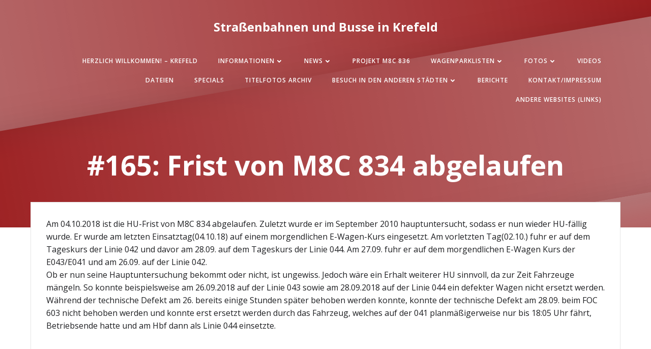

--- FILE ---
content_type: text/css
request_url: http://strassenbahn-bus.de/wp-content/themes/teluro/style.css?ver=1.0.59
body_size: 52064
content:

@charset "UTF-8";

/*
Theme Name: Teluro
Author: Extend Themes
Author URI: https://extendthemes.com/
License:  GNU General Public License version 3
License URI:  http://www.opensource.org/licenses/gpl-license.php GPL v3.0 (or later)
Description: Teluro is a beautiful, very customizable, multipurpose theme that you can use to create amazing websites through drag and drop. It comes with a pre-designed home page, 5 header designs and over 35 ready-to-use content blocks that you can easily customize. You can also design your own custom blocks by combining more than 25 drag and drop components. Teluro offers lots of customization options (video background, slideshow background, header content types, etc) to help you create a website that stands out in no time. It is also designed with responsiveness, to work on mobile devices right out of the box. Teluro is the only theme you will ever need! CHECK OUT THE DEMOS: https://colibriwp.com/go/teluro-demos
Tags: entertainment,food-and-drink,portfolio,one-column,two-columns,right-sidebar,grid-layout,custom-header,custom-menu,custom-logo,full-width-template,theme-options,translation-ready,featured-images,threaded-comments
Version: 1.0.59
Text Domain: teluro

Tested up to: 6.7
Requires PHP: 5.6

*/

html.teluro-theme body {
  background-color: white;
}

html.teluro-theme .h-down-arrow {
  position: absolute !important;
  bottom: 0;
  left: 0;
  width: 100%;
}

html.teluro-theme .h-back-to-top.h-back-to-top--stick-bottom {
  position: fixed;
  bottom: 0;
  right: 0;
  z-index: 998;
}

html.teluro-theme .h-back-to-top--show-on-scroll {
  opacity: 0;
  -webkit-transform: translateY(10px);
          transform: translateY(10px);
}

html.teluro-theme .h-back-to-top--show-on-scroll--visible {
  opacity: 1;
  -webkit-transform: translateY(0);
          transform: translateY(0);
}

html.teluro-theme .h-scroll-to__outer {
  -webkit-animation-duration: 2s;
          animation-duration: 2s;
  -webkit-animation-iteration-count: infinite;
          animation-iteration-count: infinite;
  z-index: 10000;
}

html.teluro-theme .h-scroll-to__outer > * {
  cursor: pointer;
}

html.teluro-theme .move-down-bounce {
  -webkit-animation-name: move-down-bounce;
          animation-name: move-down-bounce;
}

@-webkit-keyframes move-down-bounce {
  0%, 100%, 20%, 50%, 80% {
    -webkit-transform: translateY(0);
    transform: translateY(0);
  }

  40% {
    -webkit-transform: translateY(-20px);
    transform: translateY(-20px);
  }

  60% {
    -webkit-transform: translateY(-10px);
    transform: translateY(-10px);
  }
}

@keyframes move-down-bounce {
  0%, 100%, 20%, 50%, 80% {
    -webkit-transform: translateY(0);
    transform: translateY(0);
  }

  40% {
    -webkit-transform: translateY(-20px);
    transform: translateY(-20px);
  }

  60% {
    -webkit-transform: translateY(-10px);
    transform: translateY(-10px);
  }
}

@-ms-viewport {
  width: device-width;
}

html {
  -webkit-box-sizing: border-box;
          box-sizing: border-box;
  -ms-overflow-style: scrollbar;
}

html.teluro-theme *,
html.teluro-theme *::before,
html.teluro-theme *::after {
  -webkit-box-sizing: inherit;
          box-sizing: inherit;
}

html.teluro-theme .h-container {
  width: 100%;
  padding-right: 15px;
  padding-left: 15px;
  margin-right: auto;
  margin-left: auto;
}

@media (min-width: 576px) {
  html.teluro-theme .h-container {
    max-width: 540px;
  }
}

@media (min-width: 768px) {
  html.teluro-theme .h-container {
    max-width: 720px;
  }
}

@media (min-width: 1024px) {
  html.teluro-theme .h-container {
    max-width: 960px;
  }
}

@media (min-width: 1200px) {
  html.teluro-theme .h-container {
    max-width: 1232px;
  }
}

html.teluro-theme .h-container-fluid {
  width: 100%;
  padding-right: 15px;
  padding-left: 15px;
  margin-right: auto;
  margin-left: auto;
}

html.teluro-theme .h-section-boxed-container {
  width: 100%;
  padding-right: 0;
  padding-left: 0;
  margin-right: auto;
  margin-left: auto;
}

@media (min-width: 576px) {
  html.teluro-theme .h-section-boxed-container {
    max-width: 540px;
  }
}

@media (min-width: 768px) {
  html.teluro-theme .h-section-boxed-container {
    max-width: 720px;
  }
}

@media (min-width: 1024px) {
  html.teluro-theme .h-section-boxed-container {
    max-width: 960px;
  }
}

@media (min-width: 1200px) {
  html.teluro-theme .h-section-boxed-container {
    max-width: 1232px;
  }
}

html.teluro-theme .h-section-fluid-container {
  width: 100%;
  padding-right: 0;
  padding-left: 0;
  margin-right: auto;
  margin-left: auto;
}

html.teluro-theme .h-row {
  display: -webkit-box;
  display: -ms-flexbox;
  display: flex;
  -ms-flex-wrap: wrap;
      flex-wrap: wrap;
  margin-right: -15px;
  margin-left: -15px;
}

html.teluro-theme .no-gutters {
  margin-right: 0;
  margin-left: 0;
}

html.teluro-theme .no-gutters > .h-col,
html.teluro-theme .no-gutters > [class*='h-col-'] {
  padding-right: 0;
  padding-left: 0;
}

/* extra gutters */

html.teluro-theme .gutters-col-0 {
  margin-left: 0;
  margin-right: 0;
}

html.teluro-theme .gutters-col-0 > .h-col,
html.teluro-theme .gutters-col-0 > [class*='h-col-'] {
  padding-left: 0;
  padding-right: 0;
}

html.teluro-theme .h-px-0 {
  padding-left: 0;
  padding-right: 0;
}

html.teluro-theme .h-px-0-remove {
  margin-left: 0;
  margin-right: 0;
}

html.teluro-theme .gutters-row-0 {
  padding-left: 0;
  padding-right: 0;
}

html.teluro-theme .gutters-col-1 {
  margin-left: -5px;
  margin-right: -5px;
}

html.teluro-theme .gutters-col-1 > .h-col,
html.teluro-theme .gutters-col-1 > [class*='h-col-'] {
  padding-left: 5px;
  padding-right: 5px;
}

html.teluro-theme .h-px-1 {
  padding-left: 5px;
  padding-right: 5px;
}

html.teluro-theme .h-px-1-remove {
  margin-left: -5px;
  margin-right: -5px;
}

html.teluro-theme .gutters-row-1 {
  padding-left: 5px;
  padding-right: 5px;
}

html.teluro-theme .gutters-col-2 {
  margin-left: -10px;
  margin-right: -10px;
}

html.teluro-theme .gutters-col-2 > .h-col,
html.teluro-theme .gutters-col-2 > [class*='h-col-'] {
  padding-left: 10px;
  padding-right: 10px;
}

html.teluro-theme .h-px-2 {
  padding-left: 10px;
  padding-right: 10px;
}

html.teluro-theme .h-px-2-remove {
  margin-left: -10px;
  margin-right: -10px;
}

html.teluro-theme .gutters-row-2 {
  padding-left: 10px;
  padding-right: 10px;
}

html.teluro-theme .gutters-col-3 {
  margin-left: -15px;
  margin-right: -15px;
}

html.teluro-theme .gutters-col-3 > .h-col,
html.teluro-theme .gutters-col-3 > [class*='h-col-'] {
  padding-left: 15px;
  padding-right: 15px;
}

html.teluro-theme .h-px-3 {
  padding-left: 15px;
  padding-right: 15px;
}

html.teluro-theme .h-px-3-remove {
  margin-left: -15px;
  margin-right: -15px;
}

html.teluro-theme .gutters-row-3 {
  padding-left: 15px;
  padding-right: 15px;
}

html.teluro-theme .gutters-col-4 {
  margin-left: -15px;
  margin-right: -15px;
}

html.teluro-theme .gutters-col-4 > .h-col,
html.teluro-theme .gutters-col-4 > [class*='h-col-'] {
  padding-left: 15px;
  padding-right: 15px;
}

html.teluro-theme .h-px-4 {
  padding-left: 15px;
  padding-right: 15px;
}

html.teluro-theme .h-px-4-remove {
  margin-left: -15px;
  margin-right: -15px;
}

html.teluro-theme .gutters-row-4 {
  padding-left: 15px;
  padding-right: 15px;
}

html.teluro-theme .gutters-col-custom {
  margin-left: 0;
  margin-right: 0;
}

html.teluro-theme .gutters-col-custom > .h-col,
html.teluro-theme .gutters-col-custom > [class*='h-col-'] {
  padding-left: 0;
  padding-right: 0;
}

html.teluro-theme .h-px-custom {
  padding-left: 0;
  padding-right: 0;
}

html.teluro-theme .h-px-custom-remove {
  margin-left: 0;
  margin-right: 0;
}

html.teluro-theme .gutters-row-custom {
  padding-left: 0;
  padding-right: 0;
}

@media (min-width: 576px) {
  html.teluro-theme .gutters-col-sm-0 {
    margin-left: 0;
    margin-right: 0;
  }

  html.teluro-theme .gutters-col-sm-0 > .h-col,
  html.teluro-theme .gutters-col-sm-0 > [class*='h-col-'] {
    padding-left: 0;
    padding-right: 0;
  }

  html.teluro-theme .h-px-sm-0 {
    padding-left: 0;
    padding-right: 0;
  }

  html.teluro-theme .h-px-sm-0-remove {
    margin-left: 0;
    margin-right: 0;
  }

  html.teluro-theme .gutters-row-sm-0 {
    padding-left: 0;
    padding-right: 0;
  }

  html.teluro-theme .gutters-col-sm-1 {
    margin-left: -5px;
    margin-right: -5px;
  }

  html.teluro-theme .gutters-col-sm-1 > .h-col,
  html.teluro-theme .gutters-col-sm-1 > [class*='h-col-'] {
    padding-left: 5px;
    padding-right: 5px;
  }

  html.teluro-theme .h-px-sm-1 {
    padding-left: 5px;
    padding-right: 5px;
  }

  html.teluro-theme .h-px-sm-1-remove {
    margin-left: -5px;
    margin-right: -5px;
  }

  html.teluro-theme .gutters-row-sm-1 {
    padding-left: 5px;
    padding-right: 5px;
  }

  html.teluro-theme .gutters-col-sm-2 {
    margin-left: -10px;
    margin-right: -10px;
  }

  html.teluro-theme .gutters-col-sm-2 > .h-col,
  html.teluro-theme .gutters-col-sm-2 > [class*='h-col-'] {
    padding-left: 10px;
    padding-right: 10px;
  }

  html.teluro-theme .h-px-sm-2 {
    padding-left: 10px;
    padding-right: 10px;
  }

  html.teluro-theme .h-px-sm-2-remove {
    margin-left: -10px;
    margin-right: -10px;
  }

  html.teluro-theme .gutters-row-sm-2 {
    padding-left: 10px;
    padding-right: 10px;
  }

  html.teluro-theme .gutters-col-sm-3 {
    margin-left: -15px;
    margin-right: -15px;
  }

  html.teluro-theme .gutters-col-sm-3 > .h-col,
  html.teluro-theme .gutters-col-sm-3 > [class*='h-col-'] {
    padding-left: 15px;
    padding-right: 15px;
  }

  html.teluro-theme .h-px-sm-3 {
    padding-left: 15px;
    padding-right: 15px;
  }

  html.teluro-theme .h-px-sm-3-remove {
    margin-left: -15px;
    margin-right: -15px;
  }

  html.teluro-theme .gutters-row-sm-3 {
    padding-left: 15px;
    padding-right: 15px;
  }

  html.teluro-theme .gutters-col-sm-4 {
    margin-left: -15px;
    margin-right: -15px;
  }

  html.teluro-theme .gutters-col-sm-4 > .h-col,
  html.teluro-theme .gutters-col-sm-4 > [class*='h-col-'] {
    padding-left: 15px;
    padding-right: 15px;
  }

  html.teluro-theme .h-px-sm-4 {
    padding-left: 15px;
    padding-right: 15px;
  }

  html.teluro-theme .h-px-sm-4-remove {
    margin-left: -15px;
    margin-right: -15px;
  }

  html.teluro-theme .gutters-row-sm-4 {
    padding-left: 15px;
    padding-right: 15px;
  }

  html.teluro-theme .gutters-col-sm-custom {
    margin-left: 0;
    margin-right: 0;
  }

  html.teluro-theme .gutters-col-sm-custom > .h-col,
  html.teluro-theme .gutters-col-sm-custom > [class*='h-col-'] {
    padding-left: 0;
    padding-right: 0;
  }

  html.teluro-theme .h-px-sm-custom {
    padding-left: 0;
    padding-right: 0;
  }

  html.teluro-theme .h-px-sm-custom-remove {
    margin-left: 0;
    margin-right: 0;
  }

  html.teluro-theme .gutters-row-sm-custom {
    padding-left: 0;
    padding-right: 0;
  }
}

@media (min-width: 768px) {
  html.teluro-theme .gutters-col-md-0 {
    margin-left: 0;
    margin-right: 0;
  }

  html.teluro-theme .gutters-col-md-0 > .h-col,
  html.teluro-theme .gutters-col-md-0 > [class*='h-col-'] {
    padding-left: 0;
    padding-right: 0;
  }

  html.teluro-theme .h-px-md-0 {
    padding-left: 0;
    padding-right: 0;
  }

  html.teluro-theme .h-px-md-0-remove {
    margin-left: 0;
    margin-right: 0;
  }

  html.teluro-theme .gutters-row-md-0 {
    padding-left: 0;
    padding-right: 0;
  }

  html.teluro-theme .gutters-col-md-1 {
    margin-left: -5px;
    margin-right: -5px;
  }

  html.teluro-theme .gutters-col-md-1 > .h-col,
  html.teluro-theme .gutters-col-md-1 > [class*='h-col-'] {
    padding-left: 5px;
    padding-right: 5px;
  }

  html.teluro-theme .h-px-md-1 {
    padding-left: 5px;
    padding-right: 5px;
  }

  html.teluro-theme .h-px-md-1-remove {
    margin-left: -5px;
    margin-right: -5px;
  }

  html.teluro-theme .gutters-row-md-1 {
    padding-left: 5px;
    padding-right: 5px;
  }

  html.teluro-theme .gutters-col-md-2 {
    margin-left: -10px;
    margin-right: -10px;
  }

  html.teluro-theme .gutters-col-md-2 > .h-col,
  html.teluro-theme .gutters-col-md-2 > [class*='h-col-'] {
    padding-left: 10px;
    padding-right: 10px;
  }

  html.teluro-theme .h-px-md-2 {
    padding-left: 10px;
    padding-right: 10px;
  }

  html.teluro-theme .h-px-md-2-remove {
    margin-left: -10px;
    margin-right: -10px;
  }

  html.teluro-theme .gutters-row-md-2 {
    padding-left: 10px;
    padding-right: 10px;
  }

  html.teluro-theme .gutters-col-md-3 {
    margin-left: -15px;
    margin-right: -15px;
  }

  html.teluro-theme .gutters-col-md-3 > .h-col,
  html.teluro-theme .gutters-col-md-3 > [class*='h-col-'] {
    padding-left: 15px;
    padding-right: 15px;
  }

  html.teluro-theme .h-px-md-3 {
    padding-left: 15px;
    padding-right: 15px;
  }

  html.teluro-theme .h-px-md-3-remove {
    margin-left: -15px;
    margin-right: -15px;
  }

  html.teluro-theme .gutters-row-md-3 {
    padding-left: 15px;
    padding-right: 15px;
  }

  html.teluro-theme .gutters-col-md-4 {
    margin-left: -15px;
    margin-right: -15px;
  }

  html.teluro-theme .gutters-col-md-4 > .h-col,
  html.teluro-theme .gutters-col-md-4 > [class*='h-col-'] {
    padding-left: 15px;
    padding-right: 15px;
  }

  html.teluro-theme .h-px-md-4 {
    padding-left: 15px;
    padding-right: 15px;
  }

  html.teluro-theme .h-px-md-4-remove {
    margin-left: -15px;
    margin-right: -15px;
  }

  html.teluro-theme .gutters-row-md-4 {
    padding-left: 15px;
    padding-right: 15px;
  }

  html.teluro-theme .gutters-col-md-custom {
    margin-left: 0;
    margin-right: 0;
  }

  html.teluro-theme .gutters-col-md-custom > .h-col,
  html.teluro-theme .gutters-col-md-custom > [class*='h-col-'] {
    padding-left: 0;
    padding-right: 0;
  }

  html.teluro-theme .h-px-md-custom {
    padding-left: 0;
    padding-right: 0;
  }

  html.teluro-theme .h-px-md-custom-remove {
    margin-left: 0;
    margin-right: 0;
  }

  html.teluro-theme .gutters-row-md-custom {
    padding-left: 0;
    padding-right: 0;
  }
}

@media (min-width: 1024px) {
  html.teluro-theme .gutters-col-lg-0 {
    margin-left: 0;
    margin-right: 0;
  }

  html.teluro-theme .gutters-col-lg-0 > .h-col,
  html.teluro-theme .gutters-col-lg-0 > [class*='h-col-'] {
    padding-left: 0;
    padding-right: 0;
  }

  html.teluro-theme .h-px-lg-0 {
    padding-left: 0;
    padding-right: 0;
  }

  html.teluro-theme .h-px-lg-0-remove {
    margin-left: 0;
    margin-right: 0;
  }

  html.teluro-theme .gutters-row-lg-0 {
    padding-left: 0;
    padding-right: 0;
  }

  html.teluro-theme .gutters-col-lg-1 {
    margin-left: -8px;
    margin-right: -8px;
  }

  html.teluro-theme .gutters-col-lg-1 > .h-col,
  html.teluro-theme .gutters-col-lg-1 > [class*='h-col-'] {
    padding-left: 8px;
    padding-right: 8px;
  }

  html.teluro-theme .h-px-lg-1 {
    padding-left: 8px;
    padding-right: 8px;
  }

  html.teluro-theme .h-px-lg-1-remove {
    margin-left: -8px;
    margin-right: -8px;
  }

  html.teluro-theme .gutters-row-lg-1 {
    padding-left: 8px;
    padding-right: 8px;
  }

  html.teluro-theme .gutters-col-lg-2 {
    margin-left: -15px;
    margin-right: -15px;
  }

  html.teluro-theme .gutters-col-lg-2 > .h-col,
  html.teluro-theme .gutters-col-lg-2 > [class*='h-col-'] {
    padding-left: 15px;
    padding-right: 15px;
  }

  html.teluro-theme .h-px-lg-2 {
    padding-left: 15px;
    padding-right: 15px;
  }

  html.teluro-theme .h-px-lg-2-remove {
    margin-left: -15px;
    margin-right: -15px;
  }

  html.teluro-theme .gutters-row-lg-2 {
    padding-left: 15px;
    padding-right: 15px;
  }

  html.teluro-theme .gutters-col-lg-3 {
    margin-left: -30px;
    margin-right: -30px;
  }

  html.teluro-theme .gutters-col-lg-3 > .h-col,
  html.teluro-theme .gutters-col-lg-3 > [class*='h-col-'] {
    padding-left: 30px;
    padding-right: 30px;
  }

  html.teluro-theme .h-px-lg-3 {
    padding-left: 30px;
    padding-right: 30px;
  }

  html.teluro-theme .h-px-lg-3-remove {
    margin-left: -30px;
    margin-right: -30px;
  }

  html.teluro-theme .gutters-row-lg-3 {
    padding-left: 30px;
    padding-right: 30px;
  }

  html.teluro-theme .gutters-col-lg-4 {
    margin-left: -30px;
    margin-right: -30px;
  }

  html.teluro-theme .gutters-col-lg-4 > .h-col,
  html.teluro-theme .gutters-col-lg-4 > [class*='h-col-'] {
    padding-left: 30px;
    padding-right: 30px;
  }

  html.teluro-theme .h-px-lg-4 {
    padding-left: 30px;
    padding-right: 30px;
  }

  html.teluro-theme .h-px-lg-4-remove {
    margin-left: -30px;
    margin-right: -30px;
  }

  html.teluro-theme .gutters-row-lg-4 {
    padding-left: 30px;
    padding-right: 30px;
  }

  html.teluro-theme .gutters-col-lg-custom {
    margin-left: 0;
    margin-right: 0;
  }

  html.teluro-theme .gutters-col-lg-custom > .h-col,
  html.teluro-theme .gutters-col-lg-custom > [class*='h-col-'] {
    padding-left: 0;
    padding-right: 0;
  }

  html.teluro-theme .h-px-lg-custom {
    padding-left: 0;
    padding-right: 0;
  }

  html.teluro-theme .h-px-lg-custom-remove {
    margin-left: 0;
    margin-right: 0;
  }

  html.teluro-theme .gutters-row-lg-custom {
    padding-left: 0;
    padding-right: 0;
  }
}

@media (min-width: 1200px) {
  html.teluro-theme .gutters-col-xl-0 {
    margin-left: 0;
    margin-right: 0;
  }

  html.teluro-theme .gutters-col-xl-0 > .h-col,
  html.teluro-theme .gutters-col-xl-0 > [class*='h-col-'] {
    padding-left: 0;
    padding-right: 0;
  }

  html.teluro-theme .h-px-xl-0 {
    padding-left: 0;
    padding-right: 0;
  }

  html.teluro-theme .h-px-xl-0-remove {
    margin-left: 0;
    margin-right: 0;
  }

  html.teluro-theme .gutters-row-xl-0 {
    padding-left: 0;
    padding-right: 0;
  }

  html.teluro-theme .gutters-col-xl-1 {
    margin-left: -8px;
    margin-right: -8px;
  }

  html.teluro-theme .gutters-col-xl-1 > .h-col,
  html.teluro-theme .gutters-col-xl-1 > [class*='h-col-'] {
    padding-left: 8px;
    padding-right: 8px;
  }

  html.teluro-theme .h-px-xl-1 {
    padding-left: 8px;
    padding-right: 8px;
  }

  html.teluro-theme .h-px-xl-1-remove {
    margin-left: -8px;
    margin-right: -8px;
  }

  html.teluro-theme .gutters-row-xl-1 {
    padding-left: 8px;
    padding-right: 8px;
  }

  html.teluro-theme .gutters-col-xl-2 {
    margin-left: -15px;
    margin-right: -15px;
  }

  html.teluro-theme .gutters-col-xl-2 > .h-col,
  html.teluro-theme .gutters-col-xl-2 > [class*='h-col-'] {
    padding-left: 15px;
    padding-right: 15px;
  }

  html.teluro-theme .h-px-xl-2 {
    padding-left: 15px;
    padding-right: 15px;
  }

  html.teluro-theme .h-px-xl-2-remove {
    margin-left: -15px;
    margin-right: -15px;
  }

  html.teluro-theme .gutters-row-xl-2 {
    padding-left: 15px;
    padding-right: 15px;
  }

  html.teluro-theme .gutters-col-xl-3 {
    margin-left: -30px;
    margin-right: -30px;
  }

  html.teluro-theme .gutters-col-xl-3 > .h-col,
  html.teluro-theme .gutters-col-xl-3 > [class*='h-col-'] {
    padding-left: 30px;
    padding-right: 30px;
  }

  html.teluro-theme .h-px-xl-3 {
    padding-left: 30px;
    padding-right: 30px;
  }

  html.teluro-theme .h-px-xl-3-remove {
    margin-left: -30px;
    margin-right: -30px;
  }

  html.teluro-theme .gutters-row-xl-3 {
    padding-left: 30px;
    padding-right: 30px;
  }

  html.teluro-theme .gutters-col-xl-4 {
    margin-left: -30px;
    margin-right: -30px;
  }

  html.teluro-theme .gutters-col-xl-4 > .h-col,
  html.teluro-theme .gutters-col-xl-4 > [class*='h-col-'] {
    padding-left: 30px;
    padding-right: 30px;
  }

  html.teluro-theme .h-px-xl-4 {
    padding-left: 30px;
    padding-right: 30px;
  }

  html.teluro-theme .h-px-xl-4-remove {
    margin-left: -30px;
    margin-right: -30px;
  }

  html.teluro-theme .gutters-row-xl-4 {
    padding-left: 30px;
    padding-right: 30px;
  }

  html.teluro-theme .gutters-col-xl-custom {
    margin-left: 0;
    margin-right: 0;
  }

  html.teluro-theme .gutters-col-xl-custom > .h-col,
  html.teluro-theme .gutters-col-xl-custom > [class*='h-col-'] {
    padding-left: 0;
    padding-right: 0;
  }

  html.teluro-theme .h-px-xl-custom {
    padding-left: 0;
    padding-right: 0;
  }

  html.teluro-theme .h-px-xl-custom-remove {
    margin-left: 0;
    margin-right: 0;
  }

  html.teluro-theme .gutters-row-xl-custom {
    padding-left: 0;
    padding-right: 0;
  }
}

html.teluro-theme .gutters-col-v-0 {
  margin-top: 0;
  margin-bottom: 0;
}

html.teluro-theme .gutters-col-v-0 > .h-col,
html.teluro-theme .gutters-col-v-0 > [class*='h-col-'] {
  padding-top: 0;
  padding-bottom: 0;
}

html.teluro-theme .v-inner-0 {
  padding-top: 0;
  padding-bottom: 0;
}

html.teluro-theme .gutters-row-v-0 {
  padding-top: 0;
  padding-bottom: 0;
}

html.teluro-theme .gutters-col-v-1 {
  margin-top: -5px;
  margin-bottom: -5px;
}

html.teluro-theme .gutters-col-v-1 > .h-col,
html.teluro-theme .gutters-col-v-1 > [class*='h-col-'] {
  padding-top: 5px;
  padding-bottom: 5px;
}

html.teluro-theme .v-inner-1 {
  padding-top: 5px;
  padding-bottom: 5px;
}

html.teluro-theme .gutters-row-v-1 {
  padding-top: 5px;
  padding-bottom: 5px;
}

html.teluro-theme .gutters-col-v-2 {
  margin-top: -10px;
  margin-bottom: -10px;
}

html.teluro-theme .gutters-col-v-2 > .h-col,
html.teluro-theme .gutters-col-v-2 > [class*='h-col-'] {
  padding-top: 10px;
  padding-bottom: 10px;
}

html.teluro-theme .v-inner-2 {
  padding-top: 10px;
  padding-bottom: 10px;
}

html.teluro-theme .gutters-row-v-2 {
  padding-top: 10px;
  padding-bottom: 10px;
}

html.teluro-theme .gutters-col-v-3 {
  margin-top: -15px;
  margin-bottom: -15px;
}

html.teluro-theme .gutters-col-v-3 > .h-col,
html.teluro-theme .gutters-col-v-3 > [class*='h-col-'] {
  padding-top: 15px;
  padding-bottom: 15px;
}

html.teluro-theme .v-inner-3 {
  padding-top: 15px;
  padding-bottom: 15px;
}

html.teluro-theme .gutters-row-v-3 {
  padding-top: 15px;
  padding-bottom: 15px;
}

html.teluro-theme .gutters-col-v-4 {
  margin-top: -15px;
  margin-bottom: -15px;
}

html.teluro-theme .gutters-col-v-4 > .h-col,
html.teluro-theme .gutters-col-v-4 > [class*='h-col-'] {
  padding-top: 15px;
  padding-bottom: 15px;
}

html.teluro-theme .v-inner-4 {
  padding-top: 15px;
  padding-bottom: 15px;
}

html.teluro-theme .gutters-row-v-4 {
  padding-top: 15px;
  padding-bottom: 15px;
}

html.teluro-theme .gutters-col-v-custom {
  margin-top: 0;
  margin-bottom: 0;
}

html.teluro-theme .gutters-col-v-custom > .h-col,
html.teluro-theme .gutters-col-v-custom > [class*='h-col-'] {
  padding-top: 0;
  padding-bottom: 0;
}

html.teluro-theme .v-inner-custom {
  padding-top: 0;
  padding-bottom: 0;
}

html.teluro-theme .gutters-row-v-custom {
  padding-top: 0;
  padding-bottom: 0;
}

@media (min-width: 576px) {
  html.teluro-theme .gutters-col-v-sm-0 {
    margin-top: 0;
    margin-bottom: 0;
  }

  html.teluro-theme .gutters-col-v-sm-0 > .h-col,
  html.teluro-theme .gutters-col-v-sm-0 > [class*='h-col-'] {
    padding-top: 0;
    padding-bottom: 0;
  }

  html.teluro-theme .v-inner-sm-0 {
    padding-top: 0;
    padding-bottom: 0;
  }

  html.teluro-theme .gutters-row-v-sm-0 {
    padding-top: 0;
    padding-bottom: 0;
  }

  html.teluro-theme .gutters-col-v-sm-1 {
    margin-top: -5px;
    margin-bottom: -5px;
  }

  html.teluro-theme .gutters-col-v-sm-1 > .h-col,
  html.teluro-theme .gutters-col-v-sm-1 > [class*='h-col-'] {
    padding-top: 5px;
    padding-bottom: 5px;
  }

  html.teluro-theme .v-inner-sm-1 {
    padding-top: 5px;
    padding-bottom: 5px;
  }

  html.teluro-theme .gutters-row-v-sm-1 {
    padding-top: 5px;
    padding-bottom: 5px;
  }

  html.teluro-theme .gutters-col-v-sm-2 {
    margin-top: -10px;
    margin-bottom: -10px;
  }

  html.teluro-theme .gutters-col-v-sm-2 > .h-col,
  html.teluro-theme .gutters-col-v-sm-2 > [class*='h-col-'] {
    padding-top: 10px;
    padding-bottom: 10px;
  }

  html.teluro-theme .v-inner-sm-2 {
    padding-top: 10px;
    padding-bottom: 10px;
  }

  html.teluro-theme .gutters-row-v-sm-2 {
    padding-top: 10px;
    padding-bottom: 10px;
  }

  html.teluro-theme .gutters-col-v-sm-3 {
    margin-top: -15px;
    margin-bottom: -15px;
  }

  html.teluro-theme .gutters-col-v-sm-3 > .h-col,
  html.teluro-theme .gutters-col-v-sm-3 > [class*='h-col-'] {
    padding-top: 15px;
    padding-bottom: 15px;
  }

  html.teluro-theme .v-inner-sm-3 {
    padding-top: 15px;
    padding-bottom: 15px;
  }

  html.teluro-theme .gutters-row-v-sm-3 {
    padding-top: 15px;
    padding-bottom: 15px;
  }

  html.teluro-theme .gutters-col-v-sm-4 {
    margin-top: -15px;
    margin-bottom: -15px;
  }

  html.teluro-theme .gutters-col-v-sm-4 > .h-col,
  html.teluro-theme .gutters-col-v-sm-4 > [class*='h-col-'] {
    padding-top: 15px;
    padding-bottom: 15px;
  }

  html.teluro-theme .v-inner-sm-4 {
    padding-top: 15px;
    padding-bottom: 15px;
  }

  html.teluro-theme .gutters-row-v-sm-4 {
    padding-top: 15px;
    padding-bottom: 15px;
  }

  html.teluro-theme .gutters-col-v-sm-custom {
    margin-top: 0;
    margin-bottom: 0;
  }

  html.teluro-theme .gutters-col-v-sm-custom > .h-col,
  html.teluro-theme .gutters-col-v-sm-custom > [class*='h-col-'] {
    padding-top: 0;
    padding-bottom: 0;
  }

  html.teluro-theme .v-inner-sm-custom {
    padding-top: 0;
    padding-bottom: 0;
  }

  html.teluro-theme .gutters-row-v-sm-custom {
    padding-top: 0;
    padding-bottom: 0;
  }
}

@media (min-width: 768px) {
  html.teluro-theme .gutters-col-v-md-0 {
    margin-top: 0;
    margin-bottom: 0;
  }

  html.teluro-theme .gutters-col-v-md-0 > .h-col,
  html.teluro-theme .gutters-col-v-md-0 > [class*='h-col-'] {
    padding-top: 0;
    padding-bottom: 0;
  }

  html.teluro-theme .v-inner-md-0 {
    padding-top: 0;
    padding-bottom: 0;
  }

  html.teluro-theme .gutters-row-v-md-0 {
    padding-top: 0;
    padding-bottom: 0;
  }

  html.teluro-theme .gutters-col-v-md-1 {
    margin-top: -5px;
    margin-bottom: -5px;
  }

  html.teluro-theme .gutters-col-v-md-1 > .h-col,
  html.teluro-theme .gutters-col-v-md-1 > [class*='h-col-'] {
    padding-top: 5px;
    padding-bottom: 5px;
  }

  html.teluro-theme .v-inner-md-1 {
    padding-top: 5px;
    padding-bottom: 5px;
  }

  html.teluro-theme .gutters-row-v-md-1 {
    padding-top: 5px;
    padding-bottom: 5px;
  }

  html.teluro-theme .gutters-col-v-md-2 {
    margin-top: -10px;
    margin-bottom: -10px;
  }

  html.teluro-theme .gutters-col-v-md-2 > .h-col,
  html.teluro-theme .gutters-col-v-md-2 > [class*='h-col-'] {
    padding-top: 10px;
    padding-bottom: 10px;
  }

  html.teluro-theme .v-inner-md-2 {
    padding-top: 10px;
    padding-bottom: 10px;
  }

  html.teluro-theme .gutters-row-v-md-2 {
    padding-top: 10px;
    padding-bottom: 10px;
  }

  html.teluro-theme .gutters-col-v-md-3 {
    margin-top: -15px;
    margin-bottom: -15px;
  }

  html.teluro-theme .gutters-col-v-md-3 > .h-col,
  html.teluro-theme .gutters-col-v-md-3 > [class*='h-col-'] {
    padding-top: 15px;
    padding-bottom: 15px;
  }

  html.teluro-theme .v-inner-md-3 {
    padding-top: 15px;
    padding-bottom: 15px;
  }

  html.teluro-theme .gutters-row-v-md-3 {
    padding-top: 15px;
    padding-bottom: 15px;
  }

  html.teluro-theme .gutters-col-v-md-4 {
    margin-top: -15px;
    margin-bottom: -15px;
  }

  html.teluro-theme .gutters-col-v-md-4 > .h-col,
  html.teluro-theme .gutters-col-v-md-4 > [class*='h-col-'] {
    padding-top: 15px;
    padding-bottom: 15px;
  }

  html.teluro-theme .v-inner-md-4 {
    padding-top: 15px;
    padding-bottom: 15px;
  }

  html.teluro-theme .gutters-row-v-md-4 {
    padding-top: 15px;
    padding-bottom: 15px;
  }

  html.teluro-theme .gutters-col-v-md-custom {
    margin-top: 0;
    margin-bottom: 0;
  }

  html.teluro-theme .gutters-col-v-md-custom > .h-col,
  html.teluro-theme .gutters-col-v-md-custom > [class*='h-col-'] {
    padding-top: 0;
    padding-bottom: 0;
  }

  html.teluro-theme .v-inner-md-custom {
    padding-top: 0;
    padding-bottom: 0;
  }

  html.teluro-theme .gutters-row-v-md-custom {
    padding-top: 0;
    padding-bottom: 0;
  }
}

@media (min-width: 1024px) {
  html.teluro-theme .gutters-col-v-lg-0 {
    margin-top: 0;
    margin-bottom: 0;
  }

  html.teluro-theme .gutters-col-v-lg-0 > .h-col,
  html.teluro-theme .gutters-col-v-lg-0 > [class*='h-col-'] {
    padding-top: 0;
    padding-bottom: 0;
  }

  html.teluro-theme .v-inner-lg-0 {
    padding-top: 0;
    padding-bottom: 0;
  }

  html.teluro-theme .gutters-row-v-lg-0 {
    padding-top: 0;
    padding-bottom: 0;
  }

  html.teluro-theme .gutters-col-v-lg-1 {
    margin-top: -8px;
    margin-bottom: -8px;
  }

  html.teluro-theme .gutters-col-v-lg-1 > .h-col,
  html.teluro-theme .gutters-col-v-lg-1 > [class*='h-col-'] {
    padding-top: 8px;
    padding-bottom: 8px;
  }

  html.teluro-theme .v-inner-lg-1 {
    padding-top: 8px;
    padding-bottom: 8px;
  }

  html.teluro-theme .gutters-row-v-lg-1 {
    padding-top: 8px;
    padding-bottom: 8px;
  }

  html.teluro-theme .gutters-col-v-lg-2 {
    margin-top: -15px;
    margin-bottom: -15px;
  }

  html.teluro-theme .gutters-col-v-lg-2 > .h-col,
  html.teluro-theme .gutters-col-v-lg-2 > [class*='h-col-'] {
    padding-top: 15px;
    padding-bottom: 15px;
  }

  html.teluro-theme .v-inner-lg-2 {
    padding-top: 15px;
    padding-bottom: 15px;
  }

  html.teluro-theme .gutters-row-v-lg-2 {
    padding-top: 15px;
    padding-bottom: 15px;
  }

  html.teluro-theme .gutters-col-v-lg-3 {
    margin-top: -30px;
    margin-bottom: -30px;
  }

  html.teluro-theme .gutters-col-v-lg-3 > .h-col,
  html.teluro-theme .gutters-col-v-lg-3 > [class*='h-col-'] {
    padding-top: 30px;
    padding-bottom: 30px;
  }

  html.teluro-theme .v-inner-lg-3 {
    padding-top: 30px;
    padding-bottom: 30px;
  }

  html.teluro-theme .gutters-row-v-lg-3 {
    padding-top: 30px;
    padding-bottom: 30px;
  }

  html.teluro-theme .gutters-col-v-lg-4 {
    margin-top: -30px;
    margin-bottom: -30px;
  }

  html.teluro-theme .gutters-col-v-lg-4 > .h-col,
  html.teluro-theme .gutters-col-v-lg-4 > [class*='h-col-'] {
    padding-top: 30px;
    padding-bottom: 30px;
  }

  html.teluro-theme .v-inner-lg-4 {
    padding-top: 30px;
    padding-bottom: 30px;
  }

  html.teluro-theme .gutters-row-v-lg-4 {
    padding-top: 30px;
    padding-bottom: 30px;
  }

  html.teluro-theme .gutters-col-v-lg-custom {
    margin-top: 0;
    margin-bottom: 0;
  }

  html.teluro-theme .gutters-col-v-lg-custom > .h-col,
  html.teluro-theme .gutters-col-v-lg-custom > [class*='h-col-'] {
    padding-top: 0;
    padding-bottom: 0;
  }

  html.teluro-theme .v-inner-lg-custom {
    padding-top: 0;
    padding-bottom: 0;
  }

  html.teluro-theme .gutters-row-v-lg-custom {
    padding-top: 0;
    padding-bottom: 0;
  }
}

@media (min-width: 1200px) {
  html.teluro-theme .gutters-col-v-xl-0 {
    margin-top: 0;
    margin-bottom: 0;
  }

  html.teluro-theme .gutters-col-v-xl-0 > .h-col,
  html.teluro-theme .gutters-col-v-xl-0 > [class*='h-col-'] {
    padding-top: 0;
    padding-bottom: 0;
  }

  html.teluro-theme .v-inner-xl-0 {
    padding-top: 0;
    padding-bottom: 0;
  }

  html.teluro-theme .gutters-row-v-xl-0 {
    padding-top: 0;
    padding-bottom: 0;
  }

  html.teluro-theme .gutters-col-v-xl-1 {
    margin-top: -8px;
    margin-bottom: -8px;
  }

  html.teluro-theme .gutters-col-v-xl-1 > .h-col,
  html.teluro-theme .gutters-col-v-xl-1 > [class*='h-col-'] {
    padding-top: 8px;
    padding-bottom: 8px;
  }

  html.teluro-theme .v-inner-xl-1 {
    padding-top: 8px;
    padding-bottom: 8px;
  }

  html.teluro-theme .gutters-row-v-xl-1 {
    padding-top: 8px;
    padding-bottom: 8px;
  }

  html.teluro-theme .gutters-col-v-xl-2 {
    margin-top: -15px;
    margin-bottom: -15px;
  }

  html.teluro-theme .gutters-col-v-xl-2 > .h-col,
  html.teluro-theme .gutters-col-v-xl-2 > [class*='h-col-'] {
    padding-top: 15px;
    padding-bottom: 15px;
  }

  html.teluro-theme .v-inner-xl-2 {
    padding-top: 15px;
    padding-bottom: 15px;
  }

  html.teluro-theme .gutters-row-v-xl-2 {
    padding-top: 15px;
    padding-bottom: 15px;
  }

  html.teluro-theme .gutters-col-v-xl-3 {
    margin-top: -30px;
    margin-bottom: -30px;
  }

  html.teluro-theme .gutters-col-v-xl-3 > .h-col,
  html.teluro-theme .gutters-col-v-xl-3 > [class*='h-col-'] {
    padding-top: 30px;
    padding-bottom: 30px;
  }

  html.teluro-theme .v-inner-xl-3 {
    padding-top: 30px;
    padding-bottom: 30px;
  }

  html.teluro-theme .gutters-row-v-xl-3 {
    padding-top: 30px;
    padding-bottom: 30px;
  }

  html.teluro-theme .gutters-col-v-xl-4 {
    margin-top: -30px;
    margin-bottom: -30px;
  }

  html.teluro-theme .gutters-col-v-xl-4 > .h-col,
  html.teluro-theme .gutters-col-v-xl-4 > [class*='h-col-'] {
    padding-top: 30px;
    padding-bottom: 30px;
  }

  html.teluro-theme .v-inner-xl-4 {
    padding-top: 30px;
    padding-bottom: 30px;
  }

  html.teluro-theme .gutters-row-v-xl-4 {
    padding-top: 30px;
    padding-bottom: 30px;
  }

  html.teluro-theme .gutters-col-v-xl-custom {
    margin-top: 0;
    margin-bottom: 0;
  }

  html.teluro-theme .gutters-col-v-xl-custom > .h-col,
  html.teluro-theme .gutters-col-v-xl-custom > [class*='h-col-'] {
    padding-top: 0;
    padding-bottom: 0;
  }

  html.teluro-theme .v-inner-xl-custom {
    padding-top: 0;
    padding-bottom: 0;
  }

  html.teluro-theme .gutters-row-v-xl-custom {
    padding-top: 0;
    padding-bottom: 0;
  }
}

html.teluro-theme .h-col-1,
html.teluro-theme .h-col-2,
html.teluro-theme .h-col-3,
html.teluro-theme .h-col-4,
html.teluro-theme .h-col-5,
html.teluro-theme .h-col-6,
html.teluro-theme .h-col-7,
html.teluro-theme .h-col-8,
html.teluro-theme .h-col-9,
html.teluro-theme .h-col-10,
html.teluro-theme .h-col-11,
html.teluro-theme .h-col-12,
html.teluro-theme .h-col,
html.teluro-theme .h-col-auto,
html.teluro-theme .h-col-sm-1,
html.teluro-theme .h-col-sm-2,
html.teluro-theme .h-col-sm-3,
html.teluro-theme .h-col-sm-4,
html.teluro-theme .h-col-sm-5,
html.teluro-theme .h-col-sm-6,
html.teluro-theme .h-col-sm-7,
html.teluro-theme .h-col-sm-8,
html.teluro-theme .h-col-sm-9,
html.teluro-theme .h-col-sm-10,
html.teluro-theme .h-col-sm-11,
html.teluro-theme .h-col-sm-12,
html.teluro-theme .h-col-sm,
html.teluro-theme .h-col-sm-auto,
html.teluro-theme .h-col-md-1,
html.teluro-theme .h-col-md-2,
html.teluro-theme .h-col-md-3,
html.teluro-theme .h-col-md-4,
html.teluro-theme .h-col-md-5,
html.teluro-theme .h-col-md-6,
html.teluro-theme .h-col-md-7,
html.teluro-theme .h-col-md-8,
html.teluro-theme .h-col-md-9,
html.teluro-theme .h-col-md-10,
html.teluro-theme .h-col-md-11,
html.teluro-theme .h-col-md-12,
html.teluro-theme .h-col-md,
html.teluro-theme .h-col-md-auto,
html.teluro-theme .h-col-lg-1,
html.teluro-theme .h-col-lg-2,
html.teluro-theme .h-col-lg-3,
html.teluro-theme .h-col-lg-4,
html.teluro-theme .h-col-lg-5,
html.teluro-theme .h-col-lg-6,
html.teluro-theme .h-col-lg-7,
html.teluro-theme .h-col-lg-8,
html.teluro-theme .h-col-lg-9,
html.teluro-theme .h-col-lg-10,
html.teluro-theme .h-col-lg-11,
html.teluro-theme .h-col-lg-12,
html.teluro-theme .h-col-lg,
html.teluro-theme .h-col-lg-auto,
html.teluro-theme .h-col-xl-1,
html.teluro-theme .h-col-xl-2,
html.teluro-theme .h-col-xl-3,
html.teluro-theme .h-col-xl-4,
html.teluro-theme .h-col-xl-5,
html.teluro-theme .h-col-xl-6,
html.teluro-theme .h-col-xl-7,
html.teluro-theme .h-col-xl-8,
html.teluro-theme .h-col-xl-9,
html.teluro-theme .h-col-xl-10,
html.teluro-theme .h-col-xl-11,
html.teluro-theme .h-col-xl-12,
html.teluro-theme .h-col-xl,
html.teluro-theme .h-col-xl-auto {
  position: relative;
  width: 100%;
  min-height: 1px;
  padding-right: 15px;
  padding-left: 15px;
}

html.teluro-theme .h-col {
  -ms-flex-preferred-size: 0;
      flex-basis: 0;
  -webkit-box-flex: 1;
      -ms-flex-positive: 1;
          flex-grow: 1;
  max-width: 100%;
}

html.teluro-theme .h-col-auto {
  -webkit-box-flex: 0;
      -ms-flex: 0 0 auto;
          flex: 0 0 auto;
  width: auto;
  max-width: 100%;
}

html.teluro-theme .h-col-1 {
  -webkit-box-flex: 0;
      -ms-flex: 0 0 8.33333333%;
          flex: 0 0 8.33333333%;
  max-width: 8.33333333%;
}

html.teluro-theme .h-col-2 {
  -webkit-box-flex: 0;
      -ms-flex: 0 0 16.66666667%;
          flex: 0 0 16.66666667%;
  max-width: 16.66666667%;
}

html.teluro-theme .h-col-3 {
  -webkit-box-flex: 0;
      -ms-flex: 0 0 25%;
          flex: 0 0 25%;
  max-width: 25%;
}

html.teluro-theme .h-col-4 {
  -webkit-box-flex: 0;
      -ms-flex: 0 0 33.33333333%;
          flex: 0 0 33.33333333%;
  max-width: 33.33333333%;
}

html.teluro-theme .h-col-5 {
  -webkit-box-flex: 0;
      -ms-flex: 0 0 41.66666667%;
          flex: 0 0 41.66666667%;
  max-width: 41.66666667%;
}

html.teluro-theme .h-col-6 {
  -webkit-box-flex: 0;
      -ms-flex: 0 0 50%;
          flex: 0 0 50%;
  max-width: 50%;
}

html.teluro-theme .h-col-7 {
  -webkit-box-flex: 0;
      -ms-flex: 0 0 58.33333333%;
          flex: 0 0 58.33333333%;
  max-width: 58.33333333%;
}

html.teluro-theme .h-col-8 {
  -webkit-box-flex: 0;
      -ms-flex: 0 0 66.66666667%;
          flex: 0 0 66.66666667%;
  max-width: 66.66666667%;
}

html.teluro-theme .h-col-9 {
  -webkit-box-flex: 0;
      -ms-flex: 0 0 75%;
          flex: 0 0 75%;
  max-width: 75%;
}

html.teluro-theme .h-col-10 {
  -webkit-box-flex: 0;
      -ms-flex: 0 0 83.33333333%;
          flex: 0 0 83.33333333%;
  max-width: 83.33333333%;
}

html.teluro-theme .h-col-11 {
  -webkit-box-flex: 0;
      -ms-flex: 0 0 91.66666667%;
          flex: 0 0 91.66666667%;
  max-width: 91.66666667%;
}

html.teluro-theme .h-col-12 {
  -webkit-box-flex: 0;
      -ms-flex: 0 0 100%;
          flex: 0 0 100%;
  max-width: 100%;
}

html.teluro-theme .order-first {
  -webkit-box-ordinal-group: 0;
      -ms-flex-order: -1;
          order: -1;
}

html.teluro-theme .order-last {
  -webkit-box-ordinal-group: 14;
      -ms-flex-order: 13;
          order: 13;
}

html.teluro-theme .order-0 {
  -webkit-box-ordinal-group: 1;
      -ms-flex-order: 0;
          order: 0;
}

html.teluro-theme .order-1 {
  -webkit-box-ordinal-group: 2;
      -ms-flex-order: 1;
          order: 1;
}

html.teluro-theme .order-2 {
  -webkit-box-ordinal-group: 3;
      -ms-flex-order: 2;
          order: 2;
}

html.teluro-theme .order-3 {
  -webkit-box-ordinal-group: 4;
      -ms-flex-order: 3;
          order: 3;
}

html.teluro-theme .order-4 {
  -webkit-box-ordinal-group: 5;
      -ms-flex-order: 4;
          order: 4;
}

html.teluro-theme .order-5 {
  -webkit-box-ordinal-group: 6;
      -ms-flex-order: 5;
          order: 5;
}

html.teluro-theme .order-6 {
  -webkit-box-ordinal-group: 7;
      -ms-flex-order: 6;
          order: 6;
}

html.teluro-theme .order-7 {
  -webkit-box-ordinal-group: 8;
      -ms-flex-order: 7;
          order: 7;
}

html.teluro-theme .order-8 {
  -webkit-box-ordinal-group: 9;
      -ms-flex-order: 8;
          order: 8;
}

html.teluro-theme .order-9 {
  -webkit-box-ordinal-group: 10;
      -ms-flex-order: 9;
          order: 9;
}

html.teluro-theme .order-10 {
  -webkit-box-ordinal-group: 11;
      -ms-flex-order: 10;
          order: 10;
}

html.teluro-theme .order-11 {
  -webkit-box-ordinal-group: 12;
      -ms-flex-order: 11;
          order: 11;
}

html.teluro-theme .order-12 {
  -webkit-box-ordinal-group: 13;
      -ms-flex-order: 12;
          order: 12;
}

html.teluro-theme .offset-1 {
  margin-left: 8.33333333%;
}

html.teluro-theme .offset-2 {
  margin-left: 16.66666667%;
}

html.teluro-theme .offset-3 {
  margin-left: 25%;
}

html.teluro-theme .offset-4 {
  margin-left: 33.33333333%;
}

html.teluro-theme .offset-5 {
  margin-left: 41.66666667%;
}

html.teluro-theme .offset-6 {
  margin-left: 50%;
}

html.teluro-theme .offset-7 {
  margin-left: 58.33333333%;
}

html.teluro-theme .offset-8 {
  margin-left: 66.66666667%;
}

html.teluro-theme .offset-9 {
  margin-left: 75%;
}

html.teluro-theme .offset-10 {
  margin-left: 83.33333333%;
}

html.teluro-theme .offset-11 {
  margin-left: 91.66666667%;
}

@media (min-width: 576px) {
  html.teluro-theme .h-col-sm {
    -ms-flex-preferred-size: 0;
        flex-basis: 0;
    -webkit-box-flex: 1;
        -ms-flex-positive: 1;
            flex-grow: 1;
    max-width: 100%;
  }

  html.teluro-theme .h-col-sm-auto {
    -webkit-box-flex: 0;
        -ms-flex: 0 0 auto;
            flex: 0 0 auto;
    width: auto;
    max-width: 100%;
  }

  html.teluro-theme .h-col-sm-1 {
    -webkit-box-flex: 0;
        -ms-flex: 0 0 8.33333333%;
            flex: 0 0 8.33333333%;
    max-width: 8.33333333%;
  }

  html.teluro-theme .h-col-sm-2 {
    -webkit-box-flex: 0;
        -ms-flex: 0 0 16.66666667%;
            flex: 0 0 16.66666667%;
    max-width: 16.66666667%;
  }

  html.teluro-theme .h-col-sm-3 {
    -webkit-box-flex: 0;
        -ms-flex: 0 0 25%;
            flex: 0 0 25%;
    max-width: 25%;
  }

  html.teluro-theme .h-col-sm-4 {
    -webkit-box-flex: 0;
        -ms-flex: 0 0 33.33333333%;
            flex: 0 0 33.33333333%;
    max-width: 33.33333333%;
  }

  html.teluro-theme .h-col-sm-5 {
    -webkit-box-flex: 0;
        -ms-flex: 0 0 41.66666667%;
            flex: 0 0 41.66666667%;
    max-width: 41.66666667%;
  }

  html.teluro-theme .h-col-sm-6 {
    -webkit-box-flex: 0;
        -ms-flex: 0 0 50%;
            flex: 0 0 50%;
    max-width: 50%;
  }

  html.teluro-theme .h-col-sm-7 {
    -webkit-box-flex: 0;
        -ms-flex: 0 0 58.33333333%;
            flex: 0 0 58.33333333%;
    max-width: 58.33333333%;
  }

  html.teluro-theme .h-col-sm-8 {
    -webkit-box-flex: 0;
        -ms-flex: 0 0 66.66666667%;
            flex: 0 0 66.66666667%;
    max-width: 66.66666667%;
  }

  html.teluro-theme .h-col-sm-9 {
    -webkit-box-flex: 0;
        -ms-flex: 0 0 75%;
            flex: 0 0 75%;
    max-width: 75%;
  }

  html.teluro-theme .h-col-sm-10 {
    -webkit-box-flex: 0;
        -ms-flex: 0 0 83.33333333%;
            flex: 0 0 83.33333333%;
    max-width: 83.33333333%;
  }

  html.teluro-theme .h-col-sm-11 {
    -webkit-box-flex: 0;
        -ms-flex: 0 0 91.66666667%;
            flex: 0 0 91.66666667%;
    max-width: 91.66666667%;
  }

  html.teluro-theme .h-col-sm-12 {
    -webkit-box-flex: 0;
        -ms-flex: 0 0 100%;
            flex: 0 0 100%;
    max-width: 100%;
  }

  html.teluro-theme .order-sm-first {
    -webkit-box-ordinal-group: 0;
        -ms-flex-order: -1;
            order: -1;
  }

  html.teluro-theme .order-sm-last {
    -webkit-box-ordinal-group: 14;
        -ms-flex-order: 13;
            order: 13;
  }

  html.teluro-theme .order-sm-0 {
    -webkit-box-ordinal-group: 1;
        -ms-flex-order: 0;
            order: 0;
  }

  html.teluro-theme .order-sm-1 {
    -webkit-box-ordinal-group: 2;
        -ms-flex-order: 1;
            order: 1;
  }

  html.teluro-theme .order-sm-2 {
    -webkit-box-ordinal-group: 3;
        -ms-flex-order: 2;
            order: 2;
  }

  html.teluro-theme .order-sm-3 {
    -webkit-box-ordinal-group: 4;
        -ms-flex-order: 3;
            order: 3;
  }

  html.teluro-theme .order-sm-4 {
    -webkit-box-ordinal-group: 5;
        -ms-flex-order: 4;
            order: 4;
  }

  html.teluro-theme .order-sm-5 {
    -webkit-box-ordinal-group: 6;
        -ms-flex-order: 5;
            order: 5;
  }

  html.teluro-theme .order-sm-6 {
    -webkit-box-ordinal-group: 7;
        -ms-flex-order: 6;
            order: 6;
  }

  html.teluro-theme .order-sm-7 {
    -webkit-box-ordinal-group: 8;
        -ms-flex-order: 7;
            order: 7;
  }

  html.teluro-theme .order-sm-8 {
    -webkit-box-ordinal-group: 9;
        -ms-flex-order: 8;
            order: 8;
  }

  html.teluro-theme .order-sm-9 {
    -webkit-box-ordinal-group: 10;
        -ms-flex-order: 9;
            order: 9;
  }

  html.teluro-theme .order-sm-10 {
    -webkit-box-ordinal-group: 11;
        -ms-flex-order: 10;
            order: 10;
  }

  html.teluro-theme .order-sm-11 {
    -webkit-box-ordinal-group: 12;
        -ms-flex-order: 11;
            order: 11;
  }

  html.teluro-theme .order-sm-12 {
    -webkit-box-ordinal-group: 13;
        -ms-flex-order: 12;
            order: 12;
  }

  html.teluro-theme .offset-sm-0 {
    margin-left: 0;
  }

  html.teluro-theme .offset-sm-1 {
    margin-left: 8.33333333%;
  }

  html.teluro-theme .offset-sm-2 {
    margin-left: 16.66666667%;
  }

  html.teluro-theme .offset-sm-3 {
    margin-left: 25%;
  }

  html.teluro-theme .offset-sm-4 {
    margin-left: 33.33333333%;
  }

  html.teluro-theme .offset-sm-5 {
    margin-left: 41.66666667%;
  }

  html.teluro-theme .offset-sm-6 {
    margin-left: 50%;
  }

  html.teluro-theme .offset-sm-7 {
    margin-left: 58.33333333%;
  }

  html.teluro-theme .offset-sm-8 {
    margin-left: 66.66666667%;
  }

  html.teluro-theme .offset-sm-9 {
    margin-left: 75%;
  }

  html.teluro-theme .offset-sm-10 {
    margin-left: 83.33333333%;
  }

  html.teluro-theme .offset-sm-11 {
    margin-left: 91.66666667%;
  }
}

@media (min-width: 768px) {
  html.teluro-theme .h-col-md {
    -ms-flex-preferred-size: 0;
        flex-basis: 0;
    -webkit-box-flex: 1;
        -ms-flex-positive: 1;
            flex-grow: 1;
    max-width: 100%;
  }

  html.teluro-theme .h-col-md-auto {
    -webkit-box-flex: 0;
        -ms-flex: 0 0 auto;
            flex: 0 0 auto;
    width: auto;
    max-width: 100%;
  }

  html.teluro-theme .h-col-md-1 {
    -webkit-box-flex: 0;
        -ms-flex: 0 0 8.33333333%;
            flex: 0 0 8.33333333%;
    max-width: 8.33333333%;
  }

  html.teluro-theme .h-col-md-2 {
    -webkit-box-flex: 0;
        -ms-flex: 0 0 16.66666667%;
            flex: 0 0 16.66666667%;
    max-width: 16.66666667%;
  }

  html.teluro-theme .h-col-md-3 {
    -webkit-box-flex: 0;
        -ms-flex: 0 0 25%;
            flex: 0 0 25%;
    max-width: 25%;
  }

  html.teluro-theme .h-col-md-4 {
    -webkit-box-flex: 0;
        -ms-flex: 0 0 33.33333333%;
            flex: 0 0 33.33333333%;
    max-width: 33.33333333%;
  }

  html.teluro-theme .h-col-md-5 {
    -webkit-box-flex: 0;
        -ms-flex: 0 0 41.66666667%;
            flex: 0 0 41.66666667%;
    max-width: 41.66666667%;
  }

  html.teluro-theme .h-col-md-6 {
    -webkit-box-flex: 0;
        -ms-flex: 0 0 50%;
            flex: 0 0 50%;
    max-width: 50%;
  }

  html.teluro-theme .h-col-md-7 {
    -webkit-box-flex: 0;
        -ms-flex: 0 0 58.33333333%;
            flex: 0 0 58.33333333%;
    max-width: 58.33333333%;
  }

  html.teluro-theme .h-col-md-8 {
    -webkit-box-flex: 0;
        -ms-flex: 0 0 66.66666667%;
            flex: 0 0 66.66666667%;
    max-width: 66.66666667%;
  }

  html.teluro-theme .h-col-md-9 {
    -webkit-box-flex: 0;
        -ms-flex: 0 0 75%;
            flex: 0 0 75%;
    max-width: 75%;
  }

  html.teluro-theme .h-col-md-10 {
    -webkit-box-flex: 0;
        -ms-flex: 0 0 83.33333333%;
            flex: 0 0 83.33333333%;
    max-width: 83.33333333%;
  }

  html.teluro-theme .h-col-md-11 {
    -webkit-box-flex: 0;
        -ms-flex: 0 0 91.66666667%;
            flex: 0 0 91.66666667%;
    max-width: 91.66666667%;
  }

  html.teluro-theme .h-col-md-12 {
    -webkit-box-flex: 0;
        -ms-flex: 0 0 100%;
            flex: 0 0 100%;
    max-width: 100%;
  }

  html.teluro-theme .order-md-first {
    -webkit-box-ordinal-group: 0;
        -ms-flex-order: -1;
            order: -1;
  }

  html.teluro-theme .order-md-last {
    -webkit-box-ordinal-group: 14;
        -ms-flex-order: 13;
            order: 13;
  }

  html.teluro-theme .order-md-0 {
    -webkit-box-ordinal-group: 1;
        -ms-flex-order: 0;
            order: 0;
  }

  html.teluro-theme .order-md-1 {
    -webkit-box-ordinal-group: 2;
        -ms-flex-order: 1;
            order: 1;
  }

  html.teluro-theme .order-md-2 {
    -webkit-box-ordinal-group: 3;
        -ms-flex-order: 2;
            order: 2;
  }

  html.teluro-theme .order-md-3 {
    -webkit-box-ordinal-group: 4;
        -ms-flex-order: 3;
            order: 3;
  }

  html.teluro-theme .order-md-4 {
    -webkit-box-ordinal-group: 5;
        -ms-flex-order: 4;
            order: 4;
  }

  html.teluro-theme .order-md-5 {
    -webkit-box-ordinal-group: 6;
        -ms-flex-order: 5;
            order: 5;
  }

  html.teluro-theme .order-md-6 {
    -webkit-box-ordinal-group: 7;
        -ms-flex-order: 6;
            order: 6;
  }

  html.teluro-theme .order-md-7 {
    -webkit-box-ordinal-group: 8;
        -ms-flex-order: 7;
            order: 7;
  }

  html.teluro-theme .order-md-8 {
    -webkit-box-ordinal-group: 9;
        -ms-flex-order: 8;
            order: 8;
  }

  html.teluro-theme .order-md-9 {
    -webkit-box-ordinal-group: 10;
        -ms-flex-order: 9;
            order: 9;
  }

  html.teluro-theme .order-md-10 {
    -webkit-box-ordinal-group: 11;
        -ms-flex-order: 10;
            order: 10;
  }

  html.teluro-theme .order-md-11 {
    -webkit-box-ordinal-group: 12;
        -ms-flex-order: 11;
            order: 11;
  }

  html.teluro-theme .order-md-12 {
    -webkit-box-ordinal-group: 13;
        -ms-flex-order: 12;
            order: 12;
  }

  html.teluro-theme .offset-md-0 {
    margin-left: 0;
  }

  html.teluro-theme .offset-md-1 {
    margin-left: 8.33333333%;
  }

  html.teluro-theme .offset-md-2 {
    margin-left: 16.66666667%;
  }

  html.teluro-theme .offset-md-3 {
    margin-left: 25%;
  }

  html.teluro-theme .offset-md-4 {
    margin-left: 33.33333333%;
  }

  html.teluro-theme .offset-md-5 {
    margin-left: 41.66666667%;
  }

  html.teluro-theme .offset-md-6 {
    margin-left: 50%;
  }

  html.teluro-theme .offset-md-7 {
    margin-left: 58.33333333%;
  }

  html.teluro-theme .offset-md-8 {
    margin-left: 66.66666667%;
  }

  html.teluro-theme .offset-md-9 {
    margin-left: 75%;
  }

  html.teluro-theme .offset-md-10 {
    margin-left: 83.33333333%;
  }

  html.teluro-theme .offset-md-11 {
    margin-left: 91.66666667%;
  }
}

@media (min-width: 1024px) {
  html.teluro-theme .h-col-lg {
    -ms-flex-preferred-size: 0;
        flex-basis: 0;
    -webkit-box-flex: 1;
        -ms-flex-positive: 1;
            flex-grow: 1;
    max-width: 100%;
  }

  html.teluro-theme .h-col-lg-auto {
    -webkit-box-flex: 0;
        -ms-flex: 0 0 auto;
            flex: 0 0 auto;
    width: auto;
    max-width: 100%;
  }

  html.teluro-theme .h-col-lg-1 {
    -webkit-box-flex: 0;
        -ms-flex: 0 0 8.33333333%;
            flex: 0 0 8.33333333%;
    max-width: 8.33333333%;
  }

  html.teluro-theme .h-col-lg-2 {
    -webkit-box-flex: 0;
        -ms-flex: 0 0 16.66666667%;
            flex: 0 0 16.66666667%;
    max-width: 16.66666667%;
  }

  html.teluro-theme .h-col-lg-3 {
    -webkit-box-flex: 0;
        -ms-flex: 0 0 25%;
            flex: 0 0 25%;
    max-width: 25%;
  }

  html.teluro-theme .h-col-lg-4 {
    -webkit-box-flex: 0;
        -ms-flex: 0 0 33.33333333%;
            flex: 0 0 33.33333333%;
    max-width: 33.33333333%;
  }

  html.teluro-theme .h-col-lg-5 {
    -webkit-box-flex: 0;
        -ms-flex: 0 0 41.66666667%;
            flex: 0 0 41.66666667%;
    max-width: 41.66666667%;
  }

  html.teluro-theme .h-col-lg-6 {
    -webkit-box-flex: 0;
        -ms-flex: 0 0 50%;
            flex: 0 0 50%;
    max-width: 50%;
  }

  html.teluro-theme .h-col-lg-7 {
    -webkit-box-flex: 0;
        -ms-flex: 0 0 58.33333333%;
            flex: 0 0 58.33333333%;
    max-width: 58.33333333%;
  }

  html.teluro-theme .h-col-lg-8 {
    -webkit-box-flex: 0;
        -ms-flex: 0 0 66.66666667%;
            flex: 0 0 66.66666667%;
    max-width: 66.66666667%;
  }

  html.teluro-theme .h-col-lg-9 {
    -webkit-box-flex: 0;
        -ms-flex: 0 0 75%;
            flex: 0 0 75%;
    max-width: 75%;
  }

  html.teluro-theme .h-col-lg-10 {
    -webkit-box-flex: 0;
        -ms-flex: 0 0 83.33333333%;
            flex: 0 0 83.33333333%;
    max-width: 83.33333333%;
  }

  html.teluro-theme .h-col-lg-11 {
    -webkit-box-flex: 0;
        -ms-flex: 0 0 91.66666667%;
            flex: 0 0 91.66666667%;
    max-width: 91.66666667%;
  }

  html.teluro-theme .h-col-lg-12 {
    -webkit-box-flex: 0;
        -ms-flex: 0 0 100%;
            flex: 0 0 100%;
    max-width: 100%;
  }

  html.teluro-theme .order-lg-first {
    -webkit-box-ordinal-group: 0;
        -ms-flex-order: -1;
            order: -1;
  }

  html.teluro-theme .order-lg-last {
    -webkit-box-ordinal-group: 14;
        -ms-flex-order: 13;
            order: 13;
  }

  html.teluro-theme .order-lg-0 {
    -webkit-box-ordinal-group: 1;
        -ms-flex-order: 0;
            order: 0;
  }

  html.teluro-theme .order-lg-1 {
    -webkit-box-ordinal-group: 2;
        -ms-flex-order: 1;
            order: 1;
  }

  html.teluro-theme .order-lg-2 {
    -webkit-box-ordinal-group: 3;
        -ms-flex-order: 2;
            order: 2;
  }

  html.teluro-theme .order-lg-3 {
    -webkit-box-ordinal-group: 4;
        -ms-flex-order: 3;
            order: 3;
  }

  html.teluro-theme .order-lg-4 {
    -webkit-box-ordinal-group: 5;
        -ms-flex-order: 4;
            order: 4;
  }

  html.teluro-theme .order-lg-5 {
    -webkit-box-ordinal-group: 6;
        -ms-flex-order: 5;
            order: 5;
  }

  html.teluro-theme .order-lg-6 {
    -webkit-box-ordinal-group: 7;
        -ms-flex-order: 6;
            order: 6;
  }

  html.teluro-theme .order-lg-7 {
    -webkit-box-ordinal-group: 8;
        -ms-flex-order: 7;
            order: 7;
  }

  html.teluro-theme .order-lg-8 {
    -webkit-box-ordinal-group: 9;
        -ms-flex-order: 8;
            order: 8;
  }

  html.teluro-theme .order-lg-9 {
    -webkit-box-ordinal-group: 10;
        -ms-flex-order: 9;
            order: 9;
  }

  html.teluro-theme .order-lg-10 {
    -webkit-box-ordinal-group: 11;
        -ms-flex-order: 10;
            order: 10;
  }

  html.teluro-theme .order-lg-11 {
    -webkit-box-ordinal-group: 12;
        -ms-flex-order: 11;
            order: 11;
  }

  html.teluro-theme .order-lg-12 {
    -webkit-box-ordinal-group: 13;
        -ms-flex-order: 12;
            order: 12;
  }

  html.teluro-theme .offset-lg-0 {
    margin-left: 0;
  }

  html.teluro-theme .offset-lg-1 {
    margin-left: 8.33333333%;
  }

  html.teluro-theme .offset-lg-2 {
    margin-left: 16.66666667%;
  }

  html.teluro-theme .offset-lg-3 {
    margin-left: 25%;
  }

  html.teluro-theme .offset-lg-4 {
    margin-left: 33.33333333%;
  }

  html.teluro-theme .offset-lg-5 {
    margin-left: 41.66666667%;
  }

  html.teluro-theme .offset-lg-6 {
    margin-left: 50%;
  }

  html.teluro-theme .offset-lg-7 {
    margin-left: 58.33333333%;
  }

  html.teluro-theme .offset-lg-8 {
    margin-left: 66.66666667%;
  }

  html.teluro-theme .offset-lg-9 {
    margin-left: 75%;
  }

  html.teluro-theme .offset-lg-10 {
    margin-left: 83.33333333%;
  }

  html.teluro-theme .offset-lg-11 {
    margin-left: 91.66666667%;
  }
}

@media (min-width: 1200px) {
  html.teluro-theme .h-col-xl {
    -ms-flex-preferred-size: 0;
        flex-basis: 0;
    -webkit-box-flex: 1;
        -ms-flex-positive: 1;
            flex-grow: 1;
    max-width: 100%;
  }

  html.teluro-theme .h-col-xl-auto {
    -webkit-box-flex: 0;
        -ms-flex: 0 0 auto;
            flex: 0 0 auto;
    width: auto;
    max-width: 100%;
  }

  html.teluro-theme .h-col-xl-1 {
    -webkit-box-flex: 0;
        -ms-flex: 0 0 8.33333333%;
            flex: 0 0 8.33333333%;
    max-width: 8.33333333%;
  }

  html.teluro-theme .h-col-xl-2 {
    -webkit-box-flex: 0;
        -ms-flex: 0 0 16.66666667%;
            flex: 0 0 16.66666667%;
    max-width: 16.66666667%;
  }

  html.teluro-theme .h-col-xl-3 {
    -webkit-box-flex: 0;
        -ms-flex: 0 0 25%;
            flex: 0 0 25%;
    max-width: 25%;
  }

  html.teluro-theme .h-col-xl-4 {
    -webkit-box-flex: 0;
        -ms-flex: 0 0 33.33333333%;
            flex: 0 0 33.33333333%;
    max-width: 33.33333333%;
  }

  html.teluro-theme .h-col-xl-5 {
    -webkit-box-flex: 0;
        -ms-flex: 0 0 41.66666667%;
            flex: 0 0 41.66666667%;
    max-width: 41.66666667%;
  }

  html.teluro-theme .h-col-xl-6 {
    -webkit-box-flex: 0;
        -ms-flex: 0 0 50%;
            flex: 0 0 50%;
    max-width: 50%;
  }

  html.teluro-theme .h-col-xl-7 {
    -webkit-box-flex: 0;
        -ms-flex: 0 0 58.33333333%;
            flex: 0 0 58.33333333%;
    max-width: 58.33333333%;
  }

  html.teluro-theme .h-col-xl-8 {
    -webkit-box-flex: 0;
        -ms-flex: 0 0 66.66666667%;
            flex: 0 0 66.66666667%;
    max-width: 66.66666667%;
  }

  html.teluro-theme .h-col-xl-9 {
    -webkit-box-flex: 0;
        -ms-flex: 0 0 75%;
            flex: 0 0 75%;
    max-width: 75%;
  }

  html.teluro-theme .h-col-xl-10 {
    -webkit-box-flex: 0;
        -ms-flex: 0 0 83.33333333%;
            flex: 0 0 83.33333333%;
    max-width: 83.33333333%;
  }

  html.teluro-theme .h-col-xl-11 {
    -webkit-box-flex: 0;
        -ms-flex: 0 0 91.66666667%;
            flex: 0 0 91.66666667%;
    max-width: 91.66666667%;
  }

  html.teluro-theme .h-col-xl-12 {
    -webkit-box-flex: 0;
        -ms-flex: 0 0 100%;
            flex: 0 0 100%;
    max-width: 100%;
  }

  html.teluro-theme .order-xl-first {
    -webkit-box-ordinal-group: 0;
        -ms-flex-order: -1;
            order: -1;
  }

  html.teluro-theme .order-xl-last {
    -webkit-box-ordinal-group: 14;
        -ms-flex-order: 13;
            order: 13;
  }

  html.teluro-theme .order-xl-0 {
    -webkit-box-ordinal-group: 1;
        -ms-flex-order: 0;
            order: 0;
  }

  html.teluro-theme .order-xl-1 {
    -webkit-box-ordinal-group: 2;
        -ms-flex-order: 1;
            order: 1;
  }

  html.teluro-theme .order-xl-2 {
    -webkit-box-ordinal-group: 3;
        -ms-flex-order: 2;
            order: 2;
  }

  html.teluro-theme .order-xl-3 {
    -webkit-box-ordinal-group: 4;
        -ms-flex-order: 3;
            order: 3;
  }

  html.teluro-theme .order-xl-4 {
    -webkit-box-ordinal-group: 5;
        -ms-flex-order: 4;
            order: 4;
  }

  html.teluro-theme .order-xl-5 {
    -webkit-box-ordinal-group: 6;
        -ms-flex-order: 5;
            order: 5;
  }

  html.teluro-theme .order-xl-6 {
    -webkit-box-ordinal-group: 7;
        -ms-flex-order: 6;
            order: 6;
  }

  html.teluro-theme .order-xl-7 {
    -webkit-box-ordinal-group: 8;
        -ms-flex-order: 7;
            order: 7;
  }

  html.teluro-theme .order-xl-8 {
    -webkit-box-ordinal-group: 9;
        -ms-flex-order: 8;
            order: 8;
  }

  html.teluro-theme .order-xl-9 {
    -webkit-box-ordinal-group: 10;
        -ms-flex-order: 9;
            order: 9;
  }

  html.teluro-theme .order-xl-10 {
    -webkit-box-ordinal-group: 11;
        -ms-flex-order: 10;
            order: 10;
  }

  html.teluro-theme .order-xl-11 {
    -webkit-box-ordinal-group: 12;
        -ms-flex-order: 11;
            order: 11;
  }

  html.teluro-theme .order-xl-12 {
    -webkit-box-ordinal-group: 13;
        -ms-flex-order: 12;
            order: 12;
  }

  html.teluro-theme .offset-xl-0 {
    margin-left: 0;
  }

  html.teluro-theme .offset-xl-1 {
    margin-left: 8.33333333%;
  }

  html.teluro-theme .offset-xl-2 {
    margin-left: 16.66666667%;
  }

  html.teluro-theme .offset-xl-3 {
    margin-left: 25%;
  }

  html.teluro-theme .offset-xl-4 {
    margin-left: 33.33333333%;
  }

  html.teluro-theme .offset-xl-5 {
    margin-left: 41.66666667%;
  }

  html.teluro-theme .offset-xl-6 {
    margin-left: 50%;
  }

  html.teluro-theme .offset-xl-7 {
    margin-left: 58.33333333%;
  }

  html.teluro-theme .offset-xl-8 {
    margin-left: 66.66666667%;
  }

  html.teluro-theme .offset-xl-9 {
    margin-left: 75%;
  }

  html.teluro-theme .offset-xl-10 {
    margin-left: 83.33333333%;
  }

  html.teluro-theme .offset-xl-11 {
    margin-left: 91.66666667%;
  }
}

html.teluro-theme .d-none {
  display: none;
}

html.teluro-theme .d-inline {
  display: inline;
}

html.teluro-theme .d-inline-block {
  display: inline-block;
}

html.teluro-theme .d-block {
  display: block;
}

html.teluro-theme .d-table {
  display: table;
}

html.teluro-theme .d-table-row {
  display: table-row;
}

html.teluro-theme .d-table-cell {
  display: table-cell;
}

html.teluro-theme .d-flex {
  display: -webkit-box;
  display: -ms-flexbox;
  display: flex;
}

html.teluro-theme .d-inline-flex {
  display: -webkit-inline-box;
  display: -ms-inline-flexbox;
  display: inline-flex;
}

@media (min-width: 576px) {
  html.teluro-theme .d-sm-none {
    display: none;
  }

  html.teluro-theme .d-sm-inline {
    display: inline;
  }

  html.teluro-theme .d-sm-inline-block {
    display: inline-block;
  }

  html.teluro-theme .d-sm-block {
    display: block;
  }

  html.teluro-theme .d-sm-table {
    display: table;
  }

  html.teluro-theme .d-sm-table-row {
    display: table-row;
  }

  html.teluro-theme .d-sm-table-cell {
    display: table-cell;
  }

  html.teluro-theme .d-sm-flex {
    display: -webkit-box;
    display: -ms-flexbox;
    display: flex;
  }

  html.teluro-theme .d-sm-inline-flex {
    display: -webkit-inline-box;
    display: -ms-inline-flexbox;
    display: inline-flex;
  }
}

@media (min-width: 768px) {
  html.teluro-theme .d-md-none {
    display: none;
  }

  html.teluro-theme .d-md-inline {
    display: inline;
  }

  html.teluro-theme .d-md-inline-block {
    display: inline-block;
  }

  html.teluro-theme .d-md-block {
    display: block;
  }

  html.teluro-theme .d-md-table {
    display: table;
  }

  html.teluro-theme .d-md-table-row {
    display: table-row;
  }

  html.teluro-theme .d-md-table-cell {
    display: table-cell;
  }

  html.teluro-theme .d-md-flex {
    display: -webkit-box;
    display: -ms-flexbox;
    display: flex;
  }

  html.teluro-theme .d-md-inline-flex {
    display: -webkit-inline-box;
    display: -ms-inline-flexbox;
    display: inline-flex;
  }
}

@media (min-width: 1024px) {
  html.teluro-theme .d-lg-none {
    display: none;
  }

  html.teluro-theme .d-lg-inline {
    display: inline;
  }

  html.teluro-theme .d-lg-inline-block {
    display: inline-block;
  }

  html.teluro-theme .d-lg-block {
    display: block;
  }

  html.teluro-theme .d-lg-table {
    display: table;
  }

  html.teluro-theme .d-lg-table-row {
    display: table-row;
  }

  html.teluro-theme .d-lg-table-cell {
    display: table-cell;
  }

  html.teluro-theme .d-lg-flex {
    display: -webkit-box;
    display: -ms-flexbox;
    display: flex;
  }

  html.teluro-theme .d-lg-inline-flex {
    display: -webkit-inline-box;
    display: -ms-inline-flexbox;
    display: inline-flex;
  }
}

@media (min-width: 1200px) {
  html.teluro-theme .d-xl-none {
    display: none;
  }

  html.teluro-theme .d-xl-inline {
    display: inline;
  }

  html.teluro-theme .d-xl-inline-block {
    display: inline-block;
  }

  html.teluro-theme .d-xl-block {
    display: block;
  }

  html.teluro-theme .d-xl-table {
    display: table;
  }

  html.teluro-theme .d-xl-table-row {
    display: table-row;
  }

  html.teluro-theme .d-xl-table-cell {
    display: table-cell;
  }

  html.teluro-theme .d-xl-flex {
    display: -webkit-box;
    display: -ms-flexbox;
    display: flex;
  }

  html.teluro-theme .d-xl-inline-flex {
    display: -webkit-inline-box;
    display: -ms-inline-flexbox;
    display: inline-flex;
  }
}

@media print {
  html.teluro-theme .d-print-none {
    display: none !important;
  }

  html.teluro-theme .d-print-inline {
    display: inline !important;
  }

  html.teluro-theme .d-print-inline-block {
    display: inline-block !important;
  }

  html.teluro-theme .d-print-block {
    display: block !important;
  }

  html.teluro-theme .d-print-table {
    display: table !important;
  }

  html.teluro-theme .d-print-table-row {
    display: table-row !important;
  }

  html.teluro-theme .d-print-table-cell {
    display: table-cell !important;
  }

  html.teluro-theme .d-print-flex {
    display: -webkit-box !important;
    display: -ms-flexbox !important;
    display: flex !important;
  }

  html.teluro-theme .d-print-inline-flex {
    display: -webkit-inline-box !important;
    display: -ms-inline-flexbox !important;
    display: inline-flex !important;
  }
}

html.teluro-theme .flex-row {
  -webkit-box-orient: horizontal !important;
  -webkit-box-direction: normal !important;
      -ms-flex-direction: row !important;
          flex-direction: row !important;
}

html.teluro-theme .flex-column {
  -webkit-box-orient: vertical !important;
  -webkit-box-direction: normal !important;
      -ms-flex-direction: column !important;
          flex-direction: column !important;
}

html.teluro-theme .flex-row-reverse {
  -webkit-box-orient: horizontal !important;
  -webkit-box-direction: reverse !important;
      -ms-flex-direction: row-reverse !important;
          flex-direction: row-reverse !important;
}

html.teluro-theme .flex-column-reverse {
  -webkit-box-orient: vertical !important;
  -webkit-box-direction: reverse !important;
      -ms-flex-direction: column-reverse !important;
          flex-direction: column-reverse !important;
}

html.teluro-theme .flex-wrap {
  -ms-flex-wrap: wrap !important;
      flex-wrap: wrap !important;
}

html.teluro-theme .flex-nowrap {
  -ms-flex-wrap: nowrap !important;
      flex-wrap: nowrap !important;
}

html.teluro-theme .flex-wrap-reverse {
  -ms-flex-wrap: wrap-reverse !important;
      flex-wrap: wrap-reverse !important;
}

html.teluro-theme .justify-content-start {
  -webkit-box-pack: start !important;
      -ms-flex-pack: start !important;
          justify-content: flex-start !important;
}

html.teluro-theme .justify-content-end {
  -webkit-box-pack: end !important;
      -ms-flex-pack: end !important;
          justify-content: flex-end !important;
}

html.teluro-theme .justify-content-center {
  -webkit-box-pack: center !important;
      -ms-flex-pack: center !important;
          justify-content: center !important;
}

html.teluro-theme .justify-content-between {
  -webkit-box-pack: justify !important;
      -ms-flex-pack: justify !important;
          justify-content: space-between !important;
}

html.teluro-theme .justify-content-around {
  -ms-flex-pack: distribute !important;
      justify-content: space-around !important;
}

html.teluro-theme .justify-self-auto {
  justify-self: auto !important;
}

html.teluro-theme .justify-self-start {
  justify-self: flex-start !important;
}

html.teluro-theme .justify-self-end {
  justify-self: flex-end !important;
}

html.teluro-theme .justify-self-center {
  justify-self: center !important;
}

html.teluro-theme .justify-self-baseline {
  justify-self: baseline !important;
}

html.teluro-theme .justify-self-stretch {
  justify-self: stretch !important;
}

html.teluro-theme .align-items-start {
  -webkit-box-align: start !important;
      -ms-flex-align: start !important;
          align-items: flex-start !important;
}

html.teluro-theme .align-items-end {
  -webkit-box-align: end !important;
      -ms-flex-align: end !important;
          align-items: flex-end !important;
}

html.teluro-theme .align-items-center {
  -webkit-box-align: center !important;
      -ms-flex-align: center !important;
          align-items: center !important;
}

html.teluro-theme .align-items-baseline {
  -webkit-box-align: baseline !important;
      -ms-flex-align: baseline !important;
          align-items: baseline !important;
}

html.teluro-theme .align-items-stretch {
  -webkit-box-align: stretch !important;
      -ms-flex-align: stretch !important;
          align-items: stretch !important;
}

html.teluro-theme .align-content-start {
  -ms-flex-line-pack: start !important;
      align-content: flex-start !important;
}

html.teluro-theme .align-content-end {
  -ms-flex-line-pack: end !important;
      align-content: flex-end !important;
}

html.teluro-theme .align-content-center {
  -ms-flex-line-pack: center !important;
      align-content: center !important;
}

html.teluro-theme .align-content-between {
  -ms-flex-line-pack: justify !important;
      align-content: space-between !important;
}

html.teluro-theme .align-content-around {
  -ms-flex-line-pack: distribute !important;
      align-content: space-around !important;
}

html.teluro-theme .align-content-stretch {
  -ms-flex-line-pack: stretch !important;
      align-content: stretch !important;
}

html.teluro-theme .align-self-auto {
  -ms-flex-item-align: auto !important;
      align-self: auto !important;
}

html.teluro-theme .align-self-start {
  -ms-flex-item-align: start !important;
      align-self: flex-start !important;
}

html.teluro-theme .align-self-end {
  -ms-flex-item-align: end !important;
      align-self: flex-end !important;
}

html.teluro-theme .align-self-center {
  -ms-flex-item-align: center !important;
      align-self: center !important;
}

html.teluro-theme .align-self-baseline {
  -ms-flex-item-align: baseline !important;
      align-self: baseline !important;
}

html.teluro-theme .align-self-stretch {
  -ms-flex-item-align: stretch !important;
      align-self: stretch !important;
}

@media (min-width: 576px) {
  html.teluro-theme .flex-sm-row {
    -webkit-box-orient: horizontal !important;
    -webkit-box-direction: normal !important;
        -ms-flex-direction: row !important;
            flex-direction: row !important;
  }

  html.teluro-theme .flex-sm-column {
    -webkit-box-orient: vertical !important;
    -webkit-box-direction: normal !important;
        -ms-flex-direction: column !important;
            flex-direction: column !important;
  }

  html.teluro-theme .flex-sm-row-reverse {
    -webkit-box-orient: horizontal !important;
    -webkit-box-direction: reverse !important;
        -ms-flex-direction: row-reverse !important;
            flex-direction: row-reverse !important;
  }

  html.teluro-theme .flex-sm-column-reverse {
    -webkit-box-orient: vertical !important;
    -webkit-box-direction: reverse !important;
        -ms-flex-direction: column-reverse !important;
            flex-direction: column-reverse !important;
  }

  html.teluro-theme .flex-sm-wrap {
    -ms-flex-wrap: wrap !important;
        flex-wrap: wrap !important;
  }

  html.teluro-theme .flex-sm-nowrap {
    -ms-flex-wrap: nowrap !important;
        flex-wrap: nowrap !important;
  }

  html.teluro-theme .flex-sm-wrap-reverse {
    -ms-flex-wrap: wrap-reverse !important;
        flex-wrap: wrap-reverse !important;
  }

  html.teluro-theme .justify-content-sm-start {
    -webkit-box-pack: start !important;
        -ms-flex-pack: start !important;
            justify-content: flex-start !important;
  }

  html.teluro-theme .justify-content-sm-end {
    -webkit-box-pack: end !important;
        -ms-flex-pack: end !important;
            justify-content: flex-end !important;
  }

  html.teluro-theme .justify-content-sm-center {
    -webkit-box-pack: center !important;
        -ms-flex-pack: center !important;
            justify-content: center !important;
  }

  html.teluro-theme .justify-content-sm-between {
    -webkit-box-pack: justify !important;
        -ms-flex-pack: justify !important;
            justify-content: space-between !important;
  }

  html.teluro-theme .justify-content-sm-around {
    -ms-flex-pack: distribute !important;
        justify-content: space-around !important;
  }

  html.teluro-theme .justify-self-sm-auto {
    justify-self: auto !important;
  }

  html.teluro-theme .justify-self-sm-start {
    justify-self: flex-start !important;
  }

  html.teluro-theme .justify-self-sm-end {
    justify-self: flex-end !important;
  }

  html.teluro-theme .justify-self-sm-center {
    justify-self: center !important;
  }

  html.teluro-theme .justify-self-sm-baseline {
    justify-self: baseline !important;
  }

  html.teluro-theme .justify-self-sm-stretch {
    justify-self: stretch !important;
  }

  html.teluro-theme .align-items-sm-start {
    -webkit-box-align: start !important;
        -ms-flex-align: start !important;
            align-items: flex-start !important;
  }

  html.teluro-theme .align-items-sm-end {
    -webkit-box-align: end !important;
        -ms-flex-align: end !important;
            align-items: flex-end !important;
  }

  html.teluro-theme .align-items-sm-center {
    -webkit-box-align: center !important;
        -ms-flex-align: center !important;
            align-items: center !important;
  }

  html.teluro-theme .align-items-sm-baseline {
    -webkit-box-align: baseline !important;
        -ms-flex-align: baseline !important;
            align-items: baseline !important;
  }

  html.teluro-theme .align-items-sm-stretch {
    -webkit-box-align: stretch !important;
        -ms-flex-align: stretch !important;
            align-items: stretch !important;
  }

  html.teluro-theme .align-content-sm-start {
    -ms-flex-line-pack: start !important;
        align-content: flex-start !important;
  }

  html.teluro-theme .align-content-sm-end {
    -ms-flex-line-pack: end !important;
        align-content: flex-end !important;
  }

  html.teluro-theme .align-content-sm-center {
    -ms-flex-line-pack: center !important;
        align-content: center !important;
  }

  html.teluro-theme .align-content-sm-between {
    -ms-flex-line-pack: justify !important;
        align-content: space-between !important;
  }

  html.teluro-theme .align-content-sm-around {
    -ms-flex-line-pack: distribute !important;
        align-content: space-around !important;
  }

  html.teluro-theme .align-content-sm-stretch {
    -ms-flex-line-pack: stretch !important;
        align-content: stretch !important;
  }

  html.teluro-theme .align-self-sm-auto {
    -ms-flex-item-align: auto !important;
        align-self: auto !important;
  }

  html.teluro-theme .align-self-sm-start {
    -ms-flex-item-align: start !important;
        align-self: flex-start !important;
  }

  html.teluro-theme .align-self-sm-end {
    -ms-flex-item-align: end !important;
        align-self: flex-end !important;
  }

  html.teluro-theme .align-self-sm-center {
    -ms-flex-item-align: center !important;
        align-self: center !important;
  }

  html.teluro-theme .align-self-sm-baseline {
    -ms-flex-item-align: baseline !important;
        align-self: baseline !important;
  }

  html.teluro-theme .align-self-sm-stretch {
    -ms-flex-item-align: stretch !important;
        align-self: stretch !important;
  }
}

@media (min-width: 768px) {
  html.teluro-theme .flex-md-row {
    -webkit-box-orient: horizontal !important;
    -webkit-box-direction: normal !important;
        -ms-flex-direction: row !important;
            flex-direction: row !important;
  }

  html.teluro-theme .flex-md-column {
    -webkit-box-orient: vertical !important;
    -webkit-box-direction: normal !important;
        -ms-flex-direction: column !important;
            flex-direction: column !important;
  }

  html.teluro-theme .flex-md-row-reverse {
    -webkit-box-orient: horizontal !important;
    -webkit-box-direction: reverse !important;
        -ms-flex-direction: row-reverse !important;
            flex-direction: row-reverse !important;
  }

  html.teluro-theme .flex-md-column-reverse {
    -webkit-box-orient: vertical !important;
    -webkit-box-direction: reverse !important;
        -ms-flex-direction: column-reverse !important;
            flex-direction: column-reverse !important;
  }

  html.teluro-theme .flex-md-wrap {
    -ms-flex-wrap: wrap !important;
        flex-wrap: wrap !important;
  }

  html.teluro-theme .flex-md-nowrap {
    -ms-flex-wrap: nowrap !important;
        flex-wrap: nowrap !important;
  }

  html.teluro-theme .flex-md-wrap-reverse {
    -ms-flex-wrap: wrap-reverse !important;
        flex-wrap: wrap-reverse !important;
  }

  html.teluro-theme .justify-content-md-start {
    -webkit-box-pack: start !important;
        -ms-flex-pack: start !important;
            justify-content: flex-start !important;
  }

  html.teluro-theme .justify-content-md-end {
    -webkit-box-pack: end !important;
        -ms-flex-pack: end !important;
            justify-content: flex-end !important;
  }

  html.teluro-theme .justify-content-md-center {
    -webkit-box-pack: center !important;
        -ms-flex-pack: center !important;
            justify-content: center !important;
  }

  html.teluro-theme .justify-content-md-between {
    -webkit-box-pack: justify !important;
        -ms-flex-pack: justify !important;
            justify-content: space-between !important;
  }

  html.teluro-theme .justify-content-md-around {
    -ms-flex-pack: distribute !important;
        justify-content: space-around !important;
  }

  html.teluro-theme .justify-self-md-auto {
    justify-self: auto !important;
  }

  html.teluro-theme .justify-self-md-start {
    justify-self: flex-start !important;
  }

  html.teluro-theme .justify-self-md-end {
    justify-self: flex-end !important;
  }

  html.teluro-theme .justify-self-md-center {
    justify-self: center !important;
  }

  html.teluro-theme .justify-self-md-baseline {
    justify-self: baseline !important;
  }

  html.teluro-theme .justify-self-md-stretch {
    justify-self: stretch !important;
  }

  html.teluro-theme .align-items-md-start {
    -webkit-box-align: start !important;
        -ms-flex-align: start !important;
            align-items: flex-start !important;
  }

  html.teluro-theme .align-items-md-end {
    -webkit-box-align: end !important;
        -ms-flex-align: end !important;
            align-items: flex-end !important;
  }

  html.teluro-theme .align-items-md-center {
    -webkit-box-align: center !important;
        -ms-flex-align: center !important;
            align-items: center !important;
  }

  html.teluro-theme .align-items-md-baseline {
    -webkit-box-align: baseline !important;
        -ms-flex-align: baseline !important;
            align-items: baseline !important;
  }

  html.teluro-theme .align-items-md-stretch {
    -webkit-box-align: stretch !important;
        -ms-flex-align: stretch !important;
            align-items: stretch !important;
  }

  html.teluro-theme .align-content-md-start {
    -ms-flex-line-pack: start !important;
        align-content: flex-start !important;
  }

  html.teluro-theme .align-content-md-end {
    -ms-flex-line-pack: end !important;
        align-content: flex-end !important;
  }

  html.teluro-theme .align-content-md-center {
    -ms-flex-line-pack: center !important;
        align-content: center !important;
  }

  html.teluro-theme .align-content-md-between {
    -ms-flex-line-pack: justify !important;
        align-content: space-between !important;
  }

  html.teluro-theme .align-content-md-around {
    -ms-flex-line-pack: distribute !important;
        align-content: space-around !important;
  }

  html.teluro-theme .align-content-md-stretch {
    -ms-flex-line-pack: stretch !important;
        align-content: stretch !important;
  }

  html.teluro-theme .align-self-md-auto {
    -ms-flex-item-align: auto !important;
        align-self: auto !important;
  }

  html.teluro-theme .align-self-md-start {
    -ms-flex-item-align: start !important;
        align-self: flex-start !important;
  }

  html.teluro-theme .align-self-md-end {
    -ms-flex-item-align: end !important;
        align-self: flex-end !important;
  }

  html.teluro-theme .align-self-md-center {
    -ms-flex-item-align: center !important;
        align-self: center !important;
  }

  html.teluro-theme .align-self-md-baseline {
    -ms-flex-item-align: baseline !important;
        align-self: baseline !important;
  }

  html.teluro-theme .align-self-md-stretch {
    -ms-flex-item-align: stretch !important;
        align-self: stretch !important;
  }
}

@media (min-width: 1024px) {
  html.teluro-theme .flex-lg-row {
    -webkit-box-orient: horizontal !important;
    -webkit-box-direction: normal !important;
        -ms-flex-direction: row !important;
            flex-direction: row !important;
  }

  html.teluro-theme .flex-lg-column {
    -webkit-box-orient: vertical !important;
    -webkit-box-direction: normal !important;
        -ms-flex-direction: column !important;
            flex-direction: column !important;
  }

  html.teluro-theme .flex-lg-row-reverse {
    -webkit-box-orient: horizontal !important;
    -webkit-box-direction: reverse !important;
        -ms-flex-direction: row-reverse !important;
            flex-direction: row-reverse !important;
  }

  html.teluro-theme .flex-lg-column-reverse {
    -webkit-box-orient: vertical !important;
    -webkit-box-direction: reverse !important;
        -ms-flex-direction: column-reverse !important;
            flex-direction: column-reverse !important;
  }

  html.teluro-theme .flex-lg-wrap {
    -ms-flex-wrap: wrap !important;
        flex-wrap: wrap !important;
  }

  html.teluro-theme .flex-lg-nowrap {
    -ms-flex-wrap: nowrap !important;
        flex-wrap: nowrap !important;
  }

  html.teluro-theme .flex-lg-wrap-reverse {
    -ms-flex-wrap: wrap-reverse !important;
        flex-wrap: wrap-reverse !important;
  }

  html.teluro-theme .justify-content-lg-start {
    -webkit-box-pack: start !important;
        -ms-flex-pack: start !important;
            justify-content: flex-start !important;
  }

  html.teluro-theme .justify-content-lg-end {
    -webkit-box-pack: end !important;
        -ms-flex-pack: end !important;
            justify-content: flex-end !important;
  }

  html.teluro-theme .justify-content-lg-center {
    -webkit-box-pack: center !important;
        -ms-flex-pack: center !important;
            justify-content: center !important;
  }

  html.teluro-theme .justify-content-lg-between {
    -webkit-box-pack: justify !important;
        -ms-flex-pack: justify !important;
            justify-content: space-between !important;
  }

  html.teluro-theme .justify-content-lg-around {
    -ms-flex-pack: distribute !important;
        justify-content: space-around !important;
  }

  html.teluro-theme .justify-self-lg-auto {
    justify-self: auto !important;
  }

  html.teluro-theme .justify-self-lg-start {
    justify-self: flex-start !important;
  }

  html.teluro-theme .justify-self-lg-end {
    justify-self: flex-end !important;
  }

  html.teluro-theme .justify-self-lg-center {
    justify-self: center !important;
  }

  html.teluro-theme .justify-self-lg-baseline {
    justify-self: baseline !important;
  }

  html.teluro-theme .justify-self-lg-stretch {
    justify-self: stretch !important;
  }

  html.teluro-theme .align-items-lg-start {
    -webkit-box-align: start !important;
        -ms-flex-align: start !important;
            align-items: flex-start !important;
  }

  html.teluro-theme .align-items-lg-end {
    -webkit-box-align: end !important;
        -ms-flex-align: end !important;
            align-items: flex-end !important;
  }

  html.teluro-theme .align-items-lg-center {
    -webkit-box-align: center !important;
        -ms-flex-align: center !important;
            align-items: center !important;
  }

  html.teluro-theme .align-items-lg-baseline {
    -webkit-box-align: baseline !important;
        -ms-flex-align: baseline !important;
            align-items: baseline !important;
  }

  html.teluro-theme .align-items-lg-stretch {
    -webkit-box-align: stretch !important;
        -ms-flex-align: stretch !important;
            align-items: stretch !important;
  }

  html.teluro-theme .align-content-lg-start {
    -ms-flex-line-pack: start !important;
        align-content: flex-start !important;
  }

  html.teluro-theme .align-content-lg-end {
    -ms-flex-line-pack: end !important;
        align-content: flex-end !important;
  }

  html.teluro-theme .align-content-lg-center {
    -ms-flex-line-pack: center !important;
        align-content: center !important;
  }

  html.teluro-theme .align-content-lg-between {
    -ms-flex-line-pack: justify !important;
        align-content: space-between !important;
  }

  html.teluro-theme .align-content-lg-around {
    -ms-flex-line-pack: distribute !important;
        align-content: space-around !important;
  }

  html.teluro-theme .align-content-lg-stretch {
    -ms-flex-line-pack: stretch !important;
        align-content: stretch !important;
  }

  html.teluro-theme .align-self-lg-auto {
    -ms-flex-item-align: auto !important;
        align-self: auto !important;
  }

  html.teluro-theme .align-self-lg-start {
    -ms-flex-item-align: start !important;
        align-self: flex-start !important;
  }

  html.teluro-theme .align-self-lg-end {
    -ms-flex-item-align: end !important;
        align-self: flex-end !important;
  }

  html.teluro-theme .align-self-lg-center {
    -ms-flex-item-align: center !important;
        align-self: center !important;
  }

  html.teluro-theme .align-self-lg-baseline {
    -ms-flex-item-align: baseline !important;
        align-self: baseline !important;
  }

  html.teluro-theme .align-self-lg-stretch {
    -ms-flex-item-align: stretch !important;
        align-self: stretch !important;
  }
}

@media (min-width: 1200px) {
  html.teluro-theme .flex-xl-row {
    -webkit-box-orient: horizontal !important;
    -webkit-box-direction: normal !important;
        -ms-flex-direction: row !important;
            flex-direction: row !important;
  }

  html.teluro-theme .flex-xl-column {
    -webkit-box-orient: vertical !important;
    -webkit-box-direction: normal !important;
        -ms-flex-direction: column !important;
            flex-direction: column !important;
  }

  html.teluro-theme .flex-xl-row-reverse {
    -webkit-box-orient: horizontal !important;
    -webkit-box-direction: reverse !important;
        -ms-flex-direction: row-reverse !important;
            flex-direction: row-reverse !important;
  }

  html.teluro-theme .flex-xl-column-reverse {
    -webkit-box-orient: vertical !important;
    -webkit-box-direction: reverse !important;
        -ms-flex-direction: column-reverse !important;
            flex-direction: column-reverse !important;
  }

  html.teluro-theme .flex-xl-wrap {
    -ms-flex-wrap: wrap !important;
        flex-wrap: wrap !important;
  }

  html.teluro-theme .flex-xl-nowrap {
    -ms-flex-wrap: nowrap !important;
        flex-wrap: nowrap !important;
  }

  html.teluro-theme .flex-xl-wrap-reverse {
    -ms-flex-wrap: wrap-reverse !important;
        flex-wrap: wrap-reverse !important;
  }

  html.teluro-theme .justify-content-xl-start {
    -webkit-box-pack: start !important;
        -ms-flex-pack: start !important;
            justify-content: flex-start !important;
  }

  html.teluro-theme .justify-content-xl-end {
    -webkit-box-pack: end !important;
        -ms-flex-pack: end !important;
            justify-content: flex-end !important;
  }

  html.teluro-theme .justify-content-xl-center {
    -webkit-box-pack: center !important;
        -ms-flex-pack: center !important;
            justify-content: center !important;
  }

  html.teluro-theme .justify-content-xl-between {
    -webkit-box-pack: justify !important;
        -ms-flex-pack: justify !important;
            justify-content: space-between !important;
  }

  html.teluro-theme .justify-content-xl-around {
    -ms-flex-pack: distribute !important;
        justify-content: space-around !important;
  }

  html.teluro-theme .justify-self-xl-auto {
    justify-self: auto !important;
  }

  html.teluro-theme .justify-self-xl-start {
    justify-self: flex-start !important;
  }

  html.teluro-theme .justify-self-xl-end {
    justify-self: flex-end !important;
  }

  html.teluro-theme .justify-self-xl-center {
    justify-self: center !important;
  }

  html.teluro-theme .justify-self-xl-baseline {
    justify-self: baseline !important;
  }

  html.teluro-theme .justify-self-xl-stretch {
    justify-self: stretch !important;
  }

  html.teluro-theme .align-items-xl-start {
    -webkit-box-align: start !important;
        -ms-flex-align: start !important;
            align-items: flex-start !important;
  }

  html.teluro-theme .align-items-xl-end {
    -webkit-box-align: end !important;
        -ms-flex-align: end !important;
            align-items: flex-end !important;
  }

  html.teluro-theme .align-items-xl-center {
    -webkit-box-align: center !important;
        -ms-flex-align: center !important;
            align-items: center !important;
  }

  html.teluro-theme .align-items-xl-baseline {
    -webkit-box-align: baseline !important;
        -ms-flex-align: baseline !important;
            align-items: baseline !important;
  }

  html.teluro-theme .align-items-xl-stretch {
    -webkit-box-align: stretch !important;
        -ms-flex-align: stretch !important;
            align-items: stretch !important;
  }

  html.teluro-theme .align-content-xl-start {
    -ms-flex-line-pack: start !important;
        align-content: flex-start !important;
  }

  html.teluro-theme .align-content-xl-end {
    -ms-flex-line-pack: end !important;
        align-content: flex-end !important;
  }

  html.teluro-theme .align-content-xl-center {
    -ms-flex-line-pack: center !important;
        align-content: center !important;
  }

  html.teluro-theme .align-content-xl-between {
    -ms-flex-line-pack: justify !important;
        align-content: space-between !important;
  }

  html.teluro-theme .align-content-xl-around {
    -ms-flex-line-pack: distribute !important;
        align-content: space-around !important;
  }

  html.teluro-theme .align-content-xl-stretch {
    -ms-flex-line-pack: stretch !important;
        align-content: stretch !important;
  }

  html.teluro-theme .align-self-xl-auto {
    -ms-flex-item-align: auto !important;
        align-self: auto !important;
  }

  html.teluro-theme .align-self-xl-start {
    -ms-flex-item-align: start !important;
        align-self: flex-start !important;
  }

  html.teluro-theme .align-self-xl-end {
    -ms-flex-item-align: end !important;
        align-self: flex-end !important;
  }

  html.teluro-theme .align-self-xl-center {
    -ms-flex-item-align: center !important;
        align-self: center !important;
  }

  html.teluro-theme .align-self-xl-baseline {
    -ms-flex-item-align: baseline !important;
        align-self: baseline !important;
  }

  html.teluro-theme .align-self-xl-stretch {
    -ms-flex-item-align: stretch !important;
        align-self: stretch !important;
  }
}

/*Extra for text align*/

html.teluro-theme .text-left {
  text-align: left !important;
}

html.teluro-theme .text-right {
  text-align: right !important;
}

html.teluro-theme .text-center {
  text-align: center !important;
}

html.teluro-theme .text-justify {
  text-align: justify !important;
}

@media (min-width: 576px) {
  html.teluro-theme .text-sm-left {
    text-align: left !important;
  }

  html.teluro-theme .text-sm-right {
    text-align: right !important;
  }

  html.teluro-theme .text-sm-center {
    text-align: center !important;
  }

  html.teluro-theme .text-sm-justify {
    text-align: justify !important;
  }
}

@media (min-width: 768px) {
  html.teluro-theme .text-md-left {
    text-align: left !important;
  }

  html.teluro-theme .text-md-right {
    text-align: right !important;
  }

  html.teluro-theme .text-md-center {
    text-align: center !important;
  }

  html.teluro-theme .text-md-justify {
    text-align: justify !important;
  }
}

@media (min-width: 1024px) {
  html.teluro-theme .text-lg-left {
    text-align: left !important;
  }

  html.teluro-theme .text-lg-right {
    text-align: right !important;
  }

  html.teluro-theme .text-lg-center {
    text-align: center !important;
  }

  html.teluro-theme .text-lg-justify {
    text-align: justify !important;
  }
}

@media (min-width: 1200px) {
  html.teluro-theme .text-xl-left {
    text-align: left !important;
  }

  html.teluro-theme .text-xl-right {
    text-align: right !important;
  }

  html.teluro-theme .text-xl-center {
    text-align: center !important;
  }

  html.teluro-theme .text-xl-justify {
    text-align: justify !important;
  }
}

html.teluro-theme * {
  margin: 0;
  padding: 0;
  outline: 0;
  -webkit-overflow-scrolling: touch;
  -webkit-box-sizing: border-box;
          box-sizing: border-box;
}

html.teluro-theme div:before,
html.teluro-theme ul:before,
html.teluro-theme article:before,
html.teluro-theme aside:before,
html.teluro-theme details:before,
html.teluro-theme figcaption:before,
html.teluro-theme figure:before,
html.teluro-theme footer:before,
html.teluro-theme header:before,
html.teluro-theme hgroup:before,
html.teluro-theme menu:before,
html.teluro-theme nav:before,
html.teluro-theme section:before,
html.teluro-theme div:after,
html.teluro-theme ul:after,
html.teluro-theme article:after,
html.teluro-theme aside:after,
html.teluro-theme details:after,
html.teluro-theme figcaption:after,
html.teluro-theme figure:after,
html.teluro-theme footer:after,
html.teluro-theme header:after,
html.teluro-theme hgroup:after,
html.teluro-theme menu:after,
html.teluro-theme nav:after,
html.teluro-theme section:after {
  content: "";
  display: table;
  width: 0;
  /** Fix for safari. On safari the after and before without this code added 1px*/
  -webkit-box-ordinal-group: 2;
      -ms-flex-order: 1;
          order: 1;
  -ms-flex-preferred-size: 0;
      flex-basis: 0;
}

html.teluro-theme div:after,
html.teluro-theme ul:after,
html.teluro-theme article:after,
html.teluro-theme aside:after,
html.teluro-theme details:after,
html.teluro-theme figcaption:after,
html.teluro-theme figure:after,
html.teluro-theme footer:after,
html.teluro-theme header:after,
html.teluro-theme hgroup:after,
html.teluro-theme menu:after,
html.teluro-theme nav:after,
html.teluro-theme section:after {
  clear: both;
}

html.teluro-theme img,
html.teluro-theme video,
html.teluro-theme audio {
  max-width: 100%;
}

html.teluro-theme img,
html.teluro-theme video {
  height: auto;
}

html.teluro-theme svg {
  max-height: 100%;
}

html.teluro-theme iframe {
  border: none;
  max-width: 100%;
}

html.teluro-theme ::-moz-focus-inner {
  border: 0;
  padding: 0;
}

html.teluro-theme textarea,
html.teluro-theme input[type="range"],
html.teluro-theme input {
  border-radius: 0;
}

html.teluro-theme input:matches([type="password"], [type="search;"]) {
  border-radius: 0;
}

html.teluro-theme input[type="radio"],
html.teluro-theme input[type="checkbox"] {
  vertical-align: middle;
  position: relative;
  bottom: 0.15rem;
  font-size: 115%;
  margin-right: 3px;
}

html.teluro-theme input[type="search"] {
  -webkit-appearance: textfield;
}

html.teluro-theme input[type="search"]::-webkit-search-decoration,
html.teluro-theme input[type="search"]::-webkit-search-cancel-button {
  -webkit-appearance: none;
}

html.teluro-theme body {
  text-align: center;
  overflow-x: hidden;
}

html {
  overflow-x: hidden;
}

/*  Fancybox adds a margin right to the body to compensate for removing the scrollbar from the body. But we have the
 * scrollbar on the html so it only adds a margin-right that moves all the content.
 * https://github.com/fancyapps/fancybox/issues/1731
 */

html.teluro-theme body.compensate-for-scrollbar {
  margin-right: 0;
}

/* blog page sidebar falls on new line if pre has a long line */

html.teluro-theme pre {
  white-space: pre-wrap;
}

@media (min-width: 768px) {
  html.teluro-theme body {
    text-align: left;
  }
}

/* Text meant only for screen readers. */

html.teluro-theme .screen-reader-text {
  clip: rect(1px, 1px, 1px, 1px);
  position: absolute !important;
  height: 1px;
  width: 1px;
  margin: -1px;
  overflow: hidden;
  word-wrap: normal !important;
  /* Many screen reader and browser combinations announce broken words as they would appear visually. */
}

html.teluro-theme .screen-reader-text:focus {
  background-color: #f1f1f1;
  border-radius: 3px;
  -webkit-box-shadow: 0 0 2px 2px rgba(0, 0, 0, 0.6);
          box-shadow: 0 0 2px 2px rgba(0, 0, 0, 0.6);
  clip: auto !important;
  -webkit-clip-path: none;
          clip-path: none;
  color: #21759b;
  display: block;
  font-weight: bold;
  height: auto;
  left: 5px;
  line-height: normal;
  padding: 15px 23px 14px;
  text-decoration: none;
  top: 5px;
  width: auto;
  z-index: 100000;
  /* Above WP toolbar. */
}

html.teluro-theme .alignleft {
  display: inline;
  float: left;
  margin-right: 1.5em;
}

html.teluro-theme .alignright {
  display: inline;
  float: right;
  margin-left: 1.5em;
}

html.teluro-theme .aligncenter {
  clear: both;
  display: block;
  margin-left: auto;
  margin-right: auto;
}

html.teluro-theme *:has(> .alignleft, > .alignright, > .aligncenter)::after {
  content: "";
  display: table;
  clear: both;
}

html.teluro-theme #wpadminbar {
  text-align: initial;
}

html.teluro-theme #wpadminbar:before,
html.teluro-theme #wpadminbar *:before {
  display: block;
  width: unset;
  height: unset;
  -webkit-box-sizing: content-box;
          box-sizing: content-box;
}

html.teluro-theme #wpadminbar .admin-bar-search .ab-item:before,
html.teluro-theme #wpadminbar form:before {
  content: initial;
}

html.teluro-theme #wpadminbar .ab-sub-wrapper ul {
  display: block;
}

html.teluro-theme #wp-toolbar ul {
  display: inline-block;
}

html.teluro-theme .sticky {
  font-family: inherit;
}

html.teluro-theme .gallery-caption {
  font-family: inherit;
}

html.teluro-theme .bypostauthor {
  font-family: inherit;
}

html.teluro-theme .aligncenter,
html.teluro-theme div.aligncenter {
  display: block;
  margin-bottom: "16px";
}

html.teluro-theme a img.aligncenter {
  display: block;
  margin-left: auto;
  margin-right: auto;
}

html.teluro-theme .wp-caption {
  background: #fff;
  border: 1px solid #f0f0f0;
  max-width: 96%;
  padding: 5px 3px 10px;
  text-align: center;
}

html.teluro-theme .wp-caption.alignnone {
  margin-bottom: "16px";
}

html.teluro-theme .wp-caption.alignleft {
  margin-bottom: "16px";
}

html.teluro-theme .wp-caption.alignright {
  margin-bottom: "16px";
}

html.teluro-theme .wp-caption img {
  border: 0 none;
  height: auto;
  margin: 0;
  max-width: 98.5%;
  padding: 0;
  width: auto;
}

html.teluro-theme .wp-caption p.wp-caption-text {
  font-size: 0.6em;
  line-height: 150%;
  margin: 0;
  padding: 0 4px 5px;
}

html.teluro-theme .fancybox-container {
  z-index: 100000 !important;
}

html.teluro-theme .fancybox-container .fancybox-slide--iframe .fancybox-content {
  max-height: 100% !important;
}

html.teluro-theme .embed-container,
html.teluro-theme .embed-youtube {
  position: relative;
  padding-bottom: 56.25%;
  /* 16:9 */
  padding-top: 25px;
  height: 0;
  margin-bottom: 1rem;
}

html.teluro-theme .embed-container > iframe,
html.teluro-theme .embed-youtube > iframe {
  position: absolute;
  top: 0;
  left: 0;
  width: 100%;
  height: 100%;
}

html.teluro-theme .mejs-inner .mejs-button > button[aria-controls] {
  min-width: 10px;
  width: 20px;
  display: block;
  padding: 0px;
  border-radius: 0;
  background-color: transparent;
  border: none;
  -webkit-transition: none;
  transition: none;
}

html.teluro-theme .mejs-inner .mejs-button > button[aria-controls]:hover,
html.teluro-theme .mejs-inner .mejs-button > button[aria-controls]:focus {
  background-color: transparent;
}

@media screen and (max-width: 782px) {
  html.teluro-theme .logged-in.admin-bar .h-navigation_sticky {
    top: 0 !important;
  }
}

html.teluro-theme .wp-block-embed__wrapper,
html.teluro-theme .wp-block-embed__wrapper * {
  width: 100% !important;
}

html.teluro-theme pre {
  white-space: pre-line;
}

html.teluro-theme .page-comments .post-comments .comment-metadata * {
  color: inherit;
}

html.teluro-theme .page-comments .post-comments .comment-author img {
  -webkit-box-sizing: initial;
          box-sizing: initial;
}

html.teluro-theme .page-comments .post-comments .comment-author cite a {
  color: inherit;
  font: inherit;
  line-height: inherit;
}

html.teluro-theme .page-comments .post-comments .comment-body .reply a {
  display: block;
}

html.teluro-theme .page-comments .post-comments .comment-body .comment-content * {
  color: inherit;
}

html.teluro-theme .page-comments .post-comments .comment-body ul,
html.teluro-theme .page-comments .post-comments .comment-body ol {
  /** din mesmerize */
  margin: auto 1.5em 1em 1.5em;
}

html.teluro-theme .page-comments .post-comments .comment-body ul ul,
html.teluro-theme .page-comments .post-comments .comment-body ul ol,
html.teluro-theme .page-comments .post-comments .comment-body ol ul,
html.teluro-theme .page-comments .post-comments .comment-body ol ol {
  margin: 0 0 0 1.5em;
}

html.teluro-theme .page-comments .post-comments .comment-list,
html.teluro-theme .page-comments .post-comments .comment-list .children {
  list-style-type: none;
}

html.teluro-theme .page-comments .post-comments .comments-disabled {
  text-align: center;
  margin-bottom: 0;
}

html.teluro-theme .page-comments .blog-post-comments-not-allow {
  border-radius: 3px;
  background-color: rgba(3, 169, 244, 0.05);
  border: solid 1px rgba(3, 169, 244, 0.1);
  padding-bottom: 20px;
  padding-top: 20px;
  text-align: center;
}

html.teluro-theme .page-comments .blog-post-comments-not-allow .blog-comments-not-allow-message {
  font-weight: 800;
  font-size: 16px;
}

html.teluro-theme .page-comments .comment-respond .comment-form-comment label {
  display: block;
}

html.teluro-theme .page-comments .comment-respond .comment-form-author label {
  display: block;
}

html.teluro-theme .page-comments .comment-respond .comment-form-url label {
  display: block;
}

html.teluro-theme .page-comments .comment-respond .comment-form-email label {
  display: block;
}

html.teluro-theme .page-comments .comment-respond input,
html.teluro-theme .page-comments .comment-respond textarea {
  max-width: 100%;
}

html.teluro-theme .page-comments .comment-respond textarea {
  width: 100%;
  min-height: 200px;
  resize: vertical;
}

html.teluro-theme .page-comments .comment-respond input[type=submit] {
  -webkit-appearance: none;
     -moz-appearance: none;
          appearance: none;
  cursor: pointer;
}

html.teluro-theme #colibri .page-comments .blog-post-comments {
  border-top-width: 1px;
  border-top-color: #eeeeee;
  border-top-style: solid;
  border-right-width: 0px;
  border-right-color: #eeeeee;
  border-right-style: solid;
  border-bottom-width: 0px;
  border-bottom-color: #eeeeee;
  border-bottom-style: solid;
  border-left-width: 0px;
  border-left-color: #eeeeee;
  border-left-style: solid;
  padding-top: 15px;
}

html.teluro-theme #colibri .page-comments .comment.even {
  background-color: #FFFFFF;
  background-image: none;
  border-top-width: 0px;
  border-top-style: none;
  border-top-left-radius: 5px;
  border-top-right-radius: 5px;
  border-right-width: 0px;
  border-right-style: none;
  border-bottom-width: 0px;
  border-bottom-style: none;
  border-bottom-left-radius: 5px;
  border-bottom-right-radius: 5px;
  border-left-width: 0px;
  border-left-style: none;
  padding-top: 12px;
  padding-right: 12px;
  padding-bottom: 12px;
  padding-left: 12px;
}

html.teluro-theme #colibri .page-comments .comment.odd {
  background-color: rgba(166, 220, 244, 0.1);
  background-image: none;
  border-top-width: 0px;
  border-top-style: none;
  border-top-left-radius: 5px;
  border-top-right-radius: 5px;
  border-right-width: 0px;
  border-right-style: none;
  border-bottom-width: 0px;
  border-bottom-style: none;
  border-bottom-left-radius: 5px;
  border-bottom-right-radius: 5px;
  border-left-width: 0px;
  border-left-style: none;
  padding-top: 12px;
  padding-right: 12px;
  padding-bottom: 12px;
  padding-left: 12px;
}

html.teluro-theme #colibri .page-comments .comments-title {
  font-family: Open Sans;
  font-weight: 600;
  text-decoration: none;
  font-size: 1.25em;
  color: black;
}

html.teluro-theme #colibri .page-comments .comment-meta {
  color: #999999;
  margin-bottom: 16px;
}

html.teluro-theme #colibri .page-comments .comment-author img {
  width: 30px;
  height: 30px;
  background-color: unset;
  background-image: none;
  border-top-width: 0px;
  border-top-style: none;
  border-top-left-radius: 300px;
  border-top-right-radius: 300px;
  border-right-width: 0px;
  border-right-style: none;
  border-bottom-width: 0px;
  border-bottom-style: none;
  border-bottom-left-radius: 300px;
  border-bottom-right-radius: 300px;
  border-left-width: 0px;
  border-left-style: none;
}

html.teluro-theme #colibri .page-comments .comment-author .url {
  font-weight: 600;
  font-style: normal;
  text-decoration: none;
  color: #333333;
  background-color: unset;
  background-image: none;
  margin-left: 5px;
}

html.teluro-theme #colibri .page-comments .comment-metadata {
  text-decoration: none;
  font-size: 14px;
  color: #999999;
  background-color: unset;
  background-image: none;
  -webkit-transition-duration: 0.5s;
          transition-duration: 0.5s;
}

html.teluro-theme #colibri .page-comments .comment-metadata:hover {
  color: black;
}

html.teluro-theme #colibri .page-comments .comment-metadata:hover {
  color: black;
}

html.teluro-theme #colibri .page-comments .comment-content {
  text-decoration: none;
  font-size: 16px;
  color: #666666;
}

html.teluro-theme #colibri .page-comments .comment-content p {
  color: #666666;
}

html.teluro-theme #colibri .page-comments .comment-content a:hover {
  color: #026e9f;
}

html.teluro-theme #colibri .page-comments .comment-body .reply a {
  margin-bottom: 10px;
  font-weight: 400;
  text-transform: lowercase;
  font-size: 1em;
  line-height: 1.5;
  color: #03a9f4;
}

html.teluro-theme #colibri .page-comments .comment-body .reply a:hover {
  color: #026e9f;
}

html.teluro-theme #colibri .page-comments .comment-body .reply a:hover {
  color: #026e9f;
}

html.teluro-theme #colibri .page-comments .children {
  margin-left: 12px;
}

html.teluro-theme #colibri .page-comments .comments-disabled {
  text-align: center;
  margin-bottom: 0px;
  text-decoration: none;
  color: #666666;
}

html.teluro-theme #colibri .comment-respond {
  border-top-width: 1px;
  border-top-color: #eeeeee;
  border-top-style: solid;
  border-right-width: 0px;
  border-right-color: #eeeeee;
  border-right-style: solid;
  border-bottom-width: 0px;
  border-bottom-color: #eeeeee;
  border-bottom-style: solid;
  border-left-width: 0px;
  border-left-color: #eeeeee;
  border-left-style: solid;
  padding-top: 15px;
}

html.teluro-theme #colibri .comment-respond .comment-reply-title {
  font-weight: 600;
  font-size: 1.25em;
  color: black;
}

html.teluro-theme #colibri .comment-respond label {
  color: #666666;
  border-top-width: 0px;
  border-top-style: none;
  border-right-width: 0px;
  border-right-style: none;
  border-bottom-width: 0px;
  border-bottom-style: none;
  border-left-width: 0px;
  border-left-style: none;
}

html.teluro-theme #colibri .comment-respond input:not([type="submit"]),
html.teluro-theme #colibri .comment-respond textarea {
  border-top-width: 1px;
  border-top-color: #eeeeee;
  border-top-style: solid;
  border-top-left-radius: 5px;
  border-top-right-radius: 5px;
  border-right-width: 1px;
  border-right-color: #eeeeee;
  border-right-style: solid;
  border-bottom-width: 1px;
  border-bottom-color: #eeeeee;
  border-bottom-style: solid;
  border-bottom-left-radius: 5px;
  border-bottom-right-radius: 5px;
  border-left-width: 1px;
  border-left-color: #eeeeee;
  border-left-style: solid;
  font-family: Open Sans;
  font-weight: 400;
  font-size: 16px;
  color: #666666;
  background-color: rgba(0, 0, 0, 0);
  background-image: none;
  padding-top: 5px;
  padding-right: 5px;
  padding-bottom: 5px;
  padding-left: 5px;
}

html.teluro-theme #colibri .comment-respond .comment-form [type="submit"] {
  background-color: #03a9f4;
  background-image: none;
  border-top-width: 2px;
  border-top-color: #03a9f4;
  border-top-style: solid;
  border-top-left-radius: 5px;
  border-top-right-radius: 5px;
  border-right-width: 2px;
  border-right-color: #03a9f4;
  border-right-style: solid;
  border-bottom-width: 2px;
  border-bottom-color: #03a9f4;
  border-bottom-style: solid;
  border-bottom-left-radius: 5px;
  border-bottom-right-radius: 5px;
  border-left-width: 2px;
  border-left-color: #03a9f4;
  border-left-style: solid;
  padding-top: 12px;
  padding-right: 24px;
  padding-bottom: 12px;
  padding-left: 24px;
  font-family: Open Sans;
  font-weight: 600;
  text-transform: uppercase;
  font-size: 12px;
  line-height: 1;
  letter-spacing: 1px;
  color: #FFFFFF;
}

html.teluro-theme #colibri .comment-respond .comment-form [type="submit"]:hover {
  background-color: #026e9f;
  border-top-color: #026e9f;
  border-right-color: #026e9f;
  border-bottom-color: #026e9f;
  border-left-color: #026e9f;
}

html.teluro-theme #colibri .comment-respond .comment-form [type="submit"]:hover {
  background-color: #026e9f;
  border-top-color: #026e9f;
  border-right-color: #026e9f;
  border-bottom-color: #026e9f;
  border-left-color: #026e9f;
}

html.teluro-theme #colibri .comment-respond .comment-form [type="submit"]:active {
  background-color: #03a9f4;
  background-image: none;
  border-top-width: 2px;
  border-top-color: #03a9f4;
  border-top-style: solid;
  border-top-left-radius: 5px;
  border-top-right-radius: 5px;
  border-right-width: 2px;
  border-right-color: #03a9f4;
  border-right-style: solid;
  border-bottom-width: 2px;
  border-bottom-color: #03a9f4;
  border-bottom-style: solid;
  border-bottom-left-radius: 5px;
  border-bottom-right-radius: 5px;
  border-left-width: 2px;
  border-left-color: #03a9f4;
  border-left-style: solid;
  padding-top: 12px;
  padding-right: 24px;
  padding-bottom: 12px;
  padding-left: 24px;
  font-family: Open Sans;
  font-weight: 600;
  text-transform: uppercase;
  font-size: 12px;
  line-height: 1;
  letter-spacing: 1px;
  color: #FFFFFF;
}

html.teluro-theme #colibri .comment-respond .comment-notes {
  font-family: Open Sans;
  font-weight: 400;
  font-size: 14px;
  color: #999999;
}

html.teluro-theme .colibri-hidden {
  display: none !important;
}

html.teluro-theme .colibri-visible {
  display: block !important;
}

html.teluro-theme .colibri-stop-animation {
  -webkit-animation-duration: 0s !important;
          animation-duration: 0s !important;
}

html.teluro-theme [class*=style-],
html.teluro-theme [class*=local-style-],
html.teluro-theme .h-global-transition,
html.teluro-theme .h-global-transition-all * {
  -webkit-transition-property: background, padding, margin, border, opacity, color, fill, font, border-radius, max-height, max-width, -webkit-transform, -webkit-box-shadow;
  transition-property: background, padding, margin, border, opacity, color, fill, font, border-radius, max-height, max-width, -webkit-transform, -webkit-box-shadow;
  transition-property: background, padding, margin, border, transform, box-shadow, opacity, color, fill, font, border-radius, max-height, max-width;
  transition-property: background, padding, margin, border, transform, box-shadow, opacity, color, fill, font, border-radius, max-height, max-width, -webkit-transform, -webkit-box-shadow;
}

html.teluro-theme .h-global-transition-disable,
html.teluro-theme .h-global-transition-disable * {
  -webkit-transition-property: none !important;
  transition-property: none !important;
  -webkit-transition: none !important;
  transition: none !important;
}

html.teluro-theme .h-svg-icon:not(.h-icon__icon) {
  -webkit-transition-duration: 0s;
          transition-duration: 0s;
}

html.teluro-theme .white-space-nowrap {
  white-space: nowrap;
}

html.teluro-theme .colibri-word-wrap {
  word-break: break-word;
}

html.teluro-theme .new-stacking-context {
  position: relative;
  z-index: 1;
}

html.teluro-theme .mesmerize-language-switcher.after-menu {
  background-color: #fff;
  border-radius: 4px 0 0 4px;
  right: 0;
  position: fixed;
  top: 80px;
  display: inline-block;
  z-index: 10000;
  list-style: none;
  margin-left: 0;
  padding: 0;
  -webkit-box-shadow: 0 0 1px 1px rgba(0, 0, 0, 0.1);
  box-shadow: 0 0 1px 1px rgba(0, 0, 0, 0.1);
  margin-bottom: 0;
}

html.teluro-theme .mesmerize-language-switcher.after-menu select {
  display: block;
  margin: 10px;
}

html.teluro-theme ul.mesmerize-language-switcher.after-menu > li {
  display: none;
  float: left;
  padding: 14px 8px;
  font-size: 0;
  line-height: 0;
}

html.teluro-theme ul.mesmerize-language-switcher.after-menu.hover > li,
html.teluro-theme ul.mesmerize-language-switcher.after-menu:hover > li,
html.teluro-theme ul.mesmerize-language-switcher.after-menu > li.current-lang {
  display: block;
}

html.teluro-theme ul.mesmerize-language-switcher.after-menu span {
  display: none;
}

html.teluro-theme ul.ope-language-switcher {
  display: inline-block;
  list-style: none;
  margin-left: 0px;
  padding: 0px;
  -webkit-box-shadow: 0px 0px 1px 1px rgba(0, 0, 0, 0.1);
  box-shadow: 0px 0px 1px 1px rgba(0, 0, 0, 0.1);
}

html.teluro-theme div.ope-language-switcher li {
  display: none;
}

html.teluro-theme ul.ope-language-switcher img {
  width: 18px;
}

html.teluro-theme .ope-language-switcher {
  display: none;
}

html.teluro-theme .ope-language-switcher.after-menu {
  background-color: #ffffff;
  border-radius: 4px 0px 0px 4px;
  right: 0px;
  position: fixed;
  top: 80px;
  display: inline-block;
  z-index: 10000;
}

html.teluro-theme .ope-language-switcher.after-menu select {
  display: block;
  margin: 10px 10px;
}

html.teluro-theme ul.ope-language-switcher.after-menu > li {
  display: none;
  float: left;
  padding: 14px 8px;
  font-size: 0px;
  line-height: 0px;
}

html.teluro-theme ul.ope-language-switcher.after-menu > li.current-lang {
  display: block;
}

html.teluro-theme ul.ope-language-switcher.after-menu.hover > li,
html.teluro-theme ul.ope-language-switcher.after-menu:hover > li {
  display: block;
}

html.teluro-theme ul.ope-language-switcher.after-menu span {
  display: none;
}

html.teluro-theme .h-svg-icon {
  line-height: 0;
  display: inline-block;
  fill: currentColor;
  -webkit-box-sizing: content-box;
          box-sizing: content-box;
}

html.teluro-theme .hide {
  display: none;
}

html.teluro-theme .colibri-force-hide {
  display: none !important;
}

html.teluro-theme .mw-100 {
  max-width: 100%;
}

html.teluro-theme .mh-100 {
  max-height: 100%;
}

html.teluro-theme .w-100 {
  width: 100%;
}

html.teluro-theme .h-100 {
  height: 100%;
}

html.teluro-theme .position-relative {
  position: relative;
}

html.teluro-theme .z-index-zero {
  z-index: 0;
}

/** background wrapper layers START*/

html.teluro-theme .background-layer-media-container-lg {
  display: block;
}

html.teluro-theme .background-layer-media-container-md {
  display: none;
}

html.teluro-theme .background-layer-media-container {
  display: none;
}

html.teluro-theme .height-auto-forced {
  height: auto !important;
  min-height: unset !important;
}

@media (min-width: 768px) and (max-width: 1023px) {
  html.teluro-theme .background-layer-media-container-md {
    display: block;
  }

  html.teluro-theme .background-layer-media-container-lg {
    display: none;
  }

  html.teluro-theme .background-layer-media-container {
    display: none;
  }
}

@media (max-width: 767px) {
  html.teluro-theme .background-layer-media-container {
    display: block;
  }

  html.teluro-theme .background-layer-media-container-lg {
    display: none;
  }

  html.teluro-theme .background-layer-media-container-md {
    display: none;
  }
}

/** background wrapper layers END*/

/** background video css start*/

html.teluro-theme div.cp-video-bg {
  background-color: #000000;
  background-position: center center;
  background-size: cover;
  background-repeat: no-repeat;
  position: absolute;
  z-index: -3;
  width: 100%;
  margin-top: 0;
  top: 0;
  -webkit-transform: translate3d(0, 0, -2px);
}

html.teluro-theme .cp-video-bg {
  background-color: transparent !important;
  overflow: hidden;
  line-height: 0;
  font-size: 0;
  height: 100%;
  max-height: 100%;
  max-width: 100%;
}

html.teluro-theme .cp-video-bg iframe,
html.teluro-theme .cp-video-bg video {
  visibility: hidden;
  display: block;
}

@media (min-width: 767px) {
  html.teluro-theme .cp-video-bg.visible iframe,
  html.teluro-theme .cp-video-bg.visible video {
    visibility: visible;
  }
}

html.teluro-theme div.cp-video-bg .wp-custom-header-video {
  position: absolute;
  opacity: 0;
  width: 100%;
  -webkit-transition: opacity 0.4s cubic-bezier(0.44, 0.94, 0.25, 0.34);
  transition: opacity 0.4s cubic-bezier(0.44, 0.94, 0.25, 0.34);
}

html.teluro-theme div.cp-video-bg button.wp-custom-header-video-button {
  display: none;
}

html.teluro-theme .background-video-youtube-blocker {
  position: absolute;
  width: 100%;
  height: 100%;
  background-color: transparent;
  z-index: 9999;
}

/** background video css end */

/** responsive css start*/

@media (min-width: 1024px) {
  html.teluro-theme .h-hide-lg {
    display: none;
  }
}

@media (min-width: 768px) and (max-width: 1023px) {
  html.teluro-theme .h-hide-md {
    display: none;
  }
}

@media (max-width: 767px) {
  html.teluro-theme .h-hide-sm {
    display: none;
  }

  html.teluro-theme .h-hide-sm-force {
    display: none !important;
  }
}

/** responsive css end */

/** manage styles css start*/

html.teluro-theme .h-overflow-visible {
  overflow: visible;
}

html.teluro-theme .h-overflow-hidden {
  overflow: hidden;
}

/** manage styles css end*/

html.teluro-theme .section-option-submenu-hidden {
  display: none;
}

html.teluro-theme .h-ignore-global-body-typography {
  font-size: initial;
  line-height: initial;
  color: initial;
  letter-spacing: initial;
  font-style: initial;
}

html.teluro-theme .display-none {
  display: none;
}

html.teluro-theme .shortcode-placeholder-preview {
  text-align: center;
  padding: 10px;
  border: 1px solid #dadada;
  color: #919191;
  background-color: #f7f7f7;
}

html.teluro-theme .pointer-event-none {
  pointer-events: none;
}

html.teluro-theme .text-success {
  color: #28a745 !important;
}

html.teluro-theme .text-danger {
  color: #dc3545 !important;
}

html.teluro-theme .cursor-pointer {
  cursor: pointer;
}

@media all and (-ms-high-contrast: none), (-ms-high-contrast: active) {
  html.teluro-theme .page-header,
  html.teluro-theme .page-content,
  html.teluro-theme .page-footer {
    display: -webkit-box;
    display: -ms-flexbox;
    display: flex;
    -webkit-box-orient: vertical;
    -webkit-box-direction: normal;
        -ms-flex-direction: column;
            flex-direction: column;
  }
}

html.teluro-theme [class*="type-"].post ul,
html.teluro-theme [class*="type-"].post ol,
html.teluro-theme [class*="type-"].page ul,
html.teluro-theme [class*="type-"].page ol {
  /** din mesmerize */
  margin: auto 1.5em 1em 1.5em;
}

html.teluro-theme [class*="type-"].post ul ul,
html.teluro-theme [class*="type-"].post ul ol,
html.teluro-theme [class*="type-"].post ol ul,
html.teluro-theme [class*="type-"].post ol ol,
html.teluro-theme [class*="type-"].page ul ul,
html.teluro-theme [class*="type-"].page ul ol,
html.teluro-theme [class*="type-"].page ol ul,
html.teluro-theme [class*="type-"].page ol ol {
  margin: 0 0 0 1.5em;
}

html.teluro-theme #page-top {
  overflow-y: hidden;
  overflow-x: hidden;
}

html.teluro-theme h1,
html.teluro-theme h2,
html.teluro-theme h3,
html.teluro-theme h4,
html.teluro-theme h5,
html.teluro-theme h6 {
  -ms-word-wrap: break-word;
  word-wrap: break-word;
}

html.teluro-theme .main-row-inner > .h-col:first-child {
  width: 0;
}

html.teluro-theme .woocommerce-page,
html.teluro-theme .woocommerce {
  font-size: calc(16px * 0.875);
}

html.teluro-theme .woocommerce-page mark,
html.teluro-theme .woocommerce mark {
  background: transparent;
}

@media (min-width: 1024px) {
  html.teluro-theme .woocommerce-page,
  html.teluro-theme .woocommerce {
    font-size: 16px;
  }
}

html.teluro-theme .woocommerce-page .content .h-section,
html.teluro-theme .woocommerce .content .h-section {
  background-color: #F5FAFD;
  color: #6B7C93;
  -webkit-box-pack: center;
      -ms-flex-pack: center;
          justify-content: center;
  margin: 0 !important;
  padding-left: 15px;
  padding-right: 15px;
}

@media (min-width: 768px) {
  html.teluro-theme .woocommerce-page .content .h-section,
  html.teluro-theme .woocommerce .content .h-section {
    padding-left: 45px;
    padding-right: 45px;
  }
}

html.teluro-theme .woocommerce-page .content .h-section > .h-section-grid-container,
html.teluro-theme .woocommerce .content .h-section > .h-section-grid-container {
  -webkit-box-flex: 1;
      -ms-flex: 1;
          flex: 1;
}

html.teluro-theme .woocommerce-page .content .h-section input[type=submit],
html.teluro-theme .woocommerce-page .content .h-section input[type=button],
html.teluro-theme .woocommerce-page .content .h-section .button,
html.teluro-theme .woocommerce-page .content .h-section a.button,
html.teluro-theme .woocommerce-page .content .h-section button.button,
html.teluro-theme .woocommerce-page .content .h-section input.button,
html.teluro-theme .woocommerce-page .content .h-section #respond input#submit,
html.teluro-theme .woocommerce-page .content .h-section a.added_to_cart,
html.teluro-theme .woocommerce .content .h-section input[type=submit],
html.teluro-theme .woocommerce .content .h-section input[type=button],
html.teluro-theme .woocommerce .content .h-section .button,
html.teluro-theme .woocommerce .content .h-section a.button,
html.teluro-theme .woocommerce .content .h-section button.button,
html.teluro-theme .woocommerce .content .h-section input.button,
html.teluro-theme .woocommerce .content .h-section #respond input#submit,
html.teluro-theme .woocommerce .content .h-section a.added_to_cart {
  height: auto;
  font-family: "Open Sans";
  color: #ffffff !important;
  background-color: var(--colibri-color-1);
  border-radius: 5px;
  min-width: 7rem;
  font-weight: 600;
  letter-spacing: 1px;
  text-align: center;
  text-decoration: none;
  cursor: pointer;
  display: inline-block !important;
  line-height: 1.5rem;
  border: 0 solid var(--colibri-color-1);
  vertical-align: middle;
  -webkit-appearance: none;
  margin-bottom: 0.75rem;
  min-height: 0px;
  height: auto;
  font-size: 0.75rem !important;
  padding: 0.55rem 1.5rem !important;
}

html.teluro-theme .woocommerce-page .content .h-section input[type=submit]:hover,
html.teluro-theme .woocommerce-page .content .h-section input[type=button]:hover,
html.teluro-theme .woocommerce-page .content .h-section .button:hover,
html.teluro-theme .woocommerce-page .content .h-section a.button:hover,
html.teluro-theme .woocommerce-page .content .h-section button.button:hover,
html.teluro-theme .woocommerce-page .content .h-section input.button:hover,
html.teluro-theme .woocommerce-page .content .h-section #respond input#submit:hover,
html.teluro-theme .woocommerce .content .h-section input[type=submit]:hover,
html.teluro-theme .woocommerce .content .h-section input[type=button]:hover,
html.teluro-theme .woocommerce .content .h-section .button:hover,
html.teluro-theme .woocommerce .content .h-section a.button:hover,
html.teluro-theme .woocommerce .content .h-section button.button:hover,
html.teluro-theme .woocommerce .content .h-section input.button:hover,
html.teluro-theme .woocommerce .content .h-section #respond input#submit:hover {
  outline: none;
  text-decoration: none;
  color: #ffffff;
  background-color: var(--colibri-color-1--variant-4);
  border-color: var(--colibri-color-1--variant-4);
}

html.teluro-theme .woocommerce-page .content .h-section a.added_to_cart,
html.teluro-theme .woocommerce .content .h-section a.added_to_cart {
  background-color: var(--colibri-color-2) !important;
  border-color: var(--colibri-color-2) !important;
}

html.teluro-theme .woocommerce-page .content .h-section a.added_to_cart:hover,
html.teluro-theme .woocommerce .content .h-section a.added_to_cart:hover {
  background-color: var(--colibri-color-2--variant-4) !important;
  border-color: var(--colibri-color-2--variant-4) !important;
}

html.teluro-theme .woocommerce-page .content .h-section input,
html.teluro-theme .woocommerce-page .content .h-section select,
html.teluro-theme .woocommerce-page .content .h-section textarea,
html.teluro-theme .woocommerce .content .h-section input,
html.teluro-theme .woocommerce .content .h-section select,
html.teluro-theme .woocommerce .content .h-section textarea {
  display: block;
  width: 100%;
  font-family: inherit;
  font-size: 1rem;
  height: 2.5rem;
  outline: 0;
  vertical-align: middle;
  background-color: #fff;
  border: 1px solid #f1f1f1;
  border-radius: 3px;
  -webkit-box-shadow: none;
          box-shadow: none;
  padding: 0 12px;
}

html.teluro-theme .woocommerce-page .content .h-section textarea,
html.teluro-theme .woocommerce .content .h-section textarea {
  padding: .75rem 16px;
  height: auto;
}

html.teluro-theme .woocommerce-page .content .h-section .wc-block-components-quantity-selector:not(#extra-1),
html.teluro-theme .woocommerce .content .h-section .wc-block-components-quantity-selector:not(#extra-1) {
  background: white;
}

html.teluro-theme .woocommerce-page .content .h-section .wc-block-components-quantity-selector:not(#extra-1) .wc-block-components-quantity-selector__button,
html.teluro-theme .woocommerce .content .h-section .wc-block-components-quantity-selector:not(#extra-1) .wc-block-components-quantity-selector__button {
  background: none transparent;
  border: 0;
  -webkit-box-shadow: none;
          box-shadow: none;
  color: currentColor;
  cursor: pointer;
  font-size: .9em;
  font-style: normal;
  font-weight: 400;
  margin: 0;
  min-width: 30px;
  opacity: .6;
  padding: 0;
  text-align: center;
  text-decoration: none;
}

html.teluro-theme .woocommerce-page .content .h-section .wc-block-components-quantity-selector:not(#extra-1) input.wc-block-components-quantity-selector__input,
html.teluro-theme .woocommerce .content .h-section .wc-block-components-quantity-selector:not(#extra-1) input.wc-block-components-quantity-selector__input {
  -webkit-appearance: textfield;
     -moz-appearance: textfield;
          appearance: textfield;
  background: transparent;
  border: 0;
  -webkit-box-shadow: none;
          box-shadow: none;
  color: currentColor;
  -webkit-box-flex: 1;
      -ms-flex: 1 1 auto;
          flex: 1 1 auto;
  font-size: 1em;
  font-weight: 600;
  line-height: 1;
  margin: 0;
  min-width: 40px;
  -webkit-box-ordinal-group: 3;
      -ms-flex-order: 2;
          order: 2;
  padding: .4em 0;
  text-align: center;
  vertical-align: middle;
}

html.teluro-theme .woocommerce-page .content .h-section .wc-block-components-quantity-selector:not(#extra-1):after,
html.teluro-theme .woocommerce .content .h-section .wc-block-components-quantity-selector:not(#extra-1):after {
  width: 100%;
  display: block;
}

html.teluro-theme .woocommerce-page .content .h-section form .form-row textarea,
html.teluro-theme .woocommerce .content .h-section form .form-row textarea {
  height: 4em;
  line-height: 1.5;
  display: block;
  -webkit-box-shadow: none;
          box-shadow: none;
}

html.teluro-theme .woocommerce-page .content .h-section input:focus:not(.button):not([type="submit"]),
html.teluro-theme .woocommerce-page .content .h-section select:focus:not(.button):not([type="submit"]),
html.teluro-theme .woocommerce-page .content .h-section textarea:focus:not(.button):not([type="submit"]),
html.teluro-theme .woocommerce .content .h-section input:focus:not(.button):not([type="submit"]),
html.teluro-theme .woocommerce .content .h-section select:focus:not(.button):not([type="submit"]),
html.teluro-theme .woocommerce .content .h-section textarea:focus:not(.button):not([type="submit"]) {
  outline: 0;
  background-color: #fff;
  border-color: #1c86f2;
  -webkit-box-shadow: 0 0 0 1px #1c86f2 inset;
          box-shadow: 0 0 0 1px #1c86f2 inset;
}

html.teluro-theme .woocommerce-page .content .h-section .star-rating span:before,
html.teluro-theme .woocommerce .content .h-section .star-rating span:before {
  color: #0DB3FE;
}

html.teluro-theme .woocommerce-page .content .h-section .star-rating::before,
html.teluro-theme .woocommerce .content .h-section .star-rating::before {
  color: #0DB3FE;
}

html.teluro-theme .woocommerce-page .content .h-section div:not(.extra-1) .woocommerce-error,
html.teluro-theme .woocommerce-page .content .h-section div:not(.extra-1) .woocommerce-info,
html.teluro-theme .woocommerce-page .content .h-section div:not(.extra-1) .woocommerce-message,
html.teluro-theme .woocommerce .content .h-section div:not(.extra-1) .woocommerce-error,
html.teluro-theme .woocommerce .content .h-section div:not(.extra-1) .woocommerce-info,
html.teluro-theme .woocommerce .content .h-section div:not(.extra-1) .woocommerce-message {
  padding: 1em 2em 1em 3.5em;
  margin: 0 0 2em;
  outline: none;
}

html.teluro-theme .woocommerce-page .content .h-section div:not(.extra-1) .woocommerce-error li,
html.teluro-theme .woocommerce-page .content .h-section div:not(.extra-1) .woocommerce-info li,
html.teluro-theme .woocommerce-page .content .h-section div:not(.extra-1) .woocommerce-message li,
html.teluro-theme .woocommerce .content .h-section div:not(.extra-1) .woocommerce-error li,
html.teluro-theme .woocommerce .content .h-section div:not(.extra-1) .woocommerce-info li,
html.teluro-theme .woocommerce .content .h-section div:not(.extra-1) .woocommerce-message li {
  margin-top: 0;
  margin-bottom: 0;
}

html.teluro-theme .woocommerce-page .content .h-section div:not(.extra-1) .woocommerce-error::before,
html.teluro-theme .woocommerce-page .content .h-section div:not(.extra-1) .woocommerce-info::before,
html.teluro-theme .woocommerce-page .content .h-section div:not(.extra-1) .woocommerce-message::before,
html.teluro-theme .woocommerce .content .h-section div:not(.extra-1) .woocommerce-error::before,
html.teluro-theme .woocommerce .content .h-section div:not(.extra-1) .woocommerce-info::before,
html.teluro-theme .woocommerce .content .h-section div:not(.extra-1) .woocommerce-message::before {
  font-family: WooCommerce;
  content: "\E028";
  content: "\E028" / "";
  display: inline-block;
  position: absolute;
  top: 1em;
  left: 1.5em;
}

html.teluro-theme .woocommerce-page .content .h-section div:not(.extra-1) .woocommerce-message::before,
html.teluro-theme .woocommerce .content .h-section div:not(.extra-1) .woocommerce-message::before {
  content: "\E015";
  color: #8fae1b;
}

html.teluro-theme .woocommerce-page .content .h-section div:not(.extra-1) .woocommerce-info::before,
html.teluro-theme .woocommerce .content .h-section div:not(.extra-1) .woocommerce-info::before {
  color: #1e85be;
}

html.teluro-theme .woocommerce-page .content .h-section div:not(.extra-1) .woocommerce-error::before,
html.teluro-theme .woocommerce .content .h-section div:not(.extra-1) .woocommerce-error::before {
  content: "\E016";
  color: #b81c23;
}

html.teluro-theme .woocommerce-page .content .h-section div:not(.extra-1) .wc-block-components-product-badge,
html.teluro-theme .woocommerce .content .h-section div:not(.extra-1) .wc-block-components-product-badge {
  padding: 0 .66em;
}

html.teluro-theme .woocommerce-page .content .h-section div:not(.extra-1) .wc-blocks-components-select__container,
html.teluro-theme .woocommerce .content .h-section div:not(.extra-1) .wc-blocks-components-select__container {
  margin-top: 16px;
}

html.teluro-theme .woocommerce-page .content .h-section div:not(.extra-1) .wc-block-components-form .wc-block-components-text-input,
html.teluro-theme .woocommerce-page .content .h-section div:not(.extra-1) .wc-block-components-text-input,
html.teluro-theme .woocommerce .content .h-section div:not(.extra-1) .wc-block-components-form .wc-block-components-text-input,
html.teluro-theme .woocommerce .content .h-section div:not(.extra-1) .wc-block-components-text-input {
  margin-top: 16px;
}

html.teluro-theme .woocommerce-page .content .h-section div:not(.extra-1) .wc-block-components-form .wc-block-components-text-input input:-webkit-autofill,
html.teluro-theme .woocommerce-page .content .h-section div:not(.extra-1) .wc-block-components-form .wc-block-components-text-input.is-active input[type=email],
html.teluro-theme .woocommerce-page .content .h-section div:not(.extra-1) .wc-block-components-form .wc-block-components-text-input.is-active input[type=number],
html.teluro-theme .woocommerce-page .content .h-section div:not(.extra-1) .wc-block-components-form .wc-block-components-text-input.is-active input[type=password],
html.teluro-theme .woocommerce-page .content .h-section div:not(.extra-1) .wc-block-components-form .wc-block-components-text-input.is-active input[type=tel],
html.teluro-theme .woocommerce-page .content .h-section div:not(.extra-1) .wc-block-components-form .wc-block-components-text-input.is-active input[type=text],
html.teluro-theme .woocommerce-page .content .h-section div:not(.extra-1) .wc-block-components-form .wc-block-components-text-input.is-active input[type=url],
html.teluro-theme .woocommerce-page .content .h-section div:not(.extra-1) .wc-block-components-text-input input:-webkit-autofill,
html.teluro-theme .woocommerce-page .content .h-section div:not(.extra-1) .wc-block-components-text-input.is-active input[type=email],
html.teluro-theme .woocommerce-page .content .h-section div:not(.extra-1) .wc-block-components-text-input.is-active input[type=number],
html.teluro-theme .woocommerce-page .content .h-section div:not(.extra-1) .wc-block-components-text-input.is-active input[type=password],
html.teluro-theme .woocommerce-page .content .h-section div:not(.extra-1) .wc-block-components-text-input.is-active input[type=tel],
html.teluro-theme .woocommerce-page .content .h-section div:not(.extra-1) .wc-block-components-text-input.is-active input[type=text],
html.teluro-theme .woocommerce-page .content .h-section div:not(.extra-1) .wc-block-components-text-input.is-active input[type=url],
html.teluro-theme .woocommerce .content .h-section div:not(.extra-1) .wc-block-components-form .wc-block-components-text-input input:-webkit-autofill,
html.teluro-theme .woocommerce .content .h-section div:not(.extra-1) .wc-block-components-form .wc-block-components-text-input.is-active input[type=email],
html.teluro-theme .woocommerce .content .h-section div:not(.extra-1) .wc-block-components-form .wc-block-components-text-input.is-active input[type=number],
html.teluro-theme .woocommerce .content .h-section div:not(.extra-1) .wc-block-components-form .wc-block-components-text-input.is-active input[type=password],
html.teluro-theme .woocommerce .content .h-section div:not(.extra-1) .wc-block-components-form .wc-block-components-text-input.is-active input[type=tel],
html.teluro-theme .woocommerce .content .h-section div:not(.extra-1) .wc-block-components-form .wc-block-components-text-input.is-active input[type=text],
html.teluro-theme .woocommerce .content .h-section div:not(.extra-1) .wc-block-components-form .wc-block-components-text-input.is-active input[type=url],
html.teluro-theme .woocommerce .content .h-section div:not(.extra-1) .wc-block-components-text-input input:-webkit-autofill,
html.teluro-theme .woocommerce .content .h-section div:not(.extra-1) .wc-block-components-text-input.is-active input[type=email],
html.teluro-theme .woocommerce .content .h-section div:not(.extra-1) .wc-block-components-text-input.is-active input[type=number],
html.teluro-theme .woocommerce .content .h-section div:not(.extra-1) .wc-block-components-text-input.is-active input[type=password],
html.teluro-theme .woocommerce .content .h-section div:not(.extra-1) .wc-block-components-text-input.is-active input[type=tel],
html.teluro-theme .woocommerce .content .h-section div:not(.extra-1) .wc-block-components-text-input.is-active input[type=text],
html.teluro-theme .woocommerce .content .h-section div:not(.extra-1) .wc-block-components-text-input.is-active input[type=url] {
  padding: 1.5em .5em .5em;
}

html.teluro-theme .woocommerce-page .content .h-section div:not(.extra-1) .wc-block-components-validation-error > p,
html.teluro-theme .woocommerce .content .h-section div:not(.extra-1) .wc-block-components-validation-error > p {
  margin: 0;
  padding: 4px 0 0;
}

html.teluro-theme .woocommerce-page .content .h-section div:not(.extra-1) .wc-block-components-checkbox,
html.teluro-theme .woocommerce .content .h-section div:not(.extra-1) .wc-block-components-checkbox {
  margin-top: 1em;
}

html.teluro-theme .woocommerce-page .content .h-section div:not(.extra-1) .wc-block-components-form .wc-block-components-text-input input[type=email],
html.teluro-theme .woocommerce-page .content .h-section div:not(.extra-1) .wc-block-components-form .wc-block-components-text-input input[type=number],
html.teluro-theme .woocommerce-page .content .h-section div:not(.extra-1) .wc-block-components-form .wc-block-components-text-input input[type=password],
html.teluro-theme .woocommerce-page .content .h-section div:not(.extra-1) .wc-block-components-form .wc-block-components-text-input input[type=tel],
html.teluro-theme .woocommerce-page .content .h-section div:not(.extra-1) .wc-block-components-form .wc-block-components-text-input input[type=text],
html.teluro-theme .woocommerce-page .content .h-section div:not(.extra-1) .wc-block-components-form .wc-block-components-text-input input[type=url],
html.teluro-theme .woocommerce-page .content .h-section div:not(.extra-1) .wc-block-components-text-input input[type=email],
html.teluro-theme .woocommerce-page .content .h-section div:not(.extra-1) .wc-block-components-text-input input[type=number],
html.teluro-theme .woocommerce-page .content .h-section div:not(.extra-1) .wc-block-components-text-input input[type=password],
html.teluro-theme .woocommerce-page .content .h-section div:not(.extra-1) .wc-block-components-text-input input[type=tel],
html.teluro-theme .woocommerce-page .content .h-section div:not(.extra-1) .wc-block-components-text-input input[type=text],
html.teluro-theme .woocommerce-page .content .h-section div:not(.extra-1) .wc-block-components-text-input input[type=url],
html.teluro-theme .woocommerce .content .h-section div:not(.extra-1) .wc-block-components-form .wc-block-components-text-input input[type=email],
html.teluro-theme .woocommerce .content .h-section div:not(.extra-1) .wc-block-components-form .wc-block-components-text-input input[type=number],
html.teluro-theme .woocommerce .content .h-section div:not(.extra-1) .wc-block-components-form .wc-block-components-text-input input[type=password],
html.teluro-theme .woocommerce .content .h-section div:not(.extra-1) .wc-block-components-form .wc-block-components-text-input input[type=tel],
html.teluro-theme .woocommerce .content .h-section div:not(.extra-1) .wc-block-components-form .wc-block-components-text-input input[type=text],
html.teluro-theme .woocommerce .content .h-section div:not(.extra-1) .wc-block-components-form .wc-block-components-text-input input[type=url],
html.teluro-theme .woocommerce .content .h-section div:not(.extra-1) .wc-block-components-text-input input[type=email],
html.teluro-theme .woocommerce .content .h-section div:not(.extra-1) .wc-block-components-text-input input[type=number],
html.teluro-theme .woocommerce .content .h-section div:not(.extra-1) .wc-block-components-text-input input[type=password],
html.teluro-theme .woocommerce .content .h-section div:not(.extra-1) .wc-block-components-text-input input[type=tel],
html.teluro-theme .woocommerce .content .h-section div:not(.extra-1) .wc-block-components-text-input input[type=text],
html.teluro-theme .woocommerce .content .h-section div:not(.extra-1) .wc-block-components-text-input input[type=url] {
  height: 50px;
}

html.teluro-theme .woocommerce-page .content .h-section div:not(.extra-1) .wc-block-components-totals-wrapper,
html.teluro-theme .woocommerce .content .h-section div:not(.extra-1) .wc-block-components-totals-wrapper {
  padding: 16px 0;
}

html.teluro-theme .woocommerce-page .content .h-section div:not(.extra-1) .wc-block-components-totals-wrapper:empty,
html.teluro-theme .woocommerce .content .h-section div:not(.extra-1) .wc-block-components-totals-wrapper:empty {
  border-width: 0;
  padding: 0;
}

html.teluro-theme .woocommerce-page .content .h-section div:not(.extra-1) .wc-block-components-address-card__edit,
html.teluro-theme .woocommerce .content .h-section div:not(.extra-1) .wc-block-components-address-card__edit {
  margin: 0 0 0 auto;
}

html.teluro-theme .woocommerce-page .content .h-section div:not(.extra-1) .wc-block-components-totals-coupon__form,
html.teluro-theme .woocommerce .content .h-section div:not(.extra-1) .wc-block-components-totals-coupon__form {
  margin-bottom: 0;
}

html.teluro-theme .woocommerce-page .content .h-section div:not(.extra-1) .woocommerce-table--order-details .wc-item-meta,
html.teluro-theme .woocommerce .content .h-section div:not(.extra-1) .woocommerce-table--order-details .wc-item-meta {
  margin-top: 10px;
}

html.teluro-theme .woocommerce-page .content .h-section div:not(.extra-1) .woocommerce-table--order-details .wc-item-meta li,
html.teluro-theme .woocommerce .content .h-section div:not(.extra-1) .woocommerce-table--order-details .wc-item-meta li {
  display: -webkit-box;
  display: -ms-flexbox;
  display: flex;
  -webkit-box-align: center;
      -ms-flex-align: center;
          align-items: center;
  gap: 3px;
}

html.teluro-theme .woocommerce-page .content .h-section div:not(.extra-1) .woocommerce-table--order-details .wc-item-meta p,
html.teluro-theme .woocommerce .content .h-section div:not(.extra-1) .woocommerce-table--order-details .wc-item-meta p {
  margin: 0;
}

html.teluro-theme .woocommerce-page .content .h-section div:not(.extra-1) .woocommerce-customer-details--email p,
html.teluro-theme .woocommerce .content .h-section div:not(.extra-1) .woocommerce-customer-details--email p {
  color: inherit;
}

html.teluro-theme .woocommerce-page .content .h-section .woocommerce-Message--info,
html.teluro-theme .woocommerce-page .content .h-section .woocommerce-info,
html.teluro-theme .woocommerce .content .h-section .woocommerce-Message--info,
html.teluro-theme .woocommerce .content .h-section .woocommerce-info {
  background-color: rgba(3, 169, 244, 0.1);
  line-height: 2.2em;
  border-width: 1px;
  border-style: solid;
  border-color: rgba(74, 144, 226, 0.2);
  -o-border-image: initial;
     border-image: initial;
  border-radius: 4px;
}

html.teluro-theme .woocommerce-page .content .h-section .woocommerce-message,
html.teluro-theme .woocommerce-page .content .h-section .woocommerce-notice,
html.teluro-theme .woocommerce .content .h-section .woocommerce-message,
html.teluro-theme .woocommerce .content .h-section .woocommerce-notice {
  border-radius: 4px;
  background-color: rgba(76, 175, 80, 0.1);
  border: solid 1px rgba(76, 175, 80, 0.2);
  line-height: 2.2em;
}

html.teluro-theme .woocommerce-page .content .h-section .wc-block-components-validation-error p,
html.teluro-theme .woocommerce .content .h-section .wc-block-components-validation-error p {
  color: inherit;
}

html.teluro-theme .woocommerce-page .content .h-section .woocommerce-notice::before,
html.teluro-theme .woocommerce .content .h-section .woocommerce-notice::before {
  top: auto;
  display: inline-block;
  position: static;
  margin-right: 0.5rem;
}

html.teluro-theme .woocommerce-page .content .h-section cite,
html.teluro-theme .woocommerce-page .content .h-section code,
html.teluro-theme .woocommerce-page .content .h-section figcaption,
html.teluro-theme .woocommerce-page .content .h-section kbd,
html.teluro-theme .woocommerce-page .content .h-section mark,
html.teluro-theme .woocommerce-page .content .h-section pre,
html.teluro-theme .woocommerce-page .content .h-section samp,
html.teluro-theme .woocommerce-page .content .h-section small,
html.teluro-theme .woocommerce-page .content .h-section time,
html.teluro-theme .woocommerce-page .content .h-section var,
html.teluro-theme .woocommerce .content .h-section cite,
html.teluro-theme .woocommerce .content .h-section code,
html.teluro-theme .woocommerce .content .h-section figcaption,
html.teluro-theme .woocommerce .content .h-section kbd,
html.teluro-theme .woocommerce .content .h-section mark,
html.teluro-theme .woocommerce .content .h-section pre,
html.teluro-theme .woocommerce .content .h-section samp,
html.teluro-theme .woocommerce .content .h-section small,
html.teluro-theme .woocommerce .content .h-section time,
html.teluro-theme .woocommerce .content .h-section var {
  font-size: 87.5%;
}

html.teluro-theme .woocommerce-page .content .h-section .woocommerce-error,
html.teluro-theme .woocommerce .content .h-section .woocommerce-error {
  background-color: rgba(208, 2, 27, 0.1);
  border: solid 1px rgba(208, 2, 27, 0.2);
  border-radius: 4px;
  padding: 0 2em 0 3.5em;
  line-height: 2.2em;
}

html.teluro-theme .woocommerce-page .content .h-section .woocommerce-notice,
html.teluro-theme .woocommerce .content .h-section .woocommerce-notice {
  padding: 0.5rem 1rem;
}

html.teluro-theme .woocommerce-page .content .h-section .woocommerce-message a.button,
html.teluro-theme .woocommerce-page .content .h-section .woocommerce-notice a.button,
html.teluro-theme .woocommerce .content .h-section .woocommerce-message a.button,
html.teluro-theme .woocommerce .content .h-section .woocommerce-notice a.button {
  margin-bottom: 0 !important;
}

html.teluro-theme .woocommerce-page .content .h-section span.onsale,
html.teluro-theme .woocommerce .content .h-section span.onsale {
  background-color: #0DB3FE;
  border-radius: 4px;
}

html.teluro-theme .woocommerce-page .content .h-section .page-title,
html.teluro-theme .woocommerce .content .h-section .page-title {
  display: none;
}

html.teluro-theme .woocommerce-page .content .h-section .qty,
html.teluro-theme .woocommerce .content .h-section .qty {
  text-align: center;
  margin-bottom: 0.75rem;
  line-height: 1.5rem;
  padding: 0.4rem 0.3rem;
  height: auto;
  width: 4em;
}

html.teluro-theme .woocommerce-page .content .h-section ul.products li.product .price,
html.teluro-theme .woocommerce-page .content .h-section .price,
html.teluro-theme .woocommerce .content .h-section ul.products li.product .price,
html.teluro-theme .woocommerce .content .h-section .price {
  color: var(--colibri-color-1);
  font-size: 1.2rem;
  font-weight: 300;
}

html.teluro-theme .woocommerce-page .content .h-section ul.products li.product .price ins,
html.teluro-theme .woocommerce-page .content .h-section .price ins,
html.teluro-theme .woocommerce .content .h-section ul.products li.product .price ins,
html.teluro-theme .woocommerce .content .h-section .price ins {
  text-decoration: none;
  display: inline-block;
  font-weight: 400;
}

html.teluro-theme .woocommerce-page .content .h-section ul.products li.product .price del,
html.teluro-theme .woocommerce-page .content .h-section .price del,
html.teluro-theme .woocommerce .content .h-section ul.products li.product .price del,
html.teluro-theme .woocommerce .content .h-section .price del {
  display: inline-block;
  font-weight: 400;
  font-size: 0.6em;
  color: #0DB3FE;
}

html.teluro-theme .woocommerce-page .content .h-section table,
html.teluro-theme .woocommerce .content .h-section table {
  font-size: 1rem;
}

html.teluro-theme .woocommerce-page .content .h-section table th,
html.teluro-theme .woocommerce .content .h-section table th {
  background-color: #f8f8f8;
  color: #3C424F;
}

html.teluro-theme .woocommerce-page .content .h-section tfoot th,
html.teluro-theme .woocommerce-page .content .h-section tfoot td,
html.teluro-theme .woocommerce .content .h-section tfoot th,
html.teluro-theme .woocommerce .content .h-section tfoot td {
  color: #8E9DAE;
}

html.teluro-theme .woocommerce-page .content .h-section h2,
html.teluro-theme .woocommerce-page .content .h-section h3,
html.teluro-theme .woocommerce .content .h-section h2,
html.teluro-theme .woocommerce .content .h-section h3 {
  font-family: Muli, Helvetica, Arial, sans-serif;
  font-weight: 600;
  letter-spacing: normal;
  text-transform: none;
  color: #3C424F;
}

html.teluro-theme .woocommerce-page .content .h-section h2,
html.teluro-theme .woocommerce .content .h-section h2 {
  line-height: 2.25rem;
}

html.teluro-theme .woocommerce-page .content .h-section h3,
html.teluro-theme .woocommerce .content .h-section h3 {
  font-size: 1.313rem;
  line-height: 2.25rem;
}

html.teluro-theme .woocommerce-page .content .h-section label,
html.teluro-theme .woocommerce .content .h-section label {
  color: #313439;
  margin-bottom: 4px;
  font-size: 1rem;
}

html.teluro-theme .woocommerce-page .content .h-section input,
html.teluro-theme .woocommerce .content .h-section input {
  display: block;
  width: 100%;
  font-family: inherit;
  font-size: 1rem;
  height: 2.5rem;
  outline: 0;
  vertical-align: middle;
  background-color: #fff;
  border: 1px solid #aaa;
  border-radius: 3px;
  -webkit-box-shadow: none;
          box-shadow: none;
  padding: 0 12px;
}

html.teluro-theme .woocommerce-page .content .h-section input[type=checkbox],
html.teluro-theme .woocommerce-page .content .h-section input[type=radio],
html.teluro-theme .woocommerce .content .h-section input[type=checkbox],
html.teluro-theme .woocommerce .content .h-section input[type=radio] {
  vertical-align: middle;
  position: relative;
  width: auto;
  height: auto;
  padding: 0;
  left: 0;
  top: 0;
}

html.teluro-theme .woocommerce-page .content .h-section input[type=checkbox]:not(#extra-1),
html.teluro-theme .woocommerce-page .content .h-section input[type=radio]:not(#extra-1),
html.teluro-theme .woocommerce .content .h-section input[type=checkbox]:not(#extra-1),
html.teluro-theme .woocommerce .content .h-section input[type=radio]:not(#extra-1) {
  display: inline;
}

html.teluro-theme .woocommerce-page .content .h-section .wc-block-components-text-input input,
html.teluro-theme .woocommerce .content .h-section .wc-block-components-text-input input {
  border: 1px solid #aaa;
}

html.teluro-theme .woocommerce-page .content .h-section .wc-block-components-text-input input + label,
html.teluro-theme .woocommerce .content .h-section .wc-block-components-text-input input + label {
  top: 2px;
  left: 8px;
}

html.teluro-theme .woocommerce-page .content .h-section .wc-block-components-radio-control__option,
html.teluro-theme .woocommerce .content .h-section .wc-block-components-radio-control__option {
  display: -webkit-box;
  display: -ms-flexbox;
  display: flex;
  -webkit-box-orient: horizontal;
  -webkit-box-direction: normal;
      -ms-flex-direction: row;
          flex-direction: row;
  -webkit-box-align: center;
      -ms-flex-align: center;
          align-items: center;
  gap: 1rem;
  padding: 1rem 1.5rem;
}

html.teluro-theme .woocommerce-page .content .h-section .wc-block-components-radio-control__option input,
html.teluro-theme .woocommerce .content .h-section .wc-block-components-radio-control__option input {
  border: 1px solid rgba(18, 18, 18, 0.8);
  border-radius: 50%;
  -webkit-transform: none;
          transform: none;
}

html.teluro-theme .woocommerce-page .content .h-section .wc-blocks-components-select__container,
html.teluro-theme .woocommerce .content .h-section .wc-blocks-components-select__container {
  border: none;
}

html.teluro-theme .woocommerce-page .content .h-section .wc-blocks-components-select__container label,
html.teluro-theme .woocommerce .content .h-section .wc-blocks-components-select__container label {
  top: 4px;
  left: 0.5rem;
}

html.teluro-theme .woocommerce-page .content .h-section .wc-blocks-components-select__container select,
html.teluro-theme .woocommerce .content .h-section .wc-blocks-components-select__container select {
  height: 100%;
  padding-top: 16px;
  padding-left: .5rem;
  padding-right: .5rem;
}

html.teluro-theme .woocommerce-page .content .h-section .wc-block-components-radio-control-accordion-option:has(.wc-block-components-radio-control__option) .wc-block-components-radio-control__option,
html.teluro-theme .woocommerce .content .h-section .wc-block-components-radio-control-accordion-option:has(.wc-block-components-radio-control__option) .wc-block-components-radio-control__option {
  padding-bottom: 0;
}

html.teluro-theme .woocommerce-page .content .h-section .wc-block-components-checkbox .wc-block-components-checkbox__mark,
html.teluro-theme .woocommerce .content .h-section .wc-block-components-checkbox .wc-block-components-checkbox__mark {
  margin-left: 4px;
  margin-top: 2px;
}

html.teluro-theme .woocommerce-page .content .h-section .wc-block-components-button.contained,
html.teluro-theme .woocommerce .content .h-section .wc-block-components-button.contained {
  background-color: var(--colibri-color-1);
  color: white;
  border-radius: 5px;
  border: none;
}

html.teluro-theme .woocommerce-page .content .h-section .wc-block-components-button.contained:hover,
html.teluro-theme .woocommerce .content .h-section .wc-block-components-button.contained:hover {
  background-color: var(--colibri-color-1--variant-4);
}

html.teluro-theme .woocommerce-page .content .h-section .wc-block-components-radio-control__option--checked-option-highlighted,
html.teluro-theme .woocommerce-page .content .h-section .wc-block-components-radio-control-accordion-option--checked-option-highlighted,
html.teluro-theme .woocommerce .content .h-section .wc-block-components-radio-control__option--checked-option-highlighted,
html.teluro-theme .woocommerce .content .h-section .wc-block-components-radio-control-accordion-option--checked-option-highlighted {
  -webkit-box-shadow: inset 0 0 0 1px #aaa;
          box-shadow: inset 0 0 0 1px #aaa;
}

html.teluro-theme .woocommerce-page .content .h-section .button.single_add_to_cart_button,
html.teluro-theme .woocommerce-page .content .h-section .button.add_to_cart_button,
html.teluro-theme .woocommerce-page .content .h-section .button.added_to_cart,
html.teluro-theme .woocommerce .content .h-section .button.single_add_to_cart_button,
html.teluro-theme .woocommerce .content .h-section .button.add_to_cart_button,
html.teluro-theme .woocommerce .content .h-section .button.added_to_cart {
  min-height: 0px;
  height: auto;
  font-size: 0.65rem;
  padding: 0.45rem 1.2rem !important;
  line-height: 1.5rem !important;
}

html.teluro-theme .woocommerce-page .content .h-section label.checkbox input,
html.teluro-theme .woocommerce .content .h-section label.checkbox input {
  margin-top: 0;
}

html.teluro-theme .woocommerce-page .content .h-section .select2-container--default .select2-selection--single .select2-selection__rendered,
html.teluro-theme .woocommerce .content .h-section .select2-container--default .select2-selection--single .select2-selection__rendered {
  line-height: 2.5rem;
}

html.teluro-theme .woocommerce-page .content .h-section .form-row .select2-container,
html.teluro-theme .woocommerce-page .content .h-section .select2-container .select2-selection--single,
html.teluro-theme .woocommerce-page .content .h-section .select2-container--default .select2-selection--single .select2-selection__arrow,
html.teluro-theme .woocommerce .content .h-section .form-row .select2-container,
html.teluro-theme .woocommerce .content .h-section .select2-container .select2-selection--single,
html.teluro-theme .woocommerce .content .h-section .select2-container--default .select2-selection--single .select2-selection__arrow {
  min-height: 2.5rem;
}

html.teluro-theme .woocommerce-page .content .h-section .form-item,
html.teluro-theme .woocommerce-page .content .h-section form,
html.teluro-theme .woocommerce .content .h-section .form-item,
html.teluro-theme .woocommerce .content .h-section form {
  margin-bottom: 2rem;
}

html.teluro-theme .woocommerce-page .content .h-section label.checkbox,
html.teluro-theme .woocommerce .content .h-section label.checkbox {
  text-transform: none;
  font-weight: 400;
}

html.teluro-theme .woocommerce-page .content .h-section .woocommerce-info a.button,
html.teluro-theme .woocommerce .content .h-section .woocommerce-info a.button {
  margin-bottom: 0;
}

html.teluro-theme .woocommerce-page .wc-block-components-product-details:not(#extra-1),
html.teluro-theme .woocommerce .wc-block-components-product-details:not(#extra-1) {
  margin: .5em 0;
}

html.teluro-theme .woocommerce-page .wc-block-components-product-details:not(#extra-1):last-of-type,
html.teluro-theme .woocommerce .wc-block-components-product-details:not(#extra-1):last-of-type {
  margin-bottom: 0;
}

@media screen and (max-width: 768px) {
  html.teluro-theme .woocommerce-page .col-2,
  html.teluro-theme .woocommerce .col-2 {
    margin-top: 2rem;
  }
}

html:not(#extra-1) #respond input#submit.loading,
html:not(#extra-1) a.button.loading,
html:not(#extra-1) button.button.loading,
html:not(#extra-1) input.button.loading,
html:not(#extra-1) .woocommerce #respond input#submit.loading,
html:not(#extra-1) .woocommerce a.button.loading,
html:not(#extra-1) .woocommerce button.button.loading,
html:not(#extra-1) .woocommerce input.button.loading {
  opacity: .25;
  padding-right: 2.618em !important;
}

html.teluro-theme .woocommerce-store-notice,
html.teluro-theme p.demo_store {
  position: fixed !important;
  top: unset !important;
  bottom: 0 !important;
}

html.teluro-theme body.woocommerce-account,
html.teluro-theme body.woocommerce-checkout,
html.teluro-theme body.single-product,
html.teluro-theme body.woocommerce-cart {
  text-align: left;
}

html.teluro-theme .post-type-archive-product.woocommerce .content .h-section > .h-section-grid-container > .h-row-container > .h-row > .h-col:first-child {
  -webkit-box-orient: vertical;
  -webkit-box-direction: normal;
      -ms-flex-direction: column;
          flex-direction: column;
  display: -webkit-box;
  display: -ms-flexbox;
  display: flex;
}

@media (min-width: 768px) {
  html.teluro-theme .post-type-archive-product.woocommerce .content .h-section > .h-section-grid-container > .h-row-container > .h-row > .h-col:first-child {
    display: block;
  }
}

html.teluro-theme .post-type-archive-product.woocommerce .content .h-section .added_to_cart.wc-forward {
  display: -webkit-inline-box !important;
  display: -ms-inline-flexbox !important;
  display: inline-flex !important;
  -webkit-box-align: center;
      -ms-flex-align: center;
          align-items: center;
  white-space: nowrap;
}

html.teluro-theme .post-type-archive-product.woocommerce .content .h-section .added_to_cart.wc-forward::before {
  display: inline-block;
  width: 1em;
  content: "";
  height: 1em;
  background-repeat: no-repeat;
  background-position: center;
  background-image: url('data:image/svg+xml;utf8,<svg aria-hidden="true" style="fill: white" focusable="false" data-prefix="fas" data-icon="shopping-cart" class="svg-inline--fa fa-shopping-cart fa-w-18" role="img" xmlns="http://www.w3.org/2000/svg" viewBox="0 0 576 512"><path d="M528.12 301.319l47.273-208C578.806 78.301 567.391 64 551.99 64H159.208l-9.166-44.81C147.758 8.021 137.93 0 126.529 0H24C10.745 0 0 10.745 0 24v16c0 13.255 10.745 24 24 24h69.883l70.248 343.435C147.325 417.1 136 435.222 136 456c0 30.928 25.072 56 56 56s56-25.072 56-56c0-15.674-6.447-29.835-16.824-40h209.647C430.447 426.165 424 440.326 424 456c0 30.928 25.072 56 56 56s56-25.072 56-56c0-22.172-12.888-41.332-31.579-50.405l5.517-24.276c3.413-15.018-8.002-29.319-23.403-29.319H218.117l-6.545-32h293.145c11.206 0 20.92-7.754 23.403-18.681z"></path></svg>');
  margin-right: 0.5em;
}

html.teluro-theme .post-type-archive-product.woocommerce .content .h-section .woocommerce-ordering {
  min-width: 240px;
}

html.teluro-theme .post-type-archive-product.woocommerce .content .h-section .woocommerce-ordering select {
  display: block;
  width: 100%;
  font-family: inherit;
  font-size: 1rem;
  height: 2.5rem;
  outline: 0;
  vertical-align: middle;
  background-color: #fff;
  border: 1px solid #f1f1f1;
  border-radius: 3px;
  -webkit-box-shadow: none;
          box-shadow: none;
  padding: 0 12px;
  -webkit-appearance: none;
  background-image: url("data:image/svg+xml;utf8,<svg xmlns='http://www.w3.org/2000/svg' width='9' height='12' viewBox='0 0 9 12'><path fill='%235e6c75' d='M0.722,4.823L-0.01,4.1,4.134-.01,4.866,0.716Zm7.555,0L9.01,4.1,4.866-.01l-0.732.726ZM0.722,7.177L-0.01,7.9,4.134,12.01l0.732-.726Zm7.555,0L9.01,7.9,4.866,12.01l-0.732-.726Z'/></svg>");
  background-repeat: no-repeat;
  background-position: right 1rem center;
}

html.teluro-theme .post-type-archive-product.woocommerce .content .h-section nav.woocommerce-pagination {
  margin-bottom: 70px;
  display: -webkit-box;
  display: -ms-flexbox;
  display: flex;
  background-color: #fff;
  -webkit-box-shadow: none;
          box-shadow: none;
  border: 1px solid #e0e1e1;
  -webkit-box-align: center;
      -ms-flex-align: center;
          align-items: center;
  -webkit-box-pack: center;
      -ms-flex-pack: center;
          justify-content: center;
  padding: 20px calc(2rem - 15px);
  width: 100%;
}

html.teluro-theme .post-type-archive-product.woocommerce .content .h-section nav.woocommerce-pagination ul {
  border: none;
}

html.teluro-theme .post-type-archive-product.woocommerce .content .h-section nav.woocommerce-pagination ul li {
  border: none;
}

html.teluro-theme .post-type-archive-product.woocommerce .content .h-section nav.woocommerce-pagination ul li .page-numbers.current,
html.teluro-theme .post-type-archive-product.woocommerce .content .h-section nav.woocommerce-pagination ul li .page-numbers:hover {
  color: #fff;
  background-color: var(--colibri-color-1);
}

html.teluro-theme .post-type-archive-product.woocommerce .content .h-section nav.woocommerce-pagination ul li .page-numbers {
  padding: 8px 15px;
  margin: 5px;
  line-height: 1.5rem;
}

html.teluro-theme .post-type-archive-product.woocommerce .h-widget-area,
html.teluro-theme .post-type-archive-product.woocommerce .woocommerce-result-count {
  margin-top: 7px !important;
}

html.teluro-theme .post-type-archive-product.woocommerce .products li:has(.added_to_cart) {
  padding-bottom: 60px;
}

html.teluro-theme .post-type-archive-product.woocommerce .products li:has(.added_to_cart) .added_to_cart {
  -webkit-transform: translate(-50%, -150%) !important;
          transform: translate(-50%, -150%) !important;
}

html.teluro-theme .post-type-archive-product.woocommerce .wc-block-components-price-slider .wc-block-price-filter__range-input {
  background: transparent;
  width: calc(100% - 2px);
}

html.teluro-theme .post-type-archive-product.woocommerce .wc-block-components-price-slider .wc-block-price-filter__range-input:focus {
  background-color: transparent !important;
}

html.teluro-theme .post-type-archive-product.woocommerce .wc-block-components-price-slider .wc-block-price-filter__range-input--min {
  translate: 2px -50%;
}

html.teluro-theme .post-type-archive-product.woocommerce .wc-block-components-price-slider .wc-block-price-filter__range-input--max {
  translate: 0 -50%;
}

html.teluro-theme .post-type-archive-product.woocommerce .widget.widget_block.widget_search {
  border: none !important;
}

html.teluro-theme .post-type-archive-product.woocommerce .widget.widget_block.widget_search .wp-block-search__button svg {
  min-height: 20px;
  min-width: 20px;
}

html.teluro-theme .post-type-archive-product.woocommerce .wp-block-search__label + .wp-block-search__inside-wrapper {
  margin-top: 5px;
}

html.teluro-theme .post-type-archive-product.woocommerce .wp-block-search__button-inside .wp-block-search__inside-wrapper {
  padding: 0;
  border: none;
}

html.teluro-theme .post-type-archive-product.woocommerce .wp-block-search__button-inside .wp-block-search__input {
  background-color: white !important;
}

html.teluro-theme .post-type-archive-product.woocommerce .wp-block-search__button-inside .wp-block-search__button {
  background-color: var(--colibri-color-1) !important;
  color: white !important;
}

html.teluro-theme .post-type-archive-product.woocommerce .wp-block-search__button-inside .wp-block-search__button:hover {
  background-color: var(--colibri-color-1--variant-4);
}

html.teluro-theme .post-type-archive-product.woocommerce .wp-block-search__button-outside .wp-block-search__inside-wrapper {
  gap: 10px;
}

html.teluro-theme .post-type-archive-product.woocommerce .wp-block-search__button-outside .wp-block-search__inside-wrapper::before,
html.teluro-theme .post-type-archive-product.woocommerce .wp-block-search__button-outside .wp-block-search__inside-wrapper::after {
  display: none;
}

html.teluro-theme .post-type-archive-product.woocommerce .wp-block-search__button-outside .wp-block-search__input {
  background-color: white !important;
  border: 1px solid #e0e1e1;
}

html.teluro-theme .post-type-archive-product.woocommerce .wp-block-search__button-outside .wp-block-search__button {
  background-color: var(--colibri-color-1) !important;
  color: white !important;
  border: 1px solid #e0e1e1;
}

html.teluro-theme .post-type-archive-product.woocommerce .wp-block-search__button-outside .wp-block-search__button:hover {
  background-color: var(--colibri-color-1--variant-4) !important;
}

html.teluro-theme .post-type-archive-product.woocommerce .wp-block-search__no-button .wp-block-search__input {
  background-color: white !important;
  border: 1px solid #e0e1e1 !important;
  border-radius: 5px !important;
}

html.teluro-theme .single-product.woocommerce-page .product {
  background-color: #ffffff;
  border: 1px solid #e0e1e1;
  -webkit-box-shadow: none;
          box-shadow: none;
  padding: 1rem;
  margin-bottom: 50px;
}

@media (min-width: 1024px) {
  html.teluro-theme .single-product.woocommerce-page .product {
    padding: 3rem;
  }
}

html.teluro-theme .single-product.woocommerce-page .product span.onsale {
  left: auto;
  right: -1em;
}

html.teluro-theme .single-product.woocommerce-page .product .product_title {
  display: none;
}

html.teluro-theme .single-product.woocommerce-page .product div.images .flex-control-thumbs {
  margin-left: -6px;
  margin-right: -6px;
}

html.teluro-theme .single-product.woocommerce-page .product div.images .flex-control-thumbs li {
  padding-left: 6px;
  padding-right: 6px;
  margin-top: 10px;
}

html.teluro-theme .single-product.woocommerce-page .product .cart {
  display: inline-block;
}

html.teluro-theme .single-product.woocommerce-page .product .summary .price {
  font-size: 2rem;
  font-weight: 100;
}

html.teluro-theme .single-product.woocommerce-page .product .woocommerce-tabs:not(#extra-1) {
  margin-bottom: 2em;
}

html.teluro-theme .single-product.woocommerce-page .product .woocommerce-tabs:not(#extra-1) ul.tabs li {
  padding: 0;
  padding-left: 2em;
  padding-right: 2em;
  background-color: transparent;
  margin: 0px;
}

html.teluro-theme .single-product.woocommerce-page .product .woocommerce-tabs:not(#extra-1) .woocommerce-Tabs-panel {
  padding: 0;
  padding-left: 2em;
  padding-right: 2em;
  margin-bottom: 1em;
}

html.teluro-theme .single-product.woocommerce-page .product #commentform #submit {
  width: auto;
}

html.teluro-theme .single-product.woocommerce-page .product .upsells.products {
  clear: both;
}

html.teluro-theme .single-product.woocommerce-page .product form.cart .group_table .woocommerce-grouped-product-list-item__quantity .quantity input {
  margin: 0;
  height: 40px;
}

html.teluro-theme .single-product.woocommerce-page .product form.cart .group_table td {
  vertical-align: middle;
}

html.teluro-theme .single-product.woocommerce-page .product form button[type="submit"] {
  background-color: var(--colibri-color-1);
}

html.teluro-theme .single-product.woocommerce-page .product form button[type="submit"]:hover {
  background-color: var(--colibri-color-1--variant-4);
}

html.teluro-theme .single-product.woocommerce-page .products {
  margin-bottom: 0;
}

html.teluro-theme .single-product.woocommerce-page .qty {
  width: 113px !important;
}

html.teluro-theme .single-product.woocommerce-page form.variations_form {
  width: 100%;
}

html.teluro-theme .single-product.woocommerce-page form.variations_form table.variations select {
  width: -webkit-min-content;
  width: -moz-min-content;
  width: min-content;
  margin-bottom: 10px;
}

html.teluro-theme .single-product.woocommerce-page form.variations_form table.variations th {
  vertical-align: middle !important;
  background: none;
}

html.teluro-theme .single-product.woocommerce-page form.variations_form table.variations th label {
  padding-left: 0;
  text-align: left;
  display: inline-block;
  margin-bottom: 10px;
}

html.teluro-theme .single-product.woocommerce-page form.variations_form table.variations td {
  text-align: left;
}

@media (max-width: 576px) {
  html.teluro-theme .single-product.woocommerce-page .woocommerce-notices-wrapper .button.wc-forward {
    float: none;
    width: 100%;
  }

  html.teluro-theme .single-product.woocommerce-page form.cart button.single_add_to_cart_button:not(.extra-1) {
    float: none;
  }
}

@media screen and (max-width: 768px) {
  html.teluro-theme .single-product.woocommerce-page .woocommerce-tabs {
    border: 1px solid #cfc8d8;
  }

  html.teluro-theme .single-product.woocommerce-page .woocommerce-tabs ul.tabs {
    padding: 0 !important;
  }

  html.teluro-theme .single-product.woocommerce-page .woocommerce-tabs ul.tabs li:not(#extra-1):not(#extra-2) {
    display: block;
    margin: 0;
    border-radius: 0;
    border: 0;
    border-bottom: 1px solid #cfc8d8;
  }

  html.teluro-theme .single-product.woocommerce-page .woocommerce-tabs ul.tabs li:not(#extra-1):not(#extra-2):before,
  html.teluro-theme .single-product.woocommerce-page .woocommerce-tabs ul.tabs li:not(#extra-1):not(#extra-2):after {
    display: none;
  }

  html.teluro-theme .single-product.woocommerce-page .woocommerce-tabs ul.tabs li:not(#extra-1):not(#extra-2).active {
    background: var(--colibri-color-1);
    color: white;
  }
}

html.teluro-theme .woocommerce-cart.woocommerce-page div:not(.extra-1):not(.extra-2) .wp-block-woocommerce-cart-order-summary-totals-block {
  border-top: 1px solid rgba(18, 18, 18, 0.11);
  padding-bottom: 16px;
}

html.teluro-theme .woocommerce-cart.woocommerce-page div:not(.extra-1):not(.extra-2) .wc-block-components-shipping-rates-control__package {
  padding-left: 0;
  padding-right: 0;
}

html.teluro-theme .woocommerce-cart.woocommerce-page div:not(.extra-1):not(.extra-2) .wp-block-woocommerce-cart-order-summary-totals-block .wc-block-components-totals-wrapper {
  border: 0;
  padding-bottom: 0;
}

html.teluro-theme .woocommerce-cart.woocommerce-page div:not(.extra-1):not(.extra-2) .wc-block-components-totals-wrapper {
  padding: 16px 0;
}

html.teluro-theme .woocommerce-cart.woocommerce-page div:not(.extra-1):not(.extra-2) .wc-block-components-totals-wrapper:empty {
  border-width: 0;
  padding: 0;
}

html.teluro-theme .woocommerce-cart.woocommerce-page div:not(.extra-1):not(.extra-2) .wc-block-components-shipping-calculator-address__button {
  margin-top: 1.5em;
}

html.teluro-theme .woocommerce-cart.woocommerce-page div:not(.extra-1):not(.extra-2) .wc-block-components-totals-coupon__form .wc-block-components-totals-coupon__button,
html.teluro-theme .woocommerce-cart.woocommerce-page div:not(.extra-1):not(.extra-2) .wc-block-components-totals-coupon__form .wc-block-components-totals-coupon__input {
  margin: 0;
}

html.teluro-theme .woocommerce-cart.woocommerce-page .woocommerce-cart-form {
  margin-bottom: 2rem;
}

html.teluro-theme .woocommerce-cart.woocommerce-page .woocommerce-cart-form .remove {
  margin-left: auto;
  margin-right: 0;
}

@media (min-width: 1024px) {
  html.teluro-theme .woocommerce-cart.woocommerce-page .woocommerce-cart-form .remove {
    margin-right: auto;
  }
}

html.teluro-theme .woocommerce-cart.woocommerce-page .woocommerce-cart-form .shop_table {
  background-color: #ffffff;
  -webkit-box-shadow: 0px 0px 3px 0 rgba(189, 189, 189, 0.4), 0px 2px 3px 0 rgba(189, 189, 189, 0.3), 0 2px 3px rgba(0, 0, 0, 0.08);
          box-shadow: 0px 0px 3px 0 rgba(189, 189, 189, 0.4), 0px 2px 3px 0 rgba(189, 189, 189, 0.3), 0 2px 3px rgba(0, 0, 0, 0.08);
  padding: 0px;
  margin-bottom: 0px;
  border-radius: 0px;
}

html.teluro-theme .woocommerce-cart.woocommerce-page .woocommerce-cart-form .shop_table th,
html.teluro-theme .woocommerce-cart.woocommerce-page .woocommerce-cart-form .shop_table tr:last-child td {
  background-color: #f8f8f8;
}

html.teluro-theme .woocommerce-cart.woocommerce-page .woocommerce-cart-form .shop_table img {
  width: 80px;
}

html.teluro-theme .woocommerce-cart.woocommerce-page .woocommerce-cart-form .qty {
  float: right;
}

@media (min-width: 1024px) {
  html.teluro-theme .woocommerce-cart.woocommerce-page .woocommerce-cart-form .qty {
    float: clear;
  }
}

html.teluro-theme .woocommerce-cart.woocommerce-page p.cart-empty {
  text-align: center;
  font-size: 24px;
}

html.teluro-theme .woocommerce-cart.woocommerce-page p.cart-empty + p.return-to-shop {
  text-align: center;
}

html.teluro-theme .woocommerce-cart.woocommerce-page .cart_totals {
  padding: 24px 40px;
  background-color: #ffffff;
  -webkit-box-shadow: 0px 0px 3px 0 rgba(189, 189, 189, 0.4), 0px 2px 3px 0 rgba(189, 189, 189, 0.3), 0 2px 3px rgba(0, 0, 0, 0.08);
          box-shadow: 0px 0px 3px 0 rgba(189, 189, 189, 0.4), 0px 2px 3px 0 rgba(189, 189, 189, 0.3), 0 2px 3px rgba(0, 0, 0, 0.08);
}

html.teluro-theme .woocommerce-cart.woocommerce-page .coupon {
  text-align: left;
}

html.teluro-theme .woocommerce-cart.woocommerce-page .coupon #coupon_code {
  height: 2.8rem;
  width: 50%;
}

@media (min-width: 768px) {
  html.teluro-theme .woocommerce-cart.woocommerce-page #coupon_code {
    width: 120px !important;
  }
}

html.teluro-theme .woocommerce-cart.woocommerce-page .qty {
  margin-bottom: 0 !important;
}

html.teluro-theme .woocommerce-cart.woocommerce-page .wc-block-components-checkbox svg {
  margin-left: 4px;
  margin-top: 2px;
}

html.teluro-theme .woocommerce-cart.woocommerce-page .wc-block-components-totals-coupon__input input {
  height: 50px;
}

html.teluro-theme .woocommerce-cart.woocommerce-page form.wc-block-components-shipping-calculator-address input[type=text] {
  height: 50px;
}

html.teluro-theme .woocommerce-cart.woocommerce-page .wc-block-components-shipping-rates-control .wc-block-components-radio-control__option {
  padding: 0 0 0 1rem;
}

html.teluro-theme .woocommerce-cart.woocommerce-page .wp-block-woocommerce-empty-cart-block .wp-block-separator.is-style-dots,
html.teluro-theme .woocommerce-cart.woocommerce-page .wp-block-woocommerce-empty-cart-block hr.is-style-dots {
  max-width: 100%;
}

@media screen and (max-width: 790px) {
  html.teluro-theme .woocommerce-cart.woocommerce-page .wc-block-components-shipping-rates-control__package .wc-block-components-radio-control__option {
    padding-left: 0 !important;
  }
}

html.teluro-theme .woocommerce-checkout.woocommerce-page .content .h-section {
  margin: 0;
}

html.teluro-theme .woocommerce-checkout.woocommerce-page .content .h-section div:not(.extra-1):not(.extra-2):not(.extra-3) .wc-block-components-address-card {
  padding: 1em;
}

html.teluro-theme .woocommerce-checkout.woocommerce-page .content .h-section div:not(.extra-1):not(.extra-2):not(.extra-3) .wc-block-components-address-form__address_2-toggle {
  margin-top: 16px;
}

html.teluro-theme .woocommerce-checkout.woocommerce-page .content .h-section div:not(.extra-1):not(.extra-2):not(.extra-3) .wc-block-components-radio-control-accordion-content {
  padding: 8px 16px;
}

html.teluro-theme .woocommerce-checkout.woocommerce-page .content .h-section div:not(.extra-1):not(.extra-2):not(.extra-3) .wp-block-woocommerce-checkout-order-summary-totals-block .wc-block-components-totals-wrapper {
  border: 0;
  padding-bottom: 0;
}

html.teluro-theme .woocommerce-checkout.woocommerce-page .content .h-section div:not(.extra-1):not(.extra-2):not(.extra-3) .wp-block-woocommerce-checkout-order-summary-block .wc-block-components-panel__button {
  outline: none;
}

html.teluro-theme .woocommerce-checkout.woocommerce-page .content .h-section div:not(.extra-1):not(.extra-2):not(.extra-3) .wc-block-checkout__terms {
  margin: 0 0 48px;
}

html.teluro-theme .woocommerce-checkout.woocommerce-page .content .h-section div:not(.extra-1):not(.extra-2):not(.extra-3) .wc-block-components-totals-coupon__form .wc-block-components-totals-coupon__button,
html.teluro-theme .woocommerce-checkout.woocommerce-page .content .h-section div:not(.extra-1):not(.extra-2):not(.extra-3) .wc-block-components-totals-coupon__form .wc-block-components-totals-coupon__input {
  margin: 0;
}

html.teluro-theme .woocommerce-checkout.woocommerce-page .content .h-section div:not(.extra-1):not(.extra-2):not(.extra-3) .wc-block-components-totals-coupon__form .wc-block-components-totals-coupon__input {
  -webkit-box-flex: 3;
      -ms-flex: 3 1 120px;
          flex: 3 1 120px;
}

html.teluro-theme .woocommerce-checkout.woocommerce-page .content .h-section div:not(.extra-1):not(.extra-2):not(.extra-3) .wp-block-woocommerce-checkout-order-summary-totals-block {
  padding-bottom: 16px;
}

html.teluro-theme .woocommerce-checkout.woocommerce-page .content .h-section div:not(.extra-1):not(.extra-2):not(.extra-3) .wc-block-components-panel__button:focus {
  outline: none;
}

html.teluro-theme .woocommerce-checkout.woocommerce-page .content .h-section .woocommerce-checkout {
  display: -webkit-box;
  display: -ms-flexbox;
  display: flex;
  -webkit-box-pack: start;
      -ms-flex-pack: start;
          justify-content: flex-start;
  -ms-flex-wrap: wrap;
      flex-wrap: wrap;
  -webkit-box-orient: vertical;
  -webkit-box-direction: normal;
      -ms-flex-direction: column;
          flex-direction: column;
}

@media (min-width: 768px) {
  html.teluro-theme .woocommerce-checkout.woocommerce-page .content .h-section .woocommerce-checkout {
    -webkit-box-orient: horizontal;
    -webkit-box-direction: normal;
        -ms-flex-direction: row;
            flex-direction: row;
  }
}

html.teluro-theme .woocommerce-checkout.woocommerce-page .content .h-section .woocommerce-checkout #order_review_heading {
  display: none;
}

html.teluro-theme .woocommerce-checkout.woocommerce-page .content .h-section .woocommerce-checkout .woocommerce-NoticeGroup {
  -ms-flex-preferred-size: 100%;
      flex-basis: 100%;
  margin-bottom: 2rem;
}

html.teluro-theme .woocommerce-checkout.woocommerce-page .content .h-section .woocommerce-checkout .woocommerce-NoticeGroup .woocommerce-error {
  margin: 0;
}

html.teluro-theme .woocommerce-checkout.woocommerce-page .content .h-section .woocommerce-checkout #customer_details,
html.teluro-theme .woocommerce-checkout.woocommerce-page .content .h-section .woocommerce-checkout #order_review {
  padding: 24px 40px;
  background-color: #ffffff;
  -webkit-box-flex: 1;
      -ms-flex: 1;
          flex: 1;
  -webkit-box-shadow: 0px 0px 3px 0 rgba(189, 189, 189, 0.4), 0px 2px 3px 0 rgba(189, 189, 189, 0.3), 0 2px 3px rgba(0, 0, 0, 0.08);
          box-shadow: 0px 0px 3px 0 rgba(189, 189, 189, 0.4), 0px 2px 3px 0 rgba(189, 189, 189, 0.3), 0 2px 3px rgba(0, 0, 0, 0.08);
}

html.teluro-theme .woocommerce-checkout.woocommerce-page .content .h-section .woocommerce-checkout #customer_details {
  margin-bottom: 1rem;
  margin-right: 0;
  border: 1px solid #f8f8f8;
  padding: 2rem;
}

@media (min-width: 768px) {
  html.teluro-theme .woocommerce-checkout.woocommerce-page .content .h-section .woocommerce-checkout #customer_details {
    margin-bottom: 0;
    margin-right: 1rem;
  }
}

html.teluro-theme .woocommerce-checkout.woocommerce-page .content .h-section .woocommerce-checkout #customer_details .col-1,
html.teluro-theme .woocommerce-checkout.woocommerce-page .content .h-section .woocommerce-checkout #customer_details .col-2 {
  width: 100%;
  float: none;
}

html.teluro-theme .woocommerce-checkout.woocommerce-page .content .h-section .woocommerce-checkout #order_review {
  padding: 2rem;
  margin-bottom: 1rem;
  margin-left: 0;
}

@media (min-width: 768px) {
  html.teluro-theme .woocommerce-checkout.woocommerce-page .content .h-section .woocommerce-checkout #order_review {
    margin-bottom: 0;
    margin-left: 1rem;
  }
}

html.teluro-theme .woocommerce-checkout.woocommerce-page .content .h-section .woocommerce-checkout .woocommerce-form__label-for-checkbox {
  font-size: 16px;
  line-height: 1.5rem;
  cursor: pointer;
  color: inherit;
}

html.teluro-theme .woocommerce-checkout.woocommerce-page .content .h-section .wp-block-woocommerce-checkout-actions-block .wc-block-components-checkout-place-order-button {
  font-size: 1rem;
}

html.teluro-theme .woocommerce-checkout.woocommerce-page .wc-block-components-order-summary__content:not(#extra-1) .wc-block-components-order-summary-item__total-price .price {
  font-size: .875rem;
  font-weight: 700;
}

html.teluro-theme .woocommerce-checkout.woocommerce-page .wc-block-components-order-summary__content:not(#extra-1) .wc-block-components-order-summary-item__individual-prices {
  font-size: .875rem;
}

html.teluro-theme .woocommerce-checkout.woocommerce-page .wc-block-components-order-summary__content:not(#extra-1) .wc-block-components-product-metadata__description p {
  font-size: .875rem;
}

html.teluro-theme .woocommerce-account.woocommerce-page .woocommerce-MyAccount-content {
  padding: 24px 40px;
  background-color: #ffffff;
  -webkit-box-shadow: 0px 0px 3px 0 rgba(189, 189, 189, 0.4), 0px 2px 3px 0 rgba(189, 189, 189, 0.3), 0 2px 3px rgba(0, 0, 0, 0.08);
          box-shadow: 0px 0px 3px 0 rgba(189, 189, 189, 0.4), 0px 2px 3px 0 rgba(189, 189, 189, 0.3), 0 2px 3px rgba(0, 0, 0, 0.08);
  padding-top: 2rem;
  padding-bottom: 2rem;
}

@media (min-width: 768px) {
  html.teluro-theme .woocommerce-account.woocommerce-page .woocommerce-MyAccount-content {
    display: inline-block;
    float: right;
    width: calc(65% - 30px);
    margin-left: 30px;
  }
}

@media (min-width: 1200px) {
  html.teluro-theme .woocommerce-account.woocommerce-page .woocommerce-MyAccount-content {
    display: inline-block;
    float: right;
    width: calc(80% - 30px);
    margin-left: 30px;
  }
}

html.teluro-theme .woocommerce-account.woocommerce-page .woocommerce-MyAccount-content .woocommerce-message {
  line-height: 2.8em;
}

html.teluro-theme .woocommerce-account.woocommerce-page .woocommerce-MyAccount-content table.my_account_orders {
  font-size: .85em;
}

html.teluro-theme .woocommerce-account.woocommerce-page .woocommerce-MyAccount-content table.my_account_orders .button {
  margin-right: 10px;
  min-width: 100px;
  padding: 5px 10px !important;
}

html.teluro-theme .woocommerce-account.woocommerce-page .woocommerce-MyAccount-content table.my_account_orders .button:last-child {
  margin-right: 0;
}

html.teluro-theme .woocommerce-account.woocommerce-page .woocommerce-MyAccount-navigation {
  float: none;
  width: 100%;
}

@media (min-width: 768px) {
  html.teluro-theme .woocommerce-account.woocommerce-page .woocommerce-MyAccount-navigation {
    display: inline-block;
    width: 35%;
  }
}

@media (min-width: 1200px) {
  html.teluro-theme .woocommerce-account.woocommerce-page .woocommerce-MyAccount-navigation {
    display: inline-block;
    width: 20%;
  }
}

html.teluro-theme .woocommerce-account.woocommerce-page .woocommerce-MyAccount-navigation ul {
  padding: 24px 40px;
  background-color: #ffffff;
  -webkit-box-shadow: 0px 0px 3px 0 rgba(189, 189, 189, 0.4), 0px 2px 3px 0 rgba(189, 189, 189, 0.3), 0 2px 3px rgba(0, 0, 0, 0.08);
          box-shadow: 0px 0px 3px 0 rgba(189, 189, 189, 0.4), 0px 2px 3px 0 rgba(189, 189, 189, 0.3), 0 2px 3px rgba(0, 0, 0, 0.08);
  border: none !important;
  margin: 0;
}

html.teluro-theme .woocommerce-account.woocommerce-page .woocommerce-MyAccount-navigation ul li {
  padding-bottom: 0;
  border-bottom: 1px solid #eee;
  list-style: none;
}

html.teluro-theme .woocommerce-account.woocommerce-page .woocommerce-MyAccount-navigation ul li:last-of-type {
  border-bottom: none;
}

html.teluro-theme .woocommerce-account.woocommerce-page .woocommerce-MyAccount-navigation ul li.is-active a {
  font-weight: 600;
}

html.teluro-theme .woocommerce-account.woocommerce-page .woocommerce-MyAccount-navigation ul li a {
  display: block;
  padding: 10px 5px;
}

html.teluro-theme .woocommerce-account.woocommerce-page .woocommerce-MyAccount-navigation ul li a:hover {
  color: var(--colibri-color-1--variant-4) !important;
}

html.teluro-theme .woocommerce-account.woocommerce-page .woocommerce-MyAccount-navigation .woocommerce-MyAccount-navigation-link svg {
  fill: currentColor;
  width: 1em;
  height: 1em;
  position: absolute;
  top: 50%;
  left: 0;
  -webkit-transform: translateY(-50%);
          transform: translateY(-50%);
}

html.teluro-theme .woocommerce-account.woocommerce-page .woocommerce-MyAccount-navigation .woocommerce-MyAccount-navigation-link.woocommerce-MyAccount-navigation-link--customer-logout svg {
  top: calc(50% + 1px);
}

html.teluro-theme .woocommerce-account.woocommerce-page .woocommerce-MyAccount-navigation .woocommerce-MyAccount-navigation-link a {
  display: -webkit-box;
  display: -ms-flexbox;
  display: flex;
  -webkit-box-align: center;
      -ms-flex-align: center;
          align-items: center;
  padding-left: 31px;
  position: relative;
}

html.teluro-theme .woocommerce-account.woocommerce-page .woocommerce-MyAccount-navigation .woocommerce-MyAccount-navigation-link a::before {
  display: none;
}

html.teluro-theme .woocommerce-account.woocommerce-page .woocommerce-MyAccount-navigation .woocommerce-MyAccount-navigation-link:hover.woocommerce-MyAccount-navigation-link a::before {
  opacity: 1;
}

html.teluro-theme .woocommerce-account.woocommerce-page .woocommerce-Address {
  border-radius: 4px;
  background-color: #fafafa;
  border: solid 1px rgba(0, 0, 0, 0.1);
  padding: 30px;
}

html.teluro-theme .woocommerce-account.woocommerce-page .woocommerce-Address address {
  margin-bottom: 16px;
}

html.teluro-theme .woocommerce-account.woocommerce-page fieldset {
  border: 1px solid rgba(0, 0, 0, 0.1);
  padding: 2rem;
  margin-bottom: 2rem;
  margin-top: 2rem;
}

html.teluro-theme .woocommerce-account.woocommerce-page .woocommerce-customer-details .woocommerce-column__title {
  font-size: 28px;
}

html.teluro-theme .woocommerce-account.woocommerce-page .woocommerce-Address-title h2 {
  font-size: 28px;
}

html.teluro-theme .woocommerce-account.woocommerce-page .woocommerce-Address-title a {
  line-height: 2.25;
}

html.teluro-theme .woocommerce-account.woocommerce-page .woocommerce-notices-wrapper .woocommerce-error {
  margin: 0 0 2em;
}

html.teluro-theme .woocommerce-account.woocommerce-page .woocommerce-form-login__rememberme:not(.extra-1) {
  display: -webkit-inline-box;
  display: -ms-inline-flexbox;
  display: inline-flex;
  line-height: 2.7;
  -webkit-box-align: center;
      -ms-flex-align: center;
          align-items: center;
}

html.teluro-theme .woocommerce-account.woocommerce-page .woocommerce-form-login__rememberme:not(.extra-1) > input {
  margin-right: 5px;
}

@media (max-width: 768px) {
  html.teluro-theme .woocommerce-account.woocommerce-page .woocommerce {
    text-align: left;
  }

  html.teluro-theme .woocommerce-account.woocommerce-page .woocommerce-info {
    display: -webkit-box;
    display: -ms-flexbox;
    display: flex;
    -webkit-box-orient: vertical;
    -webkit-box-direction: normal;
        -ms-flex-direction: column;
            flex-direction: column;
    -webkit-box-align: center;
        -ms-flex-align: center;
            align-items: center;
    gap: .5rem;
  }
}

html.teluro-theme .woocommerce-order-received ul.order_details {
  padding-left: 0px;
}

html.teluro-theme .woocommerce-order-received ul.order_details {
  margin: 0 0 3em;
  list-style: none;
}

html.teluro-theme .woocommerce-order-received ul.order_details::after,
html.teluro-theme .woocommerce-order-received .woocommerce ul.order_details::before {
  content: ' ';
  display: table;
}

html.teluro-theme .woocommerce-order-received ul.order_details::after {
  clear: both;
}

html.teluro-theme .woocommerce-order-received ul.order_details li {
  float: left;
  margin-right: 2em;
  text-transform: uppercase;
  font-size: .715em;
  line-height: 1;
  border-right: 1px dashed #d3ced2;
  padding-right: 2em;
  margin-left: 0;
  padding-left: 0;
  list-style-type: none;
}

html.teluro-theme .woocommerce-order-received ul.order_details li strong {
  display: block;
  font-size: 1.4em;
  text-transform: none;
  line-height: 1.5;
}

html.teluro-theme .woocommerce-order-received ul.order_details li:last-of-type {
  border: none;
}

html.teluro-theme .woocommerce-order-received .wc-bacs-bank-details-account-name {
  font-weight: 700;
}

html.teluro-theme .woocommerce-order-received .woocommerce-customer-details,
html.teluro-theme .woocommerce-order-received .woocommerce .woocommerce-order-details,
html.teluro-theme .woocommerce-order-received .woocommerce .woocommerce-order-downloads {
  margin-bottom: 2em;
}

html.teluro-theme .woocommerce-order-received .woocommerce-customer-details :last-child,
html.teluro-theme .woocommerce-order-received .woocommerce .woocommerce-order-details :last-child,
html.teluro-theme .woocommerce-order-received .woocommerce .woocommerce-order-downloads :last-child {
  margin-bottom: 0;
}

html.teluro-theme .woocommerce-order-received .woocommerce-customer-details address {
  font-style: normal;
  margin-bottom: 0;
  border: 1px solid rgba(0, 0, 0, 0.1);
  border-bottom-width: 2px;
  border-right-width: 2px;
  text-align: left;
  width: 100%;
  border-radius: 5px;
  padding: 6px 12px;
}

html.teluro-theme .woocommerce-order-received .woocommerce-customer-details .woocommerce-customer-details--email,
html.teluro-theme .woocommerce-order-received .woocommerce .woocommerce-customer-details .woocommerce-customer-details--phone {
  margin-bottom: 0;
  padding-left: 1.5em;
}

html.teluro-theme .woocommerce-order-received .woocommerce-order-details-col {
  width: 50%;
  float: left;
  padding: 15px;
}

html.teluro-theme .woocommerce-order-received ul.woocommerce-order-overview.woocommerce-thankyou-order-details.order_details {
  display: -webkit-box;
  display: -ms-flexbox;
  display: flex;
  border-radius: 4px;
  background-color: #ffffff;
  border: solid 1px rgba(0, 0, 0, 0.1);
}

html.teluro-theme .woocommerce-order-received ul.order_details li {
  -webkit-box-flex: 1;
      -ms-flex: 1;
          flex: 1;
  margin-right: 2em;
  text-transform: uppercase;
  font-size: .715em;
  line-height: 1;
  border-right: solid 1px rgba(0, 0, 0, 0.1);
  list-style-type: none;
  padding: 15px !important;
}

html.teluro-theme .woocommerce-order-received ul.order_details {
  margin: 0 0 30px !important;
  list-style: none;
}

html.teluro-theme .woocommerce-order-received .woocommerce-thankyou-order-received {
  margin-bottom: 30px;
}

html.teluro-theme .woocommerce-order-received p:nth-child(3) {
  padding: 15px 1rem;
  background-color: #fff;
  -webkit-box-shadow: 0 0 3px 0 rgba(189, 189, 189, 0.4), 0 2px 3px 0 rgba(189, 189, 189, 0.3), 0 2px 3px rgba(0, 0, 0, 0.08);
          box-shadow: 0 0 3px 0 rgba(189, 189, 189, 0.4), 0 2px 3px 0 rgba(189, 189, 189, 0.3), 0 2px 3px rgba(0, 0, 0, 0.08);
  margin-bottom: 30px;
}

html.teluro-theme .woocommerce-order-received .woocommerce-customer-details,
html.teluro-theme .woocommerce-order-received .woocommerce-order-details {
  background-color: #ffffff;
  -webkit-box-shadow: 0px 0px 3px 0 rgba(189, 189, 189, 0.4), 0px 2px 3px 0 rgba(189, 189, 189, 0.3), 0 2px 3px rgba(0, 0, 0, 0.08);
          box-shadow: 0px 0px 3px 0 rgba(189, 189, 189, 0.4), 0px 2px 3px 0 rgba(189, 189, 189, 0.3), 0 2px 3px rgba(0, 0, 0, 0.08);
  padding: 15px;
}

html.teluro-theme .woocommerce-order-received .woocommerce-order-details,
html.teluro-theme .woocommerce-order-received .woocommerce-customer-details {
  width: calc(50% - 15px);
  float: left;
}

html.teluro-theme .woocommerce-order-received .woocommerce-order-details {
  margin-right: 15px;
}

html.teluro-theme .woocommerce-order-received .woocommerce-customer-details {
  margin-left: 15px;
}

html.teluro-theme .woocommerce-order-received .woocommerce-customer-details h2 {
  font-size: 1.5rem;
}

html.teluro-theme .woocommerce-order-received .woocommerce-customer-details p {
  color: #6B7C93;
}

html.teluro-theme .woocommerce-order-received .woocommerce-customer-details--email {
  word-break: break-all;
}

@media (max-width: 767px) {
  html.teluro-theme .woocommerce-order-received.woocommerce-page .woocommerce-order {
    display: grid;
  }

  html.teluro-theme .woocommerce-order-received.woocommerce-page .woocommerce-order section {
    width: auto;
  }

  html.teluro-theme .woocommerce-order-received.woocommerce-page .woocommerce-order .woocommerce-order-details {
    margin-right: 0;
  }

  html.teluro-theme .woocommerce-order-received.woocommerce-page .woocommerce-order .woocommerce-customer-details {
    margin-left: 0;
  }

  html.teluro-theme .woocommerce-order-received.woocommerce-page .woocommerce-order .woocommerce-customer-details .woocommerce-column--shipping-address.col-2 .woocommerce-column__title {
    margin-top: 1rem;
  }
}

@media (max-width: 1024px) {
  html.teluro-theme .woocommerce-order-received.woocommerce-page ul.woocommerce-thankyou-order-details {
    -ms-flex-wrap: wrap;
        flex-wrap: wrap;
  }
}

html.teluro-theme .woocommerce-page.colibri-theme-hugo-wp.woocommerce-account .woocommerce-MyAccount-navigation ul {
  padding: 24px 35px;
}

html.teluro-theme body.woocommerce mark.count {
  background: transparent;
}

html.teluro-theme body.woocommerce ul.products {
  margin-left: -15px;
  margin-right: -15px;
  display: -webkit-box;
  display: -ms-flexbox;
  display: flex;
  -ms-flex-wrap: wrap;
      flex-wrap: wrap;
  -webkit-box-pack: start;
      -ms-flex-pack: start;
          justify-content: flex-start;
}

html.teluro-theme body.woocommerce ul.products li.product {
  color: #8E9DAE;
  -webkit-box-sizing: border-box;
          box-sizing: border-box;
  margin: 15px !important;
  margin-bottom: 30px !important;
  width: auto !important;
  text-align: center;
  padding-bottom: 15px;
  background-color: #ffffff;
  border-bottom: none;
  border: 1px solid #e0e1e1;
  -webkit-box-shadow: none;
          box-shadow: none;
  background-color: #ffffff;
  -ms-flex-preferred-size: calc(100% - 30px);
      flex-basis: calc(100% - 30px);
  max-width: calc(100% - 30px);
}

@media (min-width: 768px) {
  html.teluro-theme body.woocommerce ul.products li.product {
    -ms-flex-preferred-size: calc(50% - 30px);
        flex-basis: calc(50% - 30px);
    max-width: calc(50% - 30px);
  }
}

@media (min-width: 1024px) {
  html.teluro-theme body.woocommerce ul.products li.product {
    -ms-flex-preferred-size: calc(25% - 30px);
        flex-basis: calc(25% - 30px);
    max-width: calc(25% - 30px);
  }
}

html.teluro-theme body.woocommerce ul.products li.product .woocommerce-loop-product__link > *:not(img):not(.onsale) {
  margin: 0.6em auto;
}

html.teluro-theme body.woocommerce ul.products li.product .added_to_cart.wc-forward {
  position: absolute;
  clear: both;
  top: 100%;
  -webkit-transform: translate(-50%, -50%);
          transform: translate(-50%, -50%);
  left: 50%;
}

html.teluro-theme body.woocommerce ul.products li.product .onsale {
  min-height: 3.236em;
  min-width: 3.236em;
  padding: .202em;
  font-weight: 700;
  position: absolute;
  text-align: center;
  line-height: 3.236;
  color: #fff;
  font-size: .857em;
  z-index: 9;
  border-radius: 4px;
  background-color: #0DB3FE;
  top: 0;
  right: 0;
  left: auto;
  margin: -.5em 0 0 0;
  -webkit-transform: translateX(10px);
          transform: translateX(10px);
}

@media (min-width: 768px) {
  html.teluro-theme body.woocommerce ul.products li.product .onsale {
    -webkit-transform: translateX(50%);
            transform: translateX(50%);
  }
}

html.teluro-theme body.woocommerce ul.products li.product h2:hover {
  color: var(--colibri-color-1--variant-4);
}

@media (min-width: 1024px) {
  html.teluro-theme body.woocommerce ul.products.columns-1 li.product {
    -ms-flex-preferred-size: calc((100% / 1) - 30px);
        flex-basis: calc((100% / 1) - 30px);
    max-width: calc((100% / 1) - 30px);
  }
}

@media (min-width: 1024px) {
  html.teluro-theme body.woocommerce ul.products.columns-2 li.product {
    -ms-flex-preferred-size: calc((100% / 2) - 30px);
        flex-basis: calc((100% / 2) - 30px);
    max-width: calc((100% / 2) - 30px);
  }
}

@media (min-width: 1024px) {
  html.teluro-theme body.woocommerce ul.products.columns-3 li.product {
    -ms-flex-preferred-size: calc((100% / 3) - 30px);
        flex-basis: calc((100% / 3) - 30px);
    max-width: calc((100% / 3) - 30px);
  }
}

@media (min-width: 1024px) {
  html.teluro-theme body.woocommerce ul.products.columns-4 li.product {
    -ms-flex-preferred-size: calc((100% / 4) - 30px);
        flex-basis: calc((100% / 4) - 30px);
    max-width: calc((100% / 4) - 30px);
  }
}

@media (min-width: 1024px) {
  html.teluro-theme body.woocommerce ul.products.columns-5 li.product {
    -ms-flex-preferred-size: calc((100% / 5) - 30px);
        flex-basis: calc((100% / 5) - 30px);
    max-width: calc((100% / 5) - 30px);
  }
}

@media (min-width: 1024px) {
  html.teluro-theme body.woocommerce ul.products.columns-6 li.product {
    -ms-flex-preferred-size: calc((100% / 6) - 30px);
        flex-basis: calc((100% / 6) - 30px);
    max-width: calc((100% / 6) - 30px);
  }
}

html.teluro-theme .colibri-woo-main-content-archive .colibri-sidebar {
  display: none;
}

html.teluro-theme #sub-accordion-section-woocommerce_store_notice input[type=checkbox] {
  bottom: 0;
}

html.teluro-theme [class*=style-],
html.teluro-theme [class*=local-style-],
html.teluro-theme .h-global-transition,
html.teluro-theme .h-global-transition-all * {
  -webkit-transition-property: background, padding, margin, border, opacity, color, fill, font, border-radius, max-height, max-width, -webkit-transform, -webkit-box-shadow;
  transition-property: background, padding, margin, border, opacity, color, fill, font, border-radius, max-height, max-width, -webkit-transform, -webkit-box-shadow;
  transition-property: background, padding, margin, border, transform, box-shadow, opacity, color, fill, font, border-radius, max-height, max-width;
  transition-property: background, padding, margin, border, transform, box-shadow, opacity, color, fill, font, border-radius, max-height, max-width, -webkit-transform, -webkit-box-shadow;
}

html.teluro-theme .white-space-nowrap {
  white-space: nowrap;
}

html.teluro-theme .new-stacking-context {
  position: relative;
  z-index: 1;
}

html.teluro-theme .h-svg-icon {
  line-height: 0;
  display: inline-block;
  fill: currentColor;
  -webkit-box-sizing: content-box;
          box-sizing: content-box;
}

html.teluro-theme .hide {
  display: none;
}

html.teluro-theme .mw-100 {
  max-width: 100%;
}

html.teluro-theme .mh-100 {
  max-height: 100%;
}

html.teluro-theme .w-100 {
  width: 100%;
}

html.teluro-theme .h-100 {
  height: 100%;
}

html.teluro-theme .position-relative {
  position: relative;
}

html.teluro-theme .z-index-zero {
  z-index: 0;
}

/** background wrapper layers START*/

html.teluro-theme .background-layer-media-container-lg {
  display: block;
}

html.teluro-theme .background-layer-media-container-md {
  display: none;
}

html.teluro-theme .background-layer-media-container {
  display: none;
}

html.teluro-theme .height-auto-forced {
  height: auto !important;
  min-height: unset !important;
}

@media (min-width: 768px) and (max-width: 1023px) {
  html.teluro-theme .background-layer-media-container-md {
    display: block;
  }

  html.teluro-theme .background-layer-media-container-lg {
    display: none;
  }

  html.teluro-theme .background-layer-media-container {
    display: none;
  }
}

@media (max-width: 767px) {
  html.teluro-theme .background-layer-media-container {
    display: block;
  }

  html.teluro-theme .background-layer-media-container-lg {
    display: none;
  }

  html.teluro-theme .background-layer-media-container-md {
    display: none;
  }
}

/** background wrapper layers END*/

/** background video css start*/

html.teluro-theme div.cp-video-bg {
  background-color: #000000;
  background-position: center center;
  background-size: cover;
  position: absolute;
  z-index: -3;
  width: 100%;
  margin-top: 0;
  top: 0px;
  -webkit-transform: translate3d(0, 0, -2px);
}

html.teluro-theme .cp-video-bg {
  background-color: transparent !important;
  overflow: hidden;
}

html.teluro-theme div.cp-video-bg .wp-custom-header-video {
  position: absolute;
  opacity: 0;
  width: 100%;
  -webkit-transition: opacity 0.4s cubic-bezier(0.44, 0.94, 0.25, 0.34);
  transition: opacity 0.4s cubic-bezier(0.44, 0.94, 0.25, 0.34);
}

html.teluro-theme div.cp-video-bg button.wp-custom-header-video-button {
  display: none;
}

html.teluro-theme .background-video-youtube-blocker {
  position: absolute;
  width: 100%;
  height: 100%;
  background-color: transparent;
  z-index: 9999;
}

/** background video css end */

/** responsive css start*/

@media (min-width: 1024px) {
  html.teluro-theme .h-hide-lg {
    display: none;
  }
}

@media (min-width: 768px) and (max-width: 1023px) {
  html.teluro-theme .h-hide-md {
    display: none;
  }
}

@media (max-width: 767px) {
  html.teluro-theme .h-hide-sm {
    display: none;
  }

  html.teluro-theme .h-hide-sm-force {
    display: none !important;
  }
}

@media (max-width: 320px) {
  html.teluro-theme .h-hide-xs {
    display: none;
  }

  html.teluro-theme .h-hide-xs-force {
    display: none !important;
  }
}

/** responsive css end */

/** manage styles css start*/

html.teluro-theme .h-overflow-visible {
  overflow: visible;
}

html.teluro-theme .h-overflow-hidden {
  overflow: hidden;
}

/** manage styles css end*/

html.teluro-theme .section-option-submenu-hidden {
  display: none;
}

html.teluro-theme .h-ignore-global-body-typography {
  font-family: 'Roboto', sans-serif;
  font-size: initial;
  line-height: initial;
  color: initial;
  letter-spacing: initial;
  font-style: initial;
}

html.teluro-theme .teluro-theme-nav-full-width .h-section-grid-container,
html.teluro-theme .teluro-theme-nav-full-width .h-section-boxed-container {
  max-width: unset;
}

html.teluro-theme .content.page-content {
  position: relative;
}

html.teluro-theme .header-inner-page .h-navigation-padding {
  padding-top: 112px;
}

html.teluro-theme .comment-reply-title a {
  margin-left: 1rem;
}

html.teluro-theme body {
  --colibri-color-1: rgb(242, 101, 89);
  --colibri-color-1--variant-1: #f2afaa;
  --colibri-color-1--variant-2: #f26559;
  --colibri-color-1--variant-3: #f21b08;
  --colibri-color-1--variant-4: #9d423a;
  --colibri-color-1--variant-5: #481e1a;
  --colibri-color-2: rgb(101, 89, 242);
  --colibri-color-2--variant-1: #afaaf2;
  --colibri-color-2--variant-2: #6559f2;
  --colibri-color-2--variant-3: #1b08f2;
  --colibri-color-2--variant-4: #423a9d;
  --colibri-color-2--variant-5: #1e1a48;
  --colibri-color-3: rgb(242, 178, 89);
  --colibri-color-3--variant-1: #f2d4aa;
  --colibri-color-3--variant-2: #f2b259;
  --colibri-color-3--variant-3: #f29008;
  --colibri-color-3--variant-4: #9d733a;
  --colibri-color-3--variant-5: #48351a;
  --colibri-color-4: rgb(102, 50, 255);
  --colibri-color-4--variant-1: #e5dcff;
  --colibri-color-4--variant-2: #a587ff;
  --colibri-color-4--variant-3: #6632ff;
  --colibri-color-4--variant-4: #4421aa;
  --colibri-color-4--variant-5: #221155;
  --colibri-color-5: #FFFFFF;
  --colibri-color-5--variant-1: #ffffff;
  --colibri-color-5--variant-2: #cccccc;
  --colibri-color-5--variant-3: #999999;
  --colibri-color-5--variant-4: #666666;
  --colibri-color-5--variant-5: #333333;
  --colibri-color-6: rgb(30, 31, 34);
  --colibri-color-6--variant-1: #b4bacc;
  --colibri-color-6--variant-2: #696c77;
  --colibri-color-6--variant-3: #1e1f22;
  --colibri-color-6--variant-4: #131622;
  --colibri-color-6--variant-5: #070e22;
}

html.teluro-theme .background-wrapper {
  position: absolute;
  top: 0;
  bottom: 0;
  left: 0;
  right: 0;
  z-index: 0;
  overflow: hidden;
  border-radius: inherit;
  /* prevent iframe issues on drag*/
  pointer-events: none;
}

html.teluro-theme .background-layer {
  position: absolute;
  top: 0;
  bottom: 0;
  left: 0;
  right: 0;
  z-index: -10;
  overflow: hidden;
}

html.teluro-theme .overlay-layer,
html.teluro-theme .shape-layer,
html.teluro-theme .overlay-image-layer {
  position: absolute;
  top: -1px;
  bottom: -1px;
  left: 0;
  right: 0;
}

html.teluro-theme .overlay-layer {
  z-index: 1;
}

html.teluro-theme .shape-layer {
  z-index: 2;
}

html.teluro-theme .overlay-image-layer {
  z-index: 1;
}

html.teluro-theme .slideshow-image {
  position: absolute;
  top: 0;
  bottom: 0;
  left: 0;
  right: 0;
  opacity: 1;
  background-repeat: no-repeat;
  background-size: cover;
}

html.teluro-theme .paraxify {
  background-attachment: fixed;
  background-position: center center;
  background-size: cover;
  background-repeat: no-repeat;
}

html.teluro-theme .paraxify--ios.paraxify {
  background-attachment: scroll;
}

html.teluro-theme .h-separator {
  width: 100%;
  max-width: 100%;
  overflow: hidden;
  position: absolute;
  z-index: 0;
  height: 10%;
  display: -webkit-box;
  display: -ms-flexbox;
  display: flex;
  left: 0px;
  pointer-events: none;
}

html.teluro-theme .h-separator svg {
  display: block;
  max-height: 100%;
  width: 100%;
  height: 100%;
}

html.teluro-theme .drop-content-area-container {
  width: 100%;
}

html.teluro-theme .background-wrapper {
  position: absolute;
  top: 0;
  bottom: 0;
  left: 0;
  right: 0;
  z-index: 0;
  overflow: hidden;
  border-radius: inherit;
  /* prevent iframe issues on drag*/
  pointer-events: none;
}

html.teluro-theme .background-layer {
  position: absolute;
  top: 0;
  bottom: 0;
  left: 0;
  right: 0;
  z-index: -10;
  overflow: hidden;
}

html.teluro-theme .overlay-layer,
html.teluro-theme .shape-layer,
html.teluro-theme .overlay-image-layer {
  position: absolute;
  top: -1px;
  bottom: -1px;
  left: 0;
  right: 0;
}

html.teluro-theme .overlay-layer {
  z-index: 1;
}

html.teluro-theme .shape-layer {
  z-index: 2;
}

html.teluro-theme .overlay-image-layer {
  z-index: 1;
}

html.teluro-theme .slideshow-image {
  position: absolute;
  top: 0;
  bottom: 0;
  left: 0;
  right: 0;
  opacity: 1;
  background-repeat: no-repeat;
  background-size: cover;
}

html.teluro-theme .paraxify {
  background-attachment: fixed;
  background-position: center center;
  background-size: cover;
  background-repeat: no-repeat;
}

html.teluro-theme .paraxify--ios.paraxify {
  background-attachment: scroll;
}

html.teluro-theme .colibri-slideshow:not([data-loaded="true"]) .slideshow-image {
  display: none;
}

html.teluro-theme .colibri-slideshow:not([data-loaded="true"]) .slideshow-image:first-of-type {
  opacity: 1 !important;
  display: block;
}

html.teluro-theme .colibri-slideshow .slideshow-image {
  position: absolute;
  top: 0px;
  bottom: 0px;
  left: 0px;
  right: 0px;
  background-size: cover;
  background-repeat: no-repeat;
  opacity: 1 !important;
}

html.teluro-theme .colibri-slideshow .slideshow-image.current {
  opacity: 0 !important;
  z-index: 1001 !important;
}

html.teluro-theme .colibri-slideshow .slideshow-image.next {
  z-index: 1000 !important;
}

html.teluro-theme .colibri-video-background:before {
  content: " ";
  position: absolute;
  top: 0px;
  bottom: 0px;
  left: 0px;
  right: 0px;
  z-index: 1;
  background: transparent;
  width: 100%;
  height: 100%;
}

html.teluro-theme .colibri-video-background-item {
  min-width: 100%;
  max-width: unset;
  min-height: 100%;
  width: auto;
  position: relative;
  z-index: 0;
}

html.teluro-theme iframe.colibri-video-background-item {
  max-width: unset;
  max-height: unset;
  min-height: unset;
  min-width: unset;
  visibility: hidden;
}

html.teluro-theme iframe.colibri-video-background-item.ready {
  visibility: visible;
}

html.teluro-theme .h-section > div {
  z-index: 1;
}

html.teluro-theme .h-section > div.h-separator {
  z-index: 1;
}

html.teluro-theme .h-row {
  -ms-flex-preferred-size: 100%;
      flex-basis: 100%;
  position: relative;
}

html.teluro-theme .dummy-column {
  -ms-flex-preferred-size: 0;
      flex-basis: 0;
  -webkit-box-flex: 1;
  -ms-flex-positive: 1;
  height: 10px;
  flex-grow: 1;
  max-width: 100%;
  min-width: 50px;
}

html.teluro-theme .h-column {
  min-width: 0;
}

html.teluro-theme .h-column.masonry-item {
  -webkit-transition-duration: 0s;
          transition-duration: 0s;
}

html.teluro-theme .h-column__content > *:last-child {
  margin-bottom: 0px;
}

html.teluro-theme .h-column__content .h-heading p:last-child,
html.teluro-theme .h-column__content .h-heading h1:last-child,
html.teluro-theme .h-column__content .h-heading h2:last-child,
html.teluro-theme .h-column__content .h-heading h3:last-child,
html.teluro-theme .h-column__content .h-heading h4:last-child,
html.teluro-theme .h-column__content .h-heading h5:last-child,
html.teluro-theme .h-column__content .h-heading h6:last-child,
html.teluro-theme .h-column__content .h-text p:last-child,
html.teluro-theme .h-column__content .h-text h1:last-child,
html.teluro-theme .h-column__content .h-text h2:last-child,
html.teluro-theme .h-column__content .h-text h3:last-child,
html.teluro-theme .h-column__content .h-text h4:last-child,
html.teluro-theme .h-column__content .h-text h5:last-child,
html.teluro-theme .h-column__content .h-text h6:last-child {
  margin-bottom: 0;
}

html.teluro-theme .h-column__inner {
  position: relative;
  max-width: 100%;
}

html.teluro-theme .h-column__v-align {
  -webkit-box-flex: 1;
      -ms-flex: 1 0 auto;
          flex: 1 0 auto;
  max-width: 100%;
}

html.teluro-theme .h-y-container .h-heading p:last-child,
html.teluro-theme .h-y-container .h-heading h1:last-child,
html.teluro-theme .h-y-container .h-heading h2:last-child,
html.teluro-theme .h-y-container .h-heading h3:last-child,
html.teluro-theme .h-y-container .h-heading h4:last-child,
html.teluro-theme .h-y-container .h-heading h5:last-child,
html.teluro-theme .h-y-container .h-heading h6:last-child,
html.teluro-theme .h-y-container .h-text p:last-child,
html.teluro-theme .h-y-container .h-text h1:last-child,
html.teluro-theme .h-y-container .h-text h2:last-child,
html.teluro-theme .h-y-container .h-text h3:last-child,
html.teluro-theme .h-y-container .h-text h4:last-child,
html.teluro-theme .h-y-container .h-text h5:last-child,
html.teluro-theme .h-y-container .h-text h6:last-child {
  margin-bottom: 0;
}

html.teluro-theme .h-flex-basis {
  -webkit-box-flex: 1;
      -ms-flex: 1 0 auto;
          flex: 1 0 auto;
}

html.teluro-theme .flex-basis-auto {
  -ms-flex-preferred-size: auto;
      flex-basis: auto;
}

html.teluro-theme .flex-basis-100 {
  -ms-flex-preferred-size: 100%;
      flex-basis: 100%;
}

html.teluro-theme .blog-post-comments .comment-metadata * {
  color: inherit;
}

html.teluro-theme .blog-post-comments .comment-author img {
  -webkit-box-sizing: initial;
          box-sizing: initial;
}

html.teluro-theme .blog-post-comments .comment-author cite a {
  color: inherit;
  font: inherit;
  line-height: inherit;
}

html.teluro-theme .blog-post-comments .comment-body .reply a {
  display: block;
}

html.teluro-theme .blog-post-comments .comment-body .comment-content * {
  color: inherit;
}

html.teluro-theme .blog-post-comments .comment-body ul,
html.teluro-theme .blog-post-comments .comment-body ol {
  /** din mesmerize */
  margin: auto 1.5em 1em 1.5em;
}

html.teluro-theme .blog-post-comments .comment-body ul ul,
html.teluro-theme .blog-post-comments .comment-body ul ol,
html.teluro-theme .blog-post-comments .comment-body ol ul,
html.teluro-theme .blog-post-comments .comment-body ol ol {
  margin: 0 0 0 1.5em;
}

html.teluro-theme .blog-post-comments .comment-list,
html.teluro-theme .blog-post-comments .comment-list .children {
  list-style-type: none;
}

html.teluro-theme .blog-post-comments .comments-disabled {
  text-align: center;
  margin-bottom: 0;
}

html.teluro-theme .blog-post-comments-not-allow {
  border-radius: 3px;
  background-color: rgba(3, 169, 244, 0.05);
  border: solid 1px rgba(3, 169, 244, 0.1);
  padding-bottom: 20px;
  padding-top: 20px;
  text-align: center;
}

html.teluro-theme .blog-post-comments-not-allow .blog-comments-not-allow-message {
  font-weight: 800;
  font-size: 16px;
}

html.teluro-theme .h-blog-meta.empty-preview {
  margin-bottom: 0px !important;
}

html.teluro-theme .h-blog-meta.empty-customizer {
  min-height: 20px;
}

html.teluro-theme .h-blog-meta .metadata-item {
  display: inline-block;
}

html.teluro-theme .h-blog-meta .metadata-item .h-svg-icon {
  line-height: inherit;
  vertical-align: middle;
}

html.teluro-theme .h-blog-meta .metadata-item svg {
  -webkit-box-sizing: content-box;
          box-sizing: content-box;
  fill: currentColor;
  width: 1em;
  height: 1em;
}

html.teluro-theme .h-blog-meta .metadata-item .meta-separator {
  display: inline-block;
}

html.teluro-theme .colibri-post-thumbnail {
  position: relative;
}

html.teluro-theme .colibri-post-thumbnail.colibri-post-has-no-thumbnail:not(.colibri-post-thumbnail-has-placeholder) {
  display: none;
}

html.teluro-theme .colibri-post-thumbnail.colibri-post-has-no-thumbnail:not(.colibri-post-thumbnail-has-placeholder) .colibri-post-thumbnail-content {
  display: none;
}

html.teluro-theme .colibri-post-thumbnail .colibri-post-thumbnail-shortcode img {
  width: 100%;
}

@media all and (-ms-high-contrast: none), (-ms-high-contrast: active) {
  html.teluro-theme .colibri-post-thumbnail .colibri-post-thumbnail-shortcode img {
    height: auto !important;
  }
}

html.teluro-theme .colibri-post-thumbnail .colibri-post-thumbnail-content {
  display: -webkit-box;
  display: -ms-flexbox;
  display: flex;
  pointer-events: none;
  position: absolute;
  height: 100%;
  width: 100%;
  top: 0;
  bottom: 0;
  left: 0;
  right: 0;
}

html.teluro-theme .colibri-post-thumbnail .colibri-post-thumbnail-content * {
  pointer-events: all;
  z-index: 1;
  position: relative;
}

html.teluro-theme .colibri-post-thumbnail.colibri-post-has-thumbnail.colibri-post-thumbnail-has-placeholder {
  background-color: transparent !important;
}

html.teluro-theme .post-nav-button.hide-title .post-title {
  display: none;
}

html.teluro-theme .post-nav-button a {
  display: -webkit-inline-box;
  display: -ms-inline-flexbox;
  display: inline-flex;
}

html.teluro-theme .post-nav-button a span {
  display: inline-block;
}

html.teluro-theme .post-nav-button .post-title {
  white-space: nowrap;
  overflow: hidden;
  text-overflow: ellipsis;
  margin-left: 10px;
}

html.teluro-theme .h-blog-tags.empty-preview {
  margin-bottom: 0px !important;
}

html.teluro-theme .h-blog-tags.empty-customizer {
  min-height: 20px;
}

html.teluro-theme .h-blog-categories.empty-preview {
  margin-bottom: 0px !important;
}

html.teluro-theme .h-blog-categories.empty-customizer {
  height: 20px;
}

/*
 * Chrome renders extra-wide &nbsp; characters for the Hoefler Text font.
 * This results in a jumping cursor when typing in both the Classic and block
 * editors. The following font-face override fixes the issue by manually inserting
 * a custom font that includes just a Hoefler Text space replacement for that
 * character instead.
 */

@font-face {
  font-family: 'NonBreakingSpaceOverride';
  src: url([data-uri]) format("woff2"), url([data-uri]) format("woff");
}

/* If we add the border using a regular CSS border, it won't look good on non-retina devices,
 * since its edges can look jagged due to lack of antialiasing. In this case, we are several
 * layers of box-shadow to add the border visually, which will render the border smoother. */

/* Calculates maximum width for post content */

/* Nested sub-menu padding: 10 levels deep */

/* Ensure all font family declarations come with non-latin fallbacks */

/* Build our non-latin font styles */

html.teluro-theme .wp-block-archives li:lang(ar),
html.teluro-theme .wp-block-categories li:lang(ar),
html.teluro-theme .wp-block-latest-posts li:lang(ar),
html.teluro-theme .wp-block-verse:lang(ar),
html.teluro-theme .has-drop-cap:lang(ar):not(:focus):first-letter {
  font-family: Tahoma, Arial, sans-serif;
}

html.teluro-theme .wp-block-archives li:lang(ary),
html.teluro-theme .wp-block-categories li:lang(ary),
html.teluro-theme .wp-block-latest-posts li:lang(ary),
html.teluro-theme .wp-block-verse:lang(ary),
html.teluro-theme .has-drop-cap:lang(ary):not(:focus):first-letter {
  font-family: Tahoma, Arial, sans-serif;
}

html.teluro-theme .wp-block-archives li:lang(azb),
html.teluro-theme .wp-block-categories li:lang(azb),
html.teluro-theme .wp-block-latest-posts li:lang(azb),
html.teluro-theme .wp-block-verse:lang(azb),
html.teluro-theme .has-drop-cap:lang(azb):not(:focus):first-letter {
  font-family: Tahoma, Arial, sans-serif;
}

html.teluro-theme .wp-block-archives li:lang(ckb),
html.teluro-theme .wp-block-categories li:lang(ckb),
html.teluro-theme .wp-block-latest-posts li:lang(ckb),
html.teluro-theme .wp-block-verse:lang(ckb),
html.teluro-theme .has-drop-cap:lang(ckb):not(:focus):first-letter {
  font-family: Tahoma, Arial, sans-serif;
}

html.teluro-theme .wp-block-archives li:lang(fa-IR),
html.teluro-theme .wp-block-categories li:lang(fa-IR),
html.teluro-theme .wp-block-latest-posts li:lang(fa-IR),
html.teluro-theme .wp-block-verse:lang(fa-IR),
html.teluro-theme .has-drop-cap:lang(fa-IR):not(:focus):first-letter {
  font-family: Tahoma, Arial, sans-serif;
}

html.teluro-theme .wp-block-archives li:lang(haz),
html.teluro-theme .wp-block-categories li:lang(haz),
html.teluro-theme .wp-block-latest-posts li:lang(haz),
html.teluro-theme .wp-block-verse:lang(haz),
html.teluro-theme .has-drop-cap:lang(haz):not(:focus):first-letter {
  font-family: Tahoma, Arial, sans-serif;
}

html.teluro-theme .wp-block-archives li:lang(ps),
html.teluro-theme .wp-block-categories li:lang(ps),
html.teluro-theme .wp-block-latest-posts li:lang(ps),
html.teluro-theme .wp-block-verse:lang(ps),
html.teluro-theme .has-drop-cap:lang(ps):not(:focus):first-letter {
  font-family: Tahoma, Arial, sans-serif;
}

html.teluro-theme .wp-block-archives li:lang(be),
html.teluro-theme .wp-block-categories li:lang(be),
html.teluro-theme .wp-block-latest-posts li:lang(be),
html.teluro-theme .wp-block-verse:lang(be),
html.teluro-theme .has-drop-cap:lang(be):not(:focus):first-letter {
  font-family: "Helvetica Neue", Helvetica, "Segoe UI", Arial, sans-serif;
}

html.teluro-theme .wp-block-archives li:lang(bg-BG),
html.teluro-theme .wp-block-categories li:lang(bg-BG),
html.teluro-theme .wp-block-latest-posts li:lang(bg-BG),
html.teluro-theme .wp-block-verse:lang(bg-BG),
html.teluro-theme .has-drop-cap:lang(bg-BG):not(:focus):first-letter {
  font-family: "Helvetica Neue", Helvetica, "Segoe UI", Arial, sans-serif;
}

html.teluro-theme .wp-block-archives li:lang(kk),
html.teluro-theme .wp-block-categories li:lang(kk),
html.teluro-theme .wp-block-latest-posts li:lang(kk),
html.teluro-theme .wp-block-verse:lang(kk),
html.teluro-theme .has-drop-cap:lang(kk):not(:focus):first-letter {
  font-family: "Helvetica Neue", Helvetica, "Segoe UI", Arial, sans-serif;
}

html.teluro-theme .wp-block-archives li:lang(mk-MK),
html.teluro-theme .wp-block-categories li:lang(mk-MK),
html.teluro-theme .wp-block-latest-posts li:lang(mk-MK),
html.teluro-theme .wp-block-verse:lang(mk-MK),
html.teluro-theme .has-drop-cap:lang(mk-MK):not(:focus):first-letter {
  font-family: "Helvetica Neue", Helvetica, "Segoe UI", Arial, sans-serif;
}

html.teluro-theme .wp-block-archives li:lang(mn),
html.teluro-theme .wp-block-categories li:lang(mn),
html.teluro-theme .wp-block-latest-posts li:lang(mn),
html.teluro-theme .wp-block-verse:lang(mn),
html.teluro-theme .has-drop-cap:lang(mn):not(:focus):first-letter {
  font-family: "Helvetica Neue", Helvetica, "Segoe UI", Arial, sans-serif;
}

html.teluro-theme .wp-block-archives li:lang(ru-RU),
html.teluro-theme .wp-block-categories li:lang(ru-RU),
html.teluro-theme .wp-block-latest-posts li:lang(ru-RU),
html.teluro-theme .wp-block-verse:lang(ru-RU),
html.teluro-theme .has-drop-cap:lang(ru-RU):not(:focus):first-letter {
  font-family: "Helvetica Neue", Helvetica, "Segoe UI", Arial, sans-serif;
}

html.teluro-theme .wp-block-archives li:lang(sah),
html.teluro-theme .wp-block-categories li:lang(sah),
html.teluro-theme .wp-block-latest-posts li:lang(sah),
html.teluro-theme .wp-block-verse:lang(sah),
html.teluro-theme .has-drop-cap:lang(sah):not(:focus):first-letter {
  font-family: "Helvetica Neue", Helvetica, "Segoe UI", Arial, sans-serif;
}

html.teluro-theme .wp-block-archives li:lang(sr-RS),
html.teluro-theme .wp-block-categories li:lang(sr-RS),
html.teluro-theme .wp-block-latest-posts li:lang(sr-RS),
html.teluro-theme .wp-block-verse:lang(sr-RS),
html.teluro-theme .has-drop-cap:lang(sr-RS):not(:focus):first-letter {
  font-family: "Helvetica Neue", Helvetica, "Segoe UI", Arial, sans-serif;
}

html.teluro-theme .wp-block-archives li:lang(tt-RU),
html.teluro-theme .wp-block-categories li:lang(tt-RU),
html.teluro-theme .wp-block-latest-posts li:lang(tt-RU),
html.teluro-theme .wp-block-verse:lang(tt-RU),
html.teluro-theme .has-drop-cap:lang(tt-RU):not(:focus):first-letter {
  font-family: "Helvetica Neue", Helvetica, "Segoe UI", Arial, sans-serif;
}

html.teluro-theme .wp-block-archives li:lang(uk),
html.teluro-theme .wp-block-categories li:lang(uk),
html.teluro-theme .wp-block-latest-posts li:lang(uk),
html.teluro-theme .wp-block-verse:lang(uk),
html.teluro-theme .has-drop-cap:lang(uk):not(:focus):first-letter {
  font-family: "Helvetica Neue", Helvetica, "Segoe UI", Arial, sans-serif;
}

html.teluro-theme .wp-block-archives li:lang(zh-HK),
html.teluro-theme .wp-block-categories li:lang(zh-HK),
html.teluro-theme .wp-block-latest-posts li:lang(zh-HK),
html.teluro-theme .wp-block-verse:lang(zh-HK),
html.teluro-theme .has-drop-cap:lang(zh-HK):not(:focus):first-letter {
  font-family: -apple-system, BlinkMacSystemFont, "PingFang HK", "Helvetica Neue", "Microsoft YaHei New", STHeiti Light, sans-serif;
}

html.teluro-theme .wp-block-archives li:lang(zh-TW),
html.teluro-theme .wp-block-categories li:lang(zh-TW),
html.teluro-theme .wp-block-latest-posts li:lang(zh-TW),
html.teluro-theme .wp-block-verse:lang(zh-TW),
html.teluro-theme .has-drop-cap:lang(zh-TW):not(:focus):first-letter {
  font-family: -apple-system, BlinkMacSystemFont, "PingFang TC", "Helvetica Neue", "Microsoft YaHei New", STHeiti Light, sans-serif;
}

html.teluro-theme .wp-block-archives li:lang(zh-CN),
html.teluro-theme .wp-block-categories li:lang(zh-CN),
html.teluro-theme .wp-block-latest-posts li:lang(zh-CN),
html.teluro-theme .wp-block-verse:lang(zh-CN),
html.teluro-theme .has-drop-cap:lang(zh-CN):not(:focus):first-letter {
  font-family: -apple-system, BlinkMacSystemFont, "PingFang SC", "Helvetica Neue", "Microsoft YaHei New", STHeiti Light, sans-serif;
}

html.teluro-theme .wp-block-archives li:lang(bn-BD),
html.teluro-theme .wp-block-categories li:lang(bn-BD),
html.teluro-theme .wp-block-latest-posts li:lang(bn-BD),
html.teluro-theme .wp-block-verse:lang(bn-BD),
html.teluro-theme .has-drop-cap:lang(bn-BD):not(:focus):first-letter {
  font-family: Arial, sans-serif;
}

html.teluro-theme .wp-block-archives li:lang(hi-IN),
html.teluro-theme .wp-block-categories li:lang(hi-IN),
html.teluro-theme .wp-block-latest-posts li:lang(hi-IN),
html.teluro-theme .wp-block-verse:lang(hi-IN),
html.teluro-theme .has-drop-cap:lang(hi-IN):not(:focus):first-letter {
  font-family: Arial, sans-serif;
}

html.teluro-theme .wp-block-archives li:lang(mr),
html.teluro-theme .wp-block-categories li:lang(mr),
html.teluro-theme .wp-block-latest-posts li:lang(mr),
html.teluro-theme .wp-block-verse:lang(mr),
html.teluro-theme .has-drop-cap:lang(mr):not(:focus):first-letter {
  font-family: Arial, sans-serif;
}

html.teluro-theme .wp-block-archives li:lang(ne-NP),
html.teluro-theme .wp-block-categories li:lang(ne-NP),
html.teluro-theme .wp-block-latest-posts li:lang(ne-NP),
html.teluro-theme .wp-block-verse:lang(ne-NP),
html.teluro-theme .has-drop-cap:lang(ne-NP):not(:focus):first-letter {
  font-family: Arial, sans-serif;
}

html.teluro-theme .wp-block-archives li:lang(el),
html.teluro-theme .wp-block-categories li:lang(el),
html.teluro-theme .wp-block-latest-posts li:lang(el),
html.teluro-theme .wp-block-verse:lang(el),
html.teluro-theme .has-drop-cap:lang(el):not(:focus):first-letter {
  font-family: "Helvetica Neue", Helvetica, Arial, sans-serif;
}

html.teluro-theme .wp-block-archives li:lang(gu),
html.teluro-theme .wp-block-categories li:lang(gu),
html.teluro-theme .wp-block-latest-posts li:lang(gu),
html.teluro-theme .wp-block-verse:lang(gu),
html.teluro-theme .has-drop-cap:lang(gu):not(:focus):first-letter {
  font-family: Arial, sans-serif;
}

html.teluro-theme .wp-block-archives li:lang(he-IL),
html.teluro-theme .wp-block-categories li:lang(he-IL),
html.teluro-theme .wp-block-latest-posts li:lang(he-IL),
html.teluro-theme .wp-block-verse:lang(he-IL),
html.teluro-theme .has-drop-cap:lang(he-IL):not(:focus):first-letter {
  font-family: "Arial Hebrew", Arial, sans-serif;
}

html.teluro-theme .wp-block-archives li:lang(ja),
html.teluro-theme .wp-block-categories li:lang(ja),
html.teluro-theme .wp-block-latest-posts li:lang(ja),
html.teluro-theme .wp-block-verse:lang(ja),
html.teluro-theme .has-drop-cap:lang(ja):not(:focus):first-letter {
  font-family: -apple-system, BlinkMacSystemFont, "Hiragino Sans", Meiryo, "Helvetica Neue", sans-serif;
}

html.teluro-theme .wp-block-archives li:lang(ko-KR),
html.teluro-theme .wp-block-categories li:lang(ko-KR),
html.teluro-theme .wp-block-latest-posts li:lang(ko-KR),
html.teluro-theme .wp-block-verse:lang(ko-KR),
html.teluro-theme .has-drop-cap:lang(ko-KR):not(:focus):first-letter {
  font-family: "Apple SD Gothic Neo", "Malgun Gothic", "Nanum Gothic", Dotum, sans-serif;
}

html.teluro-theme .wp-block-archives li:lang(th),
html.teluro-theme .wp-block-categories li:lang(th),
html.teluro-theme .wp-block-latest-posts li:lang(th),
html.teluro-theme .wp-block-verse:lang(th),
html.teluro-theme .has-drop-cap:lang(th):not(:focus):first-letter {
  font-family: "Sukhumvit Set", "Helvetica Neue", helvetica, arial, sans-serif;
}

html.teluro-theme .wp-block-archives li:lang(vi),
html.teluro-theme .wp-block-categories li:lang(vi),
html.teluro-theme .wp-block-latest-posts li:lang(vi),
html.teluro-theme .wp-block-verse:lang(vi),
html.teluro-theme .has-drop-cap:lang(vi):not(:focus):first-letter {
  font-family: "Libre Franklin", sans-serif;
}

html.teluro-theme p.has-background {
  padding: 20px 30px;
}

html.teluro-theme .wp-block-audio {
  width: 100%;
}

html.teluro-theme .wp-block-audio audio {
  width: 100%;
}

html.teluro-theme .wp-block-audio.alignleft audio,
html.teluro-theme .wp-block-audio.alignright audio {
  max-width: 190.08px;
}

@media only screen and (min-width: 768px) {
  html.teluro-theme .wp-block-audio.alignleft audio,
  html.teluro-theme .wp-block-audio.alignright audio {
    max-width: 384px;
  }
}

@media only screen and (min-width: 1200px) {
  html.teluro-theme .wp-block-audio.alignleft audio,
  html.teluro-theme .wp-block-audio.alignright audio {
    max-width: 337.92px;
  }
}

html.teluro-theme .wp-block-video video {
  width: 100%;
}

html.teluro-theme .wp-block-button .wp-block-button__link {
  -webkit-transition: background 150ms ease-in-out;
  transition: background 150ms ease-in-out;
  border: none;
  font-size: 0.88888889em;
  line-height: 1.2;
  -webkit-box-sizing: border-box;
          box-sizing: border-box;
  font-weight: bold;
  text-decoration: none;
  padding: 0.76rem 1rem;
  outline: none;
  outline: none;
}

html.teluro-theme .wp-block-button .wp-block-button__link:not(.has-text-color) {
  color: white;
}

html.teluro-theme .wp-block-button .wp-block-button__link:hover {
  color: white;
  background: #111;
  cursor: pointer;
}

html.teluro-theme .wp-block-button .wp-block-button__link:focus {
  color: white;
  background: #111;
  outline: thin dotted;
  outline-offset: -4px;
}

html.teluro-theme .wp-block-button:not(.is-style-squared) .wp-block-button__link {
  border-radius: 5px;
}

html.teluro-theme .wp-block-button.is-style-outline .wp-block-button__link,
html.teluro-theme .wp-block-button.is-style-outline .wp-block-button__link:focus,
html.teluro-theme .wp-block-button.is-style-outline .wp-block-button__link:active {
  -webkit-transition: all 150ms ease-in-out;
  transition: all 150ms ease-in-out;
  border-width: 2px;
  border-style: solid;
}

html.teluro-theme .wp-block-button.is-style-outline .wp-block-button__link:not(.has-background),
html.teluro-theme .wp-block-button.is-style-outline .wp-block-button__link:focus:not(.has-background),
html.teluro-theme .wp-block-button.is-style-outline .wp-block-button__link:active:not(.has-background) {
  background: transparent;
}

html.teluro-theme .wp-block-button.is-style-outline .wp-block-button__link:hover {
  color: white;
}

html.teluro-theme .wp-block-archives,
html.teluro-theme .wp-block-categories,
html.teluro-theme .wp-block-latest-posts {
  padding: 0;
  list-style: none;
}

html.teluro-theme .wp-block-archives li,
html.teluro-theme .wp-block-categories li,
html.teluro-theme .wp-block-latest-posts li {
  color: #767676;
  font-family: -apple-system, BlinkMacSystemFont, "Segoe UI", "Roboto", "Oxygen", "Ubuntu", "Cantarell", "Fira Sans", "Droid Sans", "Helvetica Neue", sans-serif;
  font-size: calc(22px * 1.125);
  font-weight: bold;
  line-height: 1.2;
  padding-bottom: 0.75rem;
}

html.teluro-theme .wp-block-archives li.menu-item-has-children,
html.teluro-theme .wp-block-archives li:last-child,
html.teluro-theme .wp-block-categories li.menu-item-has-children,
html.teluro-theme .wp-block-categories li:last-child,
html.teluro-theme .wp-block-latest-posts li.menu-item-has-children,
html.teluro-theme .wp-block-latest-posts li:last-child {
  padding-bottom: 0;
}

html.teluro-theme .wp-block-archives li a,
html.teluro-theme .wp-block-categories li a,
html.teluro-theme .wp-block-latest-posts li a {
  text-decoration: none;
}

html.teluro-theme .wp-block-archives.aligncenter,
html.teluro-theme .wp-block-categories.aligncenter {
  text-align: center;
}

html.teluro-theme .wp-block-categories ul {
  padding-top: 0.75rem;
}

html.teluro-theme .wp-block-categories li ul {
  list-style: none;
  padding-left: 0;
}

html.teluro-theme .wp-block-categories ul {
  counter-reset: submenu;
}

html.teluro-theme .wp-block-categories ul > li > a::before {
  font-family: "NonBreakingSpaceOverride", "Hoefler Text", "Baskerville Old Face", Garamond, "Times New Roman", serif;
  font-weight: normal;
  content: "\2013\A0" counters(submenu, "\2013\A0", none);
  counter-increment: submenu;
}

@media screen and (min-width: 601px) and (max-width: 1024px) {
  html.teluro-theme ul.wp-block-latest-posts.columns-5 li {
    width: calc(50% - 16px);
  }
}

html.teluro-theme .wp-block-latest-posts.is-grid li {
  border-top: 2px solid #ccc;
  padding-top: 1rem;
  margin-bottom: 2rem;
}

html.teluro-theme .wp-block-latest-posts.is-grid li a:after {
  content: '';
}

html.teluro-theme .wp-block-latest-posts.is-grid li:last-child {
  margin-bottom: auto;
}

html.teluro-theme .wp-block-latest-posts.is-grid li:last-child a:after {
  content: '';
}

html.teluro-theme .wp-block-preformatted {
  font-size: 0.71111111em;
  line-height: 1.8;
  padding: 1rem;
}

html.teluro-theme .wp-block-verse {
  font-family: "NonBreakingSpaceOverride", "Hoefler Text", "Baskerville Old Face", Garamond, "Times New Roman", serif;
  font-size: 22px;
  line-height: 1.8;
}

html.teluro-theme .has-drop-cap:not(:focus):first-letter {
  font-family: -apple-system, BlinkMacSystemFont, "Segoe UI", "Roboto", "Oxygen", "Ubuntu", "Cantarell", "Fira Sans", "Droid Sans", "Helvetica Neue", sans-serif;
  font-size: 3.375em;
  line-height: 1;
  font-weight: bold;
  margin: 0 0.25em 0 0;
}

html.teluro-theme .wp-block-pullquote {
  border-color: transparent;
  border-width: 2px;
  padding: 1rem;
}

html.teluro-theme .wp-block-pullquote blockquote {
  color: #111;
  border: none;
  margin-top: calc(4 * 1rem);
  margin-bottom: calc(4.33 * 1rem);
  margin-right: 0;
  padding-left: 0;
}

html.teluro-theme .wp-block-pullquote p {
  font-size: 1.6875em;
  font-style: italic;
  line-height: 1.3;
  margin-bottom: 0.5em;
  margin-top: 0.5em;
}

html.teluro-theme .wp-block-pullquote p em {
  font-style: normal;
}

@media only screen and (min-width: 768px) {
  html.teluro-theme .wp-block-pullquote p {
    font-size: 2.25em;
  }
}

html.teluro-theme .wp-block-pullquote cite {
  display: inline-block;
  line-height: 1.6;
  text-transform: none;
  color: #767676;
}

html.teluro-theme .wp-block-pullquote.alignleft,
html.teluro-theme .wp-block-pullquote.alignright {
  width: 100%;
  padding: 0;
}

html.teluro-theme .wp-block-pullquote.alignleft blockquote,
html.teluro-theme .wp-block-pullquote.alignright blockquote {
  margin: 1rem 0;
  padding: 0;
  text-align: left;
  max-width: 100%;
}

html.teluro-theme .wp-block-pullquote.alignleft blockquote p:first-child,
html.teluro-theme .wp-block-pullquote.alignright blockquote p:first-child {
  margin-top: 0;
}

html.teluro-theme .wp-block-pullquote.is-style-solid-color {
  padding-left: 0;
  padding-right: 0;
}

@media only screen and (min-width: 768px) {
  html.teluro-theme .wp-block-pullquote.is-style-solid-color {
    padding-left: 10%;
    padding-right: 10%;
  }
}

html.teluro-theme .wp-block-pullquote.is-style-solid-color p {
  font-size: 1.6875em;
  line-height: 1.3;
  margin-bottom: 0.5em;
  margin-top: 0.5em;
}

@media only screen and (min-width: 768px) {
  html.teluro-theme .wp-block-pullquote.is-style-solid-color p {
    font-size: 2.25em;
  }
}

html.teluro-theme .wp-block-pullquote.is-style-solid-color a {
  color: #fff;
}

html.teluro-theme .wp-block-pullquote.is-style-solid-color cite {
  color: inherit;
}

html.teluro-theme .wp-block-pullquote.is-style-solid-color blockquote {
  max-width: 100%;
  color: #fff;
  padding-left: 0;
  margin-left: 1rem;
  margin-right: 1rem;
}

html.teluro-theme .wp-block-pullquote.is-style-solid-color blockquote.has-text-color p,
html.teluro-theme .wp-block-pullquote.is-style-solid-color blockquote.has-text-color a,
html.teluro-theme .wp-block-pullquote.is-style-solid-color blockquote.has-primary-color,
html.teluro-theme .wp-block-pullquote.is-style-solid-color blockquote.has-secondary-color,
html.teluro-theme .wp-block-pullquote.is-style-solid-color blockquote.has-dark-gray-color,
html.teluro-theme .wp-block-pullquote.is-style-solid-color blockquote.has-light-gray-color,
html.teluro-theme .wp-block-pullquote.is-style-solid-color blockquote.has-white-color {
  color: inherit;
}

@media only screen and (min-width: 768px) {
  html.teluro-theme .wp-block-pullquote.is-style-solid-color blockquote {
    margin-left: 0;
    margin-right: 0;
  }
}

@media only screen and (min-width: 768px) {
  html.teluro-theme .wp-block-pullquote.is-style-solid-color.alignright,
  html.teluro-theme .wp-block-pullquote.is-style-solid-color.alignleft {
    padding: 1rem calc(2 * 1rem);
  }
}

@media only screen and (min-width: 768px) {
  html.teluro-theme .wp-block-pullquote.is-style-solid-color.alignfull {
    padding-left: calc(10% + 58px + (2 * 1rem));
    padding-right: calc(10% + 58px + (2 * 1rem));
  }
}

html.teluro-theme blockquote:not(.is-large),
html.teluro-theme blockquote:not(.is-style-large),
html.teluro-theme .wp-block-quote:not(.is-large),
html.teluro-theme .wp-block-quote:not(.is-style-large) {
  border-width: 2px;
  border-color: #0073aa;
  padding-top: 0;
  padding-bottom: 0;
}

html.teluro-theme blockquote p,
html.teluro-theme .wp-block-quote p {
  font-size: 1em;
  font-style: normal;
  line-height: 1.8;
}

html.teluro-theme blockquote.is-large,
html.teluro-theme blockquote.is-style-large,
html.teluro-theme .wp-block-quote.is-large,
html.teluro-theme .wp-block-quote.is-style-large {
  margin: 1rem 0;
  padding: 0;
  border-left: none;
}

html.teluro-theme blockquote.is-large p,
html.teluro-theme blockquote.is-style-large p,
html.teluro-theme .wp-block-quote.is-large p,
html.teluro-theme .wp-block-quote.is-style-large p {
  font-size: 1.6875em;
  line-height: 1.4;
  font-style: italic;
}

@media only screen and (min-width: 768px) {
  html.teluro-theme blockquote.is-large,
  html.teluro-theme blockquote.is-style-large,
  html.teluro-theme .wp-block-quote.is-large,
  html.teluro-theme .wp-block-quote.is-style-large {
    margin: 1rem 0;
    padding: 1rem 0;
  }

  html.teluro-theme blockquote.is-large p,
  html.teluro-theme blockquote.is-style-large p,
  html.teluro-theme .wp-block-quote.is-large p,
  html.teluro-theme .wp-block-quote.is-style-large p {
    font-size: 1.6875em;
  }
}

html.teluro-theme .wp-block-image {
  max-width: 100%;
  margin-bottom: 1em;
}

html.teluro-theme .wp-block-image img {
  display: block;
}

@media only screen and (min-width: 768px) {
  html.teluro-theme .wp-block-image .aligncenter {
    max-width: calc(8 * (100% / 12) - 28px);
  }
}

@media only screen and (min-width: 1024px) {
  html.teluro-theme .wp-block-image .aligncenter {
    max-width: calc(6 * (100% / 12) - 28px);
  }
}

@media only screen and (min-width: 768px) {
  html.teluro-theme .wp-block-image .aligncenter {
    margin: 0;
    width: calc(8 * (100% / 12) - 28px);
  }

  html.teluro-theme .wp-block-image .aligncenter img {
    margin: 0 auto;
  }
}

@media only screen and (min-width: 1024px) {
  html.teluro-theme .wp-block-image .aligncenter {
    width: calc(6 * (100% / 12) - 28px);
  }

  html.teluro-theme .wp-block-image .aligncenter img {
    margin: 0 auto;
  }
}

html.teluro-theme .wp-block-image.alignfull img {
  width: 100%;
  max-width: 100%;
}

@media only screen and (min-width: 768px) {
  html.teluro-theme .wp-block-image.alignfull img {
    max-width: 100%;
    margin-right: auto;
    margin-left: 0;
  }
}

html.teluro-theme .wp-block-cover-image,
html.teluro-theme .wp-block-cover {
  position: relative;
  min-height: 430px;
  padding: 1rem;
}

html.teluro-theme .wp-block-cover-image:before,
html.teluro-theme .wp-block-cover:before {
  display: block;
  width: auto;
}

@media only screen and (min-width: 768px) {
  html.teluro-theme .wp-block-cover-image,
  html.teluro-theme .wp-block-cover {
    padding: 1rem 10%;
  }
}

html.teluro-theme .wp-block-cover-image .wp-block-cover-image-text,
html.teluro-theme .wp-block-cover-image .wp-block-cover-text,
html.teluro-theme .wp-block-cover-image h2,
html.teluro-theme .wp-block-cover .wp-block-cover-image-text,
html.teluro-theme .wp-block-cover .wp-block-cover-text,
html.teluro-theme .wp-block-cover h2 {
  font-size: 1.6875em;
  font-weight: bold;
  line-height: 1.25;
  padding: 0;
  color: #fff;
}

@media only screen and (min-width: 768px) {
  html.teluro-theme .wp-block-cover-image .wp-block-cover-image-text,
  html.teluro-theme .wp-block-cover-image .wp-block-cover-text,
  html.teluro-theme .wp-block-cover-image h2,
  html.teluro-theme .wp-block-cover .wp-block-cover-image-text,
  html.teluro-theme .wp-block-cover .wp-block-cover-text,
  html.teluro-theme .wp-block-cover h2 {
    font-size: 2.25em;
    max-width: 100%;
  }
}

html.teluro-theme .wp-block-cover-image.alignleft,
html.teluro-theme .wp-block-cover-image.alignright,
html.teluro-theme .wp-block-cover.alignleft,
html.teluro-theme .wp-block-cover.alignright {
  width: 100%;
}

@media only screen and (min-width: 768px) {
  html.teluro-theme .wp-block-cover-image.alignleft,
  html.teluro-theme .wp-block-cover-image.alignright,
  html.teluro-theme .wp-block-cover.alignleft,
  html.teluro-theme .wp-block-cover.alignright {
    padding: 1rem calc(2 * 1rem);
  }
}

@media only screen and (min-width: 768px) {
  html.teluro-theme .wp-block-cover-image.alignfull .wp-block-cover-image-text,
  html.teluro-theme .wp-block-cover-image.alignfull .wp-block-cover-text,
  html.teluro-theme .wp-block-cover-image.alignfull h2,
  html.teluro-theme .wp-block-cover.alignfull .wp-block-cover-image-text,
  html.teluro-theme .wp-block-cover.alignfull .wp-block-cover-text,
  html.teluro-theme .wp-block-cover.alignfull h2 {
    max-width: calc(8 * (100% / 12) - 28px);
  }
}

@media only screen and (min-width: 1024px) {
  html.teluro-theme .wp-block-cover-image.alignfull .wp-block-cover-image-text,
  html.teluro-theme .wp-block-cover-image.alignfull .wp-block-cover-text,
  html.teluro-theme .wp-block-cover-image.alignfull h2,
  html.teluro-theme .wp-block-cover.alignfull .wp-block-cover-image-text,
  html.teluro-theme .wp-block-cover.alignfull .wp-block-cover-text,
  html.teluro-theme .wp-block-cover.alignfull h2 {
    max-width: calc(6 * (100% / 12) - 28px);
  }
}

@media only screen and (min-width: 768px) {
  html.teluro-theme .wp-block-cover-image.alignfull,
  html.teluro-theme .wp-block-cover.alignfull {
    padding-left: calc(10% + 58px + (2 * 1rem));
    padding-right: calc(10% + 58px + (2 * 1rem));
  }

  html.teluro-theme .wp-block-cover-image.alignfull .wp-block-cover-image-text,
  html.teluro-theme .wp-block-cover-image.alignfull .wp-block-cover-text,
  html.teluro-theme .wp-block-cover-image.alignfull h2,
  html.teluro-theme .wp-block-cover.alignfull .wp-block-cover-image-text,
  html.teluro-theme .wp-block-cover.alignfull .wp-block-cover-text,
  html.teluro-theme .wp-block-cover.alignfull h2 {
    padding: 0;
  }
}

html.teluro-theme .wp-block-gallery {
  list-style-type: none;
  padding-left: 0;
}

html.teluro-theme .wp-block-gallery .blocks-gallery-image:last-child,
html.teluro-theme .wp-block-gallery .blocks-gallery-item:last-child {
  margin-bottom: 16px;
}

html.teluro-theme .wp-block-gallery figcaption a {
  color: #fff;
}

html.teluro-theme .wp-block-audio figcaption,
html.teluro-theme .wp-block-video figcaption,
html.teluro-theme .wp-block-image figcaption,
html.teluro-theme .wp-block-gallery .blocks-gallery-image figcaption,
html.teluro-theme .wp-block-gallery .blocks-gallery-item figcaption {
  font-size: 0.71111111em;
  line-height: 1.6;
  margin: 0;
  padding: 0.5rem;
  text-align: center;
  top: auto;
}

html.teluro-theme .wp-block-gallery .blocks-gallery-image figcaption,
html.teluro-theme .wp-block-gallery .blocks-gallery-item figcaption {
  position: absolute;
}

html.teluro-theme .wp-block-separator,
html.teluro-theme hr {
  border: 0;
  height: 2px;
  margin-bottom: 2rem;
  margin-top: 2rem;
  max-width: 2.25em;
  text-align: left;
  /* Remove duplicate rule-line when a separator
   * is followed by an H1, or H2 */
}

html.teluro-theme .wp-block-separator.is-style-wide,
html.teluro-theme hr.is-style-wide {
  max-width: 100%;
}

@media only screen and (min-width: 768px) {
  html.teluro-theme .wp-block-separator.is-style-wide,
  html.teluro-theme hr.is-style-wide {
    max-width: calc(8 * (100% / 12) - 28px);
  }
}

@media only screen and (min-width: 1024px) {
  html.teluro-theme .wp-block-separator.is-style-wide,
  html.teluro-theme hr.is-style-wide {
    max-width: calc(6 * (100% / 12) - 28px);
  }
}

html.teluro-theme .wp-block-separator.is-style-dots,
html.teluro-theme hr.is-style-dots {
  max-width: 100%;
  background-color: inherit;
  border: inherit;
  height: inherit;
  text-align: center;
}

@media only screen and (min-width: 768px) {
  html.teluro-theme .wp-block-separator.is-style-dots,
  html.teluro-theme hr.is-style-dots {
    max-width: calc(8 * (100% / 12) - 28px);
  }
}

@media only screen and (min-width: 1024px) {
  html.teluro-theme .wp-block-separator.is-style-dots,
  html.teluro-theme hr.is-style-dots {
    max-width: calc(6 * (100% / 12) - 28px);
  }
}

html.teluro-theme .wp-block-separator.is-style-dots:before,
html.teluro-theme hr.is-style-dots:before {
  color: #767676;
  font-size: 1.6875em;
  letter-spacing: 0.88888889em;
  padding-left: 0.88888889em;
}

html.teluro-theme .wp-block-separator + h1:before,
html.teluro-theme .wp-block-separator + h2:before,
html.teluro-theme hr + h1:before,
html.teluro-theme hr + h2:before {
  display: none;
}

html.teluro-theme .wp-block-embed-twitter {
  word-break: break-word;
}

html.teluro-theme .wp-block-file .wp-block-file__button {
  display: table;
  -webkit-transition: background 150ms ease-in-out;
  transition: background 150ms ease-in-out;
  border: none;
  border-radius: 5px;
  font-size: 22px;
  line-height: 1.2;
  text-decoration: none;
  font-weight: bold;
  padding: 0.75rem 1rem;
  color: #fff;
  margin-left: 0;
  margin-top: calc(0.75 * 1rem);
}

@media only screen and (min-width: 1024px) {
  html.teluro-theme .wp-block-file .wp-block-file__button {
    font-size: 22px;
    padding: 0.875rem 1.5rem;
  }
}

html.teluro-theme .wp-block-file .wp-block-file__button:hover {
  cursor: pointer;
}

html.teluro-theme .wp-block-file .wp-block-file__button:focus {
  outline: thin dotted;
  outline-offset: -4px;
}

html.teluro-theme .wp-block-code {
  border-radius: 0;
}

html.teluro-theme .wp-block-code code {
  white-space: pre-wrap;
  word-break: break-word;
}

html.teluro-theme .wp-block-columns.alignfull {
  padding-left: 1rem;
  padding-right: 1rem;
}

@media only screen and (min-width: 576px) {
  html.teluro-theme .wp-block-columns {
    -ms-flex-wrap: nowrap;
        flex-wrap: nowrap;
  }
}

@media only screen and (min-width: 768px) {
  html.teluro-theme .wp-block-columns .wp-block-column > *:first-child {
    margin-top: 0;
  }

  html.teluro-theme .wp-block-columns .wp-block-column > *:last-child {
    margin-bottom: 0;
  }

  html.teluro-theme .wp-block-columns[class*='has-'] > * {
    margin-right: 1rem;
  }

  html.teluro-theme .wp-block-columns[class*='has-'] > *:last-child {
    margin-right: 0;
  }

  html.teluro-theme .wp-block-columns.alignfull,
  html.teluro-theme .wp-block-columns.alignfull .wp-block-column {
    padding-left: calc(2 * 1rem);
    padding-right: calc(2 * 1rem);
  }
}

html.teluro-theme .wp-block-latest-comments .wp-block-latest-comments__comment-meta {
  font-weight: normal;
}

html.teluro-theme .wp-block-latest-comments .wp-block-latest-comments__comment-meta .wp-block-latest-comments__comment-date {
  font-weight: normal;
}

html.teluro-theme .wp-block-latest-comments .wp-block-latest-comments__comment,
html.teluro-theme .wp-block-latest-comments .wp-block-latest-comments__comment-date,
html.teluro-theme .wp-block-latest-comments .wp-block-latest-comments__comment-excerpt p {
  font-size: inherit;
}

html.teluro-theme .wp-block-latest-comments.has-dates .wp-block-latest-comments__comment-date {
  font-size: 0.71111111em;
}

html.teluro-theme .has-small-font-size {
  font-size: 0.88888889em;
}

html.teluro-theme .has-normal-font-size {
  font-size: 1.125em;
}

html.teluro-theme .has-large-font-size {
  font-size: 1.6875em;
}

html.teluro-theme .has-huge-font-size {
  font-size: 2.25em;
}

html.teluro-theme .has-primary-background-color,
html.teluro-theme .has-secondary-background-color,
html.teluro-theme .has-dark-gray-background-color,
html.teluro-theme .has-light-gray-background-color {
  color: #fff;
}

html.teluro-theme .has-primary-background-color p,
html.teluro-theme .has-primary-background-color h1,
html.teluro-theme .has-primary-background-color h2,
html.teluro-theme .has-primary-background-color h3,
html.teluro-theme .has-primary-background-color h4,
html.teluro-theme .has-primary-background-color h5,
html.teluro-theme .has-primary-background-color h6,
html.teluro-theme .has-primary-background-color a,
html.teluro-theme .has-secondary-background-color p,
html.teluro-theme .has-secondary-background-color h1,
html.teluro-theme .has-secondary-background-color h2,
html.teluro-theme .has-secondary-background-color h3,
html.teluro-theme .has-secondary-background-color h4,
html.teluro-theme .has-secondary-background-color h5,
html.teluro-theme .has-secondary-background-color h6,
html.teluro-theme .has-secondary-background-color a,
html.teluro-theme .has-dark-gray-background-color p,
html.teluro-theme .has-dark-gray-background-color h1,
html.teluro-theme .has-dark-gray-background-color h2,
html.teluro-theme .has-dark-gray-background-color h3,
html.teluro-theme .has-dark-gray-background-color h4,
html.teluro-theme .has-dark-gray-background-color h5,
html.teluro-theme .has-dark-gray-background-color h6,
html.teluro-theme .has-dark-gray-background-color a,
html.teluro-theme .has-light-gray-background-color p,
html.teluro-theme .has-light-gray-background-color h1,
html.teluro-theme .has-light-gray-background-color h2,
html.teluro-theme .has-light-gray-background-color h3,
html.teluro-theme .has-light-gray-background-color h4,
html.teluro-theme .has-light-gray-background-color h5,
html.teluro-theme .has-light-gray-background-color h6,
html.teluro-theme .has-light-gray-background-color a {
  color: #fff;
}

html.teluro-theme .has-white-background-color {
  color: #111;
}

html.teluro-theme .has-white-background-color p,
html.teluro-theme .has-white-background-color h1,
html.teluro-theme .has-white-background-color h2,
html.teluro-theme .has-white-background-color h3,
html.teluro-theme .has-white-background-color h4,
html.teluro-theme .has-white-background-color h5,
html.teluro-theme .has-white-background-color h6,
html.teluro-theme .has-white-background-color a {
  color: #111;
}

html.teluro-theme .has-primary-background-color,
html.teluro-theme .wp-block-pullquote.is-style-solid-color.has-primary-background-color {
  background-color: #0073aa;
}

html.teluro-theme .has-secondary-background-color,
html.teluro-theme .wp-block-pullquote.is-style-solid-color.has-secondary-background-color {
  background-color: #005177;
}

html.teluro-theme .has-dark-gray-background-color,
html.teluro-theme .wp-block-pullquote.is-style-solid-color.has-dark-gray-background-color {
  background-color: #111;
}

html.teluro-theme .has-light-gray-background-color,
html.teluro-theme .wp-block-pullquote.is-style-solid-color.has-light-gray-background-color {
  background-color: #767676;
}

html.teluro-theme .has-white-background-color,
html.teluro-theme .wp-block-pullquote.is-style-solid-color.has-white-background-color {
  background-color: #FFF;
}

html.teluro-theme .has-primary-color,
html.teluro-theme .wp-block-pullquote.is-style-solid-color blockquote.has-primary-color,
html.teluro-theme .wp-block-pullquote.is-style-solid-color blockquote.has-primary-color p {
  color: #0073aa;
}

html.teluro-theme .has-secondary-color,
html.teluro-theme .wp-block-pullquote.is-style-solid-color blockquote.has-secondary-color,
html.teluro-theme .wp-block-pullquote.is-style-solid-color blockquote.has-secondary-color p {
  color: #005177;
}

html.teluro-theme .has-dark-gray-color,
html.teluro-theme .wp-block-pullquote.is-style-solid-color blockquote.has-dark-gray-color,
html.teluro-theme .wp-block-pullquote.is-style-solid-color blockquote.has-dark-gray-color p {
  color: #111;
}

html.teluro-theme .has-light-gray-color,
html.teluro-theme .wp-block-pullquote.is-style-solid-color blockquote.has-light-gray-color,
html.teluro-theme .wp-block-pullquote.is-style-solid-color blockquote.has-light-gray-color p {
  color: #767676;
}

html.teluro-theme .has-white-color,
html.teluro-theme .wp-block-pullquote.is-style-solid-color blockquote.has-white-color {
  color: #FFF;
}

html.teluro-theme .colibri-post-content {
  /** from bootstrap */
}

html.teluro-theme .colibri-post-content time,
html.teluro-theme .colibri-post-content cite,
html.teluro-theme .colibri-post-content small,
html.teluro-theme .colibri-post-content figcaption {
  font-size: 87.5%;
}

html.teluro-theme .colibri-post-content cite {
  opacity: .6;
}

html.teluro-theme .colibri-post-content code {
  background: #4a4a4a;
  display: inline-block;
  padding: 0.5em 1.5em;
  margin-bottom: 1em;
  color: #eaeaea;
}

html.teluro-theme .colibri-post-content mark {
  background: #f7ba45;
}

html.teluro-theme .colibri-post-content samp {
  color: #fff;
  background: #1c86f2;
}

html.teluro-theme .colibri-post-content kbd {
  border: 1px solid rgba(0, 0, 0, 0.1);
}

html.teluro-theme .colibri-post-content pre,
html.teluro-theme .colibri-post-content code,
html.teluro-theme .colibri-post-content samp,
html.teluro-theme .colibri-post-content var,
html.teluro-theme .colibri-post-content kbd {
  font-family: Consolas, Monaco, "Courier New", monospace;
}

html.teluro-theme .colibri-post-content pre,
html.teluro-theme .colibri-post-content code,
html.teluro-theme .colibri-post-content samp,
html.teluro-theme .colibri-post-content var,
html.teluro-theme .colibri-post-content kbd,
html.teluro-theme .colibri-post-content mark {
  font-size: 87.5%;
}

html.teluro-theme .colibri-post-content pre,
html.teluro-theme .colibri-post-content pre code {
  background: rgba(248, 248, 248, 0.46);
  padding: 0;
  top: 0;
  display: block;
  line-height: 1rem;
  color: rgba(142, 157, 174, 0.85);
  white-space: pre-wrap;
}

html.teluro-theme .colibri-post-content pre {
  padding: 1rem;
}

html.teluro-theme .colibri-post-content figure figcaption {
  position: relative;
  top: -0.5rem;
}

html.teluro-theme .colibri-post-content figure pre {
  background: none;
  border: 1px solid rgba(0, 0, 0, 0.1);
  border-radius: 4px;
}

html.teluro-theme .colibri-post-content figure .video-container,
html.teluro-theme .colibri-post-content figure pre {
  margin-bottom: "16px"/2;
}

html.teluro-theme .colibri-post-content figure:not([class*="wp-block"]) {
  display: block;
}

html.teluro-theme .colibri-post-content * {
  text-align: initial;
  font-family: inherit;
  max-width: 100%;
}

html.teluro-theme .colibri-post-content ul,
html.teluro-theme .colibri-post-content ol {
  /** din mesmerize */
  margin: auto 1.5em 1em 1.5em;
}

html.teluro-theme .colibri-post-content ul ul,
html.teluro-theme .colibri-post-content ul ol,
html.teluro-theme .colibri-post-content ol ul,
html.teluro-theme .colibri-post-content ol ol {
  margin: 0 0 0 1.5em;
}

html.teluro-theme .colibri-post-content table {
  border-collapse: collapse;
  width: 100%;
  max-width: 100%;
  margin-bottom: 1rem;
  background-color: transparent;
}

html.teluro-theme .colibri-post-content table th,
html.teluro-theme .colibri-post-content table td {
  padding: 0.75rem;
  vertical-align: top;
  border-top: 1px solid #dee2e6;
}

html.teluro-theme .colibri-post-content table thead th {
  vertical-align: bottom;
  border-bottom: 2px solid #dee2e6;
}

html.teluro-theme .colibri-post-content table tbody + tbody {
  border-top: 2px solid #dee2e6;
}

html.teluro-theme .colibri-post-content table .table {
  background-color: rgba(255, 255, 255, 0.2);
}

html.teluro-theme .colibri-post-content hr {
  margin-top: 1rem;
  margin-bottom: 1rem;
  border: 0;
  border-top: 1px solid rgba(0, 0, 0, 0.1);
}

html.teluro-theme .colibri-post-content pre {
  margin-bottom: 1rem;
}

html.teluro-theme .h-blog-title a {
  text-decoration: none;
}

html.teluro-theme .comment-respond .comment-form-comment label {
  display: block;
}

html.teluro-theme .comment-respond .comment-form-author label {
  display: block;
}

html.teluro-theme .comment-respond .comment-form-url label {
  display: block;
}

html.teluro-theme .comment-respond .comment-form-email label {
  display: block;
}

html.teluro-theme .comment-respond input,
html.teluro-theme .comment-respond textarea {
  max-width: 100%;
}

html.teluro-theme .comment-respond textarea {
  width: 100%;
  min-height: 200px;
  resize: vertical;
}

html.teluro-theme .comment-respond input[type=submit] {
  -webkit-appearance: none;
     -moz-appearance: none;
          appearance: none;
  cursor: pointer;
}

html.teluro-theme .widget_price_filter .price_slider_amount {
  display: -webkit-box;
  display: -ms-flexbox;
  display: flex;
  -ms-flex-wrap: wrap;
      flex-wrap: wrap;
  -webkit-box-pack: justify;
      -ms-flex-pack: justify;
          justify-content: space-between;
  -webkit-box-align: center;
      -ms-flex-align: center;
          align-items: center;
}

html.teluro-theme .widget_price_filter .price_slider_amount .price_label {
  margin-bottom: 0.75rem !important;
}

html.teluro-theme .widget_price_filter .price_slider_amount button {
  -webkit-box-ordinal-group: 3;
      -ms-flex-order: 2;
          order: 2;
  margin-bottom: 0.75rem !important;
  min-width: 0 !important;
}

html.teluro-theme .wp-block-woocommerce-price-filter {
  --colibri-primary-color: #03a9f4;
}

html.teluro-theme .wp-block-woocommerce-price-filter .wc-block-components-price-slider__range-input-wrapper {
  background: #ededed;
}

html.teluro-theme .wp-block-woocommerce-price-filter .wc-block-components-price-slider__range-input {
  height: 0px !important;
  line-height: 1.65em !important;
}

html.teluro-theme .wp-block-woocommerce-price-filter .wc-block-components-price-slider__range-input::-webkit-slider-thumb {
  background: var(--colibri-primary-color) !important;
  border-color: var(--colibri-primary-color) !important;
}

html.teluro-theme .wp-block-woocommerce-price-filter .wc-block-components-price-slider__range-input:focus::-webkit-slider-thumb {
  background: #1e1e1e !important;
  border-color: #1e1e1e !important;
}

html.teluro-theme .wp-block-woocommerce-price-filter .wc-block-components-price-slider__range-input-progress {
  color: var(--colibri-primary-color);
  --track-background: linear-gradient(to right,transparent var(--low),var(--range-color) 0,var(--range-color) var(--high),transparent 0) no-repeat 0 100% /100% 100%;
  --range-color: currentColor;
  background: var(--track-background);
  height: 4px;
  left: 0;
  position: absolute;
  top: 0;
  width: 100%;
}

html.teluro-theme .wp-block-woocommerce-price-filter .wc-block-components-filter-reset-button {
  color: var(--colibri-primary-color);
}

html.teluro-theme .woocommerce-page .content .h-section .widget_price_filter .price_slider_amount button.button {
  padding: 0.35rem 1.2rem !important;
}

html.teluro-theme .widget.widget_product_search button[type="submit"] {
  display: none;
}

html.teluro-theme .woocommerce .widget_search {
  border: none !important;
}

html.teluro-theme .woocommerce .widget_search .wp-block-search__button-outside .wp-block-search__label {
  margin-bottom: 10px;
  display: inline-block;
  font-weight: 700;
}

html.teluro-theme .woocommerce .widget_search .wp-block-search__button-outside .wp-block-search__inside-wrapper .wp-block-search__input {
  background: white !important;
}

@media screen and (max-width: 767px) {
  html.teluro-theme #colibri .widget_top_rated_products .product_list_widget li {
    display: -webkit-box;
    display: -ms-flexbox;
    display: flex;
    position: relative;
    -webkit-box-align: center;
        -ms-flex-align: center;
            align-items: center;
    width: 100%;
    -webkit-box-pack: justify;
        -ms-flex-pack: justify;
            justify-content: space-between;
    padding-right: 52px;
    margin-bottom: 10px;
  }

  html.teluro-theme #colibri .widget_top_rated_products .product_list_widget li a {
    max-width: 60%;
    -webkit-box-ordinal-group: 3;
        -ms-flex-order: 2;
            order: 2;
    margin-left: 60px;
  }

  html.teluro-theme #colibri .widget_top_rated_products .product_list_widget li a img {
    position: absolute;
    right: 0;
    top: 50%;
    -webkit-transform: translateY(-50%);
            transform: translateY(-50%);
  }

  html.teluro-theme #colibri .widget_top_rated_products .product_list_widget li .star-rating {
    -webkit-box-ordinal-group: 2;
        -ms-flex-order: 1;
            order: 1;
    position: absolute;
    left: 0;
  }

  html.teluro-theme #colibri .widget_top_rated_products .product_list_widget li .woocommerce-Price-amount {
    -webkit-box-ordinal-group: 4;
        -ms-flex-order: 3;
            order: 3;
  }
}

html.teluro-theme .h-widget-area .widget_rss h1 a,
html.teluro-theme .h-widget-area .widget_rss h2 a,
html.teluro-theme .h-widget-area .widget_rss h3 a,
html.teluro-theme .h-widget-area .widget_rss h4 a,
html.teluro-theme .h-widget-area .widget_rss h5 a,
html.teluro-theme .h-widget-area .widget_rss h6 a,
html.teluro-theme .shortcode-widget-area .widget_rss h1 a,
html.teluro-theme .shortcode-widget-area .widget_rss h2 a,
html.teluro-theme .shortcode-widget-area .widget_rss h3 a,
html.teluro-theme .shortcode-widget-area .widget_rss h4 a,
html.teluro-theme .shortcode-widget-area .widget_rss h5 a,
html.teluro-theme .shortcode-widget-area .widget_rss h6 a {
  color: unset;
  line-height: unset;
  font-size: unset;
  font-weight: unset;
  font-family: unset;
}

html.teluro-theme .h-widget-area .widget_search input,
html.teluro-theme .h-widget-area .widget_search button,
html.teluro-theme .shortcode-widget-area .widget_search input,
html.teluro-theme .shortcode-widget-area .widget_search button {
  -webkit-appearance: none;
  -moz-appearance: none;
  appearance: none;
}

html.teluro-theme .h-widget-area .widget_search .search-submit,
html.teluro-theme .shortcode-widget-area .widget_search .search-submit {
  height: 100%;
  cursor: pointer;
}

html.teluro-theme .h-widget-area .widget_search input.text-button.search-submit,
html.teluro-theme .shortcode-widget-area .widget_search input.text-button.search-submit {
  display: none;
}

html.teluro-theme .h-widget-area .widget_search button.icon-button.search-submit svg,
html.teluro-theme .shortcode-widget-area .widget_search button.icon-button.search-submit svg {
  width: 1em;
  height: 1em;
  fill: currentColor;
  display: block;
}

html.teluro-theme .h-widget-area .widget,
html.teluro-theme .shortcode-widget-area .widget {
  overflow: hidden;
}

html.teluro-theme .h-widget-area li.widget,
html.teluro-theme .shortcode-widget-area li.widget {
  list-style-type: none;
}

html.teluro-theme .h-widget-area ul,
html.teluro-theme .shortcode-widget-area ul {
  list-style-type: none;
  list-style-position: inside;
}

html.teluro-theme .h-widget-area table[id='wp-calendar'],
html.teluro-theme .shortcode-widget-area table[id='wp-calendar'] {
  width: 100%;
}

html.teluro-theme .h-widget-area .widget_media_image .wp-caption,
html.teluro-theme .shortcode-widget-area .widget_media_image .wp-caption {
  width: auto !important;
  text-align: unset !important;
  max-width: 100%;
}

html.teluro-theme .h-widget-area .wp-caption,
html.teluro-theme .shortcode-widget-area .wp-caption {
  background: transparent;
  width: 100%;
  border: none;
  padding: 0;
}

html.teluro-theme .h-widget-area .widget_text,
html.teluro-theme .shortcode-widget-area .widget_text {
  list-style-position: inside;
}

html.teluro-theme .h-widget-area .wc-block-components-price-slider__controls:after,
html.teluro-theme .h-widget-area .wc-block-components-price-slider__controls:before,
html.teluro-theme .shortcode-widget-area .wc-block-components-price-slider__controls:after,
html.teluro-theme .shortcode-widget-area .wc-block-components-price-slider__controls:before {
  display: none !important;
}

html.teluro-theme .h-widget-area .wc-block-components-price-slider__actions:before,
html.teluro-theme .h-widget-area .wc-block-components-price-slider__actions:after,
html.teluro-theme .shortcode-widget-area .wc-block-components-price-slider__actions:before,
html.teluro-theme .shortcode-widget-area .wc-block-components-price-slider__actions:after {
  display: none;
}

html.teluro-theme .colibri_search_input {
  -webkit-box-flex: 1;
      -ms-flex: auto;
          flex: auto;
  width: auto;
  height: 40px;
  color: black;
  min-width: 100px;
}

html.teluro-theme .colibri_logo_hide {
  display: none;
}

html.teluro-theme .colibri_search_button {
  height: 40px;
  border: none;
  float: right;
  cursor: pointer;
}

html.teluro-theme .colibri_search_form {
  margin-bottom: 0;
}

html.teluro-theme .colibri_search_container {
  overflow: hidden;
}

html.teluro-theme .colibri_logo_fancybox .fancybox-slide > * {
  background: transparent;
  width: 100%;
}

html.teluro-theme .colibri_logo_fancybox .fancybox-close-small {
  display: none;
}

html.teluro-theme .colibri_logo_fancybox .colibri_search_input {
  width: 50%;
  -webkit-box-flex: 0;
      -ms-flex: none;
          flex: none;
}

html.teluro-theme .colibri_logo_fancybox .d-flex {
  -webkit-box-pack: center;
      -ms-flex-pack: center;
          justify-content: center;
}

html.teluro-theme .colibri_logo_fancybox .colibri_logo_hide {
  display: block;
}

html.teluro-theme .colibri_logo_fancybox .colibri_search_button {
  display: none;
}

html.teluro-theme .colibri_search_container .h-component-overlay.h-ui-selected {
  -webkit-box-shadow: none;
          box-shadow: none;
}

html.teluro-theme #colibri .colibri_search_container .colibri_search_input::-webkit-input-placeholder {
  font-size: inherit;
  text-transform: inherit;
  font-family: inherit;
  text-decoration: none;
  letter-spacing: inherit;
  font-style: inherit;
  font-weight: inherit;
  color: inherit;
}

html.teluro-theme #colibri .colibri_search_container .colibri_search_input::-ms-input-placeholder {
  font-size: inherit;
  text-transform: inherit;
  font-family: inherit;
  text-decoration: none;
  letter-spacing: inherit;
  font-style: inherit;
  font-weight: inherit;
  color: inherit;
}

html.teluro-theme #colibri .colibri_search_container .colibri_search_input::placeholder {
  font-size: inherit;
  text-transform: inherit;
  font-family: inherit;
  text-decoration: none;
  letter-spacing: inherit;
  font-style: inherit;
  font-weight: inherit;
  color: inherit;
}

html.teluro-theme [data-colibri-main-sidebar-col="1"] {
  /** @backwards compatibility */
}

html.teluro-theme [data-colibri-main-sidebar-col="1"] > .h-column,
html.teluro-theme [data-colibri-main-sidebar-col="1"] > .h-sidebar {
  margin-left: 0 !important;
  -webkit-box-flex: 0 !important;
      -ms-flex: 0 0 100% !important;
          flex: 0 0 100% !important;
  max-width: 100% !important;
}

@-webkit-keyframes slideOutDownNavigation {
  0% {
    -webkit-transform: translateZ(0);
    transform: translateZ(0);
  }

  to {
    -webkit-transform: translate3d(0, -100%, 0);
    transform: translate3d(0, -100%, 0);
    visibility: hidden;
  }
}

@keyframes slideOutDownNavigation {
  0% {
    -webkit-transform: translateZ(0);
    transform: translateZ(0);
  }

  to {
    -webkit-transform: translate3d(0, -100%, 0);
    transform: translate3d(0, -100%, 0);
    visibility: hidden;
  }
}

html.teluro-theme .h-navigation {
  position: relative;
  -webkit-transition: all 0.5s;
  transition: all 0.5s;
  z-index: 20;
  -webkit-backface-visibility: hidden;
          backface-visibility: hidden;
}

html.teluro-theme .h-navigation [data-nav-normal] {
  -webkit-transition: all 0.5s;
  transition: all 0.5s;
}

html.teluro-theme .h-navigation .h-hide-normal {
  display: none;
}

html.teluro-theme .h-navigation_sticky .h-hide-normal {
  display: -webkit-box;
  display: -ms-flexbox;
  display: flex;
}

html.teluro-theme .h-navigation_sticky .h-hide-sticky {
  display: none;
}

html.teluro-theme .h-navigation_outer {
  position: relative;
}

html.teluro-theme .h-navigation_overlap {
  position: absolute;
  left: 0;
  right: 0;
  z-index: 100;
}

html.teluro-theme .h-navigation_container-in-sticky {
  z-index: 9999;
}

html.teluro-theme .slideOutDownNavigation {
  -webkit-animation-name: slideOutDownNavigation;
          animation-name: slideOutDownNavigation;
}

html.teluro-theme .page-footer.h-footer-parallax {
  position: fixed;
  bottom: 0;
  left: 0;
  right: 0;
  z-index: -1;
}

html.teluro-theme .h-footer-parallax-content-class {
  background-color: white;
  -webkit-transition-duration: 0s !important;
          transition-duration: 0s !important;
  -webkit-box-shadow: 0 20px 20px -10px rgba(49, 52, 57, 0.3), 0 20px 30px rgba(0, 0, 0, 0.08);
          box-shadow: 0 20px 20px -10px rgba(49, 52, 57, 0.3), 0 20px 30px rgba(0, 0, 0, 0.08);
}

html.teluro-theme .h-footer-parallax-header-class {
  background-color: white;
  -webkit-transition-duration: 0s !important;
          transition-duration: 0s !important;
}

html.teluro-theme .min-height-100 {
  min-height: 100px;
}

html.teluro-theme .h-offscreen-panel {
  height: 100%;
  max-width: 100%;
}

html.teluro-theme .offscreen-overlay {
  z-index: 20000;
  position: fixed;
  top: 0;
  left: 0;
  right: 0;
  bottom: 0;
  display: none;
}

html.teluro-theme .h-offcanvas-opened {
  display: block;
}

html.teluro-theme .h-hamburger-icon {
  -webkit-box-sizing: content-box;
          box-sizing: content-box;
}

html.teluro-theme .admin-bar .h-offcanvas-panel {
  padding-top: 32px;
  margin-top: 0;
}

@media screen and (max-width: 782px) {
  html.teluro-theme .admin-bar .h-offcanvas-panel {
    padding-top: 45px;
    margin-top: 0;
  }
}

html.teluro-theme .h-offcanvas-panel {
  z-index: 20001;
  padding: initial;
  position: fixed;
  height: 100%;
  top: 0;
  right: 0;
  overflow-y: auto;
}

html.teluro-theme .h-offcanvas-panel .offscreen-content {
  -webkit-box-flex: 1;
      -ms-flex-positive: 1;
          flex-grow: 1;
  position: relative;
}

html.teluro-theme .h-offcanvas-panel .offscreen-header,
html.teluro-theme .h-offcanvas-panel .offscreen-footer {
  -webkit-box-flex: 0;
      -ms-flex-positive: 0;
          flex-grow: 0;
  position: relative;
}

html.teluro-theme .h-offcanvas-panel .offscreen-header .h-ui-empty-state.sortable-ignore,
html.teluro-theme .h-offcanvas-panel .offscreen-footer .h-ui-empty-state.sortable-ignore {
  min-height: 100px;
  position: relative;
}

html.teluro-theme .h-offcanvas-panel.colibri-animated {
  -webkit-animation-duration: 500ms;
          animation-duration: 500ms;
}

html.teluro-theme .h-hamburger-button {
  display: inline-block;
}

html.teluro-theme ul.colibri-menu.bordered-active-item > li {
  position: relative;
}

html.teluro-theme ul.colibri-menu.bordered-active-item > li::before,
html.teluro-theme ul.colibri-menu.bordered-active-item > li::after {
  content: " ";
  display: block;
  width: 100%;
  left: 0;
  height: 2px;
  position: absolute;
  z-index: 0;
  opacity: 0;
}

html.teluro-theme ul.colibri-menu.bordered-active-item > li::before {
  top: 0.5em;
}

html.teluro-theme ul.colibri-menu.bordered-active-item > li::after {
  bottom: 0.5em;
}

html.teluro-theme ul.colibri-menu.bordered-active-item.effect-borders-in > li:not(.current_page_item):not(.current-menu-item)::before,
html.teluro-theme ul.colibri-menu.bordered-active-item.effect-borders-in > li:not(.current_page_item):not(.current-menu-item)::after {
  width: 100%;
  content: "";
  opacity: 0;
  -webkit-transition: all 0.3s;
  transition: all 0.3s;
}

html.teluro-theme ul.colibri-menu.bordered-active-item.effect-borders-in > li:not(.current_page_item):not(.current-menu-item)::before {
  margin-top: -10px;
}

html.teluro-theme ul.colibri-menu.bordered-active-item.effect-borders-in > li:not(.current_page_item):not(.current-menu-item)::after {
  margin-bottom: -10px;
}

html.teluro-theme ul.colibri-menu.bordered-active-item.effect-borders-in > li:not(.current_page_item):not(.current-menu-item).hover::before,
html.teluro-theme ul.colibri-menu.bordered-active-item.effect-borders-in > li:not(.current_page_item):not(.current-menu-item).hover::after,
html.teluro-theme ul.colibri-menu.bordered-active-item.effect-borders-in > li:not(.current_page_item):not(.current-menu-item):hover::before,
html.teluro-theme ul.colibri-menu.bordered-active-item.effect-borders-in > li:not(.current_page_item):not(.current-menu-item):hover::after {
  opacity: 1;
  margin-top: 0;
  margin-bottom: 0;
}

html.teluro-theme ul.colibri-menu.bordered-active-item.effect-borders-out > li:not(.current_page_item):not(.current-menu-item)::before,
html.teluro-theme ul.colibri-menu.bordered-active-item.effect-borders-out > li:not(.current_page_item):not(.current-menu-item)::after {
  opacity: 0;
  -webkit-transition: all 0.3s;
  transition: all 0.3s;
}

html.teluro-theme ul.colibri-menu.bordered-active-item.effect-borders-out > li:not(.current_page_item):not(.current-menu-item)::before {
  margin-top: 10px;
}

html.teluro-theme ul.colibri-menu.bordered-active-item.effect-borders-out > li:not(.current_page_item):not(.current-menu-item)::after {
  margin-bottom: 10px;
}

html.teluro-theme ul.colibri-menu.bordered-active-item.effect-borders-out > li:not(.current_page_item):not(.current-menu-item).hover::before,
html.teluro-theme ul.colibri-menu.bordered-active-item.effect-borders-out > li:not(.current_page_item):not(.current-menu-item).hover::after,
html.teluro-theme ul.colibri-menu.bordered-active-item.effect-borders-out > li:not(.current_page_item):not(.current-menu-item):hover::before,
html.teluro-theme ul.colibri-menu.bordered-active-item.effect-borders-out > li:not(.current_page_item):not(.current-menu-item):hover::after {
  opacity: 1;
  margin-bottom: 0;
  margin-top: 0;
}

html.teluro-theme ul.colibri-menu.bordered-active-item.effect-borders-grow > li:not(.current_page_item):not(.current-menu-item)::before,
html.teluro-theme ul.colibri-menu.bordered-active-item.effect-borders-grow > li:not(.current_page_item):not(.current-menu-item)::after {
  opacity: 0;
  width: 0;
  content: '';
  -webkit-transition: all 0.3s;
  transition: all 0.3s;
}

html.teluro-theme ul.colibri-menu.bordered-active-item.effect-borders-grow > li:not(.current_page_item):not(.current-menu-item)::before {
  left: 0em;
  right: auto;
}

html.teluro-theme ul.colibri-menu.bordered-active-item.effect-borders-grow > li:not(.current_page_item):not(.current-menu-item)::after {
  right: 0em;
  left: auto;
}

html.teluro-theme ul.colibri-menu.bordered-active-item.effect-borders-grow > li:not(.current_page_item):not(.current-menu-item).hover::before,
html.teluro-theme ul.colibri-menu.bordered-active-item.effect-borders-grow > li:not(.current_page_item):not(.current-menu-item).hover::after,
html.teluro-theme ul.colibri-menu.bordered-active-item.effect-borders-grow > li:not(.current_page_item):not(.current-menu-item):hover::before,
html.teluro-theme ul.colibri-menu.bordered-active-item.effect-borders-grow > li:not(.current_page_item):not(.current-menu-item):hover::after {
  opacity: 1;
  width: 100%;
}

html.teluro-theme ul.colibri-menu.bordered-active-item.effect-none > li:not(.current_page_item):not(.current-menu-item)::before,
html.teluro-theme ul.colibri-menu.bordered-active-item.effect-none > li:not(.current_page_item):not(.current-menu-item)::after {
  opacity: 0;
  -webkit-transition: none;
  transition: none;
}

html.teluro-theme ul.colibri-menu.bordered-active-item.effect-none > li:not(.current_page_item):not(.current-menu-item).hover::before,
html.teluro-theme ul.colibri-menu.bordered-active-item.effect-none > li:not(.current_page_item):not(.current-menu-item).hover::after,
html.teluro-theme ul.colibri-menu.bordered-active-item.effect-none > li:not(.current_page_item):not(.current-menu-item):hover::before,
html.teluro-theme ul.colibri-menu.bordered-active-item.effect-none > li:not(.current_page_item):not(.current-menu-item):hover::after {
  opacity: 1;
}

html.teluro-theme ul.colibri-menu.bordered-active-item.grow-from-left > li:not(.current_page_item):not(.current-menu-item)::before,
html.teluro-theme ul.colibri-menu.bordered-active-item.grow-from-left > li:not(.current_page_item):not(.current-menu-item)::after {
  left: 0 !important;
  right: auto !important;
}

html.teluro-theme ul.colibri-menu.bordered-active-item.grow-from-right > li:not(.current_page_item):not(.current-menu-item)::before,
html.teluro-theme ul.colibri-menu.bordered-active-item.grow-from-right > li:not(.current_page_item):not(.current-menu-item)::after {
  right: 0 !important;
  left: auto !important;
}

html.teluro-theme ul.colibri-menu.bordered-active-item.grow-from-center > li:not(.current_page_item):not(.current-menu-item)::before,
html.teluro-theme ul.colibri-menu.bordered-active-item.grow-from-center > li:not(.current_page_item):not(.current-menu-item)::after {
  left: 50% !important;
  right: auto !important;
}

html.teluro-theme ul.colibri-menu.bordered-active-item.grow-from-center > li:not(.current_page_item):not(.current-menu-item).hover::before,
html.teluro-theme ul.colibri-menu.bordered-active-item.grow-from-center > li:not(.current_page_item):not(.current-menu-item).hover::after,
html.teluro-theme ul.colibri-menu.bordered-active-item.grow-from-center > li:not(.current_page_item):not(.current-menu-item):hover::before,
html.teluro-theme ul.colibri-menu.bordered-active-item.grow-from-center > li:not(.current_page_item):not(.current-menu-item):hover::after {
  left: 0 !important;
  right: auto !important;
}

html.teluro-theme ul.colibri-menu.bordered-active-item--top > li::after {
  visibility: hidden;
}

html.teluro-theme ul.colibri-menu.bordered-active-item--top > .current_page_item::before,
html.teluro-theme ul.colibri-menu.bordered-active-item--top > .current-menu-item::before {
  opacity: 1;
}

/** border active item */

html.teluro-theme .coloured-nav ul.colibri-menu.bordered-active-item--top > .current_page_item::before,
html.teluro-theme .coloured-nav ul.colibri-menu.bordered-active-item--top > .current-menu-item::before {
  opacity: 1;
}

html.teluro-theme .h-navigation_sticky ul.colibri-menu.bordered-active-item--top > .current_page_item::before,
html.teluro-theme .h-navigation_sticky ul.colibri-menu.bordered-active-item--top > .current-menu-item::before {
  opacity: 1;
}

/** border active item */

html.teluro-theme ul.colibri-menu.bordered-active-item--bottom > li::before {
  visibility: hidden;
}

html.teluro-theme ul.colibri-menu.bordered-active-item--bottom > .current_page_item::after,
html.teluro-theme ul.colibri-menu.bordered-active-item--bottom > .current-menu-item::after {
  opacity: 1;
}

html.teluro-theme .coloured-nav ul.colibri-menu.bordered-active-item--bottom > .current_page_item::after,
html.teluro-theme .coloured-nav ul.colibri-menu.bordered-active-item--bottom > .current-menu-item::after {
  opacity: 1;
}

html.teluro-theme .h-navigation_sticky ul.colibri-menu.bordered-active-item--bottom > .current_page_item::after,
html.teluro-theme .h-navigation_sticky ul.colibri-menu.bordered-active-item--bottom > .current-menu-item::after {
  opacity: 1;
}

html.teluro-theme ul.colibri-menu.bordered-active-item--top-and-bottom > .current_page_item::before,
html.teluro-theme ul.colibri-menu.bordered-active-item--top-and-bottom > .current_page_item::after {
  opacity: 1;
}

html.teluro-theme ul.colibri-menu.bordered-active-item--top-and-bottom > .current-menu-item::before,
html.teluro-theme ul.colibri-menu.bordered-active-item--top-and-bottom > .current-menu-item::after {
  opacity: 1;
}

html.teluro-theme .coloured-nav ul.colibri-menu.bordered-active-item--top-and-bottom > .current_page_item::before,
html.teluro-theme .coloured-nav ul.colibri-menu.bordered-active-item--top-and-bottom > .current_page_item::after {
  opacity: 1;
}

html.teluro-theme .coloured-nav ul.colibri-menu.bordered-active-item--top-and-bottom > .current-menu-item::before,
html.teluro-theme .coloured-nav ul.colibri-menu.bordered-active-item--top-and-bottom > .current-menu-item::after {
  opacity: 1;
}

html.teluro-theme .h-navigation_sticky ul.colibri-menu.bordered-active-item--top-and-bottom > .current_page_item::before,
html.teluro-theme .h-navigation_sticky ul.colibri-menu.bordered-active-item--top-and-bottom > .current_page_item::after {
  opacity: 1;
}

html.teluro-theme .h-navigation_sticky ul.colibri-menu.bordered-active-item--top-and-bottom > .current-menu-item::before,
html.teluro-theme .h-navigation_sticky ul.colibri-menu.bordered-active-item--top-and-bottom > .current-menu-item::after {
  opacity: 1;
}

html.teluro-theme ul.colibri-menu.solid-active-item > li {
  position: relative;
}

html.teluro-theme ul.colibri-menu.solid-active-item > li:before,
html.teluro-theme ul.colibri-menu.solid-active-item > li:after {
  content: " ";
  display: block;
  width: 100%;
  left: 0;
  height: 100%;
  position: absolute;
  z-index: 0;
  opacity: 0;
  -webkit-transition: all .2s;
  transition: all .2s;
}

html.teluro-theme ul.colibri-menu.solid-active-item > li > a {
  z-index: 1;
  color: #ffffff;
  -webkit-transition: all .2s;
  transition: all .2s;
}

html.teluro-theme ul.colibri-menu.solid-active-item > li:before {
  top: 0;
}

html.teluro-theme ul.colibri-menu.solid-active-item > li:after {
  bottom: 0;
}

html.teluro-theme ul.colibri-menu.solid-active-item.effect-pull-down > li.current_page_item:before,
html.teluro-theme ul.colibri-menu.solid-active-item.effect-pull-down > li.current-menu-item:before {
  opacity: 1 !important;
}

html.teluro-theme ul.colibri-menu.solid-active-item.effect-pull-down > li.current_page_item:after,
html.teluro-theme ul.colibri-menu.solid-active-item.effect-pull-down > li.current-menu-item:after {
  visibility: hidden;
}

html.teluro-theme ul.colibri-menu.solid-active-item.effect-pull-down > li:not(.current_page_item):not(current-menu-item):before {
  height: 0;
  opacity: 1 !important;
  -webkit-transition: all 0.3s;
  transition: all 0.3s;
}

html.teluro-theme ul.colibri-menu.solid-active-item.effect-pull-down > li:not(.current_page_item):not(current-menu-item):after {
  opacity: 0 !important;
  visibility: hidden;
  -webkit-transition: none;
  transition: none;
}

html.teluro-theme ul.colibri-menu.solid-active-item.effect-pull-down > li:not(.current_page_item):not(current-menu-item).hover:before,
html.teluro-theme ul.colibri-menu.solid-active-item.effect-pull-down > li:not(.current_page_item):not(current-menu-item):hover:before {
  height: 100%;
}

html.teluro-theme ul.colibri-menu.solid-active-item.effect-pull-up > li.current_page_item:after,
html.teluro-theme ul.colibri-menu.solid-active-item.effect-pull-up > li.current-menu-item:after {
  opacity: 1 !important;
}

html.teluro-theme ul.colibri-menu.solid-active-item.effect-pull-up > li.current_page_item:before,
html.teluro-theme ul.colibri-menu.solid-active-item.effect-pull-up > li.current-menu-item:before {
  visibility: hidden;
}

html.teluro-theme ul.colibri-menu.solid-active-item.effect-pull-up > li:not(.current_page_item):not(current-menu-item):after {
  height: 0;
  opacity: 1 !important;
  -webkit-transition: all 0.3s;
  transition: all 0.3s;
}

html.teluro-theme ul.colibri-menu.solid-active-item.effect-pull-up > li:not(.current_page_item):not(current-menu-item):before {
  opacity: 0 !important;
  visibility: hidden;
  -webkit-transition: none;
  transition: none;
}

html.teluro-theme ul.colibri-menu.solid-active-item.effect-pull-up > li:not(.current_page_item):not(current-menu-item).hover:after,
html.teluro-theme ul.colibri-menu.solid-active-item.effect-pull-up > li:not(.current_page_item):not(current-menu-item):hover:after {
  height: 100%;
}

html.teluro-theme ul.colibri-menu.solid-active-item.effect-pull-up-down > li.current_page_item:before,
html.teluro-theme ul.colibri-menu.solid-active-item.effect-pull-up-down > li.current_page_item:after {
  opacity: 1 !important;
}

html.teluro-theme ul.colibri-menu.solid-active-item.effect-pull-up-down > li.current-menu-item:before,
html.teluro-theme ul.colibri-menu.solid-active-item.effect-pull-up-down > li.current-menu-item:after {
  opacity: 1 !important;
}

html.teluro-theme ul.colibri-menu.solid-active-item.effect-pull-up-down > li:not(.current_page_item):not(current-menu-item):before,
html.teluro-theme ul.colibri-menu.solid-active-item.effect-pull-up-down > li:not(.current_page_item):not(current-menu-item):after {
  height: 0;
  opacity: 1 !important;
  -webkit-transition: all 0.4s;
  transition: all 0.4s;
}

html.teluro-theme ul.colibri-menu.solid-active-item.effect-pull-up-down > li:not(.current_page_item):not(current-menu-item).hover:before,
html.teluro-theme ul.colibri-menu.solid-active-item.effect-pull-up-down > li:not(.current_page_item):not(current-menu-item).hover:after,
html.teluro-theme ul.colibri-menu.solid-active-item.effect-pull-up-down > li:not(.current_page_item):not(current-menu-item):hover:before,
html.teluro-theme ul.colibri-menu.solid-active-item.effect-pull-up-down > li:not(.current_page_item):not(current-menu-item):hover:after {
  height: 100%;
}

html.teluro-theme ul.colibri-menu.solid-active-item.effect-pull-up-down-reverse > li.current_page_item:before,
html.teluro-theme ul.colibri-menu.solid-active-item.effect-pull-up-down-reverse > li.current_page_item:after {
  opacity: 1 !important;
}

html.teluro-theme ul.colibri-menu.solid-active-item.effect-pull-up-down-reverse > li.current-menu-item:before,
html.teluro-theme ul.colibri-menu.solid-active-item.effect-pull-up-down-reverse > li.current-menu-item:after {
  opacity: 1 !important;
}

html.teluro-theme ul.colibri-menu.solid-active-item.effect-pull-up-down-reverse > li:not(.current_page_item):not(current-menu-item):before {
  height: 0%;
  width: 100%;
  top: 50%;
  opacity: 1 !important;
  -webkit-transition: all 0.3s;
  transition: all 0.3s;
}

html.teluro-theme ul.colibri-menu.solid-active-item.effect-pull-up-down-reverse > li:not(.current_page_item):not(current-menu-item):after {
  opacity: 0 !important;
  visibility: hidden;
  -webkit-transition: none;
  transition: none;
}

html.teluro-theme ul.colibri-menu.solid-active-item.effect-pull-up-down-reverse > li:not(.current_page_item):not(current-menu-item).hover:before,
html.teluro-theme ul.colibri-menu.solid-active-item.effect-pull-up-down-reverse > li:not(.current_page_item):not(current-menu-item):hover:before {
  top: 0;
  height: 100%;
}

html.teluro-theme ul.colibri-menu.solid-active-item.effect-pull-left-right > li.current_page_item:before,
html.teluro-theme ul.colibri-menu.solid-active-item.effect-pull-left-right > li.current-menu-item:before {
  opacity: 1 !important;
}

html.teluro-theme ul.colibri-menu.solid-active-item.effect-pull-left-right > li.current_page_item:after,
html.teluro-theme ul.colibri-menu.solid-active-item.effect-pull-left-right > li.current-menu-item:after {
  visibility: hidden;
}

html.teluro-theme ul.colibri-menu.solid-active-item.effect-pull-left-right > li:not(.current_page_item):not(current-menu-item):after {
  height: 100%;
  width: 0;
  opacity: 1 !important;
  -webkit-transition: all 0.3s;
  transition: all 0.3s;
}

html.teluro-theme ul.colibri-menu.solid-active-item.effect-pull-left-right > li:not(.current_page_item):not(current-menu-item):before {
  height: 100%;
  width: 0;
  opacity: 1 !important;
  -webkit-transition: all 0.3s;
  transition: all 0.3s;
  left: 0;
  right: auto;
}

html.teluro-theme ul.colibri-menu.solid-active-item.effect-pull-left-right > li:not(.current_page_item):not(current-menu-item):not(.hover):not(:hover):before {
  border-top-right-radius: 0px;
  border-bottom-right-radius: 0px;
}

html.teluro-theme ul.colibri-menu.solid-active-item.effect-pull-left-right > li:not(.current_page_item):not(current-menu-item):not(.hover):not(:hover):after {
  border-top-left-radius: 0px;
  border-bottom-left-radius: 0px;
}

html.teluro-theme ul.colibri-menu.solid-active-item.effect-pull-left-right > li:not(.current_page_item):not(current-menu-item):after {
  right: 0;
  left: auto;
}

html.teluro-theme ul.colibri-menu.solid-active-item.effect-pull-left-right > li:not(.current_page_item):not(current-menu-item).hover:after,
html.teluro-theme ul.colibri-menu.solid-active-item.effect-pull-left-right > li:not(.current_page_item):not(current-menu-item).hover:before {
  width: 100%;
  border: inherit;
}

html.teluro-theme ul.colibri-menu.solid-active-item.effect-pull-left-right > li:not(.current_page_item):not(current-menu-item):hover:after,
html.teluro-theme ul.colibri-menu.solid-active-item.effect-pull-left-right > li:not(.current_page_item):not(current-menu-item):hover:before {
  width: 100%;
  border: inherit;
}

html.teluro-theme ul.colibri-menu.solid-active-item.effect-pull-left-right-reverse > li.current_page_item:before,
html.teluro-theme ul.colibri-menu.solid-active-item.effect-pull-left-right-reverse > li.current-menu-item:before {
  opacity: 1 !important;
}

html.teluro-theme ul.colibri-menu.solid-active-item.effect-pull-left-right-reverse > li.current_page_item:after,
html.teluro-theme ul.colibri-menu.solid-active-item.effect-pull-left-right-reverse > li.current-menu-item:after {
  visibility: hidden;
}

html.teluro-theme ul.colibri-menu.solid-active-item.effect-pull-left-right-reverse > li:not(.current_page_item):not(current-menu-item):before {
  height: 100%;
  width: 0;
  left: 50%;
  opacity: 1 !important;
  -webkit-transition: all 0.3s;
  transition: all 0.3s;
}

html.teluro-theme ul.colibri-menu.solid-active-item.effect-pull-left-right-reverse > li:not(.current_page_item):not(current-menu-item):after {
  opacity: 0 !important;
  visibility: hidden;
  -webkit-transition: none;
  transition: none;
}

html.teluro-theme ul.colibri-menu.solid-active-item.effect-pull-left-right-reverse > li:not(.current_page_item):not(current-menu-item).hover:before,
html.teluro-theme ul.colibri-menu.solid-active-item.effect-pull-left-right-reverse > li:not(.current_page_item):not(current-menu-item):hover:before {
  left: 0;
  width: 100%;
}

html.teluro-theme ul.colibri-menu.solid-active-item.effect-none > li.current_page_item:before,
html.teluro-theme ul.colibri-menu.solid-active-item.effect-none > li.current-menu-item:before {
  opacity: 1 !important;
}

html.teluro-theme ul.colibri-menu.solid-active-item.effect-none > li.current_page_item:after,
html.teluro-theme ul.colibri-menu.solid-active-item.effect-none > li.current-menu-item:after {
  visibility: hidden;
}

html.teluro-theme ul.colibri-menu.solid-active-item.effect-none > li:not(.current_page_item):not(current-menu-item):before {
  height: 100%;
  width: 0;
  left: 50%;
  opacity: 1 !important;
  -webkit-transition: none;
  transition: none;
}

html.teluro-theme ul.colibri-menu.solid-active-item.effect-none > li:not(.current_page_item):not(current-menu-item):after {
  opacity: 0 !important;
  visibility: hidden;
  -webkit-transition: none;
  transition: none;
}

html.teluro-theme ul.colibri-menu.solid-active-item.effect-none > li:not(.current_page_item):not(current-menu-item).hover:before,
html.teluro-theme ul.colibri-menu.solid-active-item.effect-none > li:not(.current_page_item):not(current-menu-item):hover:before {
  left: 0;
  width: 100%;
}

html.teluro-theme ul.colibri-menu.solid-active-item.effect-pull-right > li.current_page_item:after,
html.teluro-theme ul.colibri-menu.solid-active-item.effect-pull-right > li.current-menu-item:after {
  opacity: 1 !important;
}

html.teluro-theme ul.colibri-menu.solid-active-item.effect-pull-right > li.current_page_item:before,
html.teluro-theme ul.colibri-menu.solid-active-item.effect-pull-right > li.current-menu-item:before {
  visibility: hidden;
}

html.teluro-theme ul.colibri-menu.solid-active-item.effect-pull-right > li:not(.current_page_item):not(current-menu-item):after {
  opacity: 1 !important;
  -webkit-transition: all 0.3s;
  transition: all 0.3s;
  -webkit-transform: scaleX(0);
          transform: scaleX(0);
  -webkit-transform-origin: 100% 50%;
          transform-origin: 100% 50%;
}

html.teluro-theme ul.colibri-menu.solid-active-item.effect-pull-right > li:not(.current_page_item):not(current-menu-item):before {
  opacity: 0 !important;
  visibility: hidden;
  -webkit-transition: none;
  transition: none;
}

html.teluro-theme ul.colibri-menu.solid-active-item.effect-pull-right > li:not(.current_page_item):not(current-menu-item).hover:after,
html.teluro-theme ul.colibri-menu.solid-active-item.effect-pull-right > li:not(.current_page_item):not(current-menu-item):hover:after {
  -webkit-transform: scaleX(1);
          transform: scaleX(1);
}

html.teluro-theme ul.colibri-menu.solid-active-item.effect-pull-left > li.current_page_item:after,
html.teluro-theme ul.colibri-menu.solid-active-item.effect-pull-left > li.current-menu-item:after {
  opacity: 1 !important;
}

html.teluro-theme ul.colibri-menu.solid-active-item.effect-pull-left > li.current_page_item:before,
html.teluro-theme ul.colibri-menu.solid-active-item.effect-pull-left > li.current-menu-item:before {
  visibility: hidden;
}

html.teluro-theme ul.colibri-menu.solid-active-item.effect-pull-left > li:not(.current_page_item):not(current-menu-item):after {
  opacity: 1 !important;
  -webkit-transition: all 0.3s;
  transition: all 0.3s;
  -webkit-transform: scaleX(0);
          transform: scaleX(0);
  -webkit-transform-origin: 0 50%;
  transform-origin: 0 50%;
}

html.teluro-theme ul.colibri-menu.solid-active-item.effect-pull-left > li:not(.current_page_item):not(current-menu-item):before {
  opacity: 0 !important;
  visibility: hidden;
  -webkit-transition: none;
  transition: none;
}

html.teluro-theme ul.colibri-menu.solid-active-item.effect-pull-left > li:not(.current_page_item):not(current-menu-item).hover:after,
html.teluro-theme ul.colibri-menu.solid-active-item.effect-pull-left > li:not(.current_page_item):not(current-menu-item):hover:after {
  -webkit-transform: scaleX(1);
          transform: scaleX(1);
}

html.teluro-theme .has-offcanvas-none .h-main-menu {
  display: block;
}

html.teluro-theme .has-offcanvas-none .h-hamburger-button {
  display: none;
}

html.teluro-theme .has-offcanvas-mobile .h-main-menu {
  display: none;
}

html.teluro-theme .has-offcanvas-mobile .h-hamburger-button {
  display: inline-block;
}

@media (min-width: 767px) {
  html.teluro-theme .has-offcanvas-mobile .h-main-menu {
    display: block;
  }

  html.teluro-theme .has-offcanvas-mobile .h-hamburger-button {
    display: none;
  }
}

html.teluro-theme .has-offcanvas-tablet .h-main-menu {
  display: none;
}

html.teluro-theme .has-offcanvas-tablet .h-hamburger-button {
  display: inline-block;
}

@media (min-width: 1024px) {
  html.teluro-theme .has-offcanvas-tablet .h-main-menu {
    display: block;
  }

  html.teluro-theme .has-offcanvas-tablet .h-hamburger-button {
    display: none;
  }
}

html.teluro-theme .has-offcanvas-desktop .h-main-menu {
  display: none;
}

html.teluro-theme .has-offcanvas-desktop .h-hamburger-button {
  display: inline-block;
}

html.teluro-theme .colibri-menu-container {
  display: -webkit-box;
  display: -ms-flexbox;
  display: flex;
}

html.teluro-theme ul.colibri-menu {
  list-style: none;
  width: 100%;
  display: -webkit-box;
  display: -ms-flexbox;
  display: flex;
  margin: 0px;
  text-align: left;
}

html.teluro-theme ul.colibri-menu li {
  display: block;
  position: relative;
  -webkit-transition: all .4s;
  transition: all .4s;
}

html.teluro-theme ul.colibri-menu li a {
  display: -webkit-box;
  display: -ms-flexbox;
  display: flex;
  -webkit-box-align: center;
      -ms-flex-align: center;
          align-items: center;
  text-decoration: none;
  white-space: nowrap;
  color: inherit;
  position: relative;
}

html.teluro-theme ul.colibri-menu li a svg.svg-inline--fa {
  width: 8px;
  height: 13px;
  -webkit-box-sizing: content-box;
          box-sizing: content-box;
  -webkit-transition: all .3s linear;
  transition: all .3s linear;
  vertical-align: middle;
  line-height: 100%;
}

html.teluro-theme ul.colibri-menu li ul {
  margin: 0;
  padding: 0;
  display: block;
  -webkit-box-sizing: border-box;
          box-sizing: border-box;
  overflow: hidden;
  z-index: 19999;
}

html.teluro-theme ul.colibri-menu li:hover {
  cursor: pointer;
}

html.teluro-theme ul.colibri-menu > li {
  position: relative;
}

html.teluro-theme ul.colibri-menu > li > ul::before {
  position: absolute;
  bottom: 100%;
}

html.teluro-theme .h-menu-vertical ul > li > a > [data-icon="angle-down"],
html.teluro-theme .h-menu-accordion ul > li > a > [data-icon="angle-down"] {
  display: none;
}

html.teluro-theme .h-menu-horizontal ul > li > a > [data-icon="angle-right"] {
  display: none;
}

html.teluro-theme .h-menu-horizontal > div > .colibri-menu-container > .colibri-menu .fa-angle-right {
  display: none;
}

html.teluro-theme .h-menu-horizontal > div > .colibri-menu-container > .colibri-menu > li > a > .fa-angle-down {
  display: inline;
}

html.teluro-theme .h-menu-horizontal > div > .colibri-menu-container > .colibri-menu ul .fa-angle-right {
  display: inline;
}

html.teluro-theme .h-dropdown-menu > div > .colibri-menu-container > ul.colibri-menu svg.svg-inline--fa {
  -webkit-transition-duration: 0s;
          transition-duration: 0s;
}

html.teluro-theme .h-dropdown-menu > div > .colibri-menu-container > ul.colibri-menu li > ul.open-reverse {
  right: 100%;
  left: initial;
}

html.teluro-theme .h-dropdown-menu > div > .colibri-menu-container > ul.colibri-menu li > ul {
  top: -10000000000000px;
  opacity: 0;
}

html.teluro-theme .h-dropdown-menu > div > .colibri-menu-container > ul.colibri-menu li > ul li a svg.svg-inline--fa {
  right: 0;
  position: absolute;
  top: 50%;
  -webkit-transform: translateY(-50%);
          transform: translateY(-50%);
}

html.teluro-theme .h-dropdown-menu > div > .colibri-menu-container > ul.colibri-menu li.hover > ul,
html.teluro-theme .h-dropdown-menu > div > .colibri-menu-container > ul.colibri-menu li:hover > ul,
html.teluro-theme .h-dropdown-menu > div > .colibri-menu-container > ul.colibri-menu li > a:focus + ul {
  top: 0;
  opacity: 1;
  height: auto;
  overflow: visible;
}

html.teluro-theme .h-menu-accordion > div > .colibri-menu-container > ul.colibri-menu li > ul > li > a {
  padding-left: 3.75rem !important;
}

html.teluro-theme .h-menu-accordion > div > .colibri-menu-container > ul.colibri-menu li > ul > li > ul > li > a {
  padding-left: 5rem !important;
}

html.teluro-theme .h-menu-accordion > div > .colibri-menu-container > ul.colibri-menu li > ul > li > ul > li > ul > li > a {
  padding-left: 6.25rem !important;
}

html.teluro-theme .h-menu-accordion > div > .colibri-menu-container > ul.colibri-menu {
  -webkit-box-orient: vertical;
  -webkit-box-direction: normal;
      -ms-flex-direction: column;
          flex-direction: column;
}

html.teluro-theme .h-menu-accordion > div > .colibri-menu-container > ul.colibri-menu > li > a > svg {
  position: absolute;
  right: 0;
  top: 0;
  margin-right: -8px;
}

html.teluro-theme .h-menu-accordion > div > .colibri-menu-container > ul.colibri-menu li ul {
  display: none;
}

html.teluro-theme .h-menu-accordion > div > .colibri-menu-container > ul.colibri-menu .arrow-wrapper {
  position: absolute;
  right: 0;
  top: 0;
  height: 100%;
  min-width: 40px;
  cursor: pointer;
  -webkit-box-sizing: content-box;
          box-sizing: content-box;
}

html.teluro-theme .h-menu-accordion > div > .colibri-menu-container > ul.colibri-menu li a > .arrow-wrapper > svg {
  left: 50%;
  top: 50%;
  width: 16px;
  margin-left: -6px;
  pointer-events: none;
  position: absolute;
  height: 16px;
  -webkit-transform: translateY(-50%);
          transform: translateY(-50%);
}

html.teluro-theme .h-menu-accordion > div > .colibri-menu-container > ul.colibri-menu li > a > .arrow-wrapper.arrow-down {
  display: none;
}

html.teluro-theme .h-menu-accordion > div > .colibri-menu-container > ul.colibri-menu li.open.menu-item-has-children > a > .arrow-wrapper.arrow-right,
html.teluro-theme .h-menu-accordion > div > .colibri-menu-container > ul.colibri-menu li.open.page_item_has_children > a > .arrow-wrapper.arrow-right {
  display: none;
}

html.teluro-theme .h-menu-accordion > div > .colibri-menu-container > ul.colibri-menu li.open.menu-item-has-children > a > .arrow-wrapper.arrow-down,
html.teluro-theme .h-menu-accordion > div > .colibri-menu-container > ul.colibri-menu li.open.page_item_has_children > a > .arrow-wrapper.arrow-down {
  display: block;
}

html.teluro-theme .h-menu-accordion > div > .colibri-menu-container > ul.colibri-menu li.menu-item-has-children > a .arrow,
html.teluro-theme .h-menu-accordion > div > .colibri-menu-container > ul.colibri-menu li.page_item_has_children > a .arrow {
  position: absolute;
  top: 0;
  width: 3.5em;
  height: 100%;
  line-height: 1em;
  text-align: center;
  right: 0;
  -webkit-transition: all .3s linear;
  transition: all .3s linear;
}

html.teluro-theme .h-menu-accordion > div > .colibri-menu-container > ul.colibri-menu li.open.menu-item-has-children > a .arrow,
html.teluro-theme .h-menu-accordion > div > .colibri-menu-container > ul.colibri-menu li.open.page_item_has_children > a .arrow {
  color: #2395F6;
}

html.teluro-theme .h-menu-accordion > div > .colibri-menu-container > ul.colibri-menu li.menu-item-has-children > a .arrow:before,
html.teluro-theme .h-menu-accordion > div > .colibri-menu-container > ul.colibri-menu li.page_item_has_children > a .arrow:before {
  content: "\F054";
  -webkit-transform: translateY(-50%) translateX(-50%);
          transform: translateY(-50%) translateX(-50%);
  display: inline-block;
  top: 50%;
  position: absolute;
  left: 50%;
}

html.teluro-theme .h-menu-accordion > div > .colibri-menu-container > ul.colibri-menu ul {
  width: 100%;
}

html.teluro-theme .h-menu-accordion > div > .colibri-menu-container > ul.colibri-menu li > ul {
  background-color: rgba(255, 255, 255, 0.2);
}

html.teluro-theme .h-menu-horizontal > div > .colibri-menu-container > .colibri-menu .fa-angle-right {
  display: none;
}

html.teluro-theme .h-menu-horizontal > div > .colibri-menu-container > .colibri-menu > li > a > .fa-angle-down {
  display: inline;
}

html.teluro-theme .h-menu-horizontal > div > .colibri-menu-container > .colibri-menu ul .fa-angle-right {
  display: inline;
}

html.teluro-theme .h-menu-horizontal > div > .colibri-menu-container > .colibri-menu {
  -ms-flex-wrap: wrap;
      flex-wrap: wrap;
  -webkit-box-orient: horizontal;
  -webkit-box-direction: normal;
      -ms-flex-direction: row;
          flex-direction: row;
}

html.teluro-theme .h-menu-horizontal > div > .colibri-menu-container > .colibri-menu > li > a svg.svg-inline--fa {
  left: 100%;
}

html.teluro-theme .h-menu-horizontal > div > .colibri-menu-container > .colibri-menu ul {
  left: 100%;
  position: absolute;
  min-width: 200px;
}

html.teluro-theme .h-menu-horizontal > div > .colibri-menu-container > .colibri-menu ul ul.open-reverse::after,
html.teluro-theme .h-menu-horizontal > div > .colibri-menu-container > .colibri-menu ul ul::before {
  content: " ";
  width: 5px;
  top: 0;
  height: 100%;
  position: absolute;
  display: block;
}

html.teluro-theme .h-menu-horizontal > div > .colibri-menu-container > .colibri-menu ul ul::before {
  left: -5px;
}

html.teluro-theme .h-menu-horizontal > div > .colibri-menu-container > .colibri-menu ul ul.open-reverse::after {
  left: 100%;
}

html.teluro-theme .h-menu-horizontal > div > .colibri-menu-container > .colibri-menu ul li:last-child {
  border-bottom: none !important;
}

html.teluro-theme .h-menu-horizontal > div > .colibri-menu-container > .colibri-menu > li:hover > ul,
html.teluro-theme .h-menu-horizontal > div > .colibri-menu-container > .colibri-menu > li.hover > ul {
  top: 100% !important;
}

html.teluro-theme .h-menu-horizontal > div > .colibri-menu-container > .colibri-menu > li > ul {
  left: 0;
}

html.teluro-theme .h-logo__image {
  display: inline-block;
  width: auto;
}

html.teluro-theme .h-navigation_sticky .h-logo__image {
  display: none;
}

html.teluro-theme .h-logo__alt-image {
  display: none;
  width: auto;
}

html.teluro-theme .h-navigation_sticky .h-logo__alt-image {
  display: inline-block;
}

html.teluro-theme .h-logo__text_v {
  display: block;
}

html.teluro-theme [data-colibri-component="fancy-title"] {
  display: inline-block;
}

html.teluro-theme .ah-headline.clip span,
html.teluro-theme .ah-headline.loading-bar span,
html.teluro-theme .ah-headline.slide span {
  padding: 0 !important;
}

/* TODO: much of this css is duplicated from animatedheadline.css - it should be cleaned up */

html.teluro-theme .ah-headline b,
html.teluro-theme .ah-headline i,
html.teluro-theme .ah-headline em {
  text-decoration: inherit;
  font-weight: inherit;
  font-style: inherit;
  font-size: inherit !important;
}

html.teluro-theme .animated-text-headline p {
  display: none;
}

html.teluro-theme .fancy-title-headline .text-wrapper-fancy {
  overflow: visible;
  position: relative;
}

html.teluro-theme .fancy-title-headline .text-animation-fancy {
  z-index: 1;
  position: relative;
}

html.teluro-theme .fancy-title-headline svg {
  position: absolute;
  top: 50%;
  left: 50%;
  width: calc(100% + 20px);
  height: calc(100% + 20px);
  -webkit-transform: translate(-50%, -50%);
  transform: translate(-50%, -50%);
  overflow: visible;
  z-index: -1;
}

html.teluro-theme .fancy-title-headline .bring-to-front + svg {
  z-index: 2;
}

html.teluro-theme .fancy-title-headline svg path {
  stroke: red;
  stroke-width: 9;
  fill: none;
  stroke-dasharray: 1500;
  stroke-dashoffset: 1500;
  -webkit-animation: fancy-headline-dash 10s infinite;
  animation: fancy-headline-dash 10s infinite;
}

html.teluro-theme .fancy-title-headline svg path:nth-of-type(2) {
  -webkit-animation-delay: 0.6s;
  animation-delay: 0.6s;
}

@-webkit-keyframes fancy-headline-dash {
  0% {
    stroke-dashoffset: 1500;
  }

  15% {
    stroke-dashoffset: 0;
  }

  85% {
    opacity: 1;
  }

  90% {
    stroke-dashoffset: 0;
    opacity: 0;
  }

  100% {
    stroke-dashoffset: 1500;
    opacity: 0;
  }
}

@keyframes fancy-headline-dash {
  0% {
    stroke-dashoffset: 1500;
  }

  15% {
    stroke-dashoffset: 0;
  }

  85% {
    opacity: 1;
  }

  90% {
    stroke-dashoffset: 0;
    opacity: 0;
  }

  100% {
    stroke-dashoffset: 1500;
    opacity: 0;
  }
}

html.teluro-theme .ah-headline.rotate-2 .ah-words-wrapper {
  -webkit-perspective: unset !important;
          perspective: unset !important;
}

@media all and (-ms-high-contrast: none), (-ms-high-contrast: active) {
  html.teluro-theme .fancy-title-headline svg {
    display: none;
  }
}

html.teluro-theme .h-heading a {
  text-decoration: none;
}

html.teluro-theme .h-heading .ql-editor > p {
  display: none;
}

html.teluro-theme .quill-editor .ql-editor > *:last-child {
  margin-bottom: 0;
}

html.teluro-theme .h-ui-heading .ql-editor > * {
  margin-top: 0;
  margin-bottom: 0;
}

html.teluro-theme .h-ui-heading .quill-editor .ql-editor p:last-child {
  display: none;
}

html.teluro-theme .customizer-text-container a {
  pointer-events: none;
}

html.teluro-theme .h-y-container .h-heading > * {
  margin-bottom: 0;
}

html.teluro-theme .h-y-container .h-heading > * > * {
  margin-bottom: 0;
}

html.teluro-theme .h-button {
  cursor: pointer;
  text-decoration: none;
}

html.teluro-theme .h-button__outer {
  vertical-align: middle;
}

html.teluro-theme .h-button__icon {
  line-height: 0;
  display: inline-block;
  fill: currentColor;
  -webkit-box-sizing: content-box;
          box-sizing: content-box;
}

html.teluro-theme .x-container-inner {
  font-size: 0;
}

html.teluro-theme .h-icon {
  line-height: 0 !important;
}

html.teluro-theme .h-icon a {
  line-height: 1px;
  display: block;
}

html.teluro-theme .h-icon__icon {
  display: inline-block;
  -webkit-box-sizing: content-box;
          box-sizing: content-box;
}

html.teluro-theme .ul-list-icon {
  list-style-type: none;
  line-height: initial;
  margin: 0;
  display: inline-block;
  max-width: 100%;
  overflow: hidden;
}

html.teluro-theme .ul-list-icon .svg-icon {
  vertical-align: middle;
}

html.teluro-theme .ul-list-icon a {
  line-height: initial;
  text-decoration: none;
}

html.teluro-theme .ul-list-icon .first-el-spacer,
html.teluro-theme .ul-list-icon .last-el-spacer {
  padding-bottom: 0 !important;
}

html.teluro-theme .ul-list-icon .list-text {
  text-align: left;
  overflow: hidden;
}

@media (min-width: 1024px) {
  html.teluro-theme .ul-list-icon.horizontal-on-desktop {
    display: -webkit-box;
    display: -ms-flexbox;
    display: flex;
    -ms-flex-wrap: wrap;
        flex-wrap: wrap;
  }

  html.teluro-theme .ul-list-icon.horizontal-on-desktop .first-el-spacer,
  html.teluro-theme .ul-list-icon.horizontal-on-desktop .last-el-spacer {
    display: none;
  }

  html.teluro-theme .ul-list-icon.horizontal-on-desktop .list-item {
    display: -webkit-inline-box;
    display: -ms-inline-flexbox;
    display: inline-flex;
    max-width: 100%;
  }

  html.teluro-theme .ul-list-icon.horizontal-on-desktop .item-link {
    display: block;
    max-width: 100%;
  }
}

@media (min-width: 768px) and (max-width: 1023px) {
  html.teluro-theme .ul-list-icon.horizontal-on-tablet {
    display: -webkit-box;
    display: -ms-flexbox;
    display: flex;
    -ms-flex-wrap: wrap;
        flex-wrap: wrap;
  }

  html.teluro-theme .ul-list-icon.horizontal-on-tablet .first-el-spacer,
  html.teluro-theme .ul-list-icon.horizontal-on-tablet .last-el-spacer {
    display: none;
  }

  html.teluro-theme .ul-list-icon.horizontal-on-tablet .list-item {
    display: -webkit-inline-box;
    display: -ms-inline-flexbox;
    display: inline-flex;
    max-width: 100%;
  }

  html.teluro-theme .ul-list-icon.horizontal-on-tablet .item-link {
    display: block;
    max-width: 100%;
  }
}

@media (max-width: 767px) {
  html.teluro-theme .ul-list-icon.horizontal-on-mobile {
    display: -webkit-box;
    display: -ms-flexbox;
    display: flex;
    -ms-flex-wrap: wrap;
        flex-wrap: wrap;
  }

  html.teluro-theme .ul-list-icon.horizontal-on-mobile .first-el-spacer,
  html.teluro-theme .ul-list-icon.horizontal-on-mobile .last-el-spacer {
    display: none;
  }

  html.teluro-theme .ul-list-icon.horizontal-on-mobile .list-item {
    display: -webkit-inline-box;
    display: -ms-inline-flexbox;
    display: inline-flex;
    max-width: 100%;
  }

  html.teluro-theme .ul-list-icon.horizontal-on-mobile .item-link {
    display: block;
    max-width: 100%;
  }
}

html.teluro-theme .h-social-icons {
  line-height: 1;
}

html.teluro-theme .h-social-icons a {
  line-height: 0;
}

html.teluro-theme .h-social-icon {
  display: inline-block;
  width: 24px;
  height: 24px;
  fill: black;
}

html.teluro-theme img {
  max-width: 100%;
  vertical-align: middle;
  display: inline-block;
}

html.teluro-theme .image-link {
  display: contents;
  text-decoration: none;
}

html.teluro-theme .h-image {
  z-index: 1;
}

html.teluro-theme .h-image__frame-container-outer {
  display: block;
}

html.teluro-theme .h-image__frame-container {
  position: relative;
  display: inline-block;
  z-index: 1;
  max-width: 100%;
}

html.teluro-theme .h-image__overlay {
  top: 0;
  right: 0;
  bottom: 0;
  left: 0;
  position: absolute;
  overflow: hidden;
  pointer-events: none;
}

html.teluro-theme .h-image__frame {
  position: absolute;
  top: 0px;
  left: 0px;
  pointer-events: none;
}

html.teluro-theme .h-image__frame_shadow {
  -webkit-box-shadow: 0 2px 4px -1px rgba(0, 0, 0, 0.2), 0 4px 5px 0 rgba(0, 0, 0, 0.14), 0 1px 10px 0 rgba(0, 0, 0, 0.12);
          box-shadow: 0 2px 4px -1px rgba(0, 0, 0, 0.2), 0 4px 5px 0 rgba(0, 0, 0, 0.14), 0 1px 10px 0 rgba(0, 0, 0, 0.12);
}

html.teluro-theme .h-content-swap {
  position: relative;
}

html.teluro-theme .h-content-swap__overflow {
  overflow: visible;
}

html.teluro-theme .h-content-swap > a {
  text-decoration: none;
}

html.teluro-theme .h-content-swap__hover {
  z-index: 1;
  position: absolute !important;
}

html.teluro-theme .content-swap {
  overflow: visible;
}

html.teluro-theme .hide-animation {
  -webkit-animation-name: unset !important;
          animation-name: unset !important;
}

html.teluro-theme .pointer-events-none .h-content-swap__normal {
  pointer-events: none;
}

html.teluro-theme .border-radius-inherit {
  border-radius: inherit;
}

html.teluro-theme .h-content-swap-hover-container--with-link {
  cursor: pointer;
}

@-webkit-keyframes hFlipInBackX {
  0% {
    -webkit-transform: rotateY(-180deg);
            transform: rotateY(-180deg);
  }

  100% {
    -webkit-transform: rotateY(0deg);
            transform: rotateY(0deg);
  }
}

@keyframes hFlipInBackX {
  0% {
    -webkit-transform: rotateY(-180deg);
            transform: rotateY(-180deg);
  }

  100% {
    -webkit-transform: rotateY(0deg);
            transform: rotateY(0deg);
  }
}

@-webkit-keyframes hFlipOutBackX {
  0% {
    -webkit-transform: rotateY(0deg);
            transform: rotateY(0deg);
  }

  100% {
    -webkit-transform: rotateY(-180deg);
            transform: rotateY(-180deg);
  }
}

@keyframes hFlipOutBackX {
  0% {
    -webkit-transform: rotateY(0deg);
            transform: rotateY(0deg);
  }

  100% {
    -webkit-transform: rotateY(-180deg);
            transform: rotateY(-180deg);
  }
}

@-webkit-keyframes hFlipInFrontX {
  0% {
    -webkit-transform: rotateY(0deg);
            transform: rotateY(0deg);
  }

  100% {
    -webkit-transform: rotateY(180deg);
            transform: rotateY(180deg);
  }
}

@keyframes hFlipInFrontX {
  0% {
    -webkit-transform: rotateY(0deg);
            transform: rotateY(0deg);
  }

  100% {
    -webkit-transform: rotateY(180deg);
            transform: rotateY(180deg);
  }
}

@-webkit-keyframes hFlipOutFrontX {
  0% {
    -webkit-transform: rotateY(180deg);
            transform: rotateY(180deg);
  }

  100% {
    -webkit-transform: rotateY(0deg);
            transform: rotateY(0deg);
  }
}

@keyframes hFlipOutFrontX {
  0% {
    -webkit-transform: rotateY(180deg);
            transform: rotateY(180deg);
  }

  100% {
    -webkit-transform: rotateY(0deg);
            transform: rotateY(0deg);
  }
}

@-webkit-keyframes hFlipInBackY {
  0% {
    -webkit-transform: rotateX(180deg);
            transform: rotateX(180deg);
  }

  100% {
    -webkit-transform: rotateX(0deg);
            transform: rotateX(0deg);
  }
}

@keyframes hFlipInBackY {
  0% {
    -webkit-transform: rotateX(180deg);
            transform: rotateX(180deg);
  }

  100% {
    -webkit-transform: rotateX(0deg);
            transform: rotateX(0deg);
  }
}

@-webkit-keyframes hFlipOutBackY {
  0% {
    -webkit-transform: rotateX(0deg);
            transform: rotateX(0deg);
  }

  100% {
    -webkit-transform: rotateX(180deg);
            transform: rotateX(180deg);
  }
}

@keyframes hFlipOutBackY {
  0% {
    -webkit-transform: rotateX(0deg);
            transform: rotateX(0deg);
  }

  100% {
    -webkit-transform: rotateX(180deg);
            transform: rotateX(180deg);
  }
}

@-webkit-keyframes hFlipInFrontY {
  0% {
    -webkit-transform: rotateX(0deg);
            transform: rotateX(0deg);
  }

  100% {
    -webkit-transform: rotateX(180deg);
            transform: rotateX(180deg);
  }
}

@keyframes hFlipInFrontY {
  0% {
    -webkit-transform: rotateX(0deg);
            transform: rotateX(0deg);
  }

  100% {
    -webkit-transform: rotateX(180deg);
            transform: rotateX(180deg);
  }
}

@-webkit-keyframes hFlipOutFrontY {
  0% {
    -webkit-transform: rotateX(180deg);
            transform: rotateX(180deg);
  }

  100% {
    -webkit-transform: rotateX(0deg);
            transform: rotateX(0deg);
  }
}

@keyframes hFlipOutFrontY {
  0% {
    -webkit-transform: rotateX(180deg);
            transform: rotateX(180deg);
  }

  100% {
    -webkit-transform: rotateX(0deg);
            transform: rotateX(0deg);
  }
}

html.teluro-theme .hFlipInBackX {
  -webkit-animation-name: hFlipInBackX;
          animation-name: hFlipInBackX;
}

html.teluro-theme .hFlipOutBackX {
  -webkit-animation-name: hFlipOutBackX;
          animation-name: hFlipOutBackX;
}

html.teluro-theme .hFlipInFrontX {
  -webkit-animation-name: hFlipInFrontX;
          animation-name: hFlipInFrontX;
}

html.teluro-theme .hFlipOutFrontX {
  -webkit-animation-name: hFlipOutFrontX;
          animation-name: hFlipOutFrontX;
}

html.teluro-theme .hFlipInBackY {
  -webkit-animation-name: hFlipInBackY;
          animation-name: hFlipInBackY;
}

html.teluro-theme .hFlipOutBackY {
  -webkit-animation-name: hFlipOutBackY;
          animation-name: hFlipOutBackY;
}

html.teluro-theme .hFlipInFrontY {
  -webkit-animation-name: hFlipInFrontY;
          animation-name: hFlipInFrontY;
}

html.teluro-theme .hFlipOutFrontY {
  -webkit-animation-name: hFlipOutFrontY;
          animation-name: hFlipOutFrontY;
}

html.teluro-theme .flip-container {
  -webkit-perspective: 1000px;
          perspective: 1000px;
}

html.teluro-theme .flip-container .flipper {
  -webkit-transform-style: preserve-3d;
          transform-style: preserve-3d;
  position: relative;
}

html.teluro-theme .flip-container .flipper .front,
html.teluro-theme .flip-container .flipper .back {
  -webkit-transform-style: preserve-3d;
          transform-style: preserve-3d;
}

html.teluro-theme .flip-container .back {
  z-index: 9;
}

html.teluro-theme .flip-container .front {
  z-index: 10;
}

html.teluro-theme .flip-container .cs-block-animation {
  -webkit-animation-duration: 1ms !important;
          animation-duration: 1ms !important;
}

html.teluro-theme .front,
html.teluro-theme .back {
  position: absolute;
  top: 0;
  left: 0;
  -webkit-backface-visibility: hidden;
          backface-visibility: hidden;
  /* backface-visibility does not work on safari, this is a workaround for it */
  /*end backface-visibility workaround*/
}

/*!
 * animate.css -http://daneden.me/animate
 * Version - 3.7.0
 * Licensed under the MIT license - http://opensource.org/licenses/MIT
 *
 * Copyright (c) 2018 Daniel Eden
 */

@-webkit-keyframes bounce {
  0%, 20%, 53%, 80%, to {
    -webkit-animation-timing-function: cubic-bezier(0.215, 0.61, 0.355, 1);
    -webkit-transform: translateZ(0);
    animation-timing-function: cubic-bezier(0.215, 0.61, 0.355, 1);
    transform: translateZ(0);
  }

  40%, 43% {
    -webkit-animation-timing-function: cubic-bezier(0.755, 0.05, 0.855, 0.06);
    -webkit-transform: translate3d(0, -30px, 0);
    animation-timing-function: cubic-bezier(0.755, 0.05, 0.855, 0.06);
    transform: translate3d(0, -30px, 0);
  }

  70% {
    -webkit-animation-timing-function: cubic-bezier(0.755, 0.05, 0.855, 0.06);
    -webkit-transform: translate3d(0, -15px, 0);
    animation-timing-function: cubic-bezier(0.755, 0.05, 0.855, 0.06);
    transform: translate3d(0, -15px, 0);
  }

  90% {
    -webkit-transform: translate3d(0, -4px, 0);
    transform: translate3d(0, -4px, 0);
  }
}

@keyframes bounce {
  0%, 20%, 53%, 80%, to {
    -webkit-animation-timing-function: cubic-bezier(0.215, 0.61, 0.355, 1);
    -webkit-transform: translateZ(0);
    animation-timing-function: cubic-bezier(0.215, 0.61, 0.355, 1);
    transform: translateZ(0);
  }

  40%, 43% {
    -webkit-animation-timing-function: cubic-bezier(0.755, 0.05, 0.855, 0.06);
    -webkit-transform: translate3d(0, -30px, 0);
    animation-timing-function: cubic-bezier(0.755, 0.05, 0.855, 0.06);
    transform: translate3d(0, -30px, 0);
  }

  70% {
    -webkit-animation-timing-function: cubic-bezier(0.755, 0.05, 0.855, 0.06);
    -webkit-transform: translate3d(0, -15px, 0);
    animation-timing-function: cubic-bezier(0.755, 0.05, 0.855, 0.06);
    transform: translate3d(0, -15px, 0);
  }

  90% {
    -webkit-transform: translate3d(0, -4px, 0);
    transform: translate3d(0, -4px, 0);
  }
}

html.teluro-theme .bounce {
  -webkit-animation-name: bounce;
  -webkit-transform-origin: center bottom;
  animation-name: bounce;
  transform-origin: center bottom;
}

@-webkit-keyframes flash {
  0%, 50%, to {
    opacity: 1;
  }

  25%, 75% {
    opacity: 0;
  }
}

@keyframes flash {
  0%, 50%, to {
    opacity: 1;
  }

  25%, 75% {
    opacity: 0;
  }
}

html.teluro-theme .flash {
  -webkit-animation-name: flash;
  animation-name: flash;
}

@-webkit-keyframes pulse {
  0% {
    -webkit-transform: scaleX(1);
    transform: scaleX(1);
  }

  50% {
    -webkit-transform: scale3d(1.05, 1.05, 1.05);
    transform: scale3d(1.05, 1.05, 1.05);
  }

  to {
    -webkit-transform: scaleX(1);
    transform: scaleX(1);
  }
}

@keyframes pulse {
  0% {
    -webkit-transform: scaleX(1);
    transform: scaleX(1);
  }

  50% {
    -webkit-transform: scale3d(1.05, 1.05, 1.05);
    transform: scale3d(1.05, 1.05, 1.05);
  }

  to {
    -webkit-transform: scaleX(1);
    transform: scaleX(1);
  }
}

html.teluro-theme .pulse {
  -webkit-animation-name: pulse;
  animation-name: pulse;
}

@-webkit-keyframes rubberBand {
  0% {
    -webkit-transform: scaleX(1);
    transform: scaleX(1);
  }

  30% {
    -webkit-transform: scale3d(1.25, 0.75, 1);
    transform: scale3d(1.25, 0.75, 1);
  }

  40% {
    -webkit-transform: scale3d(0.75, 1.25, 1);
    transform: scale3d(0.75, 1.25, 1);
  }

  50% {
    -webkit-transform: scale3d(1.15, 0.85, 1);
    transform: scale3d(1.15, 0.85, 1);
  }

  65% {
    -webkit-transform: scale3d(0.95, 1.05, 1);
    transform: scale3d(0.95, 1.05, 1);
  }

  75% {
    -webkit-transform: scale3d(1.05, 0.95, 1);
    transform: scale3d(1.05, 0.95, 1);
  }

  to {
    -webkit-transform: scaleX(1);
    transform: scaleX(1);
  }
}

@keyframes rubberBand {
  0% {
    -webkit-transform: scaleX(1);
    transform: scaleX(1);
  }

  30% {
    -webkit-transform: scale3d(1.25, 0.75, 1);
    transform: scale3d(1.25, 0.75, 1);
  }

  40% {
    -webkit-transform: scale3d(0.75, 1.25, 1);
    transform: scale3d(0.75, 1.25, 1);
  }

  50% {
    -webkit-transform: scale3d(1.15, 0.85, 1);
    transform: scale3d(1.15, 0.85, 1);
  }

  65% {
    -webkit-transform: scale3d(0.95, 1.05, 1);
    transform: scale3d(0.95, 1.05, 1);
  }

  75% {
    -webkit-transform: scale3d(1.05, 0.95, 1);
    transform: scale3d(1.05, 0.95, 1);
  }

  to {
    -webkit-transform: scaleX(1);
    transform: scaleX(1);
  }
}

html.teluro-theme .rubberBand {
  -webkit-animation-name: rubberBand;
  animation-name: rubberBand;
}

@-webkit-keyframes shake {
  0%, to {
    -webkit-transform: translateZ(0);
    transform: translateZ(0);
  }

  10%, 30%, 50%, 70%, 90% {
    -webkit-transform: translate3d(-10px, 0, 0);
    transform: translate3d(-10px, 0, 0);
  }

  20%, 40%, 60%, 80% {
    -webkit-transform: translate3d(10px, 0, 0);
    transform: translate3d(10px, 0, 0);
  }
}

@keyframes shake {
  0%, to {
    -webkit-transform: translateZ(0);
    transform: translateZ(0);
  }

  10%, 30%, 50%, 70%, 90% {
    -webkit-transform: translate3d(-10px, 0, 0);
    transform: translate3d(-10px, 0, 0);
  }

  20%, 40%, 60%, 80% {
    -webkit-transform: translate3d(10px, 0, 0);
    transform: translate3d(10px, 0, 0);
  }
}

html.teluro-theme .shake {
  -webkit-animation-name: shake;
  animation-name: shake;
}

@-webkit-keyframes headShake {
  0% {
    -webkit-transform: translateX(0);
    transform: translateX(0);
  }

  6.5% {
    -webkit-transform: translateX(-6px) rotateY(-9deg);
    transform: translateX(-6px) rotateY(-9deg);
  }

  18.5% {
    -webkit-transform: translateX(5px) rotateY(7deg);
    transform: translateX(5px) rotateY(7deg);
  }

  31.5% {
    -webkit-transform: translateX(-3px) rotateY(-5deg);
    transform: translateX(-3px) rotateY(-5deg);
  }

  43.5% {
    -webkit-transform: translateX(2px) rotateY(3deg);
    transform: translateX(2px) rotateY(3deg);
  }

  50% {
    -webkit-transform: translateX(0);
    transform: translateX(0);
  }
}

@keyframes headShake {
  0% {
    -webkit-transform: translateX(0);
    transform: translateX(0);
  }

  6.5% {
    -webkit-transform: translateX(-6px) rotateY(-9deg);
    transform: translateX(-6px) rotateY(-9deg);
  }

  18.5% {
    -webkit-transform: translateX(5px) rotateY(7deg);
    transform: translateX(5px) rotateY(7deg);
  }

  31.5% {
    -webkit-transform: translateX(-3px) rotateY(-5deg);
    transform: translateX(-3px) rotateY(-5deg);
  }

  43.5% {
    -webkit-transform: translateX(2px) rotateY(3deg);
    transform: translateX(2px) rotateY(3deg);
  }

  50% {
    -webkit-transform: translateX(0);
    transform: translateX(0);
  }
}

html.teluro-theme .headShake {
  -webkit-animation-name: headShake;
  -webkit-animation-timing-function: ease-in-out;
  animation-name: headShake;
  animation-timing-function: ease-in-out;
}

@-webkit-keyframes swing {
  20% {
    -webkit-transform: rotate(15deg);
    transform: rotate(15deg);
  }

  40% {
    -webkit-transform: rotate(-10deg);
    transform: rotate(-10deg);
  }

  60% {
    -webkit-transform: rotate(5deg);
    transform: rotate(5deg);
  }

  80% {
    -webkit-transform: rotate(-5deg);
    transform: rotate(-5deg);
  }

  to {
    -webkit-transform: rotate(0deg);
    transform: rotate(0deg);
  }
}

@keyframes swing {
  20% {
    -webkit-transform: rotate(15deg);
    transform: rotate(15deg);
  }

  40% {
    -webkit-transform: rotate(-10deg);
    transform: rotate(-10deg);
  }

  60% {
    -webkit-transform: rotate(5deg);
    transform: rotate(5deg);
  }

  80% {
    -webkit-transform: rotate(-5deg);
    transform: rotate(-5deg);
  }

  to {
    -webkit-transform: rotate(0deg);
    transform: rotate(0deg);
  }
}

html.teluro-theme .swing {
  -webkit-animation-name: swing;
  -webkit-transform-origin: top center;
  animation-name: swing;
  transform-origin: top center;
}

@-webkit-keyframes tada {
  0% {
    -webkit-transform: scaleX(1);
    transform: scaleX(1);
  }

  10%, 20% {
    -webkit-transform: scale3d(0.9, 0.9, 0.9) rotate(-3deg);
    transform: scale3d(0.9, 0.9, 0.9) rotate(-3deg);
  }

  30%, 50%, 70%, 90% {
    -webkit-transform: scale3d(1.1, 1.1, 1.1) rotate(3deg);
    transform: scale3d(1.1, 1.1, 1.1) rotate(3deg);
  }

  40%, 60%, 80% {
    -webkit-transform: scale3d(1.1, 1.1, 1.1) rotate(-3deg);
    transform: scale3d(1.1, 1.1, 1.1) rotate(-3deg);
  }

  to {
    -webkit-transform: scaleX(1);
    transform: scaleX(1);
  }
}

@keyframes tada {
  0% {
    -webkit-transform: scaleX(1);
    transform: scaleX(1);
  }

  10%, 20% {
    -webkit-transform: scale3d(0.9, 0.9, 0.9) rotate(-3deg);
    transform: scale3d(0.9, 0.9, 0.9) rotate(-3deg);
  }

  30%, 50%, 70%, 90% {
    -webkit-transform: scale3d(1.1, 1.1, 1.1) rotate(3deg);
    transform: scale3d(1.1, 1.1, 1.1) rotate(3deg);
  }

  40%, 60%, 80% {
    -webkit-transform: scale3d(1.1, 1.1, 1.1) rotate(-3deg);
    transform: scale3d(1.1, 1.1, 1.1) rotate(-3deg);
  }

  to {
    -webkit-transform: scaleX(1);
    transform: scaleX(1);
  }
}

html.teluro-theme .tada {
  -webkit-animation-name: tada;
  animation-name: tada;
}

@-webkit-keyframes wobble {
  0% {
    -webkit-transform: translateZ(0);
    transform: translateZ(0);
  }

  15% {
    -webkit-transform: translate3d(-25%, 0, 0) rotate(-5deg);
    transform: translate3d(-25%, 0, 0) rotate(-5deg);
  }

  30% {
    -webkit-transform: translate3d(20%, 0, 0) rotate(3deg);
    transform: translate3d(20%, 0, 0) rotate(3deg);
  }

  45% {
    -webkit-transform: translate3d(-15%, 0, 0) rotate(-3deg);
    transform: translate3d(-15%, 0, 0) rotate(-3deg);
  }

  60% {
    -webkit-transform: translate3d(10%, 0, 0) rotate(2deg);
    transform: translate3d(10%, 0, 0) rotate(2deg);
  }

  75% {
    -webkit-transform: translate3d(-5%, 0, 0) rotate(-1deg);
    transform: translate3d(-5%, 0, 0) rotate(-1deg);
  }

  to {
    -webkit-transform: translateZ(0);
    transform: translateZ(0);
  }
}

@keyframes wobble {
  0% {
    -webkit-transform: translateZ(0);
    transform: translateZ(0);
  }

  15% {
    -webkit-transform: translate3d(-25%, 0, 0) rotate(-5deg);
    transform: translate3d(-25%, 0, 0) rotate(-5deg);
  }

  30% {
    -webkit-transform: translate3d(20%, 0, 0) rotate(3deg);
    transform: translate3d(20%, 0, 0) rotate(3deg);
  }

  45% {
    -webkit-transform: translate3d(-15%, 0, 0) rotate(-3deg);
    transform: translate3d(-15%, 0, 0) rotate(-3deg);
  }

  60% {
    -webkit-transform: translate3d(10%, 0, 0) rotate(2deg);
    transform: translate3d(10%, 0, 0) rotate(2deg);
  }

  75% {
    -webkit-transform: translate3d(-5%, 0, 0) rotate(-1deg);
    transform: translate3d(-5%, 0, 0) rotate(-1deg);
  }

  to {
    -webkit-transform: translateZ(0);
    transform: translateZ(0);
  }
}

html.teluro-theme .wobble {
  -webkit-animation-name: wobble;
  animation-name: wobble;
}

@-webkit-keyframes jello {
  0%, 11.1%, to {
    -webkit-transform: translateZ(0);
    transform: translateZ(0);
  }

  22.2% {
    -webkit-transform: skewX(-12.5deg) skewY(-12.5deg);
    transform: skewX(-12.5deg) skewY(-12.5deg);
  }

  33.3% {
    -webkit-transform: skewX(6.25deg) skewY(6.25deg);
    transform: skewX(6.25deg) skewY(6.25deg);
  }

  44.4% {
    -webkit-transform: skewX(-3.125deg) skewY(-3.125deg);
    transform: skewX(-3.125deg) skewY(-3.125deg);
  }

  55.5% {
    -webkit-transform: skewX(1.5625deg) skewY(1.5625deg);
    transform: skewX(1.5625deg) skewY(1.5625deg);
  }

  66.6% {
    -webkit-transform: skewX(-0.78125deg) skewY(-0.78125deg);
    transform: skewX(-0.78125deg) skewY(-0.78125deg);
  }

  77.7% {
    -webkit-transform: skewX(0.390625deg) skewY(0.390625deg);
    transform: skewX(0.390625deg) skewY(0.390625deg);
  }

  88.8% {
    -webkit-transform: skewX(-0.1953125deg) skewY(-0.1953125deg);
    transform: skewX(-0.1953125deg) skewY(-0.1953125deg);
  }
}

@keyframes jello {
  0%, 11.1%, to {
    -webkit-transform: translateZ(0);
    transform: translateZ(0);
  }

  22.2% {
    -webkit-transform: skewX(-12.5deg) skewY(-12.5deg);
    transform: skewX(-12.5deg) skewY(-12.5deg);
  }

  33.3% {
    -webkit-transform: skewX(6.25deg) skewY(6.25deg);
    transform: skewX(6.25deg) skewY(6.25deg);
  }

  44.4% {
    -webkit-transform: skewX(-3.125deg) skewY(-3.125deg);
    transform: skewX(-3.125deg) skewY(-3.125deg);
  }

  55.5% {
    -webkit-transform: skewX(1.5625deg) skewY(1.5625deg);
    transform: skewX(1.5625deg) skewY(1.5625deg);
  }

  66.6% {
    -webkit-transform: skewX(-0.78125deg) skewY(-0.78125deg);
    transform: skewX(-0.78125deg) skewY(-0.78125deg);
  }

  77.7% {
    -webkit-transform: skewX(0.390625deg) skewY(0.390625deg);
    transform: skewX(0.390625deg) skewY(0.390625deg);
  }

  88.8% {
    -webkit-transform: skewX(-0.1953125deg) skewY(-0.1953125deg);
    transform: skewX(-0.1953125deg) skewY(-0.1953125deg);
  }
}

html.teluro-theme .jello {
  -webkit-animation-name: jello;
  -webkit-transform-origin: center;
  animation-name: jello;
  transform-origin: center;
}

@-webkit-keyframes heartBeat {
  0% {
    -webkit-transform: scale(1);
    transform: scale(1);
  }

  14% {
    -webkit-transform: scale(1.3);
    transform: scale(1.3);
  }

  28% {
    -webkit-transform: scale(1);
    transform: scale(1);
  }

  42% {
    -webkit-transform: scale(1.3);
    transform: scale(1.3);
  }

  70% {
    -webkit-transform: scale(1);
    transform: scale(1);
  }
}

@keyframes heartBeat {
  0% {
    -webkit-transform: scale(1);
    transform: scale(1);
  }

  14% {
    -webkit-transform: scale(1.3);
    transform: scale(1.3);
  }

  28% {
    -webkit-transform: scale(1);
    transform: scale(1);
  }

  42% {
    -webkit-transform: scale(1.3);
    transform: scale(1.3);
  }

  70% {
    -webkit-transform: scale(1);
    transform: scale(1);
  }
}

html.teluro-theme .heartBeat {
  -webkit-animation-duration: 1.3s;
  -webkit-animation-name: heartBeat;
  -webkit-animation-timing-function: ease-in-out;
  animation-duration: 1.3s;
  animation-name: heartBeat;
  animation-timing-function: ease-in-out;
}

@-webkit-keyframes bounceIn {
  0%, 20%, 40%, 60%, 80%, to {
    -webkit-animation-timing-function: cubic-bezier(0.215, 0.61, 0.355, 1);
    animation-timing-function: cubic-bezier(0.215, 0.61, 0.355, 1);
  }

  0% {
    -webkit-transform: scale3d(0.3, 0.3, 0.3);
    opacity: 0;
    transform: scale3d(0.3, 0.3, 0.3);
  }

  20% {
    -webkit-transform: scale3d(1.1, 1.1, 1.1);
    transform: scale3d(1.1, 1.1, 1.1);
  }

  40% {
    -webkit-transform: scale3d(0.9, 0.9, 0.9);
    transform: scale3d(0.9, 0.9, 0.9);
  }

  60% {
    -webkit-transform: scale3d(1.03, 1.03, 1.03);
    opacity: 1;
    transform: scale3d(1.03, 1.03, 1.03);
  }

  80% {
    -webkit-transform: scale3d(0.97, 0.97, 0.97);
    transform: scale3d(0.97, 0.97, 0.97);
  }

  to {
    -webkit-transform: scaleX(1);
    opacity: 1;
    transform: scaleX(1);
  }
}

@keyframes bounceIn {
  0%, 20%, 40%, 60%, 80%, to {
    -webkit-animation-timing-function: cubic-bezier(0.215, 0.61, 0.355, 1);
    animation-timing-function: cubic-bezier(0.215, 0.61, 0.355, 1);
  }

  0% {
    -webkit-transform: scale3d(0.3, 0.3, 0.3);
    opacity: 0;
    transform: scale3d(0.3, 0.3, 0.3);
  }

  20% {
    -webkit-transform: scale3d(1.1, 1.1, 1.1);
    transform: scale3d(1.1, 1.1, 1.1);
  }

  40% {
    -webkit-transform: scale3d(0.9, 0.9, 0.9);
    transform: scale3d(0.9, 0.9, 0.9);
  }

  60% {
    -webkit-transform: scale3d(1.03, 1.03, 1.03);
    opacity: 1;
    transform: scale3d(1.03, 1.03, 1.03);
  }

  80% {
    -webkit-transform: scale3d(0.97, 0.97, 0.97);
    transform: scale3d(0.97, 0.97, 0.97);
  }

  to {
    -webkit-transform: scaleX(1);
    opacity: 1;
    transform: scaleX(1);
  }
}

html.teluro-theme .bounceIn {
  -webkit-animation-duration: .75s;
  -webkit-animation-name: bounceIn;
  animation-duration: .75s;
  animation-name: bounceIn;
}

@-webkit-keyframes bounceInDown {
  0%, 60%, 75%, 90%, to {
    -webkit-animation-timing-function: cubic-bezier(0.215, 0.61, 0.355, 1);
    animation-timing-function: cubic-bezier(0.215, 0.61, 0.355, 1);
  }

  0% {
    -webkit-transform: translate3d(0, -3000px, 0);
    opacity: 0;
    transform: translate3d(0, -3000px, 0);
  }

  60% {
    -webkit-transform: translate3d(0, 25px, 0);
    opacity: 1;
    transform: translate3d(0, 25px, 0);
  }

  75% {
    -webkit-transform: translate3d(0, -10px, 0);
    transform: translate3d(0, -10px, 0);
  }

  90% {
    -webkit-transform: translate3d(0, 5px, 0);
    transform: translate3d(0, 5px, 0);
  }

  to {
    -webkit-transform: translateZ(0);
    transform: translateZ(0);
  }
}

@keyframes bounceInDown {
  0%, 60%, 75%, 90%, to {
    -webkit-animation-timing-function: cubic-bezier(0.215, 0.61, 0.355, 1);
    animation-timing-function: cubic-bezier(0.215, 0.61, 0.355, 1);
  }

  0% {
    -webkit-transform: translate3d(0, -3000px, 0);
    opacity: 0;
    transform: translate3d(0, -3000px, 0);
  }

  60% {
    -webkit-transform: translate3d(0, 25px, 0);
    opacity: 1;
    transform: translate3d(0, 25px, 0);
  }

  75% {
    -webkit-transform: translate3d(0, -10px, 0);
    transform: translate3d(0, -10px, 0);
  }

  90% {
    -webkit-transform: translate3d(0, 5px, 0);
    transform: translate3d(0, 5px, 0);
  }

  to {
    -webkit-transform: translateZ(0);
    transform: translateZ(0);
  }
}

html.teluro-theme .bounceInDown {
  -webkit-animation-name: bounceInDown;
  animation-name: bounceInDown;
}

@-webkit-keyframes bounceInLeft {
  0%, 60%, 75%, 90%, to {
    -webkit-animation-timing-function: cubic-bezier(0.215, 0.61, 0.355, 1);
    animation-timing-function: cubic-bezier(0.215, 0.61, 0.355, 1);
  }

  0% {
    -webkit-transform: translate3d(-3000px, 0, 0);
    opacity: 0;
    transform: translate3d(-3000px, 0, 0);
  }

  60% {
    -webkit-transform: translate3d(25px, 0, 0);
    opacity: 1;
    transform: translate3d(25px, 0, 0);
  }

  75% {
    -webkit-transform: translate3d(-10px, 0, 0);
    transform: translate3d(-10px, 0, 0);
  }

  90% {
    -webkit-transform: translate3d(5px, 0, 0);
    transform: translate3d(5px, 0, 0);
  }

  to {
    -webkit-transform: translateZ(0);
    transform: translateZ(0);
  }
}

@keyframes bounceInLeft {
  0%, 60%, 75%, 90%, to {
    -webkit-animation-timing-function: cubic-bezier(0.215, 0.61, 0.355, 1);
    animation-timing-function: cubic-bezier(0.215, 0.61, 0.355, 1);
  }

  0% {
    -webkit-transform: translate3d(-3000px, 0, 0);
    opacity: 0;
    transform: translate3d(-3000px, 0, 0);
  }

  60% {
    -webkit-transform: translate3d(25px, 0, 0);
    opacity: 1;
    transform: translate3d(25px, 0, 0);
  }

  75% {
    -webkit-transform: translate3d(-10px, 0, 0);
    transform: translate3d(-10px, 0, 0);
  }

  90% {
    -webkit-transform: translate3d(5px, 0, 0);
    transform: translate3d(5px, 0, 0);
  }

  to {
    -webkit-transform: translateZ(0);
    transform: translateZ(0);
  }
}

html.teluro-theme .bounceInLeft {
  -webkit-animation-name: bounceInLeft;
  animation-name: bounceInLeft;
}

@-webkit-keyframes bounceInRight {
  0%, 60%, 75%, 90%, to {
    -webkit-animation-timing-function: cubic-bezier(0.215, 0.61, 0.355, 1);
    animation-timing-function: cubic-bezier(0.215, 0.61, 0.355, 1);
  }

  0% {
    -webkit-transform: translate3d(3000px, 0, 0);
    opacity: 0;
    transform: translate3d(3000px, 0, 0);
  }

  60% {
    -webkit-transform: translate3d(-25px, 0, 0);
    opacity: 1;
    transform: translate3d(-25px, 0, 0);
  }

  75% {
    -webkit-transform: translate3d(10px, 0, 0);
    transform: translate3d(10px, 0, 0);
  }

  90% {
    -webkit-transform: translate3d(-5px, 0, 0);
    transform: translate3d(-5px, 0, 0);
  }

  to {
    -webkit-transform: translateZ(0);
    transform: translateZ(0);
  }
}

@keyframes bounceInRight {
  0%, 60%, 75%, 90%, to {
    -webkit-animation-timing-function: cubic-bezier(0.215, 0.61, 0.355, 1);
    animation-timing-function: cubic-bezier(0.215, 0.61, 0.355, 1);
  }

  0% {
    -webkit-transform: translate3d(3000px, 0, 0);
    opacity: 0;
    transform: translate3d(3000px, 0, 0);
  }

  60% {
    -webkit-transform: translate3d(-25px, 0, 0);
    opacity: 1;
    transform: translate3d(-25px, 0, 0);
  }

  75% {
    -webkit-transform: translate3d(10px, 0, 0);
    transform: translate3d(10px, 0, 0);
  }

  90% {
    -webkit-transform: translate3d(-5px, 0, 0);
    transform: translate3d(-5px, 0, 0);
  }

  to {
    -webkit-transform: translateZ(0);
    transform: translateZ(0);
  }
}

html.teluro-theme .bounceInRight {
  -webkit-animation-name: bounceInRight;
  animation-name: bounceInRight;
}

@-webkit-keyframes bounceInUp {
  0%, 60%, 75%, 90%, to {
    -webkit-animation-timing-function: cubic-bezier(0.215, 0.61, 0.355, 1);
    animation-timing-function: cubic-bezier(0.215, 0.61, 0.355, 1);
  }

  0% {
    -webkit-transform: translate3d(0, 3000px, 0);
    opacity: 0;
    transform: translate3d(0, 3000px, 0);
  }

  60% {
    -webkit-transform: translate3d(0, -20px, 0);
    opacity: 1;
    transform: translate3d(0, -20px, 0);
  }

  75% {
    -webkit-transform: translate3d(0, 10px, 0);
    transform: translate3d(0, 10px, 0);
  }

  90% {
    -webkit-transform: translate3d(0, -5px, 0);
    transform: translate3d(0, -5px, 0);
  }

  to {
    -webkit-transform: translateZ(0);
    transform: translateZ(0);
  }
}

@keyframes bounceInUp {
  0%, 60%, 75%, 90%, to {
    -webkit-animation-timing-function: cubic-bezier(0.215, 0.61, 0.355, 1);
    animation-timing-function: cubic-bezier(0.215, 0.61, 0.355, 1);
  }

  0% {
    -webkit-transform: translate3d(0, 3000px, 0);
    opacity: 0;
    transform: translate3d(0, 3000px, 0);
  }

  60% {
    -webkit-transform: translate3d(0, -20px, 0);
    opacity: 1;
    transform: translate3d(0, -20px, 0);
  }

  75% {
    -webkit-transform: translate3d(0, 10px, 0);
    transform: translate3d(0, 10px, 0);
  }

  90% {
    -webkit-transform: translate3d(0, -5px, 0);
    transform: translate3d(0, -5px, 0);
  }

  to {
    -webkit-transform: translateZ(0);
    transform: translateZ(0);
  }
}

html.teluro-theme .bounceInUp {
  -webkit-animation-name: bounceInUp;
  animation-name: bounceInUp;
}

@-webkit-keyframes bounceOut {
  20% {
    -webkit-transform: scale3d(0.9, 0.9, 0.9);
    transform: scale3d(0.9, 0.9, 0.9);
  }

  50%, 55% {
    -webkit-transform: scale3d(1.1, 1.1, 1.1);
    opacity: 1;
    transform: scale3d(1.1, 1.1, 1.1);
  }

  to {
    -webkit-transform: scale3d(0.3, 0.3, 0.3);
    opacity: 0;
    transform: scale3d(0.3, 0.3, 0.3);
  }
}

@keyframes bounceOut {
  20% {
    -webkit-transform: scale3d(0.9, 0.9, 0.9);
    transform: scale3d(0.9, 0.9, 0.9);
  }

  50%, 55% {
    -webkit-transform: scale3d(1.1, 1.1, 1.1);
    opacity: 1;
    transform: scale3d(1.1, 1.1, 1.1);
  }

  to {
    -webkit-transform: scale3d(0.3, 0.3, 0.3);
    opacity: 0;
    transform: scale3d(0.3, 0.3, 0.3);
  }
}

html.teluro-theme .bounceOut {
  -webkit-animation-duration: .75s;
  -webkit-animation-name: bounceOut;
  animation-duration: .75s;
  animation-name: bounceOut;
}

@-webkit-keyframes bounceOutDown {
  20% {
    -webkit-transform: translate3d(0, 10px, 0);
    transform: translate3d(0, 10px, 0);
  }

  40%, 45% {
    -webkit-transform: translate3d(0, -20px, 0);
    opacity: 1;
    transform: translate3d(0, -20px, 0);
  }

  to {
    -webkit-transform: translate3d(0, 2000px, 0);
    opacity: 0;
    transform: translate3d(0, 2000px, 0);
  }
}

@keyframes bounceOutDown {
  20% {
    -webkit-transform: translate3d(0, 10px, 0);
    transform: translate3d(0, 10px, 0);
  }

  40%, 45% {
    -webkit-transform: translate3d(0, -20px, 0);
    opacity: 1;
    transform: translate3d(0, -20px, 0);
  }

  to {
    -webkit-transform: translate3d(0, 2000px, 0);
    opacity: 0;
    transform: translate3d(0, 2000px, 0);
  }
}

html.teluro-theme .bounceOutDown {
  -webkit-animation-name: bounceOutDown;
  animation-name: bounceOutDown;
}

@-webkit-keyframes bounceOutLeft {
  20% {
    -webkit-transform: translate3d(20px, 0, 0);
    opacity: 1;
    transform: translate3d(20px, 0, 0);
  }

  to {
    -webkit-transform: translate3d(-2000px, 0, 0);
    opacity: 0;
    transform: translate3d(-2000px, 0, 0);
  }
}

@keyframes bounceOutLeft {
  20% {
    -webkit-transform: translate3d(20px, 0, 0);
    opacity: 1;
    transform: translate3d(20px, 0, 0);
  }

  to {
    -webkit-transform: translate3d(-2000px, 0, 0);
    opacity: 0;
    transform: translate3d(-2000px, 0, 0);
  }
}

html.teluro-theme .bounceOutLeft {
  -webkit-animation-name: bounceOutLeft;
  animation-name: bounceOutLeft;
}

@-webkit-keyframes bounceOutRight {
  20% {
    -webkit-transform: translate3d(-20px, 0, 0);
    opacity: 1;
    transform: translate3d(-20px, 0, 0);
  }

  to {
    -webkit-transform: translate3d(2000px, 0, 0);
    opacity: 0;
    transform: translate3d(2000px, 0, 0);
  }
}

@keyframes bounceOutRight {
  20% {
    -webkit-transform: translate3d(-20px, 0, 0);
    opacity: 1;
    transform: translate3d(-20px, 0, 0);
  }

  to {
    -webkit-transform: translate3d(2000px, 0, 0);
    opacity: 0;
    transform: translate3d(2000px, 0, 0);
  }
}

html.teluro-theme .bounceOutRight {
  -webkit-animation-name: bounceOutRight;
  animation-name: bounceOutRight;
}

@-webkit-keyframes bounceOutUp {
  20% {
    -webkit-transform: translate3d(0, -10px, 0);
    transform: translate3d(0, -10px, 0);
  }

  40%, 45% {
    -webkit-transform: translate3d(0, 20px, 0);
    opacity: 1;
    transform: translate3d(0, 20px, 0);
  }

  to {
    -webkit-transform: translate3d(0, -2000px, 0);
    opacity: 0;
    transform: translate3d(0, -2000px, 0);
  }
}

@keyframes bounceOutUp {
  20% {
    -webkit-transform: translate3d(0, -10px, 0);
    transform: translate3d(0, -10px, 0);
  }

  40%, 45% {
    -webkit-transform: translate3d(0, 20px, 0);
    opacity: 1;
    transform: translate3d(0, 20px, 0);
  }

  to {
    -webkit-transform: translate3d(0, -2000px, 0);
    opacity: 0;
    transform: translate3d(0, -2000px, 0);
  }
}

html.teluro-theme .bounceOutUp {
  -webkit-animation-name: bounceOutUp;
  animation-name: bounceOutUp;
}

@-webkit-keyframes fadeIn {
  0% {
    opacity: 0;
  }

  to {
    opacity: 1;
  }
}

@keyframes fadeIn {
  0% {
    opacity: 0;
  }

  to {
    opacity: 1;
  }
}

html.teluro-theme .fadeIn {
  -webkit-animation-name: fadeIn;
  animation-name: fadeIn;
}

@-webkit-keyframes fadeInDown {
  0% {
    -webkit-transform: translate3d(0, -100%, 0);
    opacity: 0;
    transform: translate3d(0, -100%, 0);
  }

  to {
    -webkit-transform: translateZ(0);
    opacity: 1;
    transform: translateZ(0);
  }
}

@keyframes fadeInDown {
  0% {
    -webkit-transform: translate3d(0, -100%, 0);
    opacity: 0;
    transform: translate3d(0, -100%, 0);
  }

  to {
    -webkit-transform: translateZ(0);
    opacity: 1;
    transform: translateZ(0);
  }
}

html.teluro-theme .fadeInDown {
  -webkit-animation-name: fadeInDown;
  animation-name: fadeInDown;
}

@-webkit-keyframes fadeInDownBig {
  0% {
    -webkit-transform: translate3d(0, -2000px, 0);
    opacity: 0;
    transform: translate3d(0, -2000px, 0);
  }

  to {
    -webkit-transform: translateZ(0);
    opacity: 1;
    transform: translateZ(0);
  }
}

@keyframes fadeInDownBig {
  0% {
    -webkit-transform: translate3d(0, -2000px, 0);
    opacity: 0;
    transform: translate3d(0, -2000px, 0);
  }

  to {
    -webkit-transform: translateZ(0);
    opacity: 1;
    transform: translateZ(0);
  }
}

html.teluro-theme .fadeInDownBig {
  -webkit-animation-name: fadeInDownBig;
  animation-name: fadeInDownBig;
}

@-webkit-keyframes fadeInLeft {
  0% {
    -webkit-transform: translate3d(-100%, 0, 0);
    opacity: 0;
    transform: translate3d(-100%, 0, 0);
  }

  to {
    -webkit-transform: translateZ(0);
    opacity: 1;
    transform: translateZ(0);
  }
}

@keyframes fadeInLeft {
  0% {
    -webkit-transform: translate3d(-100%, 0, 0);
    opacity: 0;
    transform: translate3d(-100%, 0, 0);
  }

  to {
    -webkit-transform: translateZ(0);
    opacity: 1;
    transform: translateZ(0);
  }
}

html.teluro-theme .fadeInLeft {
  -webkit-animation-name: fadeInLeft;
  animation-name: fadeInLeft;
}

@-webkit-keyframes fadeInLeftBig {
  0% {
    -webkit-transform: translate3d(-2000px, 0, 0);
    opacity: 0;
    transform: translate3d(-2000px, 0, 0);
  }

  to {
    -webkit-transform: translateZ(0);
    opacity: 1;
    transform: translateZ(0);
  }
}

@keyframes fadeInLeftBig {
  0% {
    -webkit-transform: translate3d(-2000px, 0, 0);
    opacity: 0;
    transform: translate3d(-2000px, 0, 0);
  }

  to {
    -webkit-transform: translateZ(0);
    opacity: 1;
    transform: translateZ(0);
  }
}

html.teluro-theme .fadeInLeftBig {
  -webkit-animation-name: fadeInLeftBig;
  animation-name: fadeInLeftBig;
}

@-webkit-keyframes fadeInRight {
  0% {
    -webkit-transform: translate3d(100%, 0, 0);
    opacity: 0;
    transform: translate3d(100%, 0, 0);
  }

  to {
    -webkit-transform: translateZ(0);
    opacity: 1;
    transform: translateZ(0);
  }
}

@keyframes fadeInRight {
  0% {
    -webkit-transform: translate3d(100%, 0, 0);
    opacity: 0;
    transform: translate3d(100%, 0, 0);
  }

  to {
    -webkit-transform: translateZ(0);
    opacity: 1;
    transform: translateZ(0);
  }
}

html.teluro-theme .fadeInRight {
  -webkit-animation-name: fadeInRight;
  animation-name: fadeInRight;
}

@-webkit-keyframes fadeInRightBig {
  0% {
    -webkit-transform: translate3d(2000px, 0, 0);
    opacity: 0;
    transform: translate3d(2000px, 0, 0);
  }

  to {
    -webkit-transform: translateZ(0);
    opacity: 1;
    transform: translateZ(0);
  }
}

@keyframes fadeInRightBig {
  0% {
    -webkit-transform: translate3d(2000px, 0, 0);
    opacity: 0;
    transform: translate3d(2000px, 0, 0);
  }

  to {
    -webkit-transform: translateZ(0);
    opacity: 1;
    transform: translateZ(0);
  }
}

html.teluro-theme .fadeInRightBig {
  -webkit-animation-name: fadeInRightBig;
  animation-name: fadeInRightBig;
}

@-webkit-keyframes fadeInUp {
  0% {
    -webkit-transform: translate3d(0, 100%, 0);
    opacity: 0;
    transform: translate3d(0, 100%, 0);
  }

  to {
    -webkit-transform: translateZ(0);
    opacity: 1;
    transform: translateZ(0);
  }
}

@keyframes fadeInUp {
  0% {
    -webkit-transform: translate3d(0, 100%, 0);
    opacity: 0;
    transform: translate3d(0, 100%, 0);
  }

  to {
    -webkit-transform: translateZ(0);
    opacity: 1;
    transform: translateZ(0);
  }
}

html.teluro-theme .fadeInUp {
  -webkit-animation-name: fadeInUp;
  animation-name: fadeInUp;
}

@-webkit-keyframes fadeInUpBig {
  0% {
    -webkit-transform: translate3d(0, 2000px, 0);
    opacity: 0;
    transform: translate3d(0, 2000px, 0);
  }

  to {
    -webkit-transform: translateZ(0);
    opacity: 1;
    transform: translateZ(0);
  }
}

@keyframes fadeInUpBig {
  0% {
    -webkit-transform: translate3d(0, 2000px, 0);
    opacity: 0;
    transform: translate3d(0, 2000px, 0);
  }

  to {
    -webkit-transform: translateZ(0);
    opacity: 1;
    transform: translateZ(0);
  }
}

html.teluro-theme .fadeInUpBig {
  -webkit-animation-name: fadeInUpBig;
  animation-name: fadeInUpBig;
}

@-webkit-keyframes fadeOut {
  0% {
    opacity: 1;
  }

  to {
    opacity: 0;
  }
}

@keyframes fadeOut {
  0% {
    opacity: 1;
  }

  to {
    opacity: 0;
  }
}

html.teluro-theme .fadeOut {
  -webkit-animation-name: fadeOut;
  animation-name: fadeOut;
}

@-webkit-keyframes fadeOutDown {
  0% {
    opacity: 1;
  }

  to {
    -webkit-transform: translate3d(0, 100%, 0);
    opacity: 0;
    transform: translate3d(0, 100%, 0);
  }
}

@keyframes fadeOutDown {
  0% {
    opacity: 1;
  }

  to {
    -webkit-transform: translate3d(0, 100%, 0);
    opacity: 0;
    transform: translate3d(0, 100%, 0);
  }
}

html.teluro-theme .fadeOutDown {
  -webkit-animation-name: fadeOutDown;
  animation-name: fadeOutDown;
}

@-webkit-keyframes fadeOutDownBig {
  0% {
    opacity: 1;
  }

  to {
    -webkit-transform: translate3d(0, 2000px, 0);
    opacity: 0;
    transform: translate3d(0, 2000px, 0);
  }
}

@keyframes fadeOutDownBig {
  0% {
    opacity: 1;
  }

  to {
    -webkit-transform: translate3d(0, 2000px, 0);
    opacity: 0;
    transform: translate3d(0, 2000px, 0);
  }
}

html.teluro-theme .fadeOutDownBig {
  -webkit-animation-name: fadeOutDownBig;
  animation-name: fadeOutDownBig;
}

@-webkit-keyframes fadeOutLeft {
  0% {
    opacity: 1;
  }

  to {
    -webkit-transform: translate3d(-100%, 0, 0);
    opacity: 0;
    transform: translate3d(-100%, 0, 0);
  }
}

@keyframes fadeOutLeft {
  0% {
    opacity: 1;
  }

  to {
    -webkit-transform: translate3d(-100%, 0, 0);
    opacity: 0;
    transform: translate3d(-100%, 0, 0);
  }
}

html.teluro-theme .fadeOutLeft {
  -webkit-animation-name: fadeOutLeft;
  animation-name: fadeOutLeft;
}

@-webkit-keyframes fadeOutLeftBig {
  0% {
    opacity: 1;
  }

  to {
    -webkit-transform: translate3d(-2000px, 0, 0);
    opacity: 0;
    transform: translate3d(-2000px, 0, 0);
  }
}

@keyframes fadeOutLeftBig {
  0% {
    opacity: 1;
  }

  to {
    -webkit-transform: translate3d(-2000px, 0, 0);
    opacity: 0;
    transform: translate3d(-2000px, 0, 0);
  }
}

html.teluro-theme .fadeOutLeftBig {
  -webkit-animation-name: fadeOutLeftBig;
  animation-name: fadeOutLeftBig;
}

@-webkit-keyframes fadeOutRight {
  0% {
    opacity: 1;
  }

  to {
    -webkit-transform: translate3d(100%, 0, 0);
    opacity: 0;
    transform: translate3d(100%, 0, 0);
  }
}

@keyframes fadeOutRight {
  0% {
    opacity: 1;
  }

  to {
    -webkit-transform: translate3d(100%, 0, 0);
    opacity: 0;
    transform: translate3d(100%, 0, 0);
  }
}

html.teluro-theme .fadeOutRight {
  -webkit-animation-name: fadeOutRight;
  animation-name: fadeOutRight;
}

@-webkit-keyframes fadeOutRightBig {
  0% {
    opacity: 1;
  }

  to {
    -webkit-transform: translate3d(2000px, 0, 0);
    opacity: 0;
    transform: translate3d(2000px, 0, 0);
  }
}

@keyframes fadeOutRightBig {
  0% {
    opacity: 1;
  }

  to {
    -webkit-transform: translate3d(2000px, 0, 0);
    opacity: 0;
    transform: translate3d(2000px, 0, 0);
  }
}

html.teluro-theme .fadeOutRightBig {
  -webkit-animation-name: fadeOutRightBig;
  animation-name: fadeOutRightBig;
}

@-webkit-keyframes fadeOutUp {
  0% {
    opacity: 1;
  }

  to {
    -webkit-transform: translate3d(0, -100%, 0);
    opacity: 0;
    transform: translate3d(0, -100%, 0);
  }
}

@keyframes fadeOutUp {
  0% {
    opacity: 1;
  }

  to {
    -webkit-transform: translate3d(0, -100%, 0);
    opacity: 0;
    transform: translate3d(0, -100%, 0);
  }
}

html.teluro-theme .fadeOutUp {
  -webkit-animation-name: fadeOutUp;
  animation-name: fadeOutUp;
}

@-webkit-keyframes fadeOutUpBig {
  0% {
    opacity: 1;
  }

  to {
    -webkit-transform: translate3d(0, -2000px, 0);
    opacity: 0;
    transform: translate3d(0, -2000px, 0);
  }
}

@keyframes fadeOutUpBig {
  0% {
    opacity: 1;
  }

  to {
    -webkit-transform: translate3d(0, -2000px, 0);
    opacity: 0;
    transform: translate3d(0, -2000px, 0);
  }
}

html.teluro-theme .fadeOutUpBig {
  -webkit-animation-name: fadeOutUpBig;
  animation-name: fadeOutUpBig;
}

@-webkit-keyframes flip {
  0% {
    -webkit-animation-timing-function: ease-out;
    -webkit-transform: perspective(400px) scaleX(1) translateZ(0) rotateY(-1turn);
    animation-timing-function: ease-out;
    transform: perspective(400px) scaleX(1) translateZ(0) rotateY(-1turn);
  }

  40% {
    -webkit-animation-timing-function: ease-out;
    -webkit-transform: perspective(400px) scaleX(1) translateZ(150px) rotateY(-190deg);
    animation-timing-function: ease-out;
    transform: perspective(400px) scaleX(1) translateZ(150px) rotateY(-190deg);
  }

  50% {
    -webkit-animation-timing-function: ease-in;
    -webkit-transform: perspective(400px) scaleX(1) translateZ(150px) rotateY(-170deg);
    animation-timing-function: ease-in;
    transform: perspective(400px) scaleX(1) translateZ(150px) rotateY(-170deg);
  }

  80% {
    -webkit-animation-timing-function: ease-in;
    -webkit-transform: perspective(400px) scale3d(0.95, 0.95, 0.95) translateZ(0) rotateY(0deg);
    animation-timing-function: ease-in;
    transform: perspective(400px) scale3d(0.95, 0.95, 0.95) translateZ(0) rotateY(0deg);
  }

  to {
    -webkit-animation-timing-function: ease-in;
    -webkit-transform: perspective(400px) scaleX(1) translateZ(0) rotateY(0deg);
    animation-timing-function: ease-in;
    transform: perspective(400px) scaleX(1) translateZ(0) rotateY(0deg);
  }
}

@keyframes flip {
  0% {
    -webkit-animation-timing-function: ease-out;
    -webkit-transform: perspective(400px) scaleX(1) translateZ(0) rotateY(-1turn);
    animation-timing-function: ease-out;
    transform: perspective(400px) scaleX(1) translateZ(0) rotateY(-1turn);
  }

  40% {
    -webkit-animation-timing-function: ease-out;
    -webkit-transform: perspective(400px) scaleX(1) translateZ(150px) rotateY(-190deg);
    animation-timing-function: ease-out;
    transform: perspective(400px) scaleX(1) translateZ(150px) rotateY(-190deg);
  }

  50% {
    -webkit-animation-timing-function: ease-in;
    -webkit-transform: perspective(400px) scaleX(1) translateZ(150px) rotateY(-170deg);
    animation-timing-function: ease-in;
    transform: perspective(400px) scaleX(1) translateZ(150px) rotateY(-170deg);
  }

  80% {
    -webkit-animation-timing-function: ease-in;
    -webkit-transform: perspective(400px) scale3d(0.95, 0.95, 0.95) translateZ(0) rotateY(0deg);
    animation-timing-function: ease-in;
    transform: perspective(400px) scale3d(0.95, 0.95, 0.95) translateZ(0) rotateY(0deg);
  }

  to {
    -webkit-animation-timing-function: ease-in;
    -webkit-transform: perspective(400px) scaleX(1) translateZ(0) rotateY(0deg);
    animation-timing-function: ease-in;
    transform: perspective(400px) scaleX(1) translateZ(0) rotateY(0deg);
  }
}

html.teluro-theme .animated.flip {
  -webkit-animation-name: flip;
  -webkit-backface-visibility: visible;
  animation-name: flip;
  backface-visibility: visible;
}

@-webkit-keyframes flipInX {
  0% {
    -webkit-animation-timing-function: ease-in;
    -webkit-transform: perspective(400px) rotateX(90deg);
    animation-timing-function: ease-in;
    opacity: 0;
    transform: perspective(400px) rotateX(90deg);
  }

  40% {
    -webkit-animation-timing-function: ease-in;
    -webkit-transform: perspective(400px) rotateX(-20deg);
    animation-timing-function: ease-in;
    transform: perspective(400px) rotateX(-20deg);
  }

  60% {
    -webkit-transform: perspective(400px) rotateX(10deg);
    opacity: 1;
    transform: perspective(400px) rotateX(10deg);
  }

  80% {
    -webkit-transform: perspective(400px) rotateX(-5deg);
    transform: perspective(400px) rotateX(-5deg);
  }

  to {
    -webkit-transform: perspective(400px);
    transform: perspective(400px);
  }
}

@keyframes flipInX {
  0% {
    -webkit-animation-timing-function: ease-in;
    -webkit-transform: perspective(400px) rotateX(90deg);
    animation-timing-function: ease-in;
    opacity: 0;
    transform: perspective(400px) rotateX(90deg);
  }

  40% {
    -webkit-animation-timing-function: ease-in;
    -webkit-transform: perspective(400px) rotateX(-20deg);
    animation-timing-function: ease-in;
    transform: perspective(400px) rotateX(-20deg);
  }

  60% {
    -webkit-transform: perspective(400px) rotateX(10deg);
    opacity: 1;
    transform: perspective(400px) rotateX(10deg);
  }

  80% {
    -webkit-transform: perspective(400px) rotateX(-5deg);
    transform: perspective(400px) rotateX(-5deg);
  }

  to {
    -webkit-transform: perspective(400px);
    transform: perspective(400px);
  }
}

html.teluro-theme .flipInX {
  -webkit-animation-name: flipInX;
  -webkit-backface-visibility: visible !important;
  animation-name: flipInX;
  backface-visibility: visible !important;
}

@-webkit-keyframes flipInY {
  0% {
    -webkit-animation-timing-function: ease-in;
    -webkit-transform: perspective(400px) rotateY(90deg);
    animation-timing-function: ease-in;
    opacity: 0;
    transform: perspective(400px) rotateY(90deg);
  }

  40% {
    -webkit-animation-timing-function: ease-in;
    -webkit-transform: perspective(400px) rotateY(-20deg);
    animation-timing-function: ease-in;
    transform: perspective(400px) rotateY(-20deg);
  }

  60% {
    -webkit-transform: perspective(400px) rotateY(10deg);
    opacity: 1;
    transform: perspective(400px) rotateY(10deg);
  }

  80% {
    -webkit-transform: perspective(400px) rotateY(-5deg);
    transform: perspective(400px) rotateY(-5deg);
  }

  to {
    -webkit-transform: perspective(400px);
    transform: perspective(400px);
  }
}

@keyframes flipInY {
  0% {
    -webkit-animation-timing-function: ease-in;
    -webkit-transform: perspective(400px) rotateY(90deg);
    animation-timing-function: ease-in;
    opacity: 0;
    transform: perspective(400px) rotateY(90deg);
  }

  40% {
    -webkit-animation-timing-function: ease-in;
    -webkit-transform: perspective(400px) rotateY(-20deg);
    animation-timing-function: ease-in;
    transform: perspective(400px) rotateY(-20deg);
  }

  60% {
    -webkit-transform: perspective(400px) rotateY(10deg);
    opacity: 1;
    transform: perspective(400px) rotateY(10deg);
  }

  80% {
    -webkit-transform: perspective(400px) rotateY(-5deg);
    transform: perspective(400px) rotateY(-5deg);
  }

  to {
    -webkit-transform: perspective(400px);
    transform: perspective(400px);
  }
}

html.teluro-theme .flipInY {
  -webkit-animation-name: flipInY;
  -webkit-backface-visibility: visible !important;
  animation-name: flipInY;
  backface-visibility: visible !important;
}

@-webkit-keyframes flipOutX {
  0% {
    -webkit-transform: perspective(400px);
    transform: perspective(400px);
  }

  30% {
    -webkit-transform: perspective(400px) rotateX(-20deg);
    opacity: 1;
    transform: perspective(400px) rotateX(-20deg);
  }

  to {
    -webkit-transform: perspective(400px) rotateX(90deg);
    opacity: 0;
    transform: perspective(400px) rotateX(90deg);
  }
}

@keyframes flipOutX {
  0% {
    -webkit-transform: perspective(400px);
    transform: perspective(400px);
  }

  30% {
    -webkit-transform: perspective(400px) rotateX(-20deg);
    opacity: 1;
    transform: perspective(400px) rotateX(-20deg);
  }

  to {
    -webkit-transform: perspective(400px) rotateX(90deg);
    opacity: 0;
    transform: perspective(400px) rotateX(90deg);
  }
}

html.teluro-theme .flipOutX {
  -webkit-animation-duration: .75s;
  -webkit-animation-name: flipOutX;
  -webkit-backface-visibility: visible !important;
  animation-duration: .75s;
  animation-name: flipOutX;
  backface-visibility: visible !important;
}

@-webkit-keyframes flipOutY {
  0% {
    -webkit-transform: perspective(400px);
    transform: perspective(400px);
  }

  30% {
    -webkit-transform: perspective(400px) rotateY(-15deg);
    opacity: 1;
    transform: perspective(400px) rotateY(-15deg);
  }

  to {
    -webkit-transform: perspective(400px) rotateY(90deg);
    opacity: 0;
    transform: perspective(400px) rotateY(90deg);
  }
}

@keyframes flipOutY {
  0% {
    -webkit-transform: perspective(400px);
    transform: perspective(400px);
  }

  30% {
    -webkit-transform: perspective(400px) rotateY(-15deg);
    opacity: 1;
    transform: perspective(400px) rotateY(-15deg);
  }

  to {
    -webkit-transform: perspective(400px) rotateY(90deg);
    opacity: 0;
    transform: perspective(400px) rotateY(90deg);
  }
}

html.teluro-theme .flipOutY {
  -webkit-animation-duration: .75s;
  -webkit-animation-name: flipOutY;
  -webkit-backface-visibility: visible !important;
  animation-duration: .75s;
  animation-name: flipOutY;
  backface-visibility: visible !important;
}

@-webkit-keyframes lightSpeedIn {
  0% {
    -webkit-transform: translate3d(100%, 0, 0) skewX(-30deg);
    opacity: 0;
    transform: translate3d(100%, 0, 0) skewX(-30deg);
  }

  60% {
    -webkit-transform: skewX(20deg);
    opacity: 1;
    transform: skewX(20deg);
  }

  80% {
    -webkit-transform: skewX(-5deg);
    transform: skewX(-5deg);
  }

  to {
    -webkit-transform: translateZ(0);
    transform: translateZ(0);
  }
}

@keyframes lightSpeedIn {
  0% {
    -webkit-transform: translate3d(100%, 0, 0) skewX(-30deg);
    opacity: 0;
    transform: translate3d(100%, 0, 0) skewX(-30deg);
  }

  60% {
    -webkit-transform: skewX(20deg);
    opacity: 1;
    transform: skewX(20deg);
  }

  80% {
    -webkit-transform: skewX(-5deg);
    transform: skewX(-5deg);
  }

  to {
    -webkit-transform: translateZ(0);
    transform: translateZ(0);
  }
}

html.teluro-theme .lightSpeedIn {
  -webkit-animation-name: lightSpeedIn;
  -webkit-animation-timing-function: ease-out;
  animation-name: lightSpeedIn;
  animation-timing-function: ease-out;
}

@-webkit-keyframes lightSpeedOut {
  0% {
    opacity: 1;
  }

  to {
    -webkit-transform: translate3d(100%, 0, 0) skewX(30deg);
    opacity: 0;
    transform: translate3d(100%, 0, 0) skewX(30deg);
  }
}

@keyframes lightSpeedOut {
  0% {
    opacity: 1;
  }

  to {
    -webkit-transform: translate3d(100%, 0, 0) skewX(30deg);
    opacity: 0;
    transform: translate3d(100%, 0, 0) skewX(30deg);
  }
}

html.teluro-theme .lightSpeedOut {
  -webkit-animation-name: lightSpeedOut;
  -webkit-animation-timing-function: ease-in;
  animation-name: lightSpeedOut;
  animation-timing-function: ease-in;
}

@-webkit-keyframes rotateIn {
  0% {
    -webkit-transform: rotate(-200deg);
    -webkit-transform-origin: center;
    opacity: 0;
    transform: rotate(-200deg);
    transform-origin: center;
  }

  to {
    -webkit-transform: translateZ(0);
    -webkit-transform-origin: center;
    opacity: 1;
    transform: translateZ(0);
    transform-origin: center;
  }
}

@keyframes rotateIn {
  0% {
    -webkit-transform: rotate(-200deg);
    -webkit-transform-origin: center;
    opacity: 0;
    transform: rotate(-200deg);
    transform-origin: center;
  }

  to {
    -webkit-transform: translateZ(0);
    -webkit-transform-origin: center;
    opacity: 1;
    transform: translateZ(0);
    transform-origin: center;
  }
}

html.teluro-theme .rotateIn {
  -webkit-animation-name: rotateIn;
  animation-name: rotateIn;
}

@-webkit-keyframes rotateInDownLeft {
  0% {
    -webkit-transform: rotate(-45deg);
    -webkit-transform-origin: left bottom;
    opacity: 0;
    transform: rotate(-45deg);
    transform-origin: left bottom;
  }

  to {
    -webkit-transform: translateZ(0);
    -webkit-transform-origin: left bottom;
    opacity: 1;
    transform: translateZ(0);
    transform-origin: left bottom;
  }
}

@keyframes rotateInDownLeft {
  0% {
    -webkit-transform: rotate(-45deg);
    -webkit-transform-origin: left bottom;
    opacity: 0;
    transform: rotate(-45deg);
    transform-origin: left bottom;
  }

  to {
    -webkit-transform: translateZ(0);
    -webkit-transform-origin: left bottom;
    opacity: 1;
    transform: translateZ(0);
    transform-origin: left bottom;
  }
}

html.teluro-theme .rotateInDownLeft {
  -webkit-animation-name: rotateInDownLeft;
  animation-name: rotateInDownLeft;
}

@-webkit-keyframes rotateInDownRight {
  0% {
    -webkit-transform: rotate(45deg);
    -webkit-transform-origin: right bottom;
    opacity: 0;
    transform: rotate(45deg);
    transform-origin: right bottom;
  }

  to {
    -webkit-transform: translateZ(0);
    -webkit-transform-origin: right bottom;
    opacity: 1;
    transform: translateZ(0);
    transform-origin: right bottom;
  }
}

@keyframes rotateInDownRight {
  0% {
    -webkit-transform: rotate(45deg);
    -webkit-transform-origin: right bottom;
    opacity: 0;
    transform: rotate(45deg);
    transform-origin: right bottom;
  }

  to {
    -webkit-transform: translateZ(0);
    -webkit-transform-origin: right bottom;
    opacity: 1;
    transform: translateZ(0);
    transform-origin: right bottom;
  }
}

html.teluro-theme .rotateInDownRight {
  -webkit-animation-name: rotateInDownRight;
  animation-name: rotateInDownRight;
}

@-webkit-keyframes rotateInUpLeft {
  0% {
    -webkit-transform: rotate(45deg);
    -webkit-transform-origin: left bottom;
    opacity: 0;
    transform: rotate(45deg);
    transform-origin: left bottom;
  }

  to {
    -webkit-transform: translateZ(0);
    -webkit-transform-origin: left bottom;
    opacity: 1;
    transform: translateZ(0);
    transform-origin: left bottom;
  }
}

@keyframes rotateInUpLeft {
  0% {
    -webkit-transform: rotate(45deg);
    -webkit-transform-origin: left bottom;
    opacity: 0;
    transform: rotate(45deg);
    transform-origin: left bottom;
  }

  to {
    -webkit-transform: translateZ(0);
    -webkit-transform-origin: left bottom;
    opacity: 1;
    transform: translateZ(0);
    transform-origin: left bottom;
  }
}

html.teluro-theme .rotateInUpLeft {
  -webkit-animation-name: rotateInUpLeft;
  animation-name: rotateInUpLeft;
}

@-webkit-keyframes rotateInUpRight {
  0% {
    -webkit-transform: rotate(-90deg);
    -webkit-transform-origin: right bottom;
    opacity: 0;
    transform: rotate(-90deg);
    transform-origin: right bottom;
  }

  to {
    -webkit-transform: translateZ(0);
    -webkit-transform-origin: right bottom;
    opacity: 1;
    transform: translateZ(0);
    transform-origin: right bottom;
  }
}

@keyframes rotateInUpRight {
  0% {
    -webkit-transform: rotate(-90deg);
    -webkit-transform-origin: right bottom;
    opacity: 0;
    transform: rotate(-90deg);
    transform-origin: right bottom;
  }

  to {
    -webkit-transform: translateZ(0);
    -webkit-transform-origin: right bottom;
    opacity: 1;
    transform: translateZ(0);
    transform-origin: right bottom;
  }
}

html.teluro-theme .rotateInUpRight {
  -webkit-animation-name: rotateInUpRight;
  animation-name: rotateInUpRight;
}

@-webkit-keyframes rotateOut {
  0% {
    -webkit-transform-origin: center;
    opacity: 1;
    transform-origin: center;
  }

  to {
    -webkit-transform: rotate(200deg);
    -webkit-transform-origin: center;
    opacity: 0;
    transform: rotate(200deg);
    transform-origin: center;
  }
}

@keyframes rotateOut {
  0% {
    -webkit-transform-origin: center;
    opacity: 1;
    transform-origin: center;
  }

  to {
    -webkit-transform: rotate(200deg);
    -webkit-transform-origin: center;
    opacity: 0;
    transform: rotate(200deg);
    transform-origin: center;
  }
}

html.teluro-theme .rotateOut {
  -webkit-animation-name: rotateOut;
  animation-name: rotateOut;
}

@-webkit-keyframes rotateOutDownLeft {
  0% {
    -webkit-transform-origin: left bottom;
    opacity: 1;
    transform-origin: left bottom;
  }

  to {
    -webkit-transform: rotate(45deg);
    -webkit-transform-origin: left bottom;
    opacity: 0;
    transform: rotate(45deg);
    transform-origin: left bottom;
  }
}

@keyframes rotateOutDownLeft {
  0% {
    -webkit-transform-origin: left bottom;
    opacity: 1;
    transform-origin: left bottom;
  }

  to {
    -webkit-transform: rotate(45deg);
    -webkit-transform-origin: left bottom;
    opacity: 0;
    transform: rotate(45deg);
    transform-origin: left bottom;
  }
}

html.teluro-theme .rotateOutDownLeft {
  -webkit-animation-name: rotateOutDownLeft;
  animation-name: rotateOutDownLeft;
}

@-webkit-keyframes rotateOutDownRight {
  0% {
    -webkit-transform-origin: right bottom;
    opacity: 1;
    transform-origin: right bottom;
  }

  to {
    -webkit-transform: rotate(-45deg);
    -webkit-transform-origin: right bottom;
    opacity: 0;
    transform: rotate(-45deg);
    transform-origin: right bottom;
  }
}

@keyframes rotateOutDownRight {
  0% {
    -webkit-transform-origin: right bottom;
    opacity: 1;
    transform-origin: right bottom;
  }

  to {
    -webkit-transform: rotate(-45deg);
    -webkit-transform-origin: right bottom;
    opacity: 0;
    transform: rotate(-45deg);
    transform-origin: right bottom;
  }
}

html.teluro-theme .rotateOutDownRight {
  -webkit-animation-name: rotateOutDownRight;
  animation-name: rotateOutDownRight;
}

@-webkit-keyframes rotateOutUpLeft {
  0% {
    -webkit-transform-origin: left bottom;
    opacity: 1;
    transform-origin: left bottom;
  }

  to {
    -webkit-transform: rotate(-45deg);
    -webkit-transform-origin: left bottom;
    opacity: 0;
    transform: rotate(-45deg);
    transform-origin: left bottom;
  }
}

@keyframes rotateOutUpLeft {
  0% {
    -webkit-transform-origin: left bottom;
    opacity: 1;
    transform-origin: left bottom;
  }

  to {
    -webkit-transform: rotate(-45deg);
    -webkit-transform-origin: left bottom;
    opacity: 0;
    transform: rotate(-45deg);
    transform-origin: left bottom;
  }
}

html.teluro-theme .rotateOutUpLeft {
  -webkit-animation-name: rotateOutUpLeft;
  animation-name: rotateOutUpLeft;
}

@-webkit-keyframes rotateOutUpRight {
  0% {
    -webkit-transform-origin: right bottom;
    opacity: 1;
    transform-origin: right bottom;
  }

  to {
    -webkit-transform: rotate(90deg);
    -webkit-transform-origin: right bottom;
    opacity: 0;
    transform: rotate(90deg);
    transform-origin: right bottom;
  }
}

@keyframes rotateOutUpRight {
  0% {
    -webkit-transform-origin: right bottom;
    opacity: 1;
    transform-origin: right bottom;
  }

  to {
    -webkit-transform: rotate(90deg);
    -webkit-transform-origin: right bottom;
    opacity: 0;
    transform: rotate(90deg);
    transform-origin: right bottom;
  }
}

html.teluro-theme .rotateOutUpRight {
  -webkit-animation-name: rotateOutUpRight;
  animation-name: rotateOutUpRight;
}

@-webkit-keyframes hinge {
  0% {
    -webkit-animation-timing-function: ease-in-out;
    -webkit-transform-origin: top left;
    animation-timing-function: ease-in-out;
    transform-origin: top left;
  }

  20%, 60% {
    -webkit-animation-timing-function: ease-in-out;
    -webkit-transform: rotate(80deg);
    -webkit-transform-origin: top left;
    animation-timing-function: ease-in-out;
    transform: rotate(80deg);
    transform-origin: top left;
  }

  40%, 80% {
    -webkit-animation-timing-function: ease-in-out;
    -webkit-transform: rotate(60deg);
    -webkit-transform-origin: top left;
    animation-timing-function: ease-in-out;
    opacity: 1;
    transform: rotate(60deg);
    transform-origin: top left;
  }

  to {
    -webkit-transform: translate3d(0, 700px, 0);
    opacity: 0;
    transform: translate3d(0, 700px, 0);
  }
}

@keyframes hinge {
  0% {
    -webkit-animation-timing-function: ease-in-out;
    -webkit-transform-origin: top left;
    animation-timing-function: ease-in-out;
    transform-origin: top left;
  }

  20%, 60% {
    -webkit-animation-timing-function: ease-in-out;
    -webkit-transform: rotate(80deg);
    -webkit-transform-origin: top left;
    animation-timing-function: ease-in-out;
    transform: rotate(80deg);
    transform-origin: top left;
  }

  40%, 80% {
    -webkit-animation-timing-function: ease-in-out;
    -webkit-transform: rotate(60deg);
    -webkit-transform-origin: top left;
    animation-timing-function: ease-in-out;
    opacity: 1;
    transform: rotate(60deg);
    transform-origin: top left;
  }

  to {
    -webkit-transform: translate3d(0, 700px, 0);
    opacity: 0;
    transform: translate3d(0, 700px, 0);
  }
}

html.teluro-theme .hinge {
  -webkit-animation-duration: 2s;
  -webkit-animation-name: hinge;
  animation-duration: 2s;
  animation-name: hinge;
}

@-webkit-keyframes jackInTheBox {
  0% {
    -webkit-transform: scale(0.1) rotate(30deg);
    -webkit-transform-origin: center bottom;
    opacity: 0;
    transform: scale(0.1) rotate(30deg);
    transform-origin: center bottom;
  }

  50% {
    -webkit-transform: rotate(-10deg);
    transform: rotate(-10deg);
  }

  70% {
    -webkit-transform: rotate(3deg);
    transform: rotate(3deg);
  }

  to {
    -webkit-transform: scale(1);
    opacity: 1;
    transform: scale(1);
  }
}

@keyframes jackInTheBox {
  0% {
    -webkit-transform: scale(0.1) rotate(30deg);
    -webkit-transform-origin: center bottom;
    opacity: 0;
    transform: scale(0.1) rotate(30deg);
    transform-origin: center bottom;
  }

  50% {
    -webkit-transform: rotate(-10deg);
    transform: rotate(-10deg);
  }

  70% {
    -webkit-transform: rotate(3deg);
    transform: rotate(3deg);
  }

  to {
    -webkit-transform: scale(1);
    opacity: 1;
    transform: scale(1);
  }
}

html.teluro-theme .jackInTheBox {
  -webkit-animation-name: jackInTheBox;
  animation-name: jackInTheBox;
}

@-webkit-keyframes rollIn {
  0% {
    -webkit-transform: translate3d(-100%, 0, 0) rotate(-120deg);
    opacity: 0;
    transform: translate3d(-100%, 0, 0) rotate(-120deg);
  }

  to {
    -webkit-transform: translateZ(0);
    opacity: 1;
    transform: translateZ(0);
  }
}

@keyframes rollIn {
  0% {
    -webkit-transform: translate3d(-100%, 0, 0) rotate(-120deg);
    opacity: 0;
    transform: translate3d(-100%, 0, 0) rotate(-120deg);
  }

  to {
    -webkit-transform: translateZ(0);
    opacity: 1;
    transform: translateZ(0);
  }
}

html.teluro-theme .rollIn {
  -webkit-animation-name: rollIn;
  animation-name: rollIn;
}

@-webkit-keyframes rollOut {
  0% {
    opacity: 1;
  }

  to {
    -webkit-transform: translate3d(100%, 0, 0) rotate(120deg);
    opacity: 0;
    transform: translate3d(100%, 0, 0) rotate(120deg);
  }
}

@keyframes rollOut {
  0% {
    opacity: 1;
  }

  to {
    -webkit-transform: translate3d(100%, 0, 0) rotate(120deg);
    opacity: 0;
    transform: translate3d(100%, 0, 0) rotate(120deg);
  }
}

html.teluro-theme .rollOut {
  -webkit-animation-name: rollOut;
  animation-name: rollOut;
}

@-webkit-keyframes zoomIn {
  0% {
    -webkit-transform: scale3d(0.3, 0.3, 0.3);
    opacity: 0;
    transform: scale3d(0.3, 0.3, 0.3);
  }

  50% {
    opacity: 1;
  }
}

@keyframes zoomIn {
  0% {
    -webkit-transform: scale3d(0.3, 0.3, 0.3);
    opacity: 0;
    transform: scale3d(0.3, 0.3, 0.3);
  }

  50% {
    opacity: 1;
  }
}

html.teluro-theme .zoomIn {
  -webkit-animation-name: zoomIn;
  animation-name: zoomIn;
}

@-webkit-keyframes zoomInDown {
  0% {
    -webkit-animation-timing-function: cubic-bezier(0.55, 0.055, 0.675, 0.19);
    -webkit-transform: scale3d(0.1, 0.1, 0.1) translate3d(0, -1000px, 0);
    animation-timing-function: cubic-bezier(0.55, 0.055, 0.675, 0.19);
    opacity: 0;
    transform: scale3d(0.1, 0.1, 0.1) translate3d(0, -1000px, 0);
  }

  60% {
    -webkit-animation-timing-function: cubic-bezier(0.175, 0.885, 0.32, 1);
    -webkit-transform: scale3d(0.475, 0.475, 0.475) translate3d(0, 60px, 0);
    animation-timing-function: cubic-bezier(0.175, 0.885, 0.32, 1);
    opacity: 1;
    transform: scale3d(0.475, 0.475, 0.475) translate3d(0, 60px, 0);
  }
}

@keyframes zoomInDown {
  0% {
    -webkit-animation-timing-function: cubic-bezier(0.55, 0.055, 0.675, 0.19);
    -webkit-transform: scale3d(0.1, 0.1, 0.1) translate3d(0, -1000px, 0);
    animation-timing-function: cubic-bezier(0.55, 0.055, 0.675, 0.19);
    opacity: 0;
    transform: scale3d(0.1, 0.1, 0.1) translate3d(0, -1000px, 0);
  }

  60% {
    -webkit-animation-timing-function: cubic-bezier(0.175, 0.885, 0.32, 1);
    -webkit-transform: scale3d(0.475, 0.475, 0.475) translate3d(0, 60px, 0);
    animation-timing-function: cubic-bezier(0.175, 0.885, 0.32, 1);
    opacity: 1;
    transform: scale3d(0.475, 0.475, 0.475) translate3d(0, 60px, 0);
  }
}

html.teluro-theme .zoomInDown {
  -webkit-animation-name: zoomInDown;
  animation-name: zoomInDown;
}

@-webkit-keyframes zoomInLeft {
  0% {
    -webkit-animation-timing-function: cubic-bezier(0.55, 0.055, 0.675, 0.19);
    -webkit-transform: scale3d(0.1, 0.1, 0.1) translate3d(-1000px, 0, 0);
    animation-timing-function: cubic-bezier(0.55, 0.055, 0.675, 0.19);
    opacity: 0;
    transform: scale3d(0.1, 0.1, 0.1) translate3d(-1000px, 0, 0);
  }

  60% {
    -webkit-animation-timing-function: cubic-bezier(0.175, 0.885, 0.32, 1);
    -webkit-transform: scale3d(0.475, 0.475, 0.475) translate3d(10px, 0, 0);
    animation-timing-function: cubic-bezier(0.175, 0.885, 0.32, 1);
    opacity: 1;
    transform: scale3d(0.475, 0.475, 0.475) translate3d(10px, 0, 0);
  }
}

@keyframes zoomInLeft {
  0% {
    -webkit-animation-timing-function: cubic-bezier(0.55, 0.055, 0.675, 0.19);
    -webkit-transform: scale3d(0.1, 0.1, 0.1) translate3d(-1000px, 0, 0);
    animation-timing-function: cubic-bezier(0.55, 0.055, 0.675, 0.19);
    opacity: 0;
    transform: scale3d(0.1, 0.1, 0.1) translate3d(-1000px, 0, 0);
  }

  60% {
    -webkit-animation-timing-function: cubic-bezier(0.175, 0.885, 0.32, 1);
    -webkit-transform: scale3d(0.475, 0.475, 0.475) translate3d(10px, 0, 0);
    animation-timing-function: cubic-bezier(0.175, 0.885, 0.32, 1);
    opacity: 1;
    transform: scale3d(0.475, 0.475, 0.475) translate3d(10px, 0, 0);
  }
}

html.teluro-theme .zoomInLeft {
  -webkit-animation-name: zoomInLeft;
  animation-name: zoomInLeft;
}

@-webkit-keyframes zoomInRight {
  0% {
    -webkit-animation-timing-function: cubic-bezier(0.55, 0.055, 0.675, 0.19);
    -webkit-transform: scale3d(0.1, 0.1, 0.1) translate3d(1000px, 0, 0);
    animation-timing-function: cubic-bezier(0.55, 0.055, 0.675, 0.19);
    opacity: 0;
    transform: scale3d(0.1, 0.1, 0.1) translate3d(1000px, 0, 0);
  }

  60% {
    -webkit-animation-timing-function: cubic-bezier(0.175, 0.885, 0.32, 1);
    -webkit-transform: scale3d(0.475, 0.475, 0.475) translate3d(-10px, 0, 0);
    animation-timing-function: cubic-bezier(0.175, 0.885, 0.32, 1);
    opacity: 1;
    transform: scale3d(0.475, 0.475, 0.475) translate3d(-10px, 0, 0);
  }
}

@keyframes zoomInRight {
  0% {
    -webkit-animation-timing-function: cubic-bezier(0.55, 0.055, 0.675, 0.19);
    -webkit-transform: scale3d(0.1, 0.1, 0.1) translate3d(1000px, 0, 0);
    animation-timing-function: cubic-bezier(0.55, 0.055, 0.675, 0.19);
    opacity: 0;
    transform: scale3d(0.1, 0.1, 0.1) translate3d(1000px, 0, 0);
  }

  60% {
    -webkit-animation-timing-function: cubic-bezier(0.175, 0.885, 0.32, 1);
    -webkit-transform: scale3d(0.475, 0.475, 0.475) translate3d(-10px, 0, 0);
    animation-timing-function: cubic-bezier(0.175, 0.885, 0.32, 1);
    opacity: 1;
    transform: scale3d(0.475, 0.475, 0.475) translate3d(-10px, 0, 0);
  }
}

html.teluro-theme .zoomInRight {
  -webkit-animation-name: zoomInRight;
  animation-name: zoomInRight;
}

@-webkit-keyframes zoomInUp {
  0% {
    -webkit-animation-timing-function: cubic-bezier(0.55, 0.055, 0.675, 0.19);
    -webkit-transform: scale3d(0.1, 0.1, 0.1) translate3d(0, 1000px, 0);
    animation-timing-function: cubic-bezier(0.55, 0.055, 0.675, 0.19);
    opacity: 0;
    transform: scale3d(0.1, 0.1, 0.1) translate3d(0, 1000px, 0);
  }

  60% {
    -webkit-animation-timing-function: cubic-bezier(0.175, 0.885, 0.32, 1);
    -webkit-transform: scale3d(0.475, 0.475, 0.475) translate3d(0, -60px, 0);
    animation-timing-function: cubic-bezier(0.175, 0.885, 0.32, 1);
    opacity: 1;
    transform: scale3d(0.475, 0.475, 0.475) translate3d(0, -60px, 0);
  }
}

@keyframes zoomInUp {
  0% {
    -webkit-animation-timing-function: cubic-bezier(0.55, 0.055, 0.675, 0.19);
    -webkit-transform: scale3d(0.1, 0.1, 0.1) translate3d(0, 1000px, 0);
    animation-timing-function: cubic-bezier(0.55, 0.055, 0.675, 0.19);
    opacity: 0;
    transform: scale3d(0.1, 0.1, 0.1) translate3d(0, 1000px, 0);
  }

  60% {
    -webkit-animation-timing-function: cubic-bezier(0.175, 0.885, 0.32, 1);
    -webkit-transform: scale3d(0.475, 0.475, 0.475) translate3d(0, -60px, 0);
    animation-timing-function: cubic-bezier(0.175, 0.885, 0.32, 1);
    opacity: 1;
    transform: scale3d(0.475, 0.475, 0.475) translate3d(0, -60px, 0);
  }
}

html.teluro-theme .zoomInUp {
  -webkit-animation-name: zoomInUp;
  animation-name: zoomInUp;
}

@-webkit-keyframes zoomOut {
  0% {
    opacity: 1;
  }

  50% {
    -webkit-transform: scale3d(0.3, 0.3, 0.3);
    opacity: 0;
    transform: scale3d(0.3, 0.3, 0.3);
  }

  to {
    opacity: 0;
  }
}

@keyframes zoomOut {
  0% {
    opacity: 1;
  }

  50% {
    -webkit-transform: scale3d(0.3, 0.3, 0.3);
    opacity: 0;
    transform: scale3d(0.3, 0.3, 0.3);
  }

  to {
    opacity: 0;
  }
}

html.teluro-theme .zoomOut {
  -webkit-animation-name: zoomOut;
  animation-name: zoomOut;
}

@-webkit-keyframes zoomOutDown {
  40% {
    -webkit-animation-timing-function: cubic-bezier(0.55, 0.055, 0.675, 0.19);
    -webkit-transform: scale3d(0.475, 0.475, 0.475) translate3d(0, -60px, 0);
    animation-timing-function: cubic-bezier(0.55, 0.055, 0.675, 0.19);
    opacity: 1;
    transform: scale3d(0.475, 0.475, 0.475) translate3d(0, -60px, 0);
  }

  to {
    -webkit-animation-timing-function: cubic-bezier(0.175, 0.885, 0.32, 1);
    -webkit-transform: scale3d(0.1, 0.1, 0.1) translate3d(0, 2000px, 0);
    -webkit-transform-origin: center bottom;
    animation-timing-function: cubic-bezier(0.175, 0.885, 0.32, 1);
    opacity: 0;
    transform: scale3d(0.1, 0.1, 0.1) translate3d(0, 2000px, 0);
    transform-origin: center bottom;
  }
}

@keyframes zoomOutDown {
  40% {
    -webkit-animation-timing-function: cubic-bezier(0.55, 0.055, 0.675, 0.19);
    -webkit-transform: scale3d(0.475, 0.475, 0.475) translate3d(0, -60px, 0);
    animation-timing-function: cubic-bezier(0.55, 0.055, 0.675, 0.19);
    opacity: 1;
    transform: scale3d(0.475, 0.475, 0.475) translate3d(0, -60px, 0);
  }

  to {
    -webkit-animation-timing-function: cubic-bezier(0.175, 0.885, 0.32, 1);
    -webkit-transform: scale3d(0.1, 0.1, 0.1) translate3d(0, 2000px, 0);
    -webkit-transform-origin: center bottom;
    animation-timing-function: cubic-bezier(0.175, 0.885, 0.32, 1);
    opacity: 0;
    transform: scale3d(0.1, 0.1, 0.1) translate3d(0, 2000px, 0);
    transform-origin: center bottom;
  }
}

html.teluro-theme .zoomOutDown {
  -webkit-animation-name: zoomOutDown;
  animation-name: zoomOutDown;
}

@-webkit-keyframes zoomOutLeft {
  40% {
    -webkit-transform: scale3d(0.475, 0.475, 0.475) translate3d(42px, 0, 0);
    opacity: 1;
    transform: scale3d(0.475, 0.475, 0.475) translate3d(42px, 0, 0);
  }

  to {
    -webkit-transform: scale(0.1) translate3d(-2000px, 0, 0);
    -webkit-transform-origin: left center;
    opacity: 0;
    transform: scale(0.1) translate3d(-2000px, 0, 0);
    transform-origin: left center;
  }
}

@keyframes zoomOutLeft {
  40% {
    -webkit-transform: scale3d(0.475, 0.475, 0.475) translate3d(42px, 0, 0);
    opacity: 1;
    transform: scale3d(0.475, 0.475, 0.475) translate3d(42px, 0, 0);
  }

  to {
    -webkit-transform: scale(0.1) translate3d(-2000px, 0, 0);
    -webkit-transform-origin: left center;
    opacity: 0;
    transform: scale(0.1) translate3d(-2000px, 0, 0);
    transform-origin: left center;
  }
}

html.teluro-theme .zoomOutLeft {
  -webkit-animation-name: zoomOutLeft;
  animation-name: zoomOutLeft;
}

@-webkit-keyframes zoomOutRight {
  40% {
    -webkit-transform: scale3d(0.475, 0.475, 0.475) translate3d(-42px, 0, 0);
    opacity: 1;
    transform: scale3d(0.475, 0.475, 0.475) translate3d(-42px, 0, 0);
  }

  to {
    -webkit-transform: scale(0.1) translate3d(2000px, 0, 0);
    -webkit-transform-origin: right center;
    opacity: 0;
    transform: scale(0.1) translate3d(2000px, 0, 0);
    transform-origin: right center;
  }
}

@keyframes zoomOutRight {
  40% {
    -webkit-transform: scale3d(0.475, 0.475, 0.475) translate3d(-42px, 0, 0);
    opacity: 1;
    transform: scale3d(0.475, 0.475, 0.475) translate3d(-42px, 0, 0);
  }

  to {
    -webkit-transform: scale(0.1) translate3d(2000px, 0, 0);
    -webkit-transform-origin: right center;
    opacity: 0;
    transform: scale(0.1) translate3d(2000px, 0, 0);
    transform-origin: right center;
  }
}

html.teluro-theme .zoomOutRight {
  -webkit-animation-name: zoomOutRight;
  animation-name: zoomOutRight;
}

@-webkit-keyframes zoomOutUp {
  40% {
    -webkit-animation-timing-function: cubic-bezier(0.55, 0.055, 0.675, 0.19);
    -webkit-transform: scale3d(0.475, 0.475, 0.475) translate3d(0, 60px, 0);
    animation-timing-function: cubic-bezier(0.55, 0.055, 0.675, 0.19);
    opacity: 1;
    transform: scale3d(0.475, 0.475, 0.475) translate3d(0, 60px, 0);
  }

  to {
    -webkit-animation-timing-function: cubic-bezier(0.175, 0.885, 0.32, 1);
    -webkit-transform: scale3d(0.1, 0.1, 0.1) translate3d(0, -2000px, 0);
    -webkit-transform-origin: center bottom;
    animation-timing-function: cubic-bezier(0.175, 0.885, 0.32, 1);
    opacity: 0;
    transform: scale3d(0.1, 0.1, 0.1) translate3d(0, -2000px, 0);
    transform-origin: center bottom;
  }
}

@keyframes zoomOutUp {
  40% {
    -webkit-animation-timing-function: cubic-bezier(0.55, 0.055, 0.675, 0.19);
    -webkit-transform: scale3d(0.475, 0.475, 0.475) translate3d(0, 60px, 0);
    animation-timing-function: cubic-bezier(0.55, 0.055, 0.675, 0.19);
    opacity: 1;
    transform: scale3d(0.475, 0.475, 0.475) translate3d(0, 60px, 0);
  }

  to {
    -webkit-animation-timing-function: cubic-bezier(0.175, 0.885, 0.32, 1);
    -webkit-transform: scale3d(0.1, 0.1, 0.1) translate3d(0, -2000px, 0);
    -webkit-transform-origin: center bottom;
    animation-timing-function: cubic-bezier(0.175, 0.885, 0.32, 1);
    opacity: 0;
    transform: scale3d(0.1, 0.1, 0.1) translate3d(0, -2000px, 0);
    transform-origin: center bottom;
  }
}

html.teluro-theme .zoomOutUp {
  -webkit-animation-name: zoomOutUp;
  animation-name: zoomOutUp;
}

@-webkit-keyframes slideInDown {
  0% {
    -webkit-transform: translate3d(0, -100%, 0);
    transform: translate3d(0, -100%, 0);
    visibility: visible;
  }

  to {
    -webkit-transform: translateZ(0);
    transform: translateZ(0);
  }
}

@keyframes slideInDown {
  0% {
    -webkit-transform: translate3d(0, -100%, 0);
    transform: translate3d(0, -100%, 0);
    visibility: visible;
  }

  to {
    -webkit-transform: translateZ(0);
    transform: translateZ(0);
  }
}

html.teluro-theme .slideInDown {
  -webkit-animation-name: slideInDown;
  animation-name: slideInDown;
}

@-webkit-keyframes slideInLeft {
  0% {
    -webkit-transform: translate3d(-100%, 0, 0);
    transform: translate3d(-100%, 0, 0);
    visibility: visible;
  }

  to {
    -webkit-transform: translateZ(0);
    transform: translateZ(0);
  }
}

@keyframes slideInLeft {
  0% {
    -webkit-transform: translate3d(-100%, 0, 0);
    transform: translate3d(-100%, 0, 0);
    visibility: visible;
  }

  to {
    -webkit-transform: translateZ(0);
    transform: translateZ(0);
  }
}

html.teluro-theme .slideInLeft {
  -webkit-animation-name: slideInLeft;
  animation-name: slideInLeft;
}

@-webkit-keyframes slideInRight {
  0% {
    -webkit-transform: translate3d(100%, 0, 0);
    transform: translate3d(100%, 0, 0);
    visibility: visible;
  }

  to {
    -webkit-transform: translateZ(0);
    transform: translateZ(0);
  }
}

@keyframes slideInRight {
  0% {
    -webkit-transform: translate3d(100%, 0, 0);
    transform: translate3d(100%, 0, 0);
    visibility: visible;
  }

  to {
    -webkit-transform: translateZ(0);
    transform: translateZ(0);
  }
}

html.teluro-theme .slideInRight {
  -webkit-animation-name: slideInRight;
  animation-name: slideInRight;
}

@-webkit-keyframes slideInUp {
  0% {
    -webkit-transform: translate3d(0, 100%, 0);
    transform: translate3d(0, 100%, 0);
    visibility: visible;
  }

  to {
    -webkit-transform: translateZ(0);
    transform: translateZ(0);
  }
}

@keyframes slideInUp {
  0% {
    -webkit-transform: translate3d(0, 100%, 0);
    transform: translate3d(0, 100%, 0);
    visibility: visible;
  }

  to {
    -webkit-transform: translateZ(0);
    transform: translateZ(0);
  }
}

html.teluro-theme .slideInUp {
  -webkit-animation-name: slideInUp;
  animation-name: slideInUp;
}

@-webkit-keyframes slideOutDown {
  0% {
    -webkit-transform: translateZ(0);
    transform: translateZ(0);
  }

  to {
    -webkit-transform: translate3d(0, 100%, 0);
    transform: translate3d(0, 100%, 0);
    visibility: hidden;
  }
}

@keyframes slideOutDown {
  0% {
    -webkit-transform: translateZ(0);
    transform: translateZ(0);
  }

  to {
    -webkit-transform: translate3d(0, 100%, 0);
    transform: translate3d(0, 100%, 0);
    visibility: hidden;
  }
}

html.teluro-theme .slideOutDown {
  -webkit-animation-name: slideOutDown;
  animation-name: slideOutDown;
}

@-webkit-keyframes slideOutLeft {
  0% {
    -webkit-transform: translateZ(0);
    transform: translateZ(0);
  }

  to {
    -webkit-transform: translate3d(-100%, 0, 0);
    transform: translate3d(-100%, 0, 0);
    visibility: hidden;
  }
}

@keyframes slideOutLeft {
  0% {
    -webkit-transform: translateZ(0);
    transform: translateZ(0);
  }

  to {
    -webkit-transform: translate3d(-100%, 0, 0);
    transform: translate3d(-100%, 0, 0);
    visibility: hidden;
  }
}

html.teluro-theme .slideOutLeft {
  -webkit-animation-name: slideOutLeft;
  animation-name: slideOutLeft;
}

@-webkit-keyframes slideOutRight {
  0% {
    -webkit-transform: translateZ(0);
    transform: translateZ(0);
  }

  to {
    -webkit-transform: translate3d(100%, 0, 0);
    transform: translate3d(100%, 0, 0);
    visibility: hidden;
  }
}

@keyframes slideOutRight {
  0% {
    -webkit-transform: translateZ(0);
    transform: translateZ(0);
  }

  to {
    -webkit-transform: translate3d(100%, 0, 0);
    transform: translate3d(100%, 0, 0);
    visibility: hidden;
  }
}

html.teluro-theme .slideOutRight {
  -webkit-animation-name: slideOutRight;
  animation-name: slideOutRight;
}

@-webkit-keyframes slideOutUp {
  0% {
    -webkit-transform: translateZ(0);
    transform: translateZ(0);
  }

  to {
    -webkit-transform: translate3d(0, -100%, 0);
    transform: translate3d(0, -100%, 0);
    visibility: hidden;
  }
}

@keyframes slideOutUp {
  0% {
    -webkit-transform: translateZ(0);
    transform: translateZ(0);
  }

  to {
    -webkit-transform: translate3d(0, -100%, 0);
    transform: translate3d(0, -100%, 0);
    visibility: hidden;
  }
}

@keyframes headShake {
  0% {
    -webkit-transform: translateX(0);
            transform: translateX(0);
  }

  6.5% {
    -webkit-transform: translateX(-6px) rotateY(-9deg);
            transform: translateX(-6px) rotateY(-9deg);
  }

  18.5% {
    -webkit-transform: translateX(5px) rotateY(7deg);
            transform: translateX(5px) rotateY(7deg);
  }

  31.5% {
    -webkit-transform: translateX(-3px) rotateY(-5deg);
            transform: translateX(-3px) rotateY(-5deg);
  }

  43.5% {
    -webkit-transform: translateX(2px) rotateY(3deg);
            transform: translateX(2px) rotateY(3deg);
  }

  50% {
    -webkit-transform: translateX(0);
            transform: translateX(0);
  }
}

html.teluro-theme .headShake {
  -webkit-animation-timing-function: ease-in-out;
          animation-timing-function: ease-in-out;
  -webkit-animation-name: headShake;
          animation-name: headShake;
}

html.teluro-theme .slideOutUp {
  -webkit-animation-name: slideOutUp;
  animation-name: slideOutUp;
}

html.teluro-theme .animated {
  -webkit-animation-duration: 1s;
  -webkit-animation-fill-mode: both;
  animation-duration: 1s;
  animation-fill-mode: both;
}

html.teluro-theme .animated.infinite {
  -webkit-animation-iteration-count: infinite;
  animation-iteration-count: infinite;
}

html.teluro-theme .animated.delay-1s {
  -webkit-animation-delay: 1s;
  animation-delay: 1s;
}

html.teluro-theme .animated.delay-2s {
  -webkit-animation-delay: 2s;
  animation-delay: 2s;
}

html.teluro-theme .animated.delay-3s {
  -webkit-animation-delay: 3s;
  animation-delay: 3s;
}

html.teluro-theme .animated.delay-4s {
  -webkit-animation-delay: 4s;
  animation-delay: 4s;
}

html.teluro-theme .animated.delay-5s {
  -webkit-animation-delay: 5s;
  animation-delay: 5s;
}

html.teluro-theme .animated.fast {
  -webkit-animation-duration: .8s;
  animation-duration: .8s;
}

html.teluro-theme .animated.faster {
  -webkit-animation-duration: .5s;
  animation-duration: .5s;
}

html.teluro-theme .animated.slow {
  -webkit-animation-duration: 2s;
  animation-duration: 2s;
}

html.teluro-theme .animated.slower {
  -webkit-animation-duration: 3s;
  animation-duration: 3s;
}

@media (prefers-reduced-motion) {
  html.teluro-theme .animated {
    -webkit-animation: unset !important;
    -webkit-transition: none !important;
    animation: unset !important;
    transition: none !important;
  }
}

@media all and (-ms-high-contrast: none), (-ms-high-contrast: active) {
  html.teluro-theme .content-swap .bounceIn {
    -webkit-animation-name: fadeIn;
    animation-name: fadeIn;
  }

  html.teluro-theme .content-swap .bounceInDown {
    -webkit-animation-name: fadeIn;
    animation-name: fadeIn;
  }

  html.teluro-theme .content-swap .bounceInUp {
    -webkit-animation-name: fadeIn;
    animation-name: fadeIn;
  }

  html.teluro-theme .content-swap .bounceInLeft {
    -webkit-animation-name: fadeIn;
    animation-name: fadeIn;
  }

  html.teluro-theme .content-swap .bounceInRight {
    -webkit-animation-name: fadeIn;
    animation-name: fadeIn;
  }

  html.teluro-theme .content-swap .hFlipInBackX {
    -webkit-animation-name: fadeIn;
    animation-name: fadeIn;
  }

  html.teluro-theme .content-swap .hFlipInBackY {
    -webkit-animation-name: fadeIn;
    animation-name: fadeIn;
  }

  html.teluro-theme .content-swap .rotateIn {
    -webkit-animation-name: fadeIn;
    animation-name: fadeIn;
  }

  html.teluro-theme .content-swap .rotateInDownLeft {
    -webkit-animation-name: fadeIn;
    animation-name: fadeIn;
  }

  html.teluro-theme .content-swap .rotateInDownRight {
    -webkit-animation-name: fadeIn;
    animation-name: fadeIn;
  }

  html.teluro-theme .content-swap .rotateInUpRight {
    -webkit-animation-name: fadeIn;
    animation-name: fadeIn;
  }

  html.teluro-theme .content-swap .rotateInUpLeft {
    -webkit-animation-name: fadeIn;
    animation-name: fadeIn;
  }

  html.teluro-theme .content-swap .slideInDown {
    -webkit-animation-name: fadeIn;
    animation-name: fadeIn;
  }

  html.teluro-theme .content-swap .slideInLeft {
    -webkit-animation-name: fadeIn;
    animation-name: fadeIn;
  }

  html.teluro-theme .content-swap .slideInRight {
    -webkit-animation-name: fadeIn;
    animation-name: fadeIn;
  }

  html.teluro-theme .content-swap .slideInUp {
    -webkit-animation-name: fadeIn;
    animation-name: fadeIn;
  }

  html.teluro-theme .content-swap .zoomIn {
    -webkit-animation-name: fadeIn;
    animation-name: fadeIn;
  }

  html.teluro-theme .content-swap .zoomInDown {
    -webkit-animation-name: fadeIn;
    animation-name: fadeIn;
  }

  html.teluro-theme .content-swap .zoomInUp {
    -webkit-animation-name: fadeIn;
    animation-name: fadeIn;
  }

  html.teluro-theme .content-swap .zoomInLeft {
    -webkit-animation-name: fadeIn;
    animation-name: fadeIn;
  }

  html.teluro-theme .content-swap .zoomInRight {
    -webkit-animation-name: fadeIn;
    animation-name: fadeIn;
  }

  html.teluro-theme .content-swap .bounceOut {
    -webkit-animation-name: fadeOut;
    animation-name: fadeOut;
  }

  html.teluro-theme .content-swap .bounceOutDown {
    -webkit-animation-name: fadeOut;
    animation-name: fadeOut;
  }

  html.teluro-theme .content-swap .bounceOutUp {
    -webkit-animation-name: fadeOut;
    animation-name: fadeOut;
  }

  html.teluro-theme .content-swap .bounceOutLeft {
    -webkit-animation-name: fadeOut;
    animation-name: fadeOut;
  }

  html.teluro-theme .content-swap .bounceOutRight {
    -webkit-animation-name: fadeOut;
    animation-name: fadeOut;
  }

  html.teluro-theme .content-swap .hFlipOutBackX {
    -webkit-animation-name: fadeOut;
    animation-name: fadeOut;
  }

  html.teluro-theme .content-swap .hFlipOutBackY {
    -webkit-animation-name: fadeOut;
    animation-name: fadeOut;
  }

  html.teluro-theme .content-swap .rotateOut {
    -webkit-animation-name: fadeOut;
    animation-name: fadeOut;
  }

  html.teluro-theme .content-swap .rotateOutDownLeft {
    -webkit-animation-name: fadeOut;
    animation-name: fadeOut;
  }

  html.teluro-theme .content-swap .rotateOutDownRight {
    -webkit-animation-name: fadeOut;
    animation-name: fadeOut;
  }

  html.teluro-theme .content-swap .rotateOutUpRight {
    -webkit-animation-name: fadeOut;
    animation-name: fadeOut;
  }

  html.teluro-theme .content-swap .rotateOutUpLeft {
    -webkit-animation-name: fadeOut;
    animation-name: fadeOut;
  }

  html.teluro-theme .content-swap .slideOutDown {
    -webkit-animation-name: fadeOut;
    animation-name: fadeOut;
  }

  html.teluro-theme .content-swap .slideOutLeft {
    -webkit-animation-name: fadeOut;
    animation-name: fadeOut;
  }

  html.teluro-theme .content-swap .slideOutRight {
    -webkit-animation-name: fadeOut;
    animation-name: fadeOut;
  }

  html.teluro-theme .content-swap .slideOutUp {
    -webkit-animation-name: fadeOut;
    animation-name: fadeOut;
  }

  html.teluro-theme .content-swap .zoomOut {
    -webkit-animation-name: fadeOut;
    animation-name: fadeOut;
  }

  html.teluro-theme .content-swap .zoomOutDown {
    -webkit-animation-name: fadeOut;
    animation-name: fadeOut;
  }

  html.teluro-theme .content-swap .zoomOutUp {
    -webkit-animation-name: fadeOut;
    animation-name: fadeOut;
  }

  html.teluro-theme .content-swap .zoomOutLeft {
    -webkit-animation-name: fadeOut;
    animation-name: fadeOut;
  }

  html.teluro-theme .content-swap .zoomOutRight {
    -webkit-animation-name: fadeOut;
    animation-name: fadeOut;
  }

  html.teluro-theme .content-swap .hFlipInFrontX,
  html.teluro-theme .content-swap .hFlipInFrontX,
  html.teluro-theme .content-swap .hFlipInFrontY,
  html.teluro-theme .content-swap .hFlipInFrontY,
  html.teluro-theme .content-swap .hFlipOutFrontX,
  html.teluro-theme .content-swap .hFlipOutFrontX,
  html.teluro-theme .content-swap .hFlipOutFrontY,
  html.teluro-theme .content-swap .hFlipOutFrontY {
    z-index: 0;
    -webkit-animation-name: none;
            animation-name: none;
  }
}

@supports (-ms-ime-align: auto) {
@-webkit-keyframes edge-force-rerender {
    from {
      -webkit-transform: translatez(0);
              transform: translatez(0);
    }

    to {
      -webkit-transform: translatez(1px);
              transform: translatez(1px);
    }
}
@keyframes edge-force-rerender {
    from {
      -webkit-transform: translatez(0);
              transform: translatez(0);
    }

    to {
      -webkit-transform: translatez(1px);
              transform: translatez(1px);
    }
}

  html.teluro-theme .content-swap {
    -webkit-animation-name: edge-force-rerender;
            animation-name: edge-force-rerender;
    -webkit-animation-duration: .2s;
            animation-duration: .2s;
    -webkit-animation-delay: 1s;
            animation-delay: 1s;
  }
}

@-webkit-keyframes slideOutDownNew {
  0% {
    -webkit-transform: translateZ(0);
    transform: translateZ(0);
  }

  to {
    -webkit-transform: translate3d(0, -100%, 0);
    transform: translate3d(0, -100%, 0);
    visibility: hidden;
  }
}

@keyframes slideOutDownNew {
  0% {
    -webkit-transform: translateZ(0);
    transform: translateZ(0);
  }

  to {
    -webkit-transform: translate3d(0, -100%, 0);
    transform: translate3d(0, -100%, 0);
    visibility: hidden;
  }
}

html.teluro-theme .content-swap .slideOutDown {
  -webkit-animation-name: slideOutDownNew;
  animation-name: slideOutDownNew;
}

@-webkit-keyframes slideOutUpNew {
  0% {
    -webkit-transform: translateZ(0);
    transform: translateZ(0);
  }

  to {
    -webkit-transform: translate3d(0, 100%, 0);
    transform: translate3d(0, 100%, 0);
    visibility: hidden;
  }
}

@keyframes slideOutUpNew {
  0% {
    -webkit-transform: translateZ(0);
    transform: translateZ(0);
  }

  to {
    -webkit-transform: translate3d(0, 100%, 0);
    transform: translate3d(0, 100%, 0);
    visibility: hidden;
  }
}

html.teluro-theme .content-swap .slideOutUp {
  -webkit-animation-name: slideOutUpNew;
  animation-name: slideOutUpNew;
}

@-webkit-keyframes zoomOutDownNew {
  40% {
    -webkit-animation-timing-function: cubic-bezier(0.55, 0.055, 0.675, 0.19);
    -webkit-transform: scale3d(0.475, 0.475, 0.475) translate3d(0, 60px, 0);
    animation-timing-function: cubic-bezier(0.55, 0.055, 0.675, 0.19);
    opacity: 1;
    transform: scale3d(0.475, 0.475, 0.475) translate3d(0, 60px, 0);
  }

  to {
    -webkit-animation-timing-function: cubic-bezier(0.175, 0.885, 0.32, 1);
    -webkit-transform: scale3d(0.1, 0.1, 0.1) translate3d(0, -2000px, 0);
    -webkit-transform-origin: center bottom;
    animation-timing-function: cubic-bezier(0.175, 0.885, 0.32, 1);
    opacity: 0;
    transform: scale3d(0.1, 0.1, 0.1) translate3d(0, -2000px, 0);
    transform-origin: center bottom;
  }
}

@keyframes zoomOutDownNew {
  40% {
    -webkit-animation-timing-function: cubic-bezier(0.55, 0.055, 0.675, 0.19);
    -webkit-transform: scale3d(0.475, 0.475, 0.475) translate3d(0, 60px, 0);
    animation-timing-function: cubic-bezier(0.55, 0.055, 0.675, 0.19);
    opacity: 1;
    transform: scale3d(0.475, 0.475, 0.475) translate3d(0, 60px, 0);
  }

  to {
    -webkit-animation-timing-function: cubic-bezier(0.175, 0.885, 0.32, 1);
    -webkit-transform: scale3d(0.1, 0.1, 0.1) translate3d(0, -2000px, 0);
    -webkit-transform-origin: center bottom;
    animation-timing-function: cubic-bezier(0.175, 0.885, 0.32, 1);
    opacity: 0;
    transform: scale3d(0.1, 0.1, 0.1) translate3d(0, -2000px, 0);
    transform-origin: center bottom;
  }
}

html.teluro-theme .content-swap .zoomOutDown {
  -webkit-animation-name: zoomOutDownNew;
  animation-name: zoomOutDownNew;
}

@-webkit-keyframes zoomOutUpNew {
  40% {
    -webkit-animation-timing-function: cubic-bezier(0.55, 0.055, 0.675, 0.19);
    -webkit-transform: scale3d(0.475, 0.475, 0.475) translate3d(0, -60px, 0);
    animation-timing-function: cubic-bezier(0.55, 0.055, 0.675, 0.19);
    opacity: 1;
    transform: scale3d(0.475, 0.475, 0.475) translate3d(0, -60px, 0);
  }

  to {
    -webkit-animation-timing-function: cubic-bezier(0.175, 0.885, 0.32, 1);
    -webkit-transform: scale3d(0.1, 0.1, 0.1) translate3d(0, 2000px, 0);
    -webkit-transform-origin: center bottom;
    animation-timing-function: cubic-bezier(0.175, 0.885, 0.32, 1);
    opacity: 0;
    transform: scale3d(0.1, 0.1, 0.1) translate3d(0, 2000px, 0);
    transform-origin: center bottom;
  }
}

@keyframes zoomOutUpNew {
  40% {
    -webkit-animation-timing-function: cubic-bezier(0.55, 0.055, 0.675, 0.19);
    -webkit-transform: scale3d(0.475, 0.475, 0.475) translate3d(0, -60px, 0);
    animation-timing-function: cubic-bezier(0.55, 0.055, 0.675, 0.19);
    opacity: 1;
    transform: scale3d(0.475, 0.475, 0.475) translate3d(0, -60px, 0);
  }

  to {
    -webkit-animation-timing-function: cubic-bezier(0.175, 0.885, 0.32, 1);
    -webkit-transform: scale3d(0.1, 0.1, 0.1) translate3d(0, 2000px, 0);
    -webkit-transform-origin: center bottom;
    animation-timing-function: cubic-bezier(0.175, 0.885, 0.32, 1);
    opacity: 0;
    transform: scale3d(0.1, 0.1, 0.1) translate3d(0, 2000px, 0);
    transform-origin: center bottom;
  }
}

html.teluro-theme .content-swap .zoomOutUp {
  -webkit-animation-name: zoomOutUpNew;
  animation-name: zoomOutUpNew;
}

@-webkit-keyframes rotateOutUpLeftNew {
  0% {
    -webkit-transform-origin: left bottom;
    opacity: 1;
    transform-origin: left bottom;
  }

  to {
    -webkit-transform: rotate(45deg);
    -webkit-transform-origin: left bottom;
    opacity: 0;
    transform: rotate(45deg);
    transform-origin: left bottom;
  }
}

@keyframes rotateOutUpLeftNew {
  0% {
    -webkit-transform-origin: left bottom;
    opacity: 1;
    transform-origin: left bottom;
  }

  to {
    -webkit-transform: rotate(45deg);
    -webkit-transform-origin: left bottom;
    opacity: 0;
    transform: rotate(45deg);
    transform-origin: left bottom;
  }
}

html.teluro-theme .content-swap .rotateOutUpLeft {
  -webkit-animation-name: rotateOutUpLeftNew;
  animation-name: rotateOutUpLeftNew;
}

@-webkit-keyframes rotateOutUpRightNew {
  0% {
    -webkit-transform-origin: right bottom;
    opacity: 1;
    transform-origin: right bottom;
  }

  to {
    -webkit-transform: rotate(-45deg);
    -webkit-transform-origin: right bottom;
    opacity: 0;
    transform: rotate(-45deg);
    transform-origin: right bottom;
  }
}

@keyframes rotateOutUpRightNew {
  0% {
    -webkit-transform-origin: right bottom;
    opacity: 1;
    transform-origin: right bottom;
  }

  to {
    -webkit-transform: rotate(-45deg);
    -webkit-transform-origin: right bottom;
    opacity: 0;
    transform: rotate(-45deg);
    transform-origin: right bottom;
  }
}

html.teluro-theme .content-swap .rotateOutUpRight {
  -webkit-animation-name: rotateOutUpRightNew;
  animation-name: rotateOutUpRightNew;
}

@-webkit-keyframes rotateOutDownLeftNew {
  0% {
    -webkit-transform-origin: left bottom;
    opacity: 1;
    transform-origin: left bottom;
  }

  to {
    -webkit-transform: rotate(-45deg);
    -webkit-transform-origin: left bottom;
    opacity: 0;
    transform: rotate(-45deg);
    transform-origin: left bottom;
  }
}

@keyframes rotateOutDownLeftNew {
  0% {
    -webkit-transform-origin: left bottom;
    opacity: 1;
    transform-origin: left bottom;
  }

  to {
    -webkit-transform: rotate(-45deg);
    -webkit-transform-origin: left bottom;
    opacity: 0;
    transform: rotate(-45deg);
    transform-origin: left bottom;
  }
}

html.teluro-theme .content-swap .rotateOutDownLeft {
  -webkit-animation-name: rotateOutDownLeftNew;
  animation-name: rotateOutDownLeftNew;
}

@-webkit-keyframes rotateOutDownRightNew {
  0% {
    -webkit-transform-origin: right bottom;
    opacity: 1;
    transform-origin: right bottom;
  }

  to {
    -webkit-transform: rotate(90deg);
    -webkit-transform-origin: right bottom;
    opacity: 0;
    transform: rotate(90deg);
    transform-origin: right bottom;
  }
}

@keyframes rotateOutDownRightNew {
  0% {
    -webkit-transform-origin: right bottom;
    opacity: 1;
    transform-origin: right bottom;
  }

  to {
    -webkit-transform: rotate(90deg);
    -webkit-transform-origin: right bottom;
    opacity: 0;
    transform: rotate(90deg);
    transform-origin: right bottom;
  }
}

html.teluro-theme .content-swap .rotateOutDownRight {
  -webkit-animation-name: rotateOutDownRightNew;
  animation-name: rotateOutDownRightNew;
}

@-webkit-keyframes fadeOutDownNew {
  0% {
    opacity: 1;
  }

  to {
    -webkit-transform: translate3d(0, -100%, 0);
    opacity: 0;
    transform: translate3d(0, -100%, 0);
  }
}

@keyframes fadeOutDownNew {
  0% {
    opacity: 1;
  }

  to {
    -webkit-transform: translate3d(0, -100%, 0);
    opacity: 0;
    transform: translate3d(0, -100%, 0);
  }
}

html.teluro-theme .content-swap .fadeOutDown {
  -webkit-animation-name: fadeOutDownNew;
  animation-name: fadeOutDownNew;
}

@-webkit-keyframes fadeOutUpNew {
  0% {
    opacity: 1;
  }

  to {
    -webkit-transform: translate3d(0, 100%, 0);
    opacity: 0;
    transform: translate3d(0, 100%, 0);
  }
}

@keyframes fadeOutUpNew {
  0% {
    opacity: 1;
  }

  to {
    -webkit-transform: translate3d(0, 100%, 0);
    opacity: 0;
    transform: translate3d(0, 100%, 0);
  }
}

html.teluro-theme .content-swap .fadeOutUp {
  -webkit-animation-name: fadeOutUpNew;
  animation-name: fadeOutUpNew;
}

@-webkit-keyframes bounceOutDownNew {
  20% {
    -webkit-transform: translate3d(0, -10px, 0);
    transform: translate3d(0, -10px, 0);
  }

  40%, 45% {
    -webkit-transform: translate3d(0, 20px, 0);
    opacity: 1;
    transform: translate3d(0, 20px, 0);
  }

  to {
    -webkit-transform: translate3d(0, -2000px, 0);
    opacity: 0;
    transform: translate3d(0, -2000px, 0);
  }
}

@keyframes bounceOutDownNew {
  20% {
    -webkit-transform: translate3d(0, -10px, 0);
    transform: translate3d(0, -10px, 0);
  }

  40%, 45% {
    -webkit-transform: translate3d(0, 20px, 0);
    opacity: 1;
    transform: translate3d(0, 20px, 0);
  }

  to {
    -webkit-transform: translate3d(0, -2000px, 0);
    opacity: 0;
    transform: translate3d(0, -2000px, 0);
  }
}

html.teluro-theme .content-swap .bounceOutDown {
  -webkit-animation-name: bounceOutDownNew;
  animation-name: bounceOutDownNew;
}

@-webkit-keyframes bounceOutUpNew {
  20% {
    -webkit-transform: translate3d(0, 10px, 0);
    transform: translate3d(0, 10px, 0);
  }

  40%, 45% {
    -webkit-transform: translate3d(0, -20px, 0);
    opacity: 1;
    transform: translate3d(0, -20px, 0);
  }

  to {
    -webkit-transform: translate3d(0, 2000px, 0);
    opacity: 0;
    transform: translate3d(0, 2000px, 0);
  }
}

@keyframes bounceOutUpNew {
  20% {
    -webkit-transform: translate3d(0, 10px, 0);
    transform: translate3d(0, 10px, 0);
  }

  40%, 45% {
    -webkit-transform: translate3d(0, -20px, 0);
    opacity: 1;
    transform: translate3d(0, -20px, 0);
  }

  to {
    -webkit-transform: translate3d(0, 2000px, 0);
    opacity: 0;
    transform: translate3d(0, 2000px, 0);
  }
}

html.teluro-theme .content-swap .bounceOutUp {
  -webkit-animation-name: bounceOutUpNew;
  animation-name: bounceOutUpNew;
}

html.teluro-theme .h-y-container > *:not(:last-child),
html.teluro-theme .h-x-container-inner > * {
  margin-bottom: 20px;
}

html.teluro-theme .h-x-container-inner,
html.teluro-theme .h-column__content > .h-x-container > *:last-child {
  margin-bottom: -20px;
}

html.teluro-theme .h-x-container-inner > * {
  padding-left: 10px;
  padding-right: 10px;
}

html.teluro-theme .h-x-container-inner {
  margin-left: -10px;
  margin-right: -10px;
}

html.teluro-theme [class*=style-],
html.teluro-theme [class*=local-style-],
html.teluro-theme .h-global-transition,
html.teluro-theme .h-global-transition-all,
html.teluro-theme .h-global-transition-all * {
  -webkit-transition-duration: 0.5s;
          transition-duration: 0.5s;
}

html.teluro-theme .wp-block-button .wp-block-button__link:not(.has-background),
html.teluro-theme .wp-block-file .wp-block-file__button {
  background-color: #f26559;
  background-image: none;
}

html.teluro-theme .wp-block-button .wp-block-button__link:not(.has-background):hover,
html.teluro-theme .wp-block-button .wp-block-button__link:not(.has-background):focus,
html.teluro-theme .wp-block-button .wp-block-button__link:not(.has-background):active,
html.teluro-theme .wp-block-file .wp-block-file__button:hover,
html.teluro-theme .wp-block-file .wp-block-file__button:focus,
html.teluro-theme .wp-block-file .wp-block-file__button:active {
  background-color: #9d423a;
  background-image: none;
}

html.teluro-theme .wp-block-button.is-style-outline .wp-block-button__link:not(.has-background) {
  color: #f26559;
  background-color: transparent;
  background-image: none;
  border-top-width: 2px;
  border-top-color: #f26559;
  border-top-style: solid;
  border-right-width: 2px;
  border-right-color: #f26559;
  border-right-style: solid;
  border-bottom-width: 2px;
  border-bottom-color: #f26559;
  border-bottom-style: solid;
  border-left-width: 2px;
  border-left-color: #f26559;
  border-left-style: solid;
}

html.teluro-theme .wp-block-button.is-style-outline .wp-block-button__link:not(.has-background):hover,
html.teluro-theme .wp-block-button.is-style-outline .wp-block-button__link:not(.has-background):focus,
html.teluro-theme .wp-block-button.is-style-outline .wp-block-button__link:not(.has-background):active {
  color: #fff;
  background-color: #f26559;
  background-image: none;
}

html.teluro-theme .has-background-color,
html.teluro-theme *[class^="wp-block-"].is-style-solid-color {
  background-color: #f26559;
  background-image: none;
}

html.teluro-theme .has-colibri-color-1-background-color {
  background-color: #f26559;
  background-image: none;
}

html.teluro-theme .wp-block-button .wp-block-button__link.has-colibri-color-1-background-color {
  background-color: #f26559;
  background-image: none;
}

html.teluro-theme .wp-block-button .wp-block-button__link.has-colibri-color-1-background-color:hover,
html.teluro-theme .wp-block-button .wp-block-button__link.has-colibri-color-1-background-color:focus,
html.teluro-theme .wp-block-button .wp-block-button__link.has-colibri-color-1-background-color:active {
  background-color: #9d423a;
  background-image: none;
}

html.teluro-theme .wp-block-button.is-style-outline .wp-block-button__link.has-colibri-color-1-background-color {
  color: #f26559;
  background-color: transparent;
  background-image: none;
  border-top-width: 2px;
  border-top-color: #f26559;
  border-top-style: solid;
  border-right-width: 2px;
  border-right-color: #f26559;
  border-right-style: solid;
  border-bottom-width: 2px;
  border-bottom-color: #f26559;
  border-bottom-style: solid;
  border-left-width: 2px;
  border-left-color: #f26559;
  border-left-style: solid;
}

html.teluro-theme .wp-block-button.is-style-outline .wp-block-button__link.has-colibri-color-1-background-color:hover,
html.teluro-theme .wp-block-button.is-style-outline .wp-block-button__link.has-colibri-color-1-background-color:focus,
html.teluro-theme .wp-block-button.is-style-outline .wp-block-button__link.has-colibri-color-1-background-color:active {
  color: #fff;
  background-color: #f26559;
  background-image: none;
}

html.teluro-theme *[class^="wp-block-"].has-colibri-color-1-background-color,
html.teluro-theme *[class^="wp-block-"] .has-colibri-color-1-background-color,
html.teluro-theme *[class^="wp-block-"].is-style-solid-color.has-colibri-color-1-color,
html.teluro-theme *[class^="wp-block-"].is-style-solid-color blockquote.has-colibri-color-1-color,
html.teluro-theme *[class^="wp-block-"].is-style-solid-color blockquote.has-colibri-color-1-color p {
  background-color: #f26559;
  background-image: none;
}

html.teluro-theme .has-colibri-color-1-color {
  color: #f26559;
}

html.teluro-theme .has-colibri-color-2-background-color {
  background-color: #6559f2;
  background-image: none;
}

html.teluro-theme .wp-block-button .wp-block-button__link.has-colibri-color-2-background-color {
  background-color: #6559f2;
  background-image: none;
}

html.teluro-theme .wp-block-button .wp-block-button__link.has-colibri-color-2-background-color:hover,
html.teluro-theme .wp-block-button .wp-block-button__link.has-colibri-color-2-background-color:focus,
html.teluro-theme .wp-block-button .wp-block-button__link.has-colibri-color-2-background-color:active {
  background-color: #423a9d;
  background-image: none;
}

html.teluro-theme .wp-block-button.is-style-outline .wp-block-button__link.has-colibri-color-2-background-color {
  color: #6559f2;
  background-color: transparent;
  background-image: none;
  border-top-width: 2px;
  border-top-color: #6559f2;
  border-top-style: solid;
  border-right-width: 2px;
  border-right-color: #6559f2;
  border-right-style: solid;
  border-bottom-width: 2px;
  border-bottom-color: #6559f2;
  border-bottom-style: solid;
  border-left-width: 2px;
  border-left-color: #6559f2;
  border-left-style: solid;
}

html.teluro-theme .wp-block-button.is-style-outline .wp-block-button__link.has-colibri-color-2-background-color:hover,
html.teluro-theme .wp-block-button.is-style-outline .wp-block-button__link.has-colibri-color-2-background-color:focus,
html.teluro-theme .wp-block-button.is-style-outline .wp-block-button__link.has-colibri-color-2-background-color:active {
  color: #fff;
  background-color: #6559f2;
  background-image: none;
}

html.teluro-theme *[class^="wp-block-"].has-colibri-color-2-background-color,
html.teluro-theme *[class^="wp-block-"] .has-colibri-color-2-background-color,
html.teluro-theme *[class^="wp-block-"].is-style-solid-color.has-colibri-color-2-color,
html.teluro-theme *[class^="wp-block-"].is-style-solid-color blockquote.has-colibri-color-2-color,
html.teluro-theme *[class^="wp-block-"].is-style-solid-color blockquote.has-colibri-color-2-color p {
  background-color: #6559f2;
  background-image: none;
}

html.teluro-theme .has-colibri-color-2-color {
  color: #6559f2;
}

html.teluro-theme .has-colibri-color-3-background-color {
  background-color: #f2b259;
  background-image: none;
}

html.teluro-theme .wp-block-button .wp-block-button__link.has-colibri-color-3-background-color {
  background-color: #f2b259;
  background-image: none;
}

html.teluro-theme .wp-block-button .wp-block-button__link.has-colibri-color-3-background-color:hover,
html.teluro-theme .wp-block-button .wp-block-button__link.has-colibri-color-3-background-color:focus,
html.teluro-theme .wp-block-button .wp-block-button__link.has-colibri-color-3-background-color:active {
  background-color: #9d733a;
  background-image: none;
}

html.teluro-theme .wp-block-button.is-style-outline .wp-block-button__link.has-colibri-color-3-background-color {
  color: #f2b259;
  background-color: transparent;
  background-image: none;
  border-top-width: 2px;
  border-top-color: #f2b259;
  border-top-style: solid;
  border-right-width: 2px;
  border-right-color: #f2b259;
  border-right-style: solid;
  border-bottom-width: 2px;
  border-bottom-color: #f2b259;
  border-bottom-style: solid;
  border-left-width: 2px;
  border-left-color: #f2b259;
  border-left-style: solid;
}

html.teluro-theme .wp-block-button.is-style-outline .wp-block-button__link.has-colibri-color-3-background-color:hover,
html.teluro-theme .wp-block-button.is-style-outline .wp-block-button__link.has-colibri-color-3-background-color:focus,
html.teluro-theme .wp-block-button.is-style-outline .wp-block-button__link.has-colibri-color-3-background-color:active {
  color: #fff;
  background-color: #f2b259;
  background-image: none;
}

html.teluro-theme *[class^="wp-block-"].has-colibri-color-3-background-color,
html.teluro-theme *[class^="wp-block-"] .has-colibri-color-3-background-color,
html.teluro-theme *[class^="wp-block-"].is-style-solid-color.has-colibri-color-3-color,
html.teluro-theme *[class^="wp-block-"].is-style-solid-color blockquote.has-colibri-color-3-color,
html.teluro-theme *[class^="wp-block-"].is-style-solid-color blockquote.has-colibri-color-3-color p {
  background-color: #f2b259;
  background-image: none;
}

html.teluro-theme .has-colibri-color-3-color {
  color: #f2b259;
}

html.teluro-theme .has-colibri-color-4-background-color {
  background-color: #6632ff;
  background-image: none;
}

html.teluro-theme .wp-block-button .wp-block-button__link.has-colibri-color-4-background-color {
  background-color: #6632ff;
  background-image: none;
}

html.teluro-theme .wp-block-button .wp-block-button__link.has-colibri-color-4-background-color:hover,
html.teluro-theme .wp-block-button .wp-block-button__link.has-colibri-color-4-background-color:focus,
html.teluro-theme .wp-block-button .wp-block-button__link.has-colibri-color-4-background-color:active {
  background-color: #4421aa;
  background-image: none;
}

html.teluro-theme .wp-block-button.is-style-outline .wp-block-button__link.has-colibri-color-4-background-color {
  color: #6632ff;
  background-color: transparent;
  background-image: none;
  border-top-width: 2px;
  border-top-color: #6632ff;
  border-top-style: solid;
  border-right-width: 2px;
  border-right-color: #6632ff;
  border-right-style: solid;
  border-bottom-width: 2px;
  border-bottom-color: #6632ff;
  border-bottom-style: solid;
  border-left-width: 2px;
  border-left-color: #6632ff;
  border-left-style: solid;
}

html.teluro-theme .wp-block-button.is-style-outline .wp-block-button__link.has-colibri-color-4-background-color:hover,
html.teluro-theme .wp-block-button.is-style-outline .wp-block-button__link.has-colibri-color-4-background-color:focus,
html.teluro-theme .wp-block-button.is-style-outline .wp-block-button__link.has-colibri-color-4-background-color:active {
  color: #fff;
  background-color: #6632ff;
  background-image: none;
}

html.teluro-theme *[class^="wp-block-"].has-colibri-color-4-background-color,
html.teluro-theme *[class^="wp-block-"] .has-colibri-color-4-background-color,
html.teluro-theme *[class^="wp-block-"].is-style-solid-color.has-colibri-color-4-color,
html.teluro-theme *[class^="wp-block-"].is-style-solid-color blockquote.has-colibri-color-4-color,
html.teluro-theme *[class^="wp-block-"].is-style-solid-color blockquote.has-colibri-color-4-color p {
  background-color: #6632ff;
  background-image: none;
}

html.teluro-theme .has-colibri-color-4-color {
  color: #6632ff;
}

html.teluro-theme .has-colibri-color-5-background-color {
  background-color: #FFFFFF;
  background-image: none;
}

html.teluro-theme .wp-block-button .wp-block-button__link.has-colibri-color-5-background-color {
  background-color: #FFFFFF;
  background-image: none;
}

html.teluro-theme .wp-block-button .wp-block-button__link.has-colibri-color-5-background-color:hover,
html.teluro-theme .wp-block-button .wp-block-button__link.has-colibri-color-5-background-color:focus,
html.teluro-theme .wp-block-button .wp-block-button__link.has-colibri-color-5-background-color:active {
  background-color: #666666;
  background-image: none;
}

html.teluro-theme .wp-block-button.is-style-outline .wp-block-button__link.has-colibri-color-5-background-color {
  color: #FFFFFF;
  background-color: transparent;
  background-image: none;
  border-top-width: 2px;
  border-top-color: #FFFFFF;
  border-top-style: solid;
  border-right-width: 2px;
  border-right-color: #FFFFFF;
  border-right-style: solid;
  border-bottom-width: 2px;
  border-bottom-color: #FFFFFF;
  border-bottom-style: solid;
  border-left-width: 2px;
  border-left-color: #FFFFFF;
  border-left-style: solid;
}

html.teluro-theme .wp-block-button.is-style-outline .wp-block-button__link.has-colibri-color-5-background-color:hover,
html.teluro-theme .wp-block-button.is-style-outline .wp-block-button__link.has-colibri-color-5-background-color:focus,
html.teluro-theme .wp-block-button.is-style-outline .wp-block-button__link.has-colibri-color-5-background-color:active {
  color: #fff;
  background-color: #FFFFFF;
  background-image: none;
}

html.teluro-theme *[class^="wp-block-"].has-colibri-color-5-background-color,
html.teluro-theme *[class^="wp-block-"] .has-colibri-color-5-background-color,
html.teluro-theme *[class^="wp-block-"].is-style-solid-color.has-colibri-color-5-color,
html.teluro-theme *[class^="wp-block-"].is-style-solid-color blockquote.has-colibri-color-5-color,
html.teluro-theme *[class^="wp-block-"].is-style-solid-color blockquote.has-colibri-color-5-color p {
  background-color: #FFFFFF;
  background-image: none;
}

html.teluro-theme .has-colibri-color-5-color {
  color: #FFFFFF;
}

html.teluro-theme .has-colibri-color-6-background-color {
  background-color: #1e1f22;
  background-image: none;
}

html.teluro-theme .wp-block-button .wp-block-button__link.has-colibri-color-6-background-color {
  background-color: #1e1f22;
  background-image: none;
}

html.teluro-theme .wp-block-button .wp-block-button__link.has-colibri-color-6-background-color:hover,
html.teluro-theme .wp-block-button .wp-block-button__link.has-colibri-color-6-background-color:focus,
html.teluro-theme .wp-block-button .wp-block-button__link.has-colibri-color-6-background-color:active {
  background-color: #131622;
  background-image: none;
}

html.teluro-theme .wp-block-button.is-style-outline .wp-block-button__link.has-colibri-color-6-background-color {
  color: #1e1f22;
  background-color: transparent;
  background-image: none;
  border-top-width: 2px;
  border-top-color: #1e1f22;
  border-top-style: solid;
  border-right-width: 2px;
  border-right-color: #1e1f22;
  border-right-style: solid;
  border-bottom-width: 2px;
  border-bottom-color: #1e1f22;
  border-bottom-style: solid;
  border-left-width: 2px;
  border-left-color: #1e1f22;
  border-left-style: solid;
}

html.teluro-theme .wp-block-button.is-style-outline .wp-block-button__link.has-colibri-color-6-background-color:hover,
html.teluro-theme .wp-block-button.is-style-outline .wp-block-button__link.has-colibri-color-6-background-color:focus,
html.teluro-theme .wp-block-button.is-style-outline .wp-block-button__link.has-colibri-color-6-background-color:active {
  color: #fff;
  background-color: #1e1f22;
  background-image: none;
}

html.teluro-theme *[class^="wp-block-"].has-colibri-color-6-background-color,
html.teluro-theme *[class^="wp-block-"] .has-colibri-color-6-background-color,
html.teluro-theme *[class^="wp-block-"].is-style-solid-color.has-colibri-color-6-color,
html.teluro-theme *[class^="wp-block-"].is-style-solid-color blockquote.has-colibri-color-6-color,
html.teluro-theme *[class^="wp-block-"].is-style-solid-color blockquote.has-colibri-color-6-color p {
  background-color: #1e1f22;
  background-image: none;
}

html.teluro-theme .has-colibri-color-6-color {
  color: #1e1f22;
}

html.teluro-theme #colibri .woocommerce-store-notice,
html.teluro-theme #colibri.woocommerce .content .h-section input[type=submit],
html.teluro-theme #colibri.woocommerce-page .content .h-section input[type=button],
html.teluro-theme #colibri.woocommerce .content .h-section input[type=button],
html.teluro-theme #colibri.woocommerce-page .content .h-section .button,
html.teluro-theme #colibri.woocommerce .content .h-section .button,
html.teluro-theme #colibri.woocommerce-page .content .h-section a.button,
html.teluro-theme #colibri.woocommerce .content .h-section a.button,
html.teluro-theme #colibri.woocommerce-page .content .h-section button.button,
html.teluro-theme #colibri.woocommerce .content .h-section button.button,
html.teluro-theme #colibri.woocommerce-page .content .h-section input.button,
html.teluro-theme #colibri.woocommerce .content .h-section input.button,
html.teluro-theme #colibri.woocommerce-page .content .h-section input#submit,
html.teluro-theme #colibri.woocommerce .content .h-section input#submit,
html.teluro-theme #colibri.woocommerce-page .content .h-section a.added_to_cart,
html.teluro-theme #colibri.woocommerce .content .h-section a.added_to_cart,
html.teluro-theme #colibri.woocommerce-page .content .h-section .ui-slider-range,
html.teluro-theme #colibri.woocommerce .content .h-section .ui-slider-range,
html.teluro-theme #colibri.woocommerce-page .content .h-section .ui-slider-handle,
html.teluro-theme #colibri.woocommerce .content .h-section .ui-slider-handle {
  background-color: #f26559;
  background-image: none;
  border-top-width: 0px;
  border-top-color: #f26559;
  border-top-style: solid;
  border-right-width: 0px;
  border-right-color: #f26559;
  border-right-style: solid;
  border-bottom-width: 0px;
  border-bottom-color: #f26559;
  border-bottom-style: solid;
  border-left-width: 0px;
  border-left-color: #f26559;
  border-left-style: solid;
}

html.teluro-theme #colibri .woocommerce-store-notice:hover,
html.teluro-theme #colibri .woocommerce-store-notice:focus,
html.teluro-theme #colibri .woocommerce-store-notice:active,
html.teluro-theme #colibri.woocommerce .content .h-section input[type=submit]:hover,
html.teluro-theme #colibri.woocommerce .content .h-section input[type=submit]:focus,
html.teluro-theme #colibri.woocommerce .content .h-section input[type=submit]:active,
html.teluro-theme #colibri.woocommerce-page .content .h-section input[type=button]:hover,
html.teluro-theme #colibri.woocommerce-page .content .h-section input[type=button]:focus,
html.teluro-theme #colibri.woocommerce-page .content .h-section input[type=button]:active,
html.teluro-theme #colibri.woocommerce .content .h-section input[type=button]:hover,
html.teluro-theme #colibri.woocommerce .content .h-section input[type=button]:focus,
html.teluro-theme #colibri.woocommerce .content .h-section input[type=button]:active,
html.teluro-theme #colibri.woocommerce-page .content .h-section .button:hover,
html.teluro-theme #colibri.woocommerce-page .content .h-section .button:focus,
html.teluro-theme #colibri.woocommerce-page .content .h-section .button:active,
html.teluro-theme #colibri.woocommerce .content .h-section .button:hover,
html.teluro-theme #colibri.woocommerce .content .h-section .button:focus,
html.teluro-theme #colibri.woocommerce .content .h-section .button:active,
html.teluro-theme #colibri.woocommerce-page .content .h-section a.button:hover,
html.teluro-theme #colibri.woocommerce-page .content .h-section a.button:focus,
html.teluro-theme #colibri.woocommerce-page .content .h-section a.button:active,
html.teluro-theme #colibri.woocommerce .content .h-section a.button:hover,
html.teluro-theme #colibri.woocommerce .content .h-section a.button:focus,
html.teluro-theme #colibri.woocommerce .content .h-section a.button:active,
html.teluro-theme #colibri.woocommerce-page .content .h-section button.button:hover,
html.teluro-theme #colibri.woocommerce-page .content .h-section button.button:focus,
html.teluro-theme #colibri.woocommerce-page .content .h-section button.button:active,
html.teluro-theme #colibri.woocommerce .content .h-section button.button:hover,
html.teluro-theme #colibri.woocommerce .content .h-section button.button:focus,
html.teluro-theme #colibri.woocommerce .content .h-section button.button:active,
html.teluro-theme #colibri.woocommerce-page .content .h-section input.button:hover,
html.teluro-theme #colibri.woocommerce-page .content .h-section input.button:focus,
html.teluro-theme #colibri.woocommerce-page .content .h-section input.button:active,
html.teluro-theme #colibri.woocommerce .content .h-section input.button:hover,
html.teluro-theme #colibri.woocommerce .content .h-section input.button:focus,
html.teluro-theme #colibri.woocommerce .content .h-section input.button:active,
html.teluro-theme #colibri.woocommerce-page .content .h-section input#submit:hover,
html.teluro-theme #colibri.woocommerce-page .content .h-section input#submit:focus,
html.teluro-theme #colibri.woocommerce-page .content .h-section input#submit:active,
html.teluro-theme #colibri.woocommerce .content .h-section input#submit:hover,
html.teluro-theme #colibri.woocommerce .content .h-section input#submit:focus,
html.teluro-theme #colibri.woocommerce .content .h-section input#submit:active,
html.teluro-theme #colibri.woocommerce-page .content .h-section a.added_to_cart:hover,
html.teluro-theme #colibri.woocommerce-page .content .h-section a.added_to_cart:focus,
html.teluro-theme #colibri.woocommerce-page .content .h-section a.added_to_cart:active,
html.teluro-theme #colibri.woocommerce .content .h-section a.added_to_cart:hover,
html.teluro-theme #colibri.woocommerce .content .h-section a.added_to_cart:focus,
html.teluro-theme #colibri.woocommerce .content .h-section a.added_to_cart:active,
html.teluro-theme #colibri.woocommerce-page .content .h-section .ui-slider-range:hover,
html.teluro-theme #colibri.woocommerce-page .content .h-section .ui-slider-range:focus,
html.teluro-theme #colibri.woocommerce-page .content .h-section .ui-slider-range:active,
html.teluro-theme #colibri.woocommerce .content .h-section .ui-slider-range:hover,
html.teluro-theme #colibri.woocommerce .content .h-section .ui-slider-range:focus,
html.teluro-theme #colibri.woocommerce .content .h-section .ui-slider-range:active,
html.teluro-theme #colibri.woocommerce-page .content .h-section .ui-slider-handle:hover,
html.teluro-theme #colibri.woocommerce-page .content .h-section .ui-slider-handle:focus,
html.teluro-theme #colibri.woocommerce-page .content .h-section .ui-slider-handle:active,
html.teluro-theme #colibri.woocommerce .content .h-section .ui-slider-handle:hover,
html.teluro-theme #colibri.woocommerce .content .h-section .ui-slider-handle:focus,
html.teluro-theme #colibri.woocommerce .content .h-section .ui-slider-handle:active {
  background-color: #9d423a;
  background-image: none;
  border-top-width: 0px;
  border-top-color: #9d423a;
  border-top-style: solid;
  border-right-width: 0px;
  border-right-color: #9d423a;
  border-right-style: solid;
  border-bottom-width: 0px;
  border-bottom-color: #9d423a;
  border-bottom-style: solid;
  border-left-width: 0px;
  border-left-color: #9d423a;
  border-left-style: solid;
}

html.teluro-theme #colibri.woocommerce-page .content .h-section .star-rating::before,
html.teluro-theme #colibri.woocommerce .content .h-section .star-rating::before,
html.teluro-theme #colibri.woocommerce-page .content .h-section .star-rating span::before,
html.teluro-theme #colibri.woocommerce .content .h-section .star-rating span::before {
  color: #f26559;
}

html.teluro-theme #colibri.woocommerce-page .content .h-section .price,
html.teluro-theme #colibri.woocommerce .content .h-section .price {
  color: #f26559;
}

html.teluro-theme #colibri.woocommerce-page .content .h-section .price del,
html.teluro-theme #colibri.woocommerce .content .h-section .price del {
  color: #f26559;
}

html.teluro-theme #colibri.woocommerce-page .content .h-section .onsale,
html.teluro-theme #colibri.woocommerce .content .h-section .onsale {
  background-color: #f26559;
  background-image: none;
}

html.teluro-theme #colibri.woocommerce-page .content .h-section .onsale:hover,
html.teluro-theme #colibri.woocommerce-page .content .h-section .onsale:focus,
html.teluro-theme #colibri.woocommerce-page .content .h-section .onsale:active,
html.teluro-theme #colibri.woocommerce .content .h-section .onsale:hover,
html.teluro-theme #colibri.woocommerce .content .h-section .onsale:focus,
html.teluro-theme #colibri.woocommerce .content .h-section .onsale:active {
  background-color: #9d423a;
  background-image: none;
}

html.teluro-theme #colibri.woocommerce ul.products li.product h2:hover {
  color: #f26559;
}

html.teluro-theme #colibri.woocommerce-page .content .h-section .woocommerce-pagination .page-numbers.current,
html.teluro-theme #colibri.woocommerce .content .h-section .woocommerce-pagination .page-numbers.current,
html.teluro-theme #colibri.woocommerce-page .content .h-section .woocommerce-pagination a.page-numbers:hover,
html.teluro-theme #colibri.woocommerce .content .h-section .woocommerce-pagination a.page-numbers:hover {
  background-color: #f26559;
  background-image: none;
}

html.teluro-theme #colibri.woocommerce-page .content .h-section .comment-form-rating .stars a,
html.teluro-theme #colibri.woocommerce .content .h-section .comment-form-rating .stars a {
  color: #f26559;
}

html.teluro-theme .h-section-global-spacing {
  padding-top: 90px;
  padding-bottom: 90px;
}

html.teluro-theme #colibri .colibri-language-switcher {
  background-color: white;
  background-image: none;
  top: 80px;
  border-top-width: 0px;
  border-top-style: none;
  border-top-left-radius: 4px;
  border-top-right-radius: 0px;
  border-right-width: 0px;
  border-right-style: none;
  border-bottom-width: 0px;
  border-bottom-style: none;
  border-bottom-left-radius: 4px;
  border-bottom-right-radius: 0px;
  border-left-width: 0px;
  border-left-style: none;
}

html.teluro-theme #colibri .colibri-language-switcher .lang-item {
  padding-top: 14px;
  padding-right: 18px;
  padding-bottom: 14px;
  padding-left: 18px;
}

html.teluro-theme body {
  font-family: Open Sans;
  font-weight: 400;
  font-size: 16px;
  line-height: 1.6;
  color: #696c77;
}

html.teluro-theme body a {
  font-family: Open Sans;
  font-weight: 400;
  text-decoration: none;
  font-size: 1em;
  line-height: 1.5;
  color: #f26559;
}

html.teluro-theme body a:hover {
  color: #9d423a;
}

html.teluro-theme body p {
  margin-bottom: 16px;
  font-family: Open Sans;
  font-weight: 400;
  font-size: 16px;
  line-height: 1.6;
  color: #696c77;
}

html.teluro-theme body .h-lead p {
  margin-bottom: 16px;
  font-family: Open Sans;
  font-weight: 300;
  font-size: 1.25em;
  line-height: 1.5;
  color: #1e1f22;
}

html.teluro-theme body blockquote p {
  margin-bottom: 16px;
  font-family: Open Sans;
  font-weight: 400;
  font-size: 16px;
  line-height: 1.6;
  color: #696c77;
  padding-left: 10px;
  border-top-width: 0px;
  border-top-color: #e6e6e6;
  border-top-style: solid;
  border-right-width: 0px;
  border-right-color: #e6e6e6;
  border-right-style: solid;
  border-bottom-width: 0px;
  border-bottom-color: #e6e6e6;
  border-bottom-style: solid;
  border-left-width: 1px;
  border-left-color: #e6e6e6;
  border-left-style: solid;
  font-style: italic;
}

html.teluro-theme body h1 {
  margin-bottom: 16px;
  font-family: Open Sans;
  font-weight: 300;
  font-size: 3.375em;
  line-height: 1.26;
  color: #131622;
}

html.teluro-theme body h2 {
  margin-bottom: 16px;
  font-family: Open Sans;
  font-weight: 400;
  font-size: 2.625em;
  line-height: 1.143;
  color: #131622;
}

html.teluro-theme body h3 {
  margin-bottom: 16px;
  font-family: Open Sans;
  font-weight: 400;
  font-size: 2.25em;
  line-height: 1.25;
  color: #131622;
}

html.teluro-theme body h4 {
  margin-bottom: 16px;
  font-family: Open Sans;
  font-weight: 700;
  font-size: 1.25em;
  line-height: 1.6;
  color: #131622;
}

html.teluro-theme body h5 {
  margin-bottom: 16px;
  font-family: Open Sans;
  font-weight: 600;
  font-size: 1.125em;
  line-height: 1.55;
  color: #131622;
}

html.teluro-theme body h6 {
  margin-bottom: 16px;
  font-family: Open Sans;
  font-weight: 700;
  font-size: 0.9em;
  line-height: 1.6;
  color: #131622;
  text-transform: uppercase;
  letter-spacing: 1px;
}

html.teluro-theme .content.colibri-main-content-single .main-section,
html.teluro-theme .content.colibri-main-content-archive .main-section {
  padding-top: 0px;
  padding-bottom: 90px;
}

html.teluro-theme .content.colibri-main-content-single .main-section .main-section-inner,
html.teluro-theme .content.colibri-main-content-archive .main-section .main-section-inner {
  margin-top: -50px;
}

html.teluro-theme .content.colibri-main-content-single .main-section .colibri-sidebar.blog-sidebar-right,
html.teluro-theme .content.colibri-main-content-archive .main-section .colibri-sidebar.blog-sidebar-right {
  width: 25%;
  -webkit-box-flex: 0;
          flex: 0 0 auto;
  -ms-flex: 0 0 auto;
  max-width: 25%;
}

@media (min-width: 768px) and (max-width: 1023px) {
  html.teluro-theme .h-section-global-spacing {
    padding-top: 60px;
    padding-bottom: 60px;
  }

  html.teluro-theme .content.colibri-main-content-single .main-section .colibri-sidebar.blog-sidebar-right,
  html.teluro-theme .content.colibri-main-content-archive .main-section .colibri-sidebar.blog-sidebar-right {
    width: 33.33%;
    -webkit-box-flex: 0;
            flex: 0 0 auto;
    -ms-flex: 0 0 auto;
    max-width: 33.33%;
  }

  html.teluro-theme body h1 {
    font-size: 3em;
  }
}

@media (max-width: 767px) {
  html.teluro-theme .h-section-global-spacing {
    padding-top: 30px;
    padding-bottom: 30px;
  }

  html.teluro-theme .content.colibri-main-content-single .main-section .colibri-sidebar.blog-sidebar-right,
  html.teluro-theme .content.colibri-main-content-archive .main-section .colibri-sidebar.blog-sidebar-right {
    width: 100%;
    -webkit-box-flex: 0;
            flex: 0 0 auto;
    -ms-flex: 0 0 auto;
    max-width: 100%;
  }

  html.teluro-theme body h1 {
    font-size: 2.8em;
  }
}

/** CSS BY ID - START */

html.teluro-theme #colibri .style-2 {
  -webkit-animation-duration: 0.5s;
          animation-duration: 0.5s;
  padding-right: 6%;
  padding-left: 6%;
  margin-top: 20px;
  margin-bottom: 20px;
}

html.teluro-theme #colibri .h-navigation_sticky .style-2,
html.teluro-theme #colibri .h-navigation_sticky.style-2 {
  background-color: #FFFFFF;
  background-image: none;
  padding-top: 0px;
  padding-bottom: 0px;
  -webkit-box-shadow: 0px 1px 2px 0px rgba(0, 0, 0, 0.2);
          box-shadow: 0px 1px 2px 0px rgba(0, 0, 0, 0.2);
}

html.teluro-theme #colibri .style-4 {
  text-align: center;
  height: auto;
  min-height: unset;
}

html.teluro-theme #colibri .style-5-image {
  max-height: 70px;
}

html.teluro-theme #colibri .style-5 a,
html.teluro-theme #colibri .style-5 .logo-text {
  color: #ffffff;
  font-weight: 700;
  text-decoration: none;
  font-size: 24px;
}

html.teluro-theme #colibri .style-5 .logo-text {
  color: #FFFFFF;
}

html.teluro-theme #colibri .h-navigation_sticky .style-5-image,
html.teluro-theme #colibri .h-navigation_sticky.style-5-image {
  max-height: 70px;
}

html.teluro-theme #colibri .h-navigation_sticky .style-5 a,
html.teluro-theme #colibri .h-navigation_sticky .style-5 .logo-text,
html.teluro-theme #colibri .h-navigation_sticky.style-5 a,
html.teluro-theme #colibri .h-navigation_sticky.style-5 .logo-text {
  color: #000000;
  text-decoration: none;
}

html.teluro-theme #colibri .h-navigation_sticky .style-5 .logo-text,
html.teluro-theme #colibri .h-navigation_sticky.style-5 .logo-text {
  color: #1e1f22;
}

html.teluro-theme #colibri .style-8 {
  text-align: center;
  height: auto;
  min-height: unset;
}

/*
#colibri .style-9 >  div > .colibri-menu-container > ul.colibri-menu {
  justify-content: flex-end;
}
*/

html.teluro-theme #colibri .style-9 > div > .colibri-menu-container > ul.colibri-menu > li {
  margin-top: 0px;
  margin-right: 20px;
  margin-bottom: 0px;
  margin-left: 20px;
  padding-top: 10px;
  padding-right: 0px;
  padding-bottom: 10px;
  padding-left: 0px;
}

html.teluro-theme #colibri .style-9 > div > .colibri-menu-container > ul.colibri-menu > li.current_page_item,
html.teluro-theme #colibri .style-9 > div > .colibri-menu-container > ul.colibri-menu > li.current_page_item:hover {
  margin-top: 0px;
  margin-right: 20px;
  margin-bottom: 0px;
  margin-left: 20px;
  padding-top: 10px;
  padding-right: 0px;
  padding-bottom: 10px;
  padding-left: 0px;
}

html.teluro-theme #colibri .style-9 > div > .colibri-menu-container > ul.colibri-menu > li > a {
  font-family: Open Sans;
  font-weight: 600;
  text-transform: uppercase;
  font-size: 12px;
  line-height: 1.5em;
  letter-spacing: 1px;
  color: #FFFFFF;
}

html.teluro-theme #colibri .style-9 > div > .colibri-menu-container > ul.colibri-menu > li.current_page_item > a,
html.teluro-theme #colibri .style-9 > div > .colibri-menu-container > ul.colibri-menu > li.current_page_item > a:hover {
  font-family: Open Sans;
  font-weight: 600;
  text-transform: uppercase;
  font-size: 12px;
  line-height: 1.5em;
  letter-spacing: 1px;
  color: #FFFFFF;
}

html.teluro-theme #colibri .style-9 > div > .colibri-menu-container > ul.colibri-menu li > ul {
  background-color: #ffffff;
  background-image: none;
  margin-right: 5px;
  margin-left: 5px;
  -webkit-box-shadow: 0px 0px 5px 2px rgba(0, 0, 0, 0.04);
          box-shadow: 0px 0px 5px 2px rgba(0, 0, 0, 0.04);
}

html.teluro-theme #colibri .style-9 > div > .colibri-menu-container > ul.colibri-menu li > ul li {
  padding-top: 10px;
  padding-right: 20px;
  padding-bottom: 10px;
  padding-left: 20px;
  border-top-width: 0px;
  border-top-style: none;
  border-right-width: 0px;
  border-right-style: none;
  border-bottom-width: 1px;
  border-bottom-color: rgba(128, 128, 128, 0.2);
  border-bottom-style: solid;
  border-left-width: 0px;
  border-left-style: none;
  background-color: white;
  background-image: none;
}

html.teluro-theme #colibri .style-9 > div > .colibri-menu-container > ul.colibri-menu li > ul > li.hover {
  background-color: #f26559;
}

html.teluro-theme #colibri .style-9 > div > .colibri-menu-container > ul.colibri-menu li > ul > li:hover,
html.teluro-theme #colibri .style-9 > div > .colibri-menu-container > ul.colibri-menu li > ul > li.hover {
  background-color: #f26559;
}

html.teluro-theme #colibri .style-9 > div > .colibri-menu-container > ul.colibri-menu li > ul li.current_page_item,
html.teluro-theme #colibri .style-9 > div > .colibri-menu-container > ul.colibri-menu li > ul > li.current_page_item:hover {
  padding-top: 10px;
  padding-right: 20px;
  padding-bottom: 10px;
  padding-left: 20px;
  border-top-width: 0px;
  border-top-style: none;
  border-right-width: 0px;
  border-right-style: none;
  border-bottom-width: 1px;
  border-bottom-color: rgba(128, 128, 128, 0.2);
  border-bottom-style: solid;
  border-left-width: 0px;
  border-left-style: none;
  background-color: #f26559;
  background-image: none;
}

html.teluro-theme #colibri .style-9 > div > .colibri-menu-container > ul.colibri-menu li > ul > li > a {
  font-weight: 600;
  font-size: 13px;
  color: #1e1f22;
}

html.teluro-theme #colibri .style-9 > div > .colibri-menu-container > ul.colibri-menu li > ul > li.hover > a {
  color: white;
}

html.teluro-theme #colibri .style-9 > div > .colibri-menu-container > ul.colibri-menu li > ul > li:hover > a,
html.teluro-theme #colibri .style-9 > div > .colibri-menu-container > ul.colibri-menu li > ul > li.hover > a {
  color: white;
}

html.teluro-theme #colibri .style-9 > div > .colibri-menu-container > ul.colibri-menu li > ul > li.current_page_item > a,
html.teluro-theme #colibri .style-9 > div > .colibri-menu-container > ul.colibri-menu li > ul > li.current_page_item > a:hover {
  font-weight: 600;
  font-size: 13px;
  color: white;
}

html.teluro-theme #colibri .style-9 > div > .colibri-menu-container > ul.colibri-menu.bordered-active-item > li::after,
html.teluro-theme #colibri .style-9 ul.colibri-menu.bordered-active-item > li::before {
  background-color: #f26559;
  background-image: none;
  height: 2px;
}

html.teluro-theme #colibri .style-9 > div > .colibri-menu-container > ul.colibri-menu.solid-active-item > li::after,
html.teluro-theme #colibri .style-9 ul.colibri-menu.solid-active-item > li::before {
  background-color: white;
  background-image: none;
  border-top-width: 0px;
  border-top-style: none;
  border-top-left-radius: 0%;
  border-top-right-radius: 0%;
  border-right-width: 0px;
  border-right-style: none;
  border-bottom-width: 0px;
  border-bottom-style: none;
  border-bottom-left-radius: 0%;
  border-bottom-right-radius: 0%;
  border-left-width: 0px;
  border-left-style: none;
}

html.teluro-theme #colibri .style-9 > div > .colibri-menu-container > ul.colibri-menu > li > ul {
  margin-top: 0px;
}

html.teluro-theme #colibri .style-9 > div > .colibri-menu-container > ul.colibri-menu > li > ul::before {
  height: 0px;
  width: 100%;
}

html.teluro-theme #colibri .style-9 > div > .colibri-menu-container > ul.colibri-menu li > a > svg,
html.teluro-theme #colibri .style-9 > div > .colibri-menu-container > ul.colibri-menu li > a > .arrow-wrapper {
  padding-right: 5px;
  padding-left: 5px;
  color: #FFFFFF;
}

html.teluro-theme #colibri .style-9 > div > .colibri-menu-container > ul.colibri-menu li.current_page_item > a > svg,
html.teluro-theme #colibri .style-9 > div > .colibri-menu-container > ul.colibri-menu > li.current_page_item:hover > a > svg,
html.teluro-theme #colibri .style-9 > div > .colibri-menu-container > ul.colibri-menu li.current_page_item > a > .arrow-wrapper,
html.teluro-theme #colibri .style-9 > div > .colibri-menu-container > ul.colibri-menu > li.current_page_item:hover > a > .arrow-wrapper {
  padding-right: 5px;
  padding-left: 5px;
  color: #FFFFFF;
}

html.teluro-theme #colibri .style-9 > div > .colibri-menu-container > ul.colibri-menu li > ul li > a > svg,
html.teluro-theme #colibri .style-9 > div > .colibri-menu-container > ul.colibri-menu li > ul li > a > .arrow-wrapper {
  color: #1e1f22;
}

html.teluro-theme #colibri .style-9 > div > .colibri-menu-container > ul.colibri-menu li > ul > li.hover > a > svg,
html.teluro-theme #colibri .style-9 > div > .colibri-menu-container > ul.colibri-menu li > ul > li.hover > a > .arrow-wrapper {
  color: #FFFFFF;
}

html.teluro-theme #colibri .style-9 > div > .colibri-menu-container > ul.colibri-menu li > ul > li:hover > a > svg,
html.teluro-theme #colibri .style-9 > div > .colibri-menu-container > ul.colibri-menu li > ul > li.hover > a > svg,
html.teluro-theme #colibri .style-9 > div > .colibri-menu-container > ul.colibri-menu li > ul > li:hover > a > .arrow-wrapper,
html.teluro-theme #colibri .style-9 > div > .colibri-menu-container > ul.colibri-menu li > ul > li.hover > a > .arrow-wrapper {
  color: #FFFFFF;
}

html.teluro-theme #colibri .style-9 > div > .colibri-menu-container > ul.colibri-menu li > ul li.current_page_item > a > svg,
html.teluro-theme #colibri .style-9 > div > .colibri-menu-container > ul.colibri-menu li > ul > li.current_page_item:hover > a > svg,
html.teluro-theme #colibri .style-9 > div > .colibri-menu-container > ul.colibri-menu li > ul li.current_page_item > a > .arrow-wrapper,
html.teluro-theme #colibri .style-9 > div > .colibri-menu-container > ul.colibri-menu li > ul > li.current_page_item:hover > a > .arrow-wrapper {
  color: #1e1f22;
}

html.teluro-theme #colibri .h-navigation_sticky .style-9 > div > .colibri-menu-container > ul.colibri-menu > li > a,
html.teluro-theme #colibri .h-navigation_sticky.style-9 > div > .colibri-menu-container > ul.colibri-menu > li > a {
  color: #1e1f22;
}

html.teluro-theme #colibri .h-navigation_sticky .style-9 > div > .colibri-menu-container > ul.colibri-menu > li.current_page_item > a,
html.teluro-theme #colibri .h-navigation_sticky .style-9 > div > .colibri-menu-container > ul.colibri-menu > li.current_page_item > a:hover,
html.teluro-theme #colibri .h-navigation_sticky.style-9 > div > .colibri-menu-container > ul.colibri-menu > li.current_page_item > a,
html.teluro-theme #colibri .h-navigation_sticky.style-9 > div > .colibri-menu-container > ul.colibri-menu > li.current_page_item > a:hover {
  color: #1e1f22;
}

html.teluro-theme #colibri .h-navigation_sticky .style-9 > div > .colibri-menu-container > ul.colibri-menu.bordered-active-item > li::after,
html.teluro-theme #colibri .h-navigation_sticky .style-9 ul.colibri-menu.bordered-active-item > li::before,
html.teluro-theme #colibri .h-navigation_sticky.style-9 > div > .colibri-menu-container > ul.colibri-menu.bordered-active-item > li::after,
html.teluro-theme #colibri .h-navigation_sticky.style-9 ul.colibri-menu.bordered-active-item > li::before {
  background-color: #f26559;
  background-image: none;
}

html.teluro-theme #colibri .h-navigation_outer:not(.h-navigation_overlap) .style-9 div > .colibri-menu-container > ul.colibri-menu > li > a,
html.teluro-theme #colibri .h-navigation_outer:not(.h-navigation_overlap) .style-9 div > .colibri-menu-container > ul.colibri-menu > li > a {
  color: #1e1f22;
}

html.teluro-theme #colibri .h-navigation_sticky .style-9 > div > .colibri-menu-container > ul.colibri-menu > li.current_page_item > a,
html.teluro-theme #colibri .h-navigation_sticky .style-9 > div > .colibri-menu-container > ul.colibri-menu > li.current_page_item > a:hover,
html.teluro-theme #colibri .h-navigation_sticky.style-9 > div > .colibri-menu-container > ul.colibri-menu > li.current_page_item > a,
html.teluro-theme #colibri .h-navigation_sticky.style-9 > div > .colibri-menu-container > ul.colibri-menu > li.current_page_item > a:hover {
  color: #1e1f22;
}

html.teluro-theme #colibri .h-navigation_outer:not(.h-navigation_overlap) .style-9 div > .colibri-menu-container > ul.colibri-menu.bordered-active-item > li::after,
html.teluro-theme #colibri .h-navigation_sticky .style-9 ul.colibri-menu.bordered-active-item > li::before,
html.teluro-theme #colibri .h-navigation_outer:not(.h-navigation_overlap) .style-9 div > .colibri-menu-container > ul.colibri-menu.bordered-active-item > li::after,
html.teluro-theme #colibri .h-navigation_sticky.style-9 ul.colibri-menu.bordered-active-item > li::before {
  background-color: #f26559;
  background-image: none;
}

html.teluro-theme #colibri .style-10-offscreen {
  background-color: #1e1f22;
  background-image: none;
  width: 300px !important;
}

html.teluro-theme #colibri .style-10-offscreenOverlay {
  background-color: rgba(0, 0, 0, 0.5);
  background-image: none;
}

html.teluro-theme #colibri .style-10 .h-hamburger-icon {
  background-color: rgba(0, 0, 0, 0.1);
  background-image: none;
  border-top-width: 0px;
  border-top-color: black;
  border-top-style: solid;
  border-top-left-radius: 100%;
  border-top-right-radius: 100%;
  border-right-width: 0px;
  border-right-color: black;
  border-right-style: solid;
  border-bottom-width: 0px;
  border-bottom-color: black;
  border-bottom-style: solid;
  border-bottom-left-radius: 100%;
  border-bottom-right-radius: 100%;
  border-left-width: 0px;
  border-left-color: black;
  border-left-style: solid;
  fill: white;
  padding-top: 5px;
  padding-right: 5px;
  padding-bottom: 5px;
  padding-left: 5px;
  width: 24px;
  height: 24px;
}

html.teluro-theme #colibri .style-13 {
  text-align: center;
  height: auto;
  min-height: unset;
}

html.teluro-theme #colibri .style-14-image {
  max-height: 70px;
}

html.teluro-theme #colibri .style-14 a,
html.teluro-theme #colibri .style-14 .logo-text {
  color: #ffffff;
  font-weight: 700;
  text-decoration: none;
  font-size: 20px;
}

html.teluro-theme #colibri .h-navigation_sticky .style-14-image,
html.teluro-theme #colibri .h-navigation_sticky.style-14-image {
  max-height: 70px;
}

html.teluro-theme #colibri .h-navigation_sticky .style-14 a,
html.teluro-theme #colibri .h-navigation_sticky .style-14 .logo-text,
html.teluro-theme #colibri .h-navigation_sticky.style-14 a,
html.teluro-theme #colibri .h-navigation_sticky.style-14 .logo-text {
  color: #000000;
  text-decoration: none;
}

html.teluro-theme #colibri .style-16 {
  text-align: center;
  height: auto;
  min-height: unset;
}

html.teluro-theme #colibri .style-17 > div > .colibri-menu-container > ul.colibri-menu > li > a {
  padding-top: 12px;
  padding-bottom: 12px;
  padding-left: 40px;
  border-top-width: 0px;
  border-top-color: #808080;
  border-top-style: solid;
  border-right-width: 0px;
  border-right-color: #808080;
  border-right-style: solid;
  border-bottom-width: 1px;
  border-bottom-color: rgba(255, 255, 255, 0.2);
  border-bottom-style: solid;
  border-left-width: 0px;
  border-left-color: #808080;
  border-left-style: solid;
  font-size: 14px;
  color: white;
}

html.teluro-theme #colibri .style-17 > div > .colibri-menu-container > ul.colibri-menu > li.hover > a {
  background-color: #f26559;
  background-image: none;
}

html.teluro-theme #colibri .style-17 > div > .colibri-menu-container > ul.colibri-menu > li:hover > a,
html.teluro-theme #colibri .style-17 > div > .colibri-menu-container > ul.colibri-menu > li.hover > a {
  background-color: #f26559;
  background-image: none;
}

html.teluro-theme #colibri .style-17 > div > .colibri-menu-container > ul.colibri-menu > li.current_page_item > a,
html.teluro-theme #colibri .style-17 > div > .colibri-menu-container > ul.colibri-menu > li.current_page_item > a:hover {
  padding-top: 12px;
  padding-bottom: 12px;
  padding-left: 40px;
  border-top-width: 0px;
  border-top-color: #808080;
  border-top-style: solid;
  border-right-width: 0px;
  border-right-color: #808080;
  border-right-style: solid;
  border-bottom-width: 1px;
  border-bottom-color: rgba(255, 255, 255, 0.2);
  border-bottom-style: solid;
  border-left-width: 0px;
  border-left-color: #808080;
  border-left-style: solid;
  background-color: #f26559;
  background-image: none;
  font-size: 14px;
  color: white;
}

html.teluro-theme #colibri .style-17 > div > .colibri-menu-container > ul.colibri-menu li > ul {
  background-color: rgba(0, 0, 0, 0);
  background-image: none;
}

html.teluro-theme #colibri .style-17 > div > .colibri-menu-container > ul.colibri-menu li > ul > li > a {
  padding-top: 12px;
  padding-bottom: 12px;
  padding-left: 40px;
  border-top-width: 0px;
  border-top-color: #808080;
  border-top-style: solid;
  border-right-width: 0px;
  border-right-color: #808080;
  border-right-style: solid;
  border-bottom-width: 1px;
  border-bottom-color: rgba(128, 128, 128, 0.2);
  border-bottom-style: solid;
  border-left-width: 0px;
  border-left-color: #808080;
  border-left-style: solid;
  font-size: 14px;
  color: white;
}

html.teluro-theme #colibri .style-17 > div > .colibri-menu-container > ul.colibri-menu li > ul > li.hover > a {
  background-color: rgba(242, 101, 89, 0.8);
  background-image: none;
}

html.teluro-theme #colibri .style-17 > div > .colibri-menu-container > ul.colibri-menu li > ul > li:hover > a,
html.teluro-theme #colibri .style-17 > div > .colibri-menu-container > ul.colibri-menu li > ul > li.hover > a {
  background-color: rgba(242, 101, 89, 0.8);
  background-image: none;
}

html.teluro-theme #colibri .style-17 > div > .colibri-menu-container > ul.colibri-menu li > ul > li.current_page_item > a,
html.teluro-theme #colibri .style-17 > div > .colibri-menu-container > ul.colibri-menu li > ul > li.current_page_item > a:hover {
  padding-top: 12px;
  padding-bottom: 12px;
  padding-left: 40px;
  border-top-width: 0px;
  border-top-color: #808080;
  border-top-style: solid;
  border-right-width: 0px;
  border-right-color: #808080;
  border-right-style: solid;
  border-bottom-width: 1px;
  border-bottom-color: rgba(128, 128, 128, 0.2);
  border-bottom-style: solid;
  border-left-width: 0px;
  border-left-color: #808080;
  border-left-style: solid;
  background-color: rgba(242, 101, 89, 0.8);
  background-image: none;
  font-size: 14px;
  color: white;
}

html.teluro-theme #colibri .style-17 > div > .colibri-menu-container > ul.colibri-menu li > a > svg,
html.teluro-theme #colibri .style-17 > div > .colibri-menu-container > ul.colibri-menu li > a > .arrow-wrapper {
  padding-right: 20px;
  padding-left: 20px;
  color: #FFFFFF;
}

html.teluro-theme #colibri .style-17 > div > .colibri-menu-container > ul.colibri-menu li.current_page_item > a > svg,
html.teluro-theme #colibri .style-17 > div > .colibri-menu-container > ul.colibri-menu > li.current_page_item:hover > a > svg,
html.teluro-theme #colibri .style-17 > div > .colibri-menu-container > ul.colibri-menu li.current_page_item > a > .arrow-wrapper,
html.teluro-theme #colibri .style-17 > div > .colibri-menu-container > ul.colibri-menu > li.current_page_item:hover > a > .arrow-wrapper {
  padding-right: 20px;
  padding-left: 20px;
  color: #FFFFFF;
}

html.teluro-theme #colibri .style-17 > div > .colibri-menu-container > ul.colibri-menu li > ul li > a > svg,
html.teluro-theme #colibri .style-17 > div > .colibri-menu-container > ul.colibri-menu li > ul li > a > .arrow-wrapper {
  color: white;
  padding-right: 20px;
  padding-left: 20px;
}

html.teluro-theme #colibri .style-17 > div > .colibri-menu-container > ul.colibri-menu li > ul li.current_page_item > a > svg,
html.teluro-theme #colibri .style-17 > div > .colibri-menu-container > ul.colibri-menu li > ul > li.current_page_item:hover > a > svg,
html.teluro-theme #colibri .style-17 > div > .colibri-menu-container > ul.colibri-menu li > ul li.current_page_item > a > .arrow-wrapper,
html.teluro-theme #colibri .style-17 > div > .colibri-menu-container > ul.colibri-menu li > ul > li.current_page_item:hover > a > .arrow-wrapper {
  color: white;
  padding-right: 20px;
  padding-left: 20px;
}

html.teluro-theme #colibri .style-19 {
  background-color: #1e1f22;
  background-image: none;
  padding-right: 5%;
  padding-left: 5%;
}

html.teluro-theme #colibri .style-20 {
  text-align: left;
  height: auto;
  min-height: unset;
  padding-top: 5px;
  padding-right: 45px;
  padding-bottom: 5px;
  padding-left: 45px;
}

html.teluro-theme #colibri .style-21-icon {
  fill: #e6e6e6;
  width: 18px;
  height: 18px;
  padding-left: 0px;
  border-top-width: 2px;
  border-top-color: #f26559;
  border-top-style: none;
  border-right-width: 2px;
  border-right-color: #f26559;
  border-right-style: none;
  border-bottom-width: 2px;
  border-bottom-color: #f26559;
  border-bottom-style: none;
  border-left-width: 2px;
  border-left-color: #f26559;
  border-left-style: none;
}

html.teluro-theme #colibri .style-21-icon:hover {
  fill: #FFFFFF;
  background-color: rgba(3, 169, 244, 0);
  background-image: none;
}

html.teluro-theme #colibri .style-21 .list-item-text-wrapper {
  horizontal-align: start;
  padding-right: 0px;
  padding-bottom: 0px;
}

html.teluro-theme #colibri .style-21 .list-text {
  margin-left: 5px;
  font-size: 14px;
  color: #e6e6e6;
}

html.teluro-theme #colibri .style-21 .list-divider {
  color: black;
  width: 100%;
  height: 100%;
  border-top-width: 0px;
  border-top-style: solid;
  border-right-width: 0px;
  border-right-style: solid;
  border-bottom-width: 0px;
  border-bottom-color: black;
  border-bottom-style: solid;
  border-left-width: 1px;
  border-left-style: solid;
  margin-left: 0px;
}

html.teluro-theme #colibri .style-21 .list-container-divider {
  width: 1px;
  padding-top: 0px;
  padding-right: 10px;
  padding-bottom: 0px;
  padding-left: 10px;
  height: 100%;
}

html.teluro-theme #colibri .style-22 {
  text-align: center;
  height: auto;
  min-height: unset;
  padding-top: 5px;
  padding-right: 45px;
  padding-bottom: 5px;
  padding-left: 45px;
}

html.teluro-theme #colibri .style-23 .social-icon-container {
  margin-right: 0px;
  padding-top: 5px;
  padding-right: 0px;
  padding-bottom: 5px;
  padding-left: 15px;
}

html.teluro-theme #colibri .style-23 .icon-container {
  fill: #e6e6e6;
  width: 16px;
  height: 16px;
}

html.teluro-theme #colibri .style-23 .icon-container:hover {
  fill: #FFFFFF;
}

html.teluro-theme #colibri .style-23 .icon-container:hover {
  fill: #FFFFFF;
}

html.teluro-theme #colibri .style-24 {
  min-height: 100vh;
}

html.teluro-theme #colibri .style-24 h1 {
  color: #FFFFFF;
}

html.teluro-theme #colibri .style-24 h2 {
  color: #FFFFFF;
}

html.teluro-theme #colibri .style-24 h3 {
  color: #FFFFFF;
}

html.teluro-theme #colibri .style-24 h4 {
  color: #FFFFFF;
}

html.teluro-theme #colibri .style-24 h5 {
  color: #FFFFFF;
}

html.teluro-theme #colibri .style-24 p {
  color: #FFFFFF;
}

html.teluro-theme #colibri .style-26 {
  text-align: left;
  height: auto;
  min-height: unset;
  border-top-width: 0px;
  border-top-style: solid;
  border-right-width: 0px;
  border-right-style: solid;
  border-bottom-width: 0px;
  border-bottom-style: solid;
  border-left-width: 0px;
  border-left-style: solid;
}

html.teluro-theme #colibri .style-27 p,
html.teluro-theme #colibri .style-27 h1,
html.teluro-theme #colibri .style-27 h2,
html.teluro-theme #colibri .style-27 h3,
html.teluro-theme #colibri .style-27 h4,
html.teluro-theme #colibri .style-27 h5,
html.teluro-theme #colibri .style-27 h6 {
  font-weight: 700;
  font-size: 3.7em;
}

html.teluro-theme #colibri .style-27 .text-wrapper-fancy svg path {
  stroke: #000000;
  stroke-linejoin: initial;
  stroke-linecap: initial;
  stroke-width: 8px;
}

html.teluro-theme #colibri .style-28 ol {
  list-style-type: decimal;
}

html.teluro-theme #colibri .style-28 ul {
  list-style-type: disc;
}

html.teluro-theme #colibri .style-31-icon {
  width: 14px;
  height: 14px;
  margin-right: 10px;
  margin-left: 0px;
}

html.teluro-theme #colibri .style-31 {
  background-color: transparent;
  background-image: none;
  font-family: Open Sans;
  font-weight: 600;
  text-transform: uppercase;
  font-size: 14px;
  line-height: 1em;
  letter-spacing: 1px;
  color: white;
  border-top-width: 2px;
  border-top-color: white;
  border-top-style: solid;
  border-top-left-radius: 56px;
  border-top-right-radius: 56px;
  border-right-width: 2px;
  border-right-color: white;
  border-right-style: solid;
  border-bottom-width: 2px;
  border-bottom-color: white;
  border-bottom-style: solid;
  border-bottom-left-radius: 56px;
  border-bottom-right-radius: 56px;
  border-left-width: 2px;
  border-left-color: white;
  border-left-style: solid;
  padding-top: 15px;
  padding-right: 30px;
  padding-bottom: 15px;
  padding-left: 30px;
  text-align: center;
}

html.teluro-theme #colibri .style-31:hover,
html.teluro-theme #colibri .style-31:focus {
  background-color: rgba(255, 255, 255, 0.25);
  border-top-color: #FFFFFF;
  border-right-color: #FFFFFF;
  border-bottom-color: #FFFFFF;
  border-left-color: #FFFFFF;
}

html.teluro-theme #colibri .style-31:active .style-31-icon {
  width: 14px;
  height: 14px;
  margin-right: 10px;
  margin-left: 0px;
}

html.teluro-theme #colibri .style-57 {
  height: auto;
  min-height: unset;
  color: #FFFFFF;
  background-color: #1e1f22;
  background-position: center center;
  background-size: cover;
  background-attachment: scroll;
  background-repeat: no-repeat;
  padding-top: 50px;
  padding-bottom: 80px;
}

html.teluro-theme #colibri .style-57 h1 {
  color: #FFFFFF;
}

html.teluro-theme #colibri .style-57 h2 {
  color: #FFFFFF;
}

html.teluro-theme #colibri .style-57 h3 {
  color: #FFFFFF;
}

html.teluro-theme #colibri .style-57 h4 {
  color: #FFFFFF;
}

html.teluro-theme #colibri .style-57 h5 {
  color: #FFFFFF;
}

html.teluro-theme #colibri .style-57 h6 {
  color: #FFFFFF;
}

html.teluro-theme #colibri .style-57 p {
  color: #FFFFFF;
}

html.teluro-theme #colibri .style-59 {
  text-align: center;
  height: auto;
  min-height: unset;
  background-color: unset;
  background-image: none;
}

html.teluro-theme #colibri .style-62 {
  height: auto;
  min-height: unset;
  background-color: #e6e6e6;
  background-image: none;
  padding-top: 30px;
  padding-bottom: 30px;
}

html.teluro-theme .style-64 > .h-y-container > *:not(:last-child) {
  margin-bottom: 0px;
}

html.teluro-theme #colibri .style-64 {
  text-align: center;
  height: auto;
  min-height: unset;
}

html.teluro-theme #colibri .style-67 {
  height: auto;
  min-height: unset;
  padding-top: 0px;
  padding-bottom: 0px;
}

html.teluro-theme #colibri .style-72 {
  background-color: rgba(0, 0, 0, 0);
  background-image: none;
}

html.teluro-theme .style-73 > .h-y-container > *:not(:last-child) {
  margin-bottom: 0px;
}

html.teluro-theme #colibri .style-73 {
  text-align: center;
  height: auto;
  min-height: unset;
  background-color: #FFFFFF;
  background-image: none;
  border-top-width: 1px;
  border-top-color: #e6e6e6;
  border-top-style: solid;
  border-right-width: 1px;
  border-right-color: #e6e6e6;
  border-right-style: solid;
  border-bottom-width: 0px;
  border-bottom-color: #e6e6e6;
  border-bottom-style: solid;
  border-left-width: 1px;
  border-left-color: #e6e6e6;
  border-left-style: solid;
}

html.teluro-theme #colibri .style-74 {
  background-color: rgba(255, 255, 255, 0);
  background-image: none;
  text-align: center;
  margin-top: -1px;
  margin-right: -1px;
  margin-left: -1px;
}

html.teluro-theme #colibri .style-74 .colibri-post-thumbnail-shortcode img {
  height: 600px;
  -o-object-position: center center;
     object-position: center center;
  -o-object-fit: cover;
     object-fit: cover;
}

html.teluro-theme #colibri .style-76 {
  text-align: left;
  height: auto;
  min-height: unset;
}

html.teluro-theme #colibri .style-78 .colibri-post-content {
  margin-bottom: 0px;
  color: #131622;
}

html.teluro-theme #colibri .style-78 .colibri-post-content p {
  color: #1e1f22;
}

html.teluro-theme #colibri .style-83 a,
html.teluro-theme #colibri .style-83 .colibri-post-category {
  margin-right: 5px;
  margin-left: 5px;
  font-weight: 700;
  text-decoration: none;
  font-size: 14px;
  line-height: 1.6;
  color: #f26559;
}

html.teluro-theme #colibri .style-83 a:hover,
html.teluro-theme #colibri .style-83 .colibri-post-category:hover {
  color: #9d423a;
}

html.teluro-theme #colibri .style-83 a:hover,
html.teluro-theme #colibri .style-83 .colibri-post-category:hover {
  color: #9d423a;
}

html.teluro-theme #colibri .style-83 .categories-prefix {
  margin-right: 16px;
}

html.teluro-theme #colibri .style-85 {
  text-align: center;
  height: auto;
  min-height: unset;
  padding-right: 5px;
}

html.teluro-theme .style-87 > .h-y-container > *:not(:last-child) {
  margin-bottom: 23px;
}

html.teluro-theme #colibri .style-87 {
  text-align: left;
  height: auto;
  min-height: unset;
}

html.teluro-theme #colibri .style-88 a,
html.teluro-theme #colibri .style-88 .colibri-post-tag {
  margin-right: 5px;
  margin-left: 5px;
  text-decoration: none;
  font-size: 14px;
  line-height: 1.6;
  color: #f26559;
}

html.teluro-theme #colibri .style-88 a:hover,
html.teluro-theme #colibri .style-88 .colibri-post-tag:hover {
  color: #9d423a;
}

html.teluro-theme #colibri .style-88 a:hover,
html.teluro-theme #colibri .style-88 .colibri-post-tag:hover {
  color: #9d423a;
}

html.teluro-theme #colibri .style-88 .tags-prefix {
  margin-right: 5px;
  font-size: 14px;
  color: #696c77;
}

html.teluro-theme #colibri .style-89 {
  padding-bottom: 20px;
  border-top-width: 0px;
  border-top-color: #e6e6e6;
  border-top-style: solid;
  border-right-width: 0px;
  border-right-color: #e6e6e6;
  border-right-style: solid;
  border-bottom-width: 1px;
  border-bottom-color: #e6e6e6;
  border-bottom-style: solid;
  border-left-width: 0px;
  border-left-color: #e6e6e6;
  border-left-style: solid;
  margin-right: 30px;
  margin-left: 30px;
}

html.teluro-theme #colibri .style-90 {
  text-align: left;
  height: auto;
  min-height: unset;
}

html.teluro-theme #colibri .style-92 {
  text-align: right;
  height: auto;
  min-height: unset;
}

html.teluro-theme #colibri .style-94 {
  height: auto;
  min-height: unset;
  padding-top: 0px;
  padding-bottom: 0px;
}

html.teluro-theme #colibri .style-100 {
  text-align: left;
  height: auto;
  min-height: unset;
  padding-top: 0px;
  padding-bottom: 15px;
  background-color: #FFFFFF;
  background-image: none;
  border-top-width: 0px;
  border-top-color: #e6e6e6;
  border-top-style: solid;
  border-right-width: 1px;
  border-right-color: #e6e6e6;
  border-right-style: solid;
  border-bottom-width: 1px;
  border-bottom-color: #e6e6e6;
  border-bottom-style: solid;
  border-left-width: 1px;
  border-left-color: #e6e6e6;
  border-left-style: solid;
}

html.teluro-theme #colibri .style-101 .blog-post-comments {
  padding-top: 15px;
}

html.teluro-theme #colibri .style-101 .comment.even {
  background-color: rgba(0, 0, 0, 0);
  background-image: none;
  border-top-width: 0px;
  border-top-color: #e6e6e6;
  border-top-style: solid;
  border-top-left-radius: 0px;
  border-top-right-radius: 0px;
  border-right-width: 0px;
  border-right-color: #e6e6e6;
  border-right-style: solid;
  border-bottom-width: 0px;
  border-bottom-color: #e6e6e6;
  border-bottom-style: solid;
  border-bottom-left-radius: 0px;
  border-bottom-right-radius: 0px;
  border-left-width: 1px;
  border-left-color: #e6e6e6;
  border-left-style: solid;
  padding-top: 12px;
  padding-right: 12px;
  padding-bottom: 12px;
  padding-left: 12px;
}

html.teluro-theme #colibri .style-101 .comment.odd {
  background-color: rgba(0, 0, 0, 0);
  background-image: none;
  border-top-width: 0px;
  border-top-color: #e6e6e6;
  border-top-style: solid;
  border-top-left-radius: 0px;
  border-top-right-radius: 0px;
  border-right-width: 0px;
  border-right-color: #e6e6e6;
  border-right-style: solid;
  border-bottom-width: 0px;
  border-bottom-color: #e6e6e6;
  border-bottom-style: solid;
  border-bottom-left-radius: 0px;
  border-bottom-right-radius: 0px;
  border-left-width: 1px;
  border-left-color: #e6e6e6;
  border-left-style: solid;
  padding-top: 12px;
  padding-right: 12px;
  padding-bottom: 12px;
  padding-left: 12px;
}

html.teluro-theme #colibri .style-101 .comments-title {
  font-family: Open Sans;
  font-weight: 600;
  text-decoration: none;
  font-size: 1.25em;
  color: #1e1f22;
}

html.teluro-theme #colibri .style-101 .comment-meta {
  color: #999999;
  margin-bottom: 16px;
}

html.teluro-theme #colibri .style-101 .comment-author img {
  width: 30px;
  height: 30px;
  background-color: unset;
  background-image: none;
  border-top-width: 0px;
  border-top-style: none;
  border-top-left-radius: 300px;
  border-top-right-radius: 300px;
  border-right-width: 0px;
  border-right-style: none;
  border-bottom-width: 0px;
  border-bottom-style: none;
  border-bottom-left-radius: 300px;
  border-bottom-right-radius: 300px;
  border-left-width: 0px;
  border-left-style: none;
}

html.teluro-theme #colibri .style-101 .comment-author .url {
  font-weight: 600;
  font-style: normal;
  text-decoration: none;
  color: #131622;
  background-color: unset;
  background-image: none;
  margin-left: 5px;
}

html.teluro-theme #colibri .style-101 .comment-metadata {
  text-decoration: none;
  font-size: 14px;
  color: #696c77;
  background-color: unset;
  background-image: none;
  -webkit-transition-duration: 0.5s;
          transition-duration: 0.5s;
}

html.teluro-theme #colibri .style-101 .comment-metadata:hover {
  color: #1e1f22;
}

html.teluro-theme #colibri .style-101 .comment-metadata:hover {
  color: #1e1f22;
}

html.teluro-theme #colibri .style-101 .comment-content {
  text-decoration: none;
  font-size: 16px;
  color: #1e1f22;
}

html.teluro-theme #colibri .style-101 .comment-content p {
  color: #1e1f22;
}

html.teluro-theme #colibri .style-101 .comment-content a:hover {
  color: #9d423a;
}

html.teluro-theme #colibri .style-101 .comment-body .reply a {
  margin-bottom: 10px;
  font-weight: 600;
  text-transform: uppercase;
  font-size: 12px;
  line-height: 1.5;
  letter-spacing: 1px;
  color: #f26559;
}

html.teluro-theme #colibri .style-101 .comment-body .reply a:hover {
  color: #9d423a;
}

html.teluro-theme #colibri .style-101 .comment-body .reply a:hover {
  color: #9d423a;
}

html.teluro-theme #colibri .style-101 .children {
  margin-left: 12px;
}

html.teluro-theme #colibri .style-101 .comments-disabled {
  text-align: center;
  margin-bottom: 0px;
  text-decoration: none;
  color: #1e1f22;
}

html.teluro-theme #colibri .comment-respond {
  border-top-width: 1px;
  border-top-color: #eeeeee;
  border-top-style: solid;
  border-right-width: 0px;
  border-right-color: #eeeeee;
  border-right-style: solid;
  border-bottom-width: 0px;
  border-bottom-color: #eeeeee;
  border-bottom-style: solid;
  border-left-width: 0px;
  border-left-color: #eeeeee;
  border-left-style: solid;
  padding-top: 15px;
}

html.teluro-theme #colibri .comment-respond .comment-reply-title {
  font-family: Open Sans;
  font-weight: 600;
  font-size: 1.25em;
  color: #1e1f22;
}

html.teluro-theme #colibri .comment-respond label {
  color: #1e1f22;
  border-top-width: 0px;
  border-top-style: none;
  border-right-width: 0px;
  border-right-style: none;
  border-bottom-width: 0px;
  border-bottom-style: none;
  border-left-width: 0px;
  border-left-style: none;
}

html.teluro-theme #colibri .comment-respond input:not([type="submit"]),
html.teluro-theme #colibri .comment-respond textarea {
  border-top-width: 1px;
  border-top-color: rgba(0, 0, 0, 0);
  border-top-style: none;
  border-top-left-radius: 0px;
  border-top-right-radius: 0px;
  border-right-width: 1px;
  border-right-color: rgba(0, 0, 0, 0);
  border-right-style: none;
  border-bottom-width: 1px;
  border-bottom-color: rgba(0, 0, 0, 0);
  border-bottom-style: none;
  border-bottom-left-radius: 0px;
  border-bottom-right-radius: 0px;
  border-left-width: 1px;
  border-left-color: rgba(0, 0, 0, 0);
  border-left-style: none;
  font-family: Open Sans;
  font-weight: 400;
  font-size: 16px;
  color: #1e1f22;
  background-color: #e6e6e6;
  background-image: none;
  padding-top: 5px;
  padding-right: 5px;
  padding-bottom: 5px;
  padding-left: 5px;
}

html.teluro-theme #colibri .comment-respond .comment-form [type="submit"] {
  background-color: #f26559;
  background-image: none;
  border-top-width: 2px;
  border-top-color: #f26559;
  border-top-style: solid;
  border-top-left-radius: 300px;
  border-top-right-radius: 300px;
  border-right-width: 2px;
  border-right-color: #f26559;
  border-right-style: solid;
  border-bottom-width: 2px;
  border-bottom-color: #f26559;
  border-bottom-style: solid;
  border-bottom-left-radius: 300px;
  border-bottom-right-radius: 300px;
  border-left-width: 2px;
  border-left-color: #f26559;
  border-left-style: solid;
  padding-top: 12px;
  padding-right: 24px;
  padding-bottom: 12px;
  padding-left: 24px;
  font-family: Open Sans;
  font-weight: 600;
  text-transform: uppercase;
  font-size: 12px;
  line-height: 1;
  letter-spacing: 1px;
  color: #FFFFFF;
  -webkit-transition-duration: 0.5s;
          transition-duration: 0.5s;
}

html.teluro-theme #colibri .comment-respond .comment-form [type="submit"]:hover {
  background-color: #9d423a;
  border-top-color: #9d423a;
  border-right-color: #9d423a;
  border-bottom-color: #9d423a;
  border-left-color: #9d423a;
}

html.teluro-theme #colibri .comment-respond .comment-form [type="submit"]:hover {
  background-color: #9d423a;
  border-top-color: #9d423a;
  border-right-color: #9d423a;
  border-bottom-color: #9d423a;
  border-left-color: #9d423a;
}

html.teluro-theme #colibri .comment-respond .comment-form [type="submit"]:active {
  background-color: #f26559;
  background-image: none;
  border-top-width: 2px;
  border-top-color: #f26559;
  border-top-style: solid;
  border-top-left-radius: 300px;
  border-top-right-radius: 300px;
  border-right-width: 2px;
  border-right-color: #f26559;
  border-right-style: solid;
  border-bottom-width: 2px;
  border-bottom-color: #f26559;
  border-bottom-style: solid;
  border-bottom-left-radius: 300px;
  border-bottom-right-radius: 300px;
  border-left-width: 2px;
  border-left-color: #f26559;
  border-left-style: solid;
  padding-top: 12px;
  padding-right: 24px;
  padding-bottom: 12px;
  padding-left: 24px;
  font-family: Open Sans;
  font-weight: 600;
  text-transform: uppercase;
  font-size: 12px;
  line-height: 1;
  letter-spacing: 1px;
  color: #FFFFFF;
  -webkit-transition-duration: 0.5s;
          transition-duration: 0.5s;
}

html.teluro-theme #colibri .comment-respond .comment-notes {
  font-family: Open Sans;
  font-weight: 400;
  font-size: 14px;
  color: #696c77;
}

html.teluro-theme #colibri .style-103 {
  margin-top: -30px;
  padding-right: 5%;
  padding-left: 5%;
}

html.teluro-theme #colibri .style-104 {
  height: auto;
  min-height: unset;
  padding-top: 0px;
  padding-bottom: 0px;
}

html.teluro-theme #colibri .style-110 {
  text-align: center;
  height: auto;
  min-height: unset;
  background-color: #FFFFFF;
  background-image: none;
}

html.teluro-theme #colibri .style-111 {
  background-color: rgba(255, 255, 255, 0);
  background-image: none;
  text-align: center;
  margin-top: -1px;
  margin-right: -1px;
  margin-bottom: 0px;
  margin-left: -1px;
}

html.teluro-theme #colibri .style-111 .colibri-post-thumbnail-shortcode img {
  height: 400px;
  -o-object-position: center center;
     object-position: center center;
  -o-object-fit: cover;
     object-fit: cover;
}

html.teluro-theme #colibri .style-112 {
  margin-bottom: 0px;
}

html.teluro-theme .style-113 > .h-y-container > *:not(:last-child) {
  margin-bottom: 10px;
}

html.teluro-theme #colibri .style-113 {
  text-align: left;
  height: auto;
  min-height: unset;
}

html.teluro-theme #colibri .style-115 {
  margin-top: -20px;
}

html.teluro-theme #colibri .style-115 a {
  text-decoration: none;
  font-size: 13px;
  color: #696c77;
}

html.teluro-theme #colibri .style-115 a:hover {
  color: black;
}

html.teluro-theme #colibri .style-115 a:hover {
  color: black;
}

html.teluro-theme #colibri .style-115 .metadata-prefix {
  font-size: 13px;
  color: #1e1f22;
}

html.teluro-theme #colibri .style-115 .metadata-suffix {
  font-size: 13px;
  color: #1e1f22;
}

html.teluro-theme #colibri .style-115 svg {
  width: 16px;
  height: 16px;
  display: inline-block;
  margin-right: 5px;
}

html.teluro-theme #colibri .style-115 .meta-separator {
  font-size: 13px;
  padding-right: 5px;
  padding-left: 3px;
}

html.teluro-theme #colibri .style-116 h1,
html.teluro-theme #colibri .style-116 h2,
html.teluro-theme #colibri .style-116 h3,
html.teluro-theme #colibri .style-116 h4,
html.teluro-theme #colibri .style-116 h5,
html.teluro-theme #colibri .style-116 h6 {
  margin-bottom: 0px;
  -webkit-transition-duration: 0.5s;
          transition-duration: 0.5s;
  font-weight: 700;
}

html.teluro-theme #colibri .style-117 .colibri-post-excerpt {
  color: #1e1f22;
}

html.teluro-theme #colibri .style-124 {
  border-top-width: 1px;
  border-top-color: #e6e6e6;
  border-top-style: solid;
  border-right-width: 0px;
  border-right-color: #e6e6e6;
  border-right-style: solid;
  border-bottom-width: 0px;
  border-bottom-color: #e6e6e6;
  border-bottom-style: solid;
  border-left-width: 0px;
  border-left-color: #e6e6e6;
  border-left-style: solid;
  margin-top: 15px;
  margin-right: 15px;
  margin-left: 15px;
  padding-top: 40px;
}

html.teluro-theme #colibri .style-125 {
  text-align: center;
  height: auto;
  min-height: unset;
  padding-right: 15px;
}

html.teluro-theme #colibri .style-127 {
  text-align: center;
  height: auto;
  min-height: unset;
}

html.teluro-theme #colibri .style-128 .page-numbers.current {
  margin-right: 10px;
  color: #f26559;
}

html.teluro-theme #colibri .style-128 .page-numbers {
  margin-right: 10px;
  color: #131622;
}

html.teluro-theme #colibri .style-128 .page-numbers:hover {
  color: #f26559;
}

html.teluro-theme #colibri .style-128 .page-numbers:hover {
  color: #f26559;
}

html.teluro-theme #colibri .style-129 {
  text-align: center;
  height: auto;
  min-height: unset;
  padding-left: 15px;
}

html.teluro-theme #colibri .style-130 .nav-links .prev-navigation a,
html.teluro-theme #colibri .style-130 .nav-links .next-navigation a {
  font-weight: 600;
  text-decoration: none;
  text-transform: uppercase;
  font-size: 12px;
  letter-spacing: 1px;
  color: #131622;
  border-top-width: 1px;
  border-top-color: #e6e6e6;
  border-top-style: solid;
  border-top-left-radius: 100px;
  border-top-right-radius: 100px;
  border-right-width: 1px;
  border-right-color: #e6e6e6;
  border-right-style: solid;
  border-bottom-width: 1px;
  border-bottom-color: #e6e6e6;
  border-bottom-style: solid;
  border-bottom-left-radius: 100px;
  border-bottom-right-radius: 100px;
  border-left-width: 1px;
  border-left-color: #e6e6e6;
  border-left-style: solid;
  padding-top: 10px;
  padding-right: 24px;
  padding-bottom: 10px;
  padding-left: 24px;
}

html.teluro-theme #colibri .style-130 .nav-links .prev-navigation a:hover,
html.teluro-theme #colibri .style-130 .nav-links .next-navigation a:hover {
  background-color: #e6e6e6;
  background-image: none;
}

html.teluro-theme #colibri .style-130 .nav-links .prev-navigation a:hover,
html.teluro-theme #colibri .style-130 .nav-links .next-navigation a:hover {
  background-color: #e6e6e6;
  background-image: none;
}

html.teluro-theme #colibri .style-133 {
  text-align: center;
  height: auto;
  min-height: unset;
}

html.teluro-theme #colibri .style-134 p,
html.teluro-theme #colibri .style-134 h1,
html.teluro-theme #colibri .style-134 h2,
html.teluro-theme #colibri .style-134 h3,
html.teluro-theme #colibri .style-134 h4,
html.teluro-theme #colibri .style-134 h5,
html.teluro-theme #colibri .style-134 h6 {
  font-size: 10em;
  color: #17252a;
}

html.teluro-theme #colibri .style-134 .text-wrapper-fancy svg path {
  stroke: #000000;
  stroke-linejoin: initial;
  stroke-linecap: initial;
  stroke-width: 8px;
}

html.teluro-theme #colibri .style-135 ol {
  list-style-type: decimal;
}

html.teluro-theme #colibri .style-135 ul {
  list-style-type: disc;
}

html.teluro-theme #colibri .style-137-icon {
  width: 16px;
  height: 16px;
  margin-right: 0px;
  margin-left: 10px;
}

html.teluro-theme #colibri .style-137 {
  background-color: rgba(3, 169, 244, 0);
  background-image: none;
  font-family: Open Sans;
  font-weight: 400;
  text-transform: none;
  font-size: 16px;
  line-height: 1.5em;
  letter-spacing: 1px;
  color: #03a9f4;
  border-top-width: 2px;
  border-top-color: #03a9f4;
  border-top-style: none;
  border-top-left-radius: 5px;
  border-top-right-radius: 5px;
  border-right-width: 2px;
  border-right-color: #03a9f4;
  border-right-style: none;
  border-bottom-width: 2px;
  border-bottom-color: #03a9f4;
  border-bottom-style: none;
  border-bottom-left-radius: 5px;
  border-bottom-right-radius: 5px;
  border-left-width: 2px;
  border-left-color: #03a9f4;
  border-left-style: none;
  padding-top: 0px;
  padding-right: 0px;
  padding-bottom: 0px;
  padding-left: 0px;
  text-align: center;
}

html.teluro-theme #colibri .style-137:hover,
html.teluro-theme #colibri .style-137:focus {
  background-color: rgba(2, 110, 159, 0);
  border-top-color: #026e9f;
  border-right-color: #026e9f;
  border-bottom-color: #026e9f;
  border-left-color: #026e9f;
}

html.teluro-theme #colibri .style-137:active .style-137-icon {
  width: 16px;
  height: 16px;
  margin-right: 0px;
  margin-left: 10px;
}

html.teluro-theme #colibri .style-138 {
  padding-right: 5%;
  padding-left: 5%;
  margin-top: -15px;
}

html.teluro-theme #colibri .style-140 {
  text-align: left;
  height: auto;
  min-height: unset;
}

html.teluro-theme #colibri .style-144 h1,
html.teluro-theme #colibri .style-144 h2,
html.teluro-theme #colibri .style-144 h3,
html.teluro-theme #colibri .style-144 h4,
html.teluro-theme #colibri .style-144 h5,
html.teluro-theme #colibri .style-144 h6 {
  margin-bottom: 0px;
}

html.teluro-theme #colibri .style-146 .colibri-post-excerpt {
  color: #1e1f22;
}

html.teluro-theme #colibri .style-149 {
  border-top-width: 1px;
  border-top-color: #e6e6e6;
  border-top-style: solid;
  border-right-width: 0px;
  border-right-color: #e6e6e6;
  border-right-style: solid;
  border-bottom-width: 0px;
  border-bottom-color: #e6e6e6;
  border-bottom-style: solid;
  border-left-width: 0px;
  border-left-color: #e6e6e6;
  border-left-style: solid;
  margin-top: 40px;
  margin-right: 15px;
  margin-left: 15px;
  padding-top: 40px;
}

html.teluro-theme #colibri .style-151 {
  text-align: center;
  height: auto;
  min-height: unset;
  padding-right: 15px;
}

html.teluro-theme #colibri .style-152 .nav-links .prev-navigation a,
html.teluro-theme #colibri .style-152 .nav-links .next-navigation a {
  font-weight: 600;
  text-decoration: none;
  text-transform: uppercase;
  font-size: 12px;
  letter-spacing: 1px;
  color: #131622;
  border-top-width: 1px;
  border-top-color: #e6e6e6;
  border-top-style: solid;
  border-top-left-radius: 100px;
  border-top-right-radius: 100px;
  border-right-width: 1px;
  border-right-color: #e6e6e6;
  border-right-style: solid;
  border-bottom-width: 1px;
  border-bottom-color: #e6e6e6;
  border-bottom-style: solid;
  border-bottom-left-radius: 100px;
  border-bottom-right-radius: 100px;
  border-left-width: 1px;
  border-left-color: #e6e6e6;
  border-left-style: solid;
  padding-top: 10px;
  padding-right: 24px;
  padding-bottom: 10px;
  padding-left: 24px;
}

html.teluro-theme #colibri .style-152 .nav-links .prev-navigation a:hover,
html.teluro-theme #colibri .style-152 .nav-links .next-navigation a:hover {
  background-color: #e6e6e6;
  background-image: none;
}

html.teluro-theme #colibri .style-152 .nav-links .prev-navigation a:hover,
html.teluro-theme #colibri .style-152 .nav-links .next-navigation a:hover {
  background-color: #e6e6e6;
  background-image: none;
}

html.teluro-theme #colibri .style-153 {
  text-align: center;
  height: auto;
  min-height: unset;
}

html.teluro-theme #colibri .style-154 .page-numbers.current {
  margin-right: 10px;
  font-size: 16px;
  line-height: 1.6;
  color: #f26559;
}

html.teluro-theme #colibri .style-154 .page-numbers {
  margin-right: 10px;
  font-size: 16px;
  line-height: 1.6;
  color: #1e1f22;
}

html.teluro-theme #colibri .style-154 .page-numbers:hover {
  color: #f26559;
}

html.teluro-theme #colibri .style-154 .page-numbers:hover {
  color: #f26559;
}

html.teluro-theme #colibri .style-155 {
  text-align: center;
  height: auto;
  min-height: unset;
  padding-left: 15px;
}

html.teluro-theme #colibri .style-156 .nav-links .prev-navigation a,
html.teluro-theme #colibri .style-156 .nav-links .next-navigation a {
  font-weight: 600;
  text-decoration: none;
  text-transform: uppercase;
  font-size: 12px;
  letter-spacing: 1px;
  color: #131622;
  border-top-width: 1px;
  border-top-color: #e6e6e6;
  border-top-style: solid;
  border-top-left-radius: 100px;
  border-top-right-radius: 100px;
  border-right-width: 1px;
  border-right-color: #e6e6e6;
  border-right-style: solid;
  border-bottom-width: 1px;
  border-bottom-color: #e6e6e6;
  border-bottom-style: solid;
  border-bottom-left-radius: 100px;
  border-bottom-right-radius: 100px;
  border-left-width: 1px;
  border-left-color: #e6e6e6;
  border-left-style: solid;
  padding-top: 10px;
  padding-right: 24px;
  padding-bottom: 10px;
  padding-left: 24px;
}

html.teluro-theme #colibri .style-156 .nav-links .prev-navigation a:hover,
html.teluro-theme #colibri .style-156 .nav-links .next-navigation a:hover {
  background-color: #e6e6e6;
  background-image: none;
}

html.teluro-theme #colibri .style-156 .nav-links .prev-navigation a:hover,
html.teluro-theme #colibri .style-156 .nav-links .next-navigation a:hover {
  background-color: #e6e6e6;
  background-image: none;
}

html.teluro-theme #colibri .style-158 {
  text-align: center;
  height: auto;
  min-height: unset;
}

html.teluro-theme #colibri .style-160 {
  background-color: #FFFFFF;
  background-image: none;
  -webkit-transform: translateX(-20%);
          transform: translateX(-20%);
  -webkit-transform-origin: center center 0px;
          transform-origin: center center 0px;
}

html.teluro-theme #colibri .style-161 {
  height: auto;
  min-height: unset;
  padding-top: 0px;
  padding-bottom: 0px;
}

html.teluro-theme #colibri .style-167 {
  text-align: center;
  height: auto;
  min-height: unset;
  border-top-width: 1px;
  border-top-color: #e6e6e6;
  border-top-style: solid;
  border-right-width: 1px;
  border-right-color: #e6e6e6;
  border-right-style: solid;
  border-bottom-width: 1px;
  border-bottom-color: #e6e6e6;
  border-bottom-style: solid;
  border-left-width: 1px;
  border-left-color: #e6e6e6;
  border-left-style: solid;
}

html.teluro-theme #colibri .style-168 {
  border-top-width: 0px;
  border-top-style: none;
  border-right-width: 0px;
  border-right-style: none;
  border-bottom-width: 0px;
  border-bottom-style: none;
  border-left-width: 0px;
  border-left-style: none;
}

html.teluro-theme #colibri .style-168 .widget {
  text-align: left;
  border-top-width: 0px;
  border-top-style: none;
  border-right-width: 0px;
  border-right-style: none;
  border-bottom-width: 0px;
  border-bottom-style: none;
  border-left-width: 0px;
  border-left-style: none;
  margin-bottom: 20px;
}

html.teluro-theme #colibri .style-168 .widget h1,
html.teluro-theme #colibri .style-168 .widget h2,
html.teluro-theme #colibri .style-168 .widget h3,
html.teluro-theme #colibri .style-168 .widget h4,
html.teluro-theme #colibri .style-168 .widget h5,
html.teluro-theme #colibri .style-168 .widget h6 {
  font-family: Open Sans;
  font-weight: 600;
  font-size: 16px;
  line-height: 1.6;
  color: #1e1f22;
  border-top-width: 0px;
  border-top-style: none;
  border-right-width: 0px;
  border-right-style: none;
  border-bottom-width: 0px;
  border-bottom-style: none;
  border-left-width: 0px;
  border-left-style: none;
  margin-bottom: 10px;
}

html.teluro-theme #colibri .style-168 .widget ul,
html.teluro-theme #colibri .style-168 .widget ol {
  list-style-type: none;
}

html.teluro-theme #colibri .style-168 .widget ul li,
html.teluro-theme #colibri .style-168 .widget ol li,
html.teluro-theme #colibri .style-168 .widget .textwidget p,
html.teluro-theme #colibri .style-168 .widget .calendar_wrap td,
html.teluro-theme #colibri .style-168 .widget .calendar_wrap th,
html.teluro-theme #colibri .style-168 .widget .calendar_wrap caption {
  font-family: Open Sans;
  font-weight: 400;
  text-decoration: none;
  font-size: 14px;
  color: #1e1f22;
  padding-top: 4px;
  padding-bottom: 4px;
}

html.teluro-theme #colibri .style-168 .widget ul li a {
  font-family: Open Sans;
  font-weight: 400;
  text-decoration: none;
  font-size: 14px;
  color: #666666;
}

html.teluro-theme #colibri .style-168 .widget ul li a:hover {
  color: black;
}

html.teluro-theme #colibri .style-168 .widget ul li a:hover {
  color: black;
}

html.teluro-theme #colibri .style-168 .widget input:not([type="submit"]) {
  font-family: Open Sans;
  font-weight: 400;
  font-size: 16px;
  color: #1e1f22;
  border-top-width: 0px;
  border-top-color: black;
  border-top-style: none;
  border-right-width: 0px;
  border-right-color: black;
  border-right-style: none;
  border-bottom-width: 0px;
  border-bottom-color: black;
  border-bottom-style: none;
  border-left-width: 0px;
  border-left-color: black;
  border-left-style: none;
}

html.teluro-theme #colibri .style-168 .widget.widget_search {
  background-color: unset;
  background-image: none;
  border-top-width: 1px;
  border-top-style: solid;
  border-top-left-radius: 0px;
  border-top-right-radius: 0px;
  border-right-width: 1px;
  border-right-style: solid;
  border-bottom-width: 1px;
  border-bottom-style: solid;
  border-bottom-left-radius: 0px;
  border-bottom-right-radius: 0px;
  border-left-width: 1px;
  border-color: #ddd;
  border-left-style: solid;
  padding-top: 0px;
  padding-right: 0px;
  padding-bottom: 0px;
  padding-left: 0px;
  margin-bottom: 15px;
}

html.teluro-theme #colibri .style-168 .widget.widget_search h1,
html.teluro-theme #colibri .style-168 .widget.widget_search h2,
html.teluro-theme #colibri .style-168 .widget.widget_search h3,
html.teluro-theme #colibri .style-168 .widget.widget_search h4,
html.teluro-theme #colibri .style-168 .widget.widget_search h5,
html.teluro-theme #colibri .style-168 .widget.widget_search h6 {
  border-top-width: 0px;
  border-top-style: none;
  border-right-width: 0px;
  border-right-style: none;
  border-bottom-width: 0px;
  border-bottom-style: none;
  border-left-width: 0px;
  border-left-style: none;
  font-size: 16px;
  color: #1e1f22;
}

html.teluro-theme #colibri .style-168 .widget.widget_search input:not([type="submit"]) {
  padding-top: 10px;
  padding-right: 12px;
  padding-bottom: 10px;
  padding-left: 12px;
  font-size: 16px;
  color: #1e1f22;
  background-color: #f9fafb;
  background-image: none;
  border-top-width: 0px;
  border-top-color: #dedede;
  border-top-style: none;
  border-top-left-radius: 0px;
  border-top-right-radius: 0px;
  border-right-width: 0px;
  border-right-color: #dedede;
  border-right-style: none;
  border-bottom-width: 0px;
  border-bottom-color: #dedede;
  border-bottom-style: none;
  border-bottom-left-radius: 0px;
  border-bottom-right-radius: 0px;
  border-left-width: 0px;
  border-left-color: #dedede;
  border-left-style: none;
  margin-top: 0px;
  margin-right: 0px;
  margin-bottom: 0px;
  margin-left: 0px;
}

html.teluro-theme #colibri .style-168 .widget.widget_search input:not([type="submit"])::-webkit-input-placeholder {
  color: #1e1f22;
}

html.teluro-theme #colibri .style-168 .widget.widget_search input:not([type="submit"])::-ms-input-placeholder {
  color: #1e1f22;
}

html.teluro-theme #colibri .style-168 .widget.widget_search input:not([type="submit"])::placeholder {
  color: #1e1f22;
}

html.teluro-theme #colibri .style-168 .widget.widget_search input[type="submit"],
html.teluro-theme #colibri .style-168 .widget.widget_search button[type="submit"] {
  background-color: #f9fafb;
  background-image: none;
  font-size: 16px;
  line-height: 1;
  color: #1e1f22;
  border-top-width: 0px;
  border-top-style: none;
  border-top-left-radius: 0px;
  border-top-right-radius: 0px;
  border-right-width: 0px;
  border-right-style: none;
  border-bottom-width: 0px;
  border-bottom-style: none;
  border-bottom-left-radius: 0px;
  border-bottom-right-radius: 0px;
  border-left-width: 0px;
  border-left-style: none;
  width: auto;
  padding-top: 10px;
  padding-right: 12px;
  padding-bottom: 10px;
  padding-left: 12px;
  margin-top: 0px;
  margin-right: 0px;
  margin-bottom: 0px;
  margin-left: 0px;
  -webkit-transition-duration: 0.5s;
          transition-duration: 0.5s;
  display: inline-block;
}

html.teluro-theme #colibri .style-168 .widget.widget_search input[type="submit"]:hover,
html.teluro-theme #colibri .style-168 .widget.widget_search button[type="submit"]:hover {
  color: #f26559;
}

html.teluro-theme #colibri .style-168 .widget.widget_search input[type="submit"]:hover,
html.teluro-theme #colibri .style-168 .widget.widget_search button[type="submit"]:hover {
  color: #f26559;
}

html.teluro-theme #colibri .style-168 .widget.widget_search input[type="submit"] {
  display: none;
}

html.teluro-theme #colibri .style-168 .widget.widget_search button[type="submit"] {
  display: inline-block;
}

html.teluro-theme #colibri .style-177 {
  height: auto;
  min-height: unset;
  padding-top: 0px;
  padding-bottom: 0px;
}

html.teluro-theme #colibri .style-183 {
  text-align: center;
  height: auto;
  min-height: unset;
}

html.teluro-theme #colibri .style-184 {
  border-top-width: 0px;
  border-top-style: none;
  border-right-width: 0px;
  border-right-style: none;
  border-bottom-width: 0px;
  border-bottom-style: none;
  border-left-width: 0px;
  border-left-style: none;
}

html.teluro-theme #colibri .style-184 .widget {
  text-align: left;
  border-top-width: 0px;
  border-top-style: none;
  border-right-width: 0px;
  border-right-style: none;
  border-bottom-width: 0px;
  border-bottom-style: none;
  border-left-width: 0px;
  border-left-style: none;
  margin-bottom: 20px;
}

html.teluro-theme #colibri .style-184 .widget h1,
html.teluro-theme #colibri .style-184 .widget h2,
html.teluro-theme #colibri .style-184 .widget h3,
html.teluro-theme #colibri .style-184 .widget h4,
html.teluro-theme #colibri .style-184 .widget h5,
html.teluro-theme #colibri .style-184 .widget h6 {
  font-family: Open Sans;
  font-weight: 600;
  font-size: 16px;
  line-height: 1.6;
  color: #17252a;
  border-top-width: 0px;
  border-top-style: none;
  border-right-width: 0px;
  border-right-style: none;
  border-bottom-width: 0px;
  border-bottom-style: none;
  border-left-width: 0px;
  border-left-style: none;
  margin-bottom: 10px;
}

html.teluro-theme #colibri .style-184 .widget ul,
html.teluro-theme #colibri .style-184 .widget ol {
  list-style-type: none;
}

html.teluro-theme #colibri .style-184 .widget ul li,
html.teluro-theme #colibri .style-184 .widget ol li,
html.teluro-theme #colibri .style-184 .widget .textwidget p,
html.teluro-theme #colibri .style-184 .widget .calendar_wrap td,
html.teluro-theme #colibri .style-184 .widget .calendar_wrap th,
html.teluro-theme #colibri .style-184 .widget .calendar_wrap caption {
  font-family: Open Sans;
  font-weight: 400;
  text-decoration: none;
  font-size: 14px;
  color: #25292a;
  padding-top: 4px;
  padding-bottom: 4px;
}

html.teluro-theme #colibri .style-184 .widget ul li a {
  font-family: Open Sans;
  font-weight: 400;
  text-decoration: none;
  font-size: 14px;
  color: #666666;
}

html.teluro-theme #colibri .style-184 .widget ul li a:hover {
  color: black;
}

html.teluro-theme #colibri .style-184 .widget ul li a:hover {
  color: black;
}

html.teluro-theme #colibri .style-184 .widget input:not([type="submit"]) {
  font-family: Open Sans;
  font-weight: 400;
  font-size: 16px;
  color: #25292a;
  border-top-width: 0px;
  border-top-color: black;
  border-top-style: none;
  border-right-width: 0px;
  border-right-color: black;
  border-right-style: none;
  border-bottom-width: 0px;
  border-bottom-color: black;
  border-bottom-style: none;
  border-left-width: 0px;
  border-left-color: black;
  border-left-style: none;
}

html.teluro-theme #colibri .style-184 .widget.widget_search {
  background-color: unset;
  background-image: none;
  border-top-width: 1px;
  border-top-color: #eeeeee;
  border-top-style: solid;
  border-top-left-radius: 5px;
  border-top-right-radius: 5px;
  border-right-width: 1px;
  border-right-color: #eeeeee;
  border-right-style: solid;
  border-bottom-width: 1px;
  border-bottom-color: #eeeeee;
  border-bottom-style: solid;
  border-bottom-left-radius: 5px;
  border-bottom-right-radius: 5px;
  border-left-width: 1px;
  border-left-color: #eeeeee;
  border-left-style: solid;
  padding-top: 0px;
  padding-right: 0px;
  padding-bottom: 0px;
  padding-left: 0px;
  margin-bottom: 15px;
}

html.teluro-theme #colibri .style-184 .widget.widget_search h1,
html.teluro-theme #colibri .style-184 .widget.widget_search h2,
html.teluro-theme #colibri .style-184 .widget.widget_search h3,
html.teluro-theme #colibri .style-184 .widget.widget_search h4,
html.teluro-theme #colibri .style-184 .widget.widget_search h5,
html.teluro-theme #colibri .style-184 .widget.widget_search h6 {
  border-top-width: 0px;
  border-top-style: none;
  border-right-width: 0px;
  border-right-style: none;
  border-bottom-width: 0px;
  border-bottom-style: none;
  border-left-width: 0px;
  border-left-style: none;
  font-size: 16px;
  color: #17252a;
}

html.teluro-theme #colibri .style-184 .widget.widget_search input:not([type="submit"]) {
  padding-top: 10px;
  padding-right: 12px;
  padding-bottom: 10px;
  padding-left: 12px;
  font-size: 16px;
  color: #25292a;
  background-color: #f9fafb;
  background-image: none;
  border-top-width: 0px;
  border-top-color: #dedede;
  border-top-style: none;
  border-top-left-radius: 5px;
  border-top-right-radius: 0px;
  border-right-width: 0px;
  border-right-color: #dedede;
  border-right-style: none;
  border-bottom-width: 0px;
  border-bottom-color: #dedede;
  border-bottom-style: none;
  border-bottom-left-radius: 5px;
  border-bottom-right-radius: 0px;
  border-left-width: 0px;
  border-left-color: #dedede;
  border-left-style: none;
  margin-top: 0px;
  margin-right: 0px;
  margin-bottom: 0px;
  margin-left: 0px;
}

html.teluro-theme #colibri .style-184 .widget.widget_search input:not([type="submit"])::-webkit-input-placeholder {
  color: #25292a;
}

html.teluro-theme #colibri .style-184 .widget.widget_search input:not([type="submit"])::-ms-input-placeholder {
  color: #25292a;
}

html.teluro-theme #colibri .style-184 .widget.widget_search input:not([type="submit"])::placeholder {
  color: #25292a;
}

html.teluro-theme #colibri .style-184 .widget.widget_search input[type="submit"],
html.teluro-theme #colibri .style-184 .widget.widget_search button[type="submit"] {
  background-color: #f9fafb;
  background-image: none;
  font-size: 16px;
  line-height: 1;
  color: #17252a;
  border-top-width: 0px;
  border-top-style: none;
  border-top-left-radius: 0px;
  border-top-right-radius: 5px;
  border-right-width: 0px;
  border-right-style: none;
  border-bottom-width: 0px;
  border-bottom-style: none;
  border-bottom-left-radius: 0px;
  border-bottom-right-radius: 5px;
  border-left-width: 0px;
  border-left-style: none;
  width: auto;
  padding-top: 10px;
  padding-right: 12px;
  padding-bottom: 10px;
  padding-left: 12px;
  margin-top: 0px;
  margin-right: 0px;
  margin-bottom: 0px;
  margin-left: 0px;
  -webkit-transition-duration: 0.5s;
          transition-duration: 0.5s;
  display: inline-block;
}

html.teluro-theme #colibri .style-184 .widget.widget_search input[type="submit"]:hover,
html.teluro-theme #colibri .style-184 .widget.widget_search button[type="submit"]:hover {
  color: #03a9f4;
}

html.teluro-theme #colibri .style-184 .widget.widget_search input[type="submit"]:hover,
html.teluro-theme #colibri .style-184 .widget.widget_search button[type="submit"]:hover {
  color: #03a9f4;
}

html.teluro-theme #colibri .style-184 .widget.widget_search input[type="submit"] {
  display: none;
}

html.teluro-theme #colibri .style-184 .widget.widget_search button[type="submit"] {
  display: inline-block;
}

html.teluro-theme #colibri .style-198 {
  bottom: 40px;
}

html.teluro-theme #colibri .style-201-icon {
  fill: #FFFFFF;
  width: 40px;
  height: 40px;
}

html.teluro-theme #colibri .style-238-icon {
  width: 14px;
  height: 14px;
  margin-right: 10px;
  margin-left: 0px;
}

html.teluro-theme #colibri .style-238 {
  background-color: #f26559;
  background-image: none;
  font-family: Open Sans;
  font-weight: 600;
  text-transform: uppercase;
  font-size: 14px;
  line-height: 1em;
  letter-spacing: 1px;
  color: white;
  border-top-width: 2px;
  border-top-color: #f26559;
  border-top-style: solid;
  border-top-left-radius: 56px;
  border-top-right-radius: 56px;
  border-right-width: 2px;
  border-right-color: #f26559;
  border-right-style: solid;
  border-bottom-width: 2px;
  border-bottom-color: #f26559;
  border-bottom-style: solid;
  border-bottom-left-radius: 56px;
  border-bottom-right-radius: 56px;
  border-left-width: 2px;
  border-left-color: #f26559;
  border-left-style: solid;
  padding-top: 15px;
  padding-right: 30px;
  padding-bottom: 15px;
  padding-left: 30px;
  text-align: center;
}

html.teluro-theme #colibri .style-238:hover,
html.teluro-theme #colibri .style-238:focus {
  background-color: #9d423a;
  border-top-color: #9d423a;
  border-right-color: #9d423a;
  border-bottom-color: #9d423a;
  border-left-color: #9d423a;
}

html.teluro-theme #colibri .style-238:active .style-238-icon {
  width: 14px;
  height: 14px;
  margin-right: 10px;
  margin-left: 0px;
}

html.teluro-theme #colibri .style-398-icon {
  margin-top: -1px;
  margin-right: 3px;
  margin-left: 0px;
  width: 30px;
  height: 30px;
}

html.teluro-theme #colibri .style-398 {
  background-color: rgba(3, 169, 244, 0);
  background-image: none;
  border-top-width: 2px;
  border-top-color: #f26559;
  border-top-style: none;
  border-top-left-radius: 5px;
  border-top-right-radius: 5px;
  border-right-width: 2px;
  border-right-color: #f26559;
  border-right-style: none;
  border-bottom-width: 2px;
  border-bottom-color: #f26559;
  border-bottom-style: none;
  border-bottom-left-radius: 5px;
  border-bottom-right-radius: 5px;
  border-left-width: 2px;
  border-left-color: #f26559;
  border-left-style: none;
  font-family: Open Sans;
  font-weight: 600;
  text-transform: uppercase;
  font-size: 12px;
  line-height: 1em;
  letter-spacing: 1px;
  color: #f26559;
  padding-top: 0px;
  padding-right: 0px;
  padding-bottom: 0px;
  padding-left: 0px;
  text-align: center;
}

html.teluro-theme #colibri .style-398:hover,
html.teluro-theme #colibri .style-398:focus {
  background-color: rgba(2, 110, 159, 0);
  border-top-color: #9d423a;
  border-right-color: #9d423a;
  border-bottom-color: #9d423a;
  border-left-color: #9d423a;
  color: #9d423a;
}

html.teluro-theme #colibri .style-398:active .style-398-icon {
  margin-top: -1px;
  margin-right: 3px;
  margin-left: 0px;
  width: 30px;
  height: 30px;
}

html.teluro-theme #colibri .style-524 {
  text-align: center;
  height: auto;
  min-height: unset;
  padding-right: 5px;
}

html.teluro-theme #colibri .style-525 {
  text-align: left;
  height: auto;
  min-height: unset;
}

html.teluro-theme #colibri .style-527-icon {
  fill: #f26559;
  width: 20px;
  height: 20px;
  border-top-width: 1px;
  border-top-color: #7d4f4f;
  border-top-style: none;
  border-right-width: 1px;
  border-right-color: #7d4f4f;
  border-right-style: none;
  border-bottom-width: 1px;
  border-bottom-color: #7d4f4f;
  border-bottom-style: none;
  border-left-width: 1px;
  border-left-color: #7d4f4f;
  border-left-style: none;
  padding-top: 3px;
}

html.teluro-theme #colibri .style-527-icon:hover {
  fill: #9d423a;
  background-color: rgba(45, 45, 134, 0);
  background-image: none;
}

html.teluro-theme #colibri .style-529-icon {
  fill: #f26559;
  width: 20px;
  height: 20px;
  border-top-width: 1px;
  border-top-color: #7d4f4f;
  border-top-style: none;
  border-right-width: 1px;
  border-right-color: #7d4f4f;
  border-right-style: none;
  border-bottom-width: 1px;
  border-bottom-color: #7d4f4f;
  border-bottom-style: none;
  border-left-width: 1px;
  border-left-color: #7d4f4f;
  border-left-style: none;
  padding-top: 3px;
}

html.teluro-theme #colibri .style-529-icon:hover {
  fill: #9d423a;
  background-color: rgba(45, 45, 134, 0);
  background-image: none;
}

html.teluro-theme #colibri .style-530 a {
  text-decoration: none;
  font-size: 13px;
  color: #696c77;
}

html.teluro-theme #colibri .style-530 a:hover {
  color: black;
}

html.teluro-theme #colibri .style-530 a:hover {
  color: black;
}

html.teluro-theme #colibri .style-530 .metadata-prefix {
  font-size: 13px;
  color: #1e1f22;
}

html.teluro-theme #colibri .style-530 .metadata-suffix {
  font-size: 13px;
  color: #1e1f22;
}

html.teluro-theme #colibri .style-530 svg {
  width: 16px;
  height: 16px;
  display: inline-block;
  margin-right: 5px;
}

html.teluro-theme #colibri .style-530 .meta-separator {
  font-size: 13px;
  padding-right: 5px;
  padding-left: 3px;
}

html.teluro-theme #colibri .style-534 .nav-previous a,
html.teluro-theme #colibri .style-534 .nav-next a {
  font-weight: 600;
  text-decoration: none;
  text-transform: uppercase;
  font-size: 12px;
  color: #131622;
  border-top-width: 1px;
  border-top-color: #e6e6e6;
  border-top-style: solid;
  border-top-left-radius: 99px;
  border-top-right-radius: 99px;
  border-right-width: 1px;
  border-right-color: #e6e6e6;
  border-right-style: solid;
  border-bottom-width: 1px;
  border-bottom-color: #e6e6e6;
  border-bottom-style: solid;
  border-bottom-left-radius: 99px;
  border-bottom-right-radius: 99px;
  border-left-width: 1px;
  border-left-color: #e6e6e6;
  border-left-style: solid;
  background-color: unset;
  background-image: none;
  padding-top: 10px;
  padding-right: 24px;
  padding-bottom: 10px;
  padding-left: 24px;
}

html.teluro-theme #colibri .style-534 .nav-previous a:hover,
html.teluro-theme #colibri .style-534 .nav-next a:hover {
  background-color: #e6e6e6;
}

html.teluro-theme #colibri .style-534 .nav-previous a:hover,
html.teluro-theme #colibri .style-534 .nav-next a:hover {
  background-color: #e6e6e6;
}

html.teluro-theme #colibri .style-534 .post-title {
  max-width: 40ch;
}

html.teluro-theme #colibri .style-535 .nav-previous a,
html.teluro-theme #colibri .style-535 .nav-next a {
  font-weight: 600;
  text-decoration: none;
  text-transform: uppercase;
  font-size: 12px;
  color: #131622;
  border-top-width: 1px;
  border-top-color: #e6e6e6;
  border-top-style: solid;
  border-top-left-radius: 99px;
  border-top-right-radius: 99px;
  border-right-width: 1px;
  border-right-color: #e6e6e6;
  border-right-style: solid;
  border-bottom-width: 1px;
  border-bottom-color: #e6e6e6;
  border-bottom-style: solid;
  border-bottom-left-radius: 99px;
  border-bottom-right-radius: 99px;
  border-left-width: 1px;
  border-left-color: #e6e6e6;
  border-left-style: solid;
  background-color: unset;
  background-image: none;
  padding-top: 10px;
  padding-right: 24px;
  padding-bottom: 10px;
  padding-left: 24px;
}

html.teluro-theme #colibri .style-535 .nav-previous a:hover,
html.teluro-theme #colibri .style-535 .nav-next a:hover {
  background-color: #e6e6e6;
}

html.teluro-theme #colibri .style-535 .nav-previous a:hover,
html.teluro-theme #colibri .style-535 .nav-next a:hover {
  background-color: #e6e6e6;
}

html.teluro-theme #colibri .style-535 .post-title {
  max-width: 40ch;
}

html.teluro-theme #colibri .style-537 .nav-links .prev-navigation a,
html.teluro-theme #colibri .style-537 .nav-links .next-navigation a {
  font-weight: 600;
  text-decoration: none;
  text-transform: uppercase;
  font-size: 12px;
  letter-spacing: 1px;
  color: #131622;
  border-top-width: 1px;
  border-top-color: #e6e6e6;
  border-top-style: solid;
  border-top-left-radius: 100px;
  border-top-right-radius: 100px;
  border-right-width: 1px;
  border-right-color: #e6e6e6;
  border-right-style: solid;
  border-bottom-width: 1px;
  border-bottom-color: #e6e6e6;
  border-bottom-style: solid;
  border-bottom-left-radius: 100px;
  border-bottom-right-radius: 100px;
  border-left-width: 1px;
  border-left-color: #e6e6e6;
  border-left-style: solid;
  padding-top: 10px;
  padding-right: 24px;
  padding-bottom: 10px;
  padding-left: 24px;
}

html.teluro-theme #colibri .style-537 .nav-links .prev-navigation a:hover,
html.teluro-theme #colibri .style-537 .nav-links .next-navigation a:hover {
  background-color: #e6e6e6;
  background-image: none;
}

html.teluro-theme #colibri .style-537 .nav-links .prev-navigation a:hover,
html.teluro-theme #colibri .style-537 .nav-links .next-navigation a:hover {
  background-color: #e6e6e6;
  background-image: none;
}

html.teluro-theme #colibri .style-538-icon {
  margin-top: -3px;
  margin-right: 3px;
  margin-left: 0px;
  width: 30px;
  height: 30px;
}

html.teluro-theme #colibri .style-538 {
  background-color: rgba(3, 169, 244, 0);
  background-image: none;
  border-top-width: 2px;
  border-top-color: #f26559;
  border-top-style: none;
  border-top-left-radius: 5px;
  border-top-right-radius: 5px;
  border-right-width: 2px;
  border-right-color: #f26559;
  border-right-style: none;
  border-bottom-width: 2px;
  border-bottom-color: #f26559;
  border-bottom-style: none;
  border-bottom-left-radius: 5px;
  border-bottom-right-radius: 5px;
  border-left-width: 2px;
  border-left-color: #f26559;
  border-left-style: none;
  font-family: Open Sans;
  font-weight: 600;
  text-transform: uppercase;
  font-size: 12px;
  line-height: 1em;
  letter-spacing: 1px;
  color: #f26559;
  padding-top: 0px;
  padding-right: 0px;
  padding-bottom: 0px;
  padding-left: 0px;
  text-align: center;
}

html.teluro-theme #colibri .style-538:hover,
html.teluro-theme #colibri .style-538:focus {
  background-color: rgba(2, 110, 159, 0);
  border-top-color: #9d423a;
  border-right-color: #9d423a;
  border-bottom-color: #9d423a;
  border-left-color: #9d423a;
  color: #9d423a;
}

html.teluro-theme #colibri .style-538:active .style-538-icon {
  margin-top: -3px;
  margin-right: 3px;
  margin-left: 0px;
  width: 30px;
  height: 30px;
}

html.teluro-theme #colibri .style-539 {
  margin-top: -20px;
}

html.teluro-theme #colibri .style-539 a {
  text-decoration: none;
  font-size: 13px;
  color: #696c77;
}

html.teluro-theme #colibri .style-539 a:hover {
  color: black;
}

html.teluro-theme #colibri .style-539 a:hover {
  color: black;
}

html.teluro-theme #colibri .style-539 .metadata-prefix {
  font-size: 13px;
  color: #1e1f22;
}

html.teluro-theme #colibri .style-539 .metadata-suffix {
  font-size: 13px;
  color: #1e1f22;
}

html.teluro-theme #colibri .style-539 svg {
  width: 16px;
  height: 16px;
  display: inline-block;
  margin-right: 5px;
}

html.teluro-theme #colibri .style-539 .meta-separator {
  font-size: 13px;
  padding-right: 5px;
  padding-left: 3px;
}

html.teluro-theme #colibri .style-549 {
  text-align: center;
  height: auto;
  min-height: unset;
  padding-right: 10px;
}

html.teluro-theme #colibri .style-550 {
  text-align: left;
  height: auto;
  min-height: unset;
}

html.teluro-theme #colibri .style-552 h1,
html.teluro-theme #colibri .style-552 h2,
html.teluro-theme #colibri .style-552 h3,
html.teluro-theme #colibri .style-552 h4,
html.teluro-theme #colibri .style-552 h5,
html.teluro-theme #colibri .style-552 h6 {
  font-weight: 700;
}

html.teluro-theme #colibri .style-571 {
  text-align: center;
  height: auto;
  min-height: unset;
  border-top-width: 1px;
  border-top-color: #e6e6e6;
  border-top-style: solid;
  border-right-width: 1px;
  border-right-color: #e6e6e6;
  border-right-style: solid;
  border-bottom-width: 1px;
  border-bottom-color: #e6e6e6;
  border-bottom-style: solid;
  border-left-width: 1px;
  border-left-color: #e6e6e6;
  border-left-style: solid;
}

html.teluro-theme #colibri .style-571:hover {
  -webkit-box-shadow: 0px 14px 28px 0px rgba(0, 0, 0, 0.16);
          box-shadow: 0px 14px 28px 0px rgba(0, 0, 0, 0.16);
}

html.teluro-theme #colibri .style-577 {
  text-align: left;
  height: auto;
  min-height: unset;
  background-color: #FFFFFF;
  background-image: none;
  border-top-width: 1px;
  border-top-color: #e6e6e6;
  border-top-style: solid;
  border-right-width: 1px;
  border-right-color: #e6e6e6;
  border-right-style: solid;
  border-bottom-width: 1px;
  border-bottom-color: #e6e6e6;
  border-bottom-style: solid;
  border-left-width: 1px;
  border-left-color: #e6e6e6;
  border-left-style: solid;
}

html.teluro-theme #colibri .style-577:hover {
  -webkit-box-shadow: 0px 14px 28px 0px rgba(0, 0, 0, 0.16);
          box-shadow: 0px 14px 28px 0px rgba(0, 0, 0, 0.16);
}

html.teluro-theme #colibri .style-586 {
  text-align: center;
  height: auto;
  min-height: unset;
}

html.teluro-theme #colibri .style-587-image {
  opacity: 1;
}

html.teluro-theme #colibri .style-587-caption {
  margin-top: 10px;
}

html.teluro-theme #colibri .style-587-frameImage {
  z-index: -1;
  -webkit-transform: translateX(10%) translateY(10%);
          transform: translateX(10%) translateY(10%);
  -webkit-transform-origin: center center 0px;
          transform-origin: center center 0px;
  background-color: black;
  height: 100%;
  width: 100%;
  border-top-width: 10px;
  border-top-color: black;
  border-top-style: none;
  border-right-width: 10px;
  border-right-color: black;
  border-right-style: none;
  border-bottom-width: 10px;
  border-bottom-color: black;
  border-bottom-style: none;
  border-left-width: 10px;
  border-left-color: black;
  border-left-style: none;
}

@media (max-width: 767px) {
  html.teluro-theme #colibri .style-2 {
    padding-right: 0px;
    padding-left: 0px;
    margin-top: 0px;
    margin-bottom: 0px;
  }

  html.teluro-theme #colibri .style-8 {
    text-align: center;
  }

  html.teluro-theme #colibri .style-9 > div > .colibri-menu-container > ul.colibri-menu {
    -webkit-box-pack: center;
        -ms-flex-pack: center;
            justify-content: center;
  }

  html.teluro-theme #colibri .h-navigation_sticky .style-10 .h-hamburger-icon,
  html.teluro-theme #colibri .h-navigation_sticky.style-10 .h-hamburger-icon {
    fill: #1e1f22;
    background-color: rgba(0, 0, 0, 0);
    background-image: none;
  }

  html.teluro-theme #colibri .style-24 {
    padding-top: 100px;
    padding-bottom: 100px;
  }

  html.teluro-theme #colibri .style-26 {
    text-align: center;
  }

  html.teluro-theme #colibri .style-27 p,
  html.teluro-theme #colibri .style-27 h1,
  html.teluro-theme #colibri .style-27 h2,
  html.teluro-theme #colibri .style-27 h3,
  html.teluro-theme #colibri .style-27 h4,
  html.teluro-theme #colibri .style-27 h5,
  html.teluro-theme #colibri .style-27 h6 {
    font-size: 2.5em;
  }

  html.teluro-theme #colibri .style-66 {
    margin-top: 10px;
    margin-right: 10px;
    margin-bottom: 10px;
    margin-left: 10px;
  }

  html.teluro-theme #colibri .style-74 .colibri-post-thumbnail-shortcode img {
    height: 300px;
  }

  html.teluro-theme #colibri .style-89 {
    margin-right: 15px;
    margin-left: 15px;
  }

  html.teluro-theme #colibri .style-100 {
    padding-bottom: 5px;
  }

  html.teluro-theme #colibri .style-103 {
    padding-right: 10px;
    padding-left: 10px;
  }

  html.teluro-theme #colibri .style-111 .colibri-post-thumbnail-shortcode img {
    height: 250px;
  }

  html.teluro-theme #colibri .style-113 {
    text-align: center;
  }

  html.teluro-theme #colibri .style-124 {
    margin-top: 45px;
    margin-right: 0px;
    margin-left: 0px;
  }

  html.teluro-theme #colibri .style-125 {
    padding-right: 10px;
  }

  html.teluro-theme #colibri .style-129 {
    padding-left: 10px;
  }

  html.teluro-theme #colibri .style-130 .nav-links .prev-navigation a,
  html.teluro-theme #colibri .style-130 .nav-links .next-navigation a {
    padding-top: 8px;
    padding-right: 22px;
    padding-bottom: 8px;
    padding-left: 22px;
  }

  html.teluro-theme #colibri .style-138 {
    padding-right: 0%;
    padding-left: 0%;
  }

  html.teluro-theme #colibri .style-139 {
    padding-right: 10px;
    padding-left: 10px;
  }

  html.teluro-theme #colibri .style-149 {
    margin-top: 20px;
    margin-right: 10px;
    margin-left: 10px;
    padding-top: 20px;
  }

  html.teluro-theme #colibri .style-151 {
    padding-right: 10px;
  }

  html.teluro-theme #colibri .style-152 .nav-links .prev-navigation a,
  html.teluro-theme #colibri .style-152 .nav-links .next-navigation a {
    font-size: 11px;
    padding-top: 8px;
    padding-right: 22px;
    padding-bottom: 8px;
    padding-left: 22px;
  }

  html.teluro-theme #colibri .style-155 {
    padding-left: 10px;
  }

  html.teluro-theme #colibri .style-156 .nav-links .prev-navigation a,
  html.teluro-theme #colibri .style-156 .nav-links .next-navigation a {
    font-size: 11px;
    padding-top: 8px;
    padding-right: 22px;
    padding-bottom: 8px;
    padding-left: 22px;
  }

  html.teluro-theme #colibri .style-160 {
    -webkit-transform: translateX(0%);
            transform: translateX(0%);
    padding-top: 20px;
    padding-right: 0px;
    padding-bottom: 0px;
    padding-left: 0px;
    margin-top: 15px;
    border-top-width: 0px;
    border-top-style: none;
    border-right-width: 0px;
    border-right-style: none;
    border-bottom-width: 0px;
    border-bottom-style: none;
    border-left-width: 0px;
    border-left-style: none;
  }

  html.teluro-theme #colibri .style-168 .widget {
    text-align: center;
  }

  html.teluro-theme #colibri .style-184 .widget {
    text-align: center;
  }

  html.teluro-theme #colibri .style-534 .nav-previous a,
  html.teluro-theme #colibri .style-534 .nav-next a {
    font-size: 11px;
    padding-top: 8px;
    padding-right: 22px;
    padding-bottom: 8px;
    padding-left: 22px;
  }

  html.teluro-theme #colibri .style-535 .nav-previous a,
  html.teluro-theme #colibri .style-535 .nav-next a {
    font-size: 11px;
    padding-top: 8px;
    padding-right: 22px;
    padding-bottom: 8px;
    padding-left: 22px;
  }

  html.teluro-theme #colibri .style-537 .nav-links .prev-navigation a,
  html.teluro-theme #colibri .style-537 .nav-links .next-navigation a {
    font-size: 11px;
    padding-top: 8px;
    padding-right: 22px;
    padding-bottom: 8px;
    padding-left: 22px;
  }
}

@media (min-width: 768px) and (max-width: 1023px) {
  html.teluro-theme #colibri .style-2 {
    padding-right: 10px;
    padding-left: 10px;
  }

  html.teluro-theme #colibri .style-19 {
    padding-right: 0%;
    padding-left: 0%;
  }

  html.teluro-theme #colibri .style-20 {
    padding-right: 25px;
    padding-left: 25px;
  }

  html.teluro-theme #colibri .style-22 {
    padding-right: 25px;
    padding-left: 25px;
  }

  html.teluro-theme #colibri .style-89 {
    margin-right: 15px;
    margin-left: 15px;
  }

  html.teluro-theme #colibri .style-100 {
    padding-bottom: 5px;
  }

  html.teluro-theme #colibri .style-103 {
    margin-top: -15px;
    padding-right: 15px;
    padding-left: 15px;
  }

  html.teluro-theme #colibri .style-124 {
    margin-top: 45px;
    margin-right: 10px;
    margin-left: 10px;
  }

  html.teluro-theme #colibri .style-138 {
    padding-right: 0%;
    padding-left: 0%;
    margin-top: -10px;
  }

  html.teluro-theme #colibri .style-139 {
    padding-right: 15px;
    padding-left: 15px;
  }

  html.teluro-theme #colibri .style-160 {
    -webkit-transform: translateX(-5%);
            transform: translateX(-5%);
  }
}

/** CSS BY ID - END  */

/** CSS BY PARTIALS - START */

html.teluro-theme #colibri .style-local-7-h4-outer {
  -webkit-box-flex: 0;
          flex: 0 0 auto;
  -ms-flex: 0 0 auto;
  -webkit-box-flex: 1;
      -ms-flex-positive: 1;
          flex-grow: 1;
  -ms-flex-negative: 1;
      flex-shrink: 1;
  width: auto;
  max-width: 100%;
}

html.teluro-theme #colibri .h-navigation_sticky .style-local-7-h4-outer,
html.teluro-theme #colibri .h-navigation_sticky.style-local-7-h4-outer {
  -webkit-box-flex: 0;
          flex: 0 0 auto;
  -ms-flex: 0 0 auto;
  width: auto;
  max-width: 100%;
}

html.teluro-theme #colibri .style-local-7-h6-outer {
  -webkit-box-flex: 1;
          flex: 1 1 0;
  -ms-flex: 1 1 0%;
  -ms-flex-positive: 1;
      flex-grow: 1;
  -ms-flex-negative: 1;
      flex-shrink: 1;
  max-width: 100%;
}

html.teluro-theme #colibri .h-navigation_sticky .style-local-7-h6-outer,
html.teluro-theme #colibri .h-navigation_sticky.style-local-7-h6-outer {
  -webkit-box-flex: 1;
          flex: 1 1 0;
  -ms-flex: 1 1 0%;
  max-width: 100%;
}

html.teluro-theme #colibri .style-local-7-h12-outer {
  width: 100%;
  -webkit-box-flex: 0;
          flex: 0 0 auto;
  -ms-flex: 0 0 auto;
}

html.teluro-theme #colibri .style-local-7-h15-outer {
  width: 100%;
  -webkit-box-flex: 0;
          flex: 0 0 auto;
  -ms-flex: 0 0 auto;
}

html.teluro-theme #colibri .style-local-7-h18-outer {
  width: 75%;
  -webkit-box-flex: 0;
          flex: 0 0 auto;
  -ms-flex: 0 0 auto;
}

html.teluro-theme #colibri .style-local-7-h20-outer {
  width: 25%;
  -webkit-box-flex: 0;
          flex: 0 0 auto;
  -ms-flex: 0 0 auto;
}

html.teluro-theme #colibri .style-local-7-h24-outer {
  width: 50%;
  -webkit-box-flex: 0;
          flex: 0 0 auto;
  -ms-flex: 0 0 auto;
}

html.teluro-theme #colibri .style-local-7-h30-outer {
  width: 50%;
  -webkit-box-flex: 0;
          flex: 0 0 auto;
  -ms-flex: 0 0 auto;
}

html.teluro-theme #colibri .style-local-10-h4-outer {
  -webkit-box-flex: 0;
          flex: 0 0 auto;
  -ms-flex: 0 0 auto;
  width: auto;
  max-width: 100%;
}

html.teluro-theme #colibri .h-navigation_sticky .style-local-10-h4-outer,
html.teluro-theme #colibri .h-navigation_sticky.style-local-10-h4-outer {
  -webkit-box-flex: 0;
          flex: 0 0 auto;
  -ms-flex: 0 0 auto;
  width: auto;
  max-width: 100%;
}

html.teluro-theme #colibri .style-local-10-h6-outer {
  -webkit-box-flex: 1;
          flex: 1 1 0;
  -ms-flex: 1 1 0%;
  max-width: 100%;
}

html.teluro-theme #colibri .h-navigation_sticky .style-local-10-h6-outer,
html.teluro-theme #colibri .h-navigation_sticky.style-local-10-h6-outer {
  -webkit-box-flex: 1;
          flex: 1 1 0;
  -ms-flex: 1 1 0%;
  max-width: 100%;
}

html.teluro-theme #colibri .style-local-10-h12-outer {
  width: 100%;
  -webkit-box-flex: 0;
          flex: 0 0 auto;
  -ms-flex: 0 0 auto;
}

html.teluro-theme #colibri .style-local-10-h15-outer {
  width: 100%;
  -webkit-box-flex: 0;
          flex: 0 0 auto;
  -ms-flex: 0 0 auto;
}

html.teluro-theme #colibri .style-local-10-h18-outer {
  width: 75%;
  -webkit-box-flex: 0;
          flex: 0 0 auto;
  -ms-flex: 0 0 auto;
}

html.teluro-theme #colibri .style-local-10-h20-outer {
  width: 25%;
  -webkit-box-flex: 0;
          flex: 0 0 auto;
  -ms-flex: 0 0 auto;
}

html.teluro-theme #colibri .style-local-10-h24-outer {
  width: 80%;
  -webkit-box-flex: 0;
          flex: 0 0 auto;
  -ms-flex: 0 0 auto;
}

html.teluro-theme #colibri .style-local-13-f4-outer {
  width: 100%;
  -webkit-box-flex: 0;
          flex: 0 0 auto;
  -ms-flex: 0 0 auto;
}

html.teluro-theme .site .style-dynamic-16-m5-height {
  min-height: 600px;
}

html.teluro-theme #colibri .style-local-16-m7-outer {
  width: 100%;
  -webkit-box-flex: 0;
          flex: 0 0 auto;
  -ms-flex: 0 0 auto;
}

html.teluro-theme #colibri .style-local-16-m21-outer {
  width: 50%;
  -webkit-box-flex: 0;
          flex: 0 0 auto;
  -ms-flex: 0 0 auto;
}

html.teluro-theme #colibri .style-local-16-m23-outer {
  width: 50%;
  -webkit-box-flex: 0;
          flex: 0 0 auto;
  -ms-flex: 0 0 auto;
}

html.teluro-theme #colibri .style-local-16-m31-outer {
  width: 100%;
  -webkit-box-flex: 0;
          flex: 0 0 auto;
  -ms-flex: 0 0 auto;
}

html.teluro-theme .site .style-dynamic-19-m7-height {
  min-height: 400px;
}

html.teluro-theme #colibri .style-local-19-m9-outer {
  width: 100%;
  -webkit-box-flex: 0;
          flex: 0 0 auto;
  -ms-flex: 0 0 auto;
}

html.teluro-theme #colibri .style-local-19-m6-outer {
  width: 100%;
  -webkit-box-flex: 0;
          flex: 0 0 auto;
  -ms-flex: 0 0 auto;
}

html.teluro-theme #colibri .style-local-25-m5-outer {
  width: 100%;
  -webkit-box-flex: 0;
          flex: 0 0 auto;
  -ms-flex: 0 0 auto;
}

html.teluro-theme #colibri .style-local-28-s4-outer {
  width: 100%;
  -webkit-box-flex: 0;
          flex: 0 0 auto;
  -ms-flex: 0 0 auto;
}

html.teluro-theme #colibri .style-local-31-s4-outer {
  width: 100%;
  -webkit-box-flex: 0;
          flex: 0 0 auto;
  -ms-flex: 0 0 auto;
}

@media (max-width: 767px) {
  html.teluro-theme #colibri .style-local-7-h4-outer {
    -webkit-box-flex: 1;
            flex: 1 1 0;
    -ms-flex: 1 1 0%;
    -webkit-box-ordinal-group: 2;
        -ms-flex-order: 1;
            order: 1;
  }

  html.teluro-theme #colibri .h-navigation_sticky .style-local-7-h4-outer,
  html.teluro-theme #colibri .h-navigation_sticky.style-local-7-h4-outer {
    -webkit-box-flex: 1;
            flex: 1 1 0;
    -ms-flex: 1 1 0%;
  }

  html.teluro-theme #colibri .style-local-7-h6-outer {
    -webkit-box-flex: 0;
            flex: 0 0 auto;
    -ms-flex: 0 0 auto;
    width: auto;
    -webkit-box-ordinal-group: 4;
        -ms-flex-order: 3;
            order: 3;
  }

  html.teluro-theme #colibri .h-navigation_sticky .style-local-7-h6-outer,
  html.teluro-theme #colibri .h-navigation_sticky.style-local-7-h6-outer {
    -webkit-box-flex: 0;
            flex: 0 0 auto;
    -ms-flex: 0 0 auto;
    width: auto;
  }

  html.teluro-theme #colibri .style-local-7-h18-outer {
    width: 100%;
  }

  html.teluro-theme #colibri .style-local-7-h20-outer {
    width: 100%;
  }

  html.teluro-theme #colibri .style-local-7-h24-outer {
    width: 100%;
  }

  html.teluro-theme #colibri .style-local-7-h30-outer {
    width: 100%;
  }

  html.teluro-theme #colibri .style-local-10-h4-outer {
    -webkit-box-flex: 1;
            flex: 1 1 0;
    -ms-flex: 1 1 0%;
    -webkit-box-ordinal-group: 2;
        -ms-flex-order: 1;
            order: 1;
  }

  html.teluro-theme #colibri .h-navigation_sticky .style-local-10-h4-outer,
  html.teluro-theme #colibri .h-navigation_sticky.style-local-10-h4-outer {
    -webkit-box-flex: 1;
            flex: 1 1 0;
    -ms-flex: 1 1 0%;
  }

  html.teluro-theme #colibri .style-local-10-h6-outer {
    -webkit-box-flex: 0;
            flex: 0 0 auto;
    -ms-flex: 0 0 auto;
    width: auto;
    -webkit-box-ordinal-group: 4;
        -ms-flex-order: 3;
            order: 3;
  }

  html.teluro-theme #colibri .h-navigation_sticky .style-local-10-h6-outer,
  html.teluro-theme #colibri .h-navigation_sticky.style-local-10-h6-outer {
    -webkit-box-flex: 0;
            flex: 0 0 auto;
    -ms-flex: 0 0 auto;
    width: auto;
  }

  html.teluro-theme #colibri .style-local-10-h18-outer {
    width: 100%;
  }

  html.teluro-theme #colibri .style-local-10-h20-outer {
    width: 100%;
  }

  html.teluro-theme #colibri .style-local-10-h24-outer {
    width: 100%;
  }

  html.teluro-theme #colibri .style-local-16-m4-outer {
    width: 100%;
    -webkit-box-flex: 0;
            flex: 0 0 auto;
    -ms-flex: 0 0 auto;
  }

  html.teluro-theme .site .style-dynamic-16-m5-height {
    min-height: 300px;
  }

  html.teluro-theme #colibri .style-local-19-m4-outer {
    width: 100%;
    -webkit-box-flex: 0;
            flex: 0 0 auto;
    -ms-flex: 0 0 auto;
  }

  html.teluro-theme .site .style-dynamic-19-m7-height {
    min-height: 250px;
  }

  html.teluro-theme #colibri .style-local-22-m3-outer {
    width: 100%;
    -webkit-box-flex: 0;
            flex: 0 0 auto;
    -ms-flex: 0 0 auto;
  }

  html.teluro-theme #colibri .style-local-25-m3-outer {
    width: 100%;
    -webkit-box-flex: 0;
            flex: 0 0 auto;
    -ms-flex: 0 0 auto;
  }

  html.teluro-theme #colibri .style-local-25-m24-outer {
    width: 100%;
    -webkit-box-flex: 0;
            flex: 0 0 auto;
    -ms-flex: 0 0 auto;
  }
}

@media (min-width: 768px) and (max-width: 1023px) {
  html.teluro-theme #colibri .style-local-7-h24-outer {
    width: 80%;
  }

  html.teluro-theme #colibri .style-local-7-h30-outer {
    width: 80%;
  }
}

/** CSS BY PARTIALS - END  */

html.teluro-theme body#colibri .colibri-sidebar .widget ul li a:not(.button):not(.wp-block-button__link),
html.teluro-theme body#colibri #blog-post .teluro-post-content a:not(.button):not(.wp-block-button__link),
html.teluro-theme body#colibri #comments .comment-body > p a:not(.button):not(.wp-block-button__link),
html.teluro-theme body#colibri .page.hentry:not(.post-list-item) a:not(.button):not(.wp-block-button__link) {
  text-decoration: underline;
}

html.teluro-theme body#colibri .post-list-item .teluro-post-excerpt a:not(.button):not(.wp-block-button__link) {
  text-decoration: underline;
}

html.teluro-theme *:focus {
  outline: auto;
}

html.teluro-theme #colibri .h-navigation_outer .text-logo {
  color: #fff;
}

html.teluro-theme .wp-block-image.alignfull img {
  max-width: 100%;
  margin-left: unset;
  margin-right: unset;
}

html.teluro-theme .wp-block-image .aligncenter {
  max-width: 100%;
  width: 100%;
  text-align: center;
}

html.teluro-theme .colibri-word-wrap {
  word-break: break-word;
}

html.teluro-theme ul.colibri-menu > li > a > svg {
  color: currentColor !important;
  -webkit-transition-duration: 0s !important;
          transition-duration: 0s !important;
}

html.teluro-theme ul.colibri-menu > li > a > svg path {
  -webkit-transition-duration: 0s !important;
          transition-duration: 0s !important;
}

html.teluro-theme .h-svg-icon:not(.h-icon__icon),
html.teluro-theme .h-svg-icon:not(.h-icon__icon) *,
html.teluro-theme .metadata-item,
html.teluro-theme .h-blog-meta {
  -webkit-transition-duration: 0s;
  transition-duration: 0s;
}

html.teluro-theme .h-blog-meta a {
  display: inline-table;
}

html.teluro-theme .h-blog-meta-text {
  display: -webkit-inline-box;
  display: -ms-inline-flexbox;
  display: inline-flex;
}

html.teluro-theme #colibri .style-28.style-local-5-h28 {
  margin-bottom: 20px;
}

html.teluro-theme #colibri .style-29 {
  font-size: 1rem;
}

html.teluro-theme #colibri .style-29 p {
  font-size: 1.6em;
}

/*
#colibri .footer .style-65 a {
  color: #fff;
  text-decoration: underline;
}
*/

@media (max-width: 1199px) {
  html.teluro-theme .page-content {
    text-align: initial;
    padding: 10px;
  }
}

@media (max-width: 767px) {
  html.teluro-theme #colibri .teluro-inner-hero-placeholder {
    height: 110px !important;
    -webkit-box-sizing: content-box;
            box-sizing: content-box;
  }
}

html.teluro-theme #colibri .teluro-inner-hero-placeholder {
  height: 110px !important;
  -webkit-box-sizing: content-box;
          box-sizing: content-box;
}

html.teluro-theme #colibri .h-column__inner .overlay-layer {
  display: block !important;
}

html.teluro-theme #colibri .style-30:focus {
  outline-color: #000;
}

html.teluro-theme div#block-2 label.wp-block-search__label {
  display: none;
}

